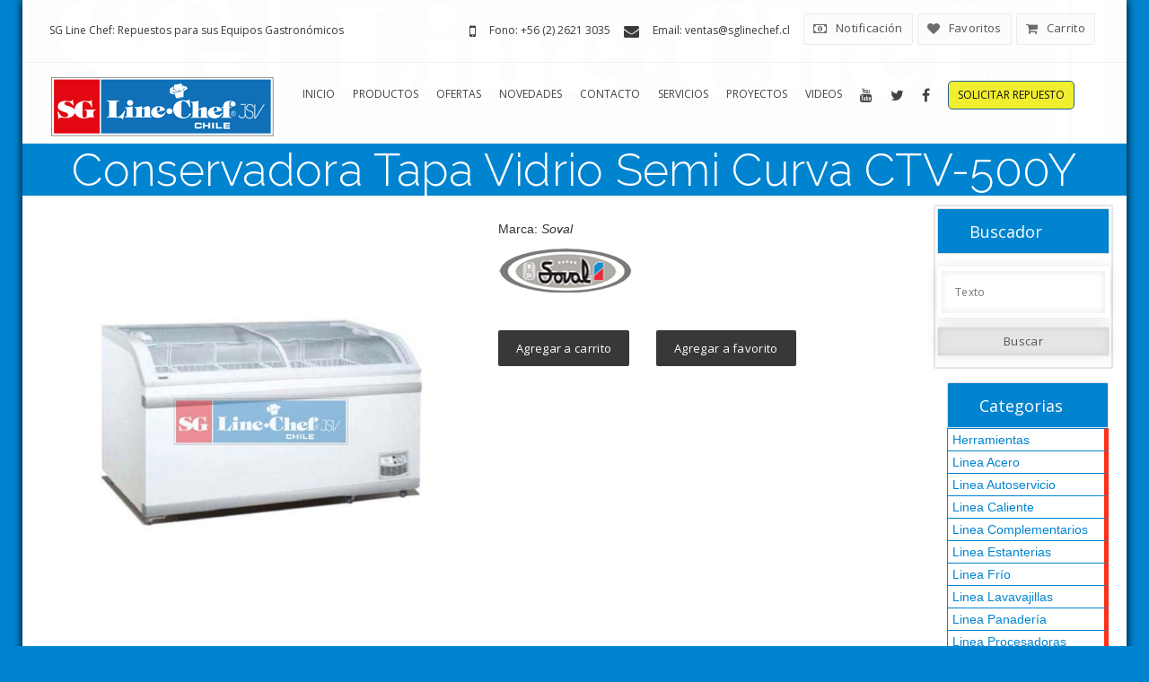

--- FILE ---
content_type: text/html; charset=utf-8
request_url: https://www.sglinechef.cl/Producto_Det_Conservadora_Tapa_Vidrio_Semi_Curva_CTV_500Y-1177.aspx
body_size: 130964
content:


<!DOCTYPE html>

<html xmlns="https://www.w3.org/1999/xhtml">
<head><meta http-equiv="Content-Type" content="text/html; charset=utf-8" /><meta name="viewport" content="width=device-width, initial-scale=1.0" /><link href="https://fonts.googleapis.com/css?family=Open+Sans:400,300,600,700,800|Raleway:400,300,600,700,500|Noto+Sans:400,700|Ubuntu:300,400,500,700" rel="stylesheet" type="text/css" />


<!-- Styles -->
<link rel="stylesheet" href="css/bootstrap.min.css" type="text/css" /><!-- Bootstrap -->
<link rel="stylesheet" href="font-awesome-4.3.0/css/font-awesome.css" type="text/css" /><!-- Font Awesome -->
<link rel="stylesheet" href="css/owl.carousel.css" type="text/css" /><!-- Owl Carousal -->	
<link rel="stylesheet" href="css/animate.css" type="text/css" /><!-- Animation -->	
<link rel="stylesheet" href="css/style.css" type="text/css" /><!-- Style -->	
<link rel="stylesheet" href="css/responsive.css" type="text/css" /><!-- Responsive -->	
<link rel="stylesheet" href="css/settings.css" type="text/css" /><!-- Animation -->	
<link rel="stylesheet" href="css/normalize.css" type="text/css" /><!-- Animation -->	


<link rel="stylesheet" type="text/css" href="rs-plugin/css/settings.css" media="screen" /> <!-- Slider Revolution -->	
<link rel="alternate stylesheet" type="text/css" href="css/orange.css" title="orange" /> <!-- Orange -->
<link rel="icon" href="images/SG.ico" />
<meta name="description" content="· Sistema de refrigeración por frío estático.· Sistema ajustable de temperatura exterior por termostato.· Puerta superior e inferior semicurva de vidrio.· Gabinete exterior de acero prepintado con pin" /><meta name="title" content="SG Line Chef: Conservadora Tapa Vidrio Semi Curva CTV-500Y" /><meta name="keywords" content="Conservadora Tapa Vidrio Semi Curva CTV-500Y,Linea Frío Conservadoras Tapa Vidrio,·,Sistema,de,refrigeración,por,frío,estático.·,Sistema,ajustable,de,temperatura,exterior,por,termostato.·,Puerta,superior,e,inferior,semicurva,de,vidrio.·,Gabinete,exterior,de,acero,prepintado,con,pin" /><title>
	SG Line Chef: Conservadora Tapa Vidrio Semi Curva CTV-500Y
</title></head>
<body>
    <div class="theme-layout boxed">
    <form method="post" action="./Producto_Det_Conservadora_Tapa_Vidrio_Semi_Curva_CTV_500Y-1177.aspx?P_Id=1177" onsubmit="javascript:return WebForm_OnSubmit();" id="form1">
<div class="aspNetHidden">
<input type="hidden" name="__EVENTTARGET" id="__EVENTTARGET" value="" />
<input type="hidden" name="__EVENTARGUMENT" id="__EVENTARGUMENT" value="" />
<input type="hidden" name="__VIEWSTATE" id="__VIEWSTATE" value="/[base64]/UF9PZmVydGE9MSI+T2ZlcnRhczwvYT48L2xpPiA8bGkgIGNsYXNzPSJkcm9wIiAgPjxhICBocmVmPSJQcm9kdWN0b19MaXN0YWRvLmFzcHg/[base64]/[base64]/[base64]" />
</div>

<script type="text/javascript">
//<![CDATA[
var theForm = document.forms['form1'];
if (!theForm) {
    theForm = document.form1;
}
function __doPostBack(eventTarget, eventArgument) {
    if (!theForm.onsubmit || (theForm.onsubmit() != false)) {
        theForm.__EVENTTARGET.value = eventTarget;
        theForm.__EVENTARGUMENT.value = eventArgument;
        theForm.submit();
    }
}
//]]>
</script>


<script src="/WebResource.axd?d=4Zkavj-1rovd4huCnjlAewLnyB3MY24e_8_zcjvxcI0pf7mwSVZTmoJAOnYrd6xsHF7MoeYKjKzuPXpeTAY690ATievX9N5mZNmlA0cr50o1&amp;t=638901397900000000" type="text/javascript"></script>


<script src="/WebResource.axd?d=7oT7gfLWu0XaWYGNJkt7pdwl_hLao2RWsvWY7qW9JEJ4Cx5UK2nFSEL7wZioma5k4ugUG6NLHhfCOHK3VbxSS4elsKo0Y6tWX4mHfAgT_js1&amp;t=638901397900000000" type="text/javascript"></script>
<script type="text/javascript">
//<![CDATA[
function WebForm_OnSubmit() {
if (typeof(ValidatorOnSubmit) == "function" && ValidatorOnSubmit() == false) return false;
return true;
}
//]]>
</script>

<div class="aspNetHidden">

	<input type="hidden" name="__VIEWSTATEGENERATOR" id="__VIEWSTATEGENERATOR" value="6C696143" />
	<input type="hidden" name="__EVENTVALIDATION" id="__EVENTVALIDATION" value="/wEdAAn9DE9SxIFGuiYgCaOZUR1jVgyq7CAEc+LPcMH1SR9J+U6S1vbqE/2h1Bw6GpgrVTTVco/AATo58pLg2TZRqOUTiJks+JMQDRlQStHfka1t6cNnETbf7ESDkz4omIoVb1xG+xGTqll3OsBrUgjjzCWpySYPLz9dXfVyFrsl0nxZsZQzXy90+AuPqN9UweC7PUCig91oTPWdp83kfqGkIHp6ltML1AVqkrHjlhAEmuX/Ow==" />
</div>
  	<header class="header1">
		<div class="container">
			<div class="top-bar">
				
				<ul class="compare-btn bar-dropdown">
					<li><a href="VerCarrito.aspx" title=""><i class="fa fa-shopping-cart"></i>Carrito</a></li>
				</ul>
				
				<ul class="whishlist-bar bar-dropdown">
                    <li><a href="ClienteFavorito.aspx" title=""><i class="fa fa fa-heart"></i>Favoritos</a></li>
				</ul>
				<ul class="whishlist-bar bar-dropdown">
           		<li><a href="ClienteNotificar.aspx" title=""><i class="fa fa-money"></i>Notificación</a></li>
				</ul>
				<span><i class="fa fa-envelope"></i>Email: ventas@sglinechef.cl</span>
				<span><i class="fa fa-mobile"></i>Fono: +56  (2) 2621 3035</span>
                <span class="nombre"><i class="fa "></i>SG Line Chef: Repuestos para sus Equipos Gastronómicos</span>
			</div>
		</div>
	<nav>	
		<div class="container">
			<div class="logo">
				<a href="default.aspx" title="">
                    <img src="images/picLogoSGLine.png" />
				</a>
			</div>
			
			
                <div class="menu"><ul > <li  ><a  href="default.aspx">Inicio</a></li> <li><a  href="#">Productos</a> <ul ><li><a  class="sub"  href="Catalogo.aspx">Catalogo</a></li> <li class="drop"><a href="#">Herramientas</a><ul class="drop-down"><li><a class="sub" href="Producto_Sub_Detectores_de_Fugas-229.aspx">Detectores de Fugas</a></li></ul></li> <li class="drop"><a href="#">Linea Acero</a><ul class="drop-down"><li><a class="sub" href="Producto_Sub_Atriles_Dispensadores_de_Cubiertos-152.aspx">Atriles Dispensadores de Cubiertos</a></li><li><a class="sub" href="Producto_Sub_Campanas_Centrales-13.aspx">Campanas Centrales</a></li><li><a class="sub" href="Producto_Sub_Campanas_Murales-34.aspx">Campanas Murales</a></li><li><a class="sub" href="Producto_Sub_Carros_Bandejeros-35.aspx">Carros Bandejeros</a></li><li><a class="sub" href="Producto_Sub_Carros_Multiuso-36.aspx">Carros Multiuso</a></li><li><a class="sub" href="Producto_Sub_Carros_Porta_Gastronorm-37.aspx">Carros Porta Gastronorm</a></li><li><a class="sub" href="Producto_Sub_Gabinetes_Murales-40.aspx">Gabinetes Murales</a></li><li><a class="sub" href="Producto_Sub_Griferias-131.aspx">Griferias</a></li><li><a class="sub" href="Producto_Sub_Lavafondos-42.aspx">Lavafondos</a></li><li><a class="sub" href="Producto_Sub_Lavamanos-43.aspx">Lavamanos</a></li><li><a class="sub" href="Producto_Sub_Lavaplatos-44.aspx">Lavaplatos</a></li><li><a class="sub" href="Producto_Sub_Mesones_Centrales-45.aspx">Mesones Centrales</a></li><li><a class="sub" href="Producto_Sub_Mesones_con_Puertas-46.aspx">Mesones con Puertas</a></li><li><a class="sub" href="Producto_Sub_Mesones_de_Desconche-47.aspx">Mesones de Desconche</a></li><li><a class="sub" href="Producto_Sub_Mesones_Murales-48.aspx">Mesones Murales</a></li><li><a class="sub" href="Producto_Sub_Repisas_Murales-50.aspx">Repisas Murales</a></li><li><a class="sub" href="Producto_Sub_Repisas_Secado_de_Loza-221.aspx">Repisas Secado de Loza</a></li></ul></li> <li class="drop"><a href="#">Linea Autoservicio</a><ul class="drop-down"><li><a class="sub" href="Producto_Sub_Banos_Maria_Sobremesa-67.aspx">Baños María Sobremesa</a></li><li><a class="sub" href="Producto_Sub_Calentadores_de_Agua-53.aspx">Calentadores de Agua</a></li><li><a class="sub" href="Producto_Sub_Chafers-217.aspx">Chafers</a></li><li><a class="sub" href="Producto_Sub_Mesones_Neutros-60.aspx">Mesones Neutros</a></li><li><a class="sub" href="Producto_Sub_Peroles_de_Sopa-29.aspx">Peroles de Sopa</a></li><li><a class="sub" href="Producto_Sub_SaladBar-62.aspx">SaladBar</a></li><li><a class="sub" href="Producto_Sub_Vitrinas_Pass_Through-65.aspx">Vitrinas Pass Through</a></li></ul></li> <li class="drop"><a href="#">Linea Caliente</a><ul class="drop-down"><li><a class="sub" href="Producto_Sub_Anafes-1.aspx">Anafes</a></li><li><a class="sub" href="Producto_Sub_Asadores_de_Pollo-66.aspx">Asadores de Pollo</a></li><li><a class="sub" href="Producto_Sub_Banos_Maria_a_Gas-208.aspx">Baños María a Gas</a></li><li><a class="sub" href="Producto_Sub_Calentadores_de_Viandas-226.aspx">Calentadores de Viandas</a></li><li><a class="sub" href="Producto_Sub_Chocolateras-206.aspx">Chocolateras</a></li><li><a class="sub" href="Producto_Sub_Cocinas-68.aspx">Cocinas</a></li><li><a class="sub" href="Producto_Sub_Cocinas_Electricas_Sobremesa-52.aspx">Cocinas Eléctricas Sobremesa</a></li><li><a class="sub" href="Producto_Sub_Freidoras_a_Gas-69.aspx">Freidoras a Gas</a></li><li><a class="sub" href="Producto_Sub_Freidoras_Electricas_Pedestal-71.aspx">Freidoras Eléctricas Pedestal</a></li><li><a class="sub" href="Producto_Sub_Freidoras_Electricas_Sobremesa-72.aspx">Freidoras Eléctricas Sobremesa</a></li><li><a class="sub" href="Producto_Sub_Grills-126.aspx">Grills</a></li><li><a class="sub" href="Producto_Sub_Hornos_a_Lena-207.aspx">Hornos a Leña</a></li><li><a class="sub" href="Producto_Sub_Hornos_Convectores_a_Gas-74.aspx">Hornos Convectores a Gas</a></li><li><a class="sub" href="Producto_Sub_Hornos_Convectores_Electricos-75.aspx">Hornos Convectores Eléctricos</a></li><li><a class="sub" href="Producto_Sub_Hornos_de_Piso-76.aspx">Hornos de Piso</a></li><li><a class="sub" href="Producto_Sub_Hornos_Electricos-77.aspx">Hornos Eléctricos</a></li><li><a class="sub" href="Producto_Sub_Mantenedores_de_Alimentos-79.aspx">Mantenedores de Alimentos</a></li><li><a class="sub" href="Producto_Sub_Mantenedores_de_Pan-211.aspx">Mantenedores de Pan</a></li><li><a class="sub" href="Producto_Sub_Mantenedores_de_Platos-80.aspx">Mantenedores de Platos</a></li><li><a class="sub" href="Producto_Sub_Maquinas_de_Cafe-81.aspx">Máquinas de Café</a></li><li><a class="sub" href="Producto_Sub_Marmitas-82.aspx">Marmitas</a></li><li><a class="sub" href="Producto_Sub_Microondas_Industriales-210.aspx">Microondas Industriales</a></li><li><a class="sub" href="Producto_Sub_Modulos_Bano_Maria-51.aspx">Modulos Baño María</a></li><li><a class="sub" href="Producto_Sub_Panini_Grill-28.aspx">Panini Grill</a></li><li><a class="sub" href="Producto_Sub_Parrillas-84.aspx">Parrillas</a></li><li><a class="sub" href="Producto_Sub_Percoladores-139.aspx">Percoladores</a></li><li><a class="sub" href="Producto_Sub_Planchas-87.aspx">Planchas</a></li><li><a class="sub" href="Producto_Sub_Sartenes_Basculantes-88.aspx">Sartenes Basculantes</a></li><li><a class="sub" href="Producto_Sub_Shawarmas-129.aspx">Shawarmas</a></li><li><a class="sub" href="Producto_Sub_Vitrinas_Mantenedoras-89.aspx">Vitrinas Mantenedoras</a></li></ul></li> <li class="drop"><a href="#">Linea Complementarios</a><ul class="drop-down"><li><a class="sub" href="Producto_Sub_Ablandadores_de_Agua-14.aspx">Ablandadores de Agua</a></li><li><a class="sub" href="Producto_Sub_Batidoras_para_Milk_Shake-186.aspx">Batidoras para Milk-Shake</a></li><li><a class="sub" href="Producto_Sub_Carros_de_Arrastre-167.aspx">Carros de Arrastre</a></li><li><a class="sub" href="Producto_Sub_Contenedores_de_Hielo-163.aspx">Contenedores de Hielo</a></li><li><a class="sub" href="Producto_Sub_Cremeros-153.aspx">Cremeros</a></li><li><a class="sub" href="Producto_Sub_Eliminadoras_de_Insectos-21.aspx">Eliminadoras de Insectos</a></li><li><a class="sub" href="Producto_Sub_Exprimidores_de_Citricos-22.aspx">Exprimidores de Citricos</a></li><li><a class="sub" href="Producto_Sub_Molinillos_de_Cafe-132.aspx">Molinillos de Café</a></li><li><a class="sub" href="Producto_Sub_Pasadores_de_Papa-137.aspx">Pasadores de Papa</a></li><li><a class="sub" href="Producto_Sub_Picadores_de_Hielo-185.aspx">Picadores de Hielo</a></li><li><a class="sub" href="Producto_Sub_Purunas-135.aspx">Puruñas</a></li><li><a class="sub" href="Producto_Sub_Racks-164.aspx">Racks</a></li><li><a class="sub" href="Producto_Sub_Rollers_Hot_Dogs-31.aspx">Rollers Hot-Dogs</a></li><li><a class="sub" href="Producto_Sub_Tostadores_Electricos-33.aspx">Tostadores Eléctricos</a></li><li><a class="sub" href="Producto_Sub_Tostadores_Gratinadores_Electricos-127.aspx">Tostadores/Gratinadores Eléctricos</a></li></ul></li> <li class="drop"><a href="#">Linea Estanterias</a><ul class="drop-down"><li><a class="sub" href="Producto_Sub_Epoxica_Antibacterial_Recubierta-150.aspx">Epoxica Antibacterial Recubierta</a></li><li><a class="sub" href="Producto_Sub_Prolipropileno-122.aspx">Prolipropileno</a></li></ul></li> <li class="drop"><a href="#">Linea Frío</a><ul class="drop-down"><li><a class="sub" href="Producto_Sub_Abatidores-11.aspx">Abatidores</a></li><li><a class="sub" href="Producto_Sub_Conservadoras_Tapa_Solida-101.aspx">Conservadoras Tapa Solida</a></li><li><a class="sub" href="Producto_Sub_Conservadoras_Tapa_Vidrio-102.aspx">Conservadoras Tapa Vidrio</a></li><li><a class="sub" href="Producto_Sub_Dispensadoras_de_Jugo-103.aspx">Dispensadoras de Jugo</a></li><li><a class="sub" href="Producto_Sub_Dispensadoras_de_Jugo_Concentrado-104.aspx">Dispensadoras de Jugo Concentrado</a></li><li><a class="sub" href="Producto_Sub_Freezers_Industriales-106.aspx">Freezers Industriales</a></li><li><a class="sub" href="Producto_Sub_Maquinas_de_Helado_Soft-108.aspx">Máquinas de Helado Soft</a></li><li><a class="sub" href="Producto_Sub_Maquinas_Fabricadoras_de_Hielo-109.aspx">Máquinas Fabricadoras de Hielo</a></li><li><a class="sub" href="Producto_Sub_Mesones_Freezer-110.aspx">Mesones Freezer</a></li><li><a class="sub" href="Producto_Sub_Mesones_Pizzeros-181.aspx">Mesones Pizzeros</a></li><li><a class="sub" href="Producto_Sub_Mesones_Refrigerados-111.aspx">Mesones Refrigerados</a></li><li><a class="sub" href="Producto_Sub_Mesones_Saladette-112.aspx">Mesones Saladette</a></li><li><a class="sub" href="Producto_Sub_Refrigeradores-149.aspx">Refrigeradores</a></li><li><a class="sub" href="Producto_Sub_Refrigeradores_Freezers-148.aspx">Refrigeradores/Freezers</a></li><li><a class="sub" href="Producto_Sub_Visicoolers-114.aspx">Visicoolers</a></li><li><a class="sub" href="Producto_Sub_Vitrinas_Murales_Autoservicio-218.aspx">Vitrinas Murales Autoservicio</a></li><li><a class="sub" href="Producto_Sub_Vitrinas_Pasteleras-180.aspx">Vitrinas Pasteleras</a></li><li><a class="sub" href="Producto_Sub_Vitrinas_Refrigeradas-115.aspx">Vitrinas Refrigeradas</a></li></ul></li> <li class="drop"><a href="#">Linea Lavavajillas</a><ul class="drop-down"><li><a class="sub" href="Producto_Sub_Lavavajillas_Bajo_Meson-97.aspx">Lavavajillas Bajo Mesón</a></li><li><a class="sub" href="Producto_Sub_Lavavajillas_de_Capota-98.aspx">Lavavajillas de Capota</a></li><li><a class="sub" href="Producto_Sub_Lavavajillas_de_Cesto-99.aspx">Lavavajillas de Cesto</a></li><li><a class="sub" href="Producto_Sub_Lavavajillas_de_Tunel-100.aspx">Lavavajillas de Túnel</a></li></ul></li> <li class="drop"><a href="#">Linea Panadería</a><ul class="drop-down"><li><a class="sub" href="Producto_Sub_Amasadoras-91.aspx">Amasadoras</a></li><li><a class="sub" href="Producto_Sub_Batidoras-92.aspx">Batidoras</a></li><li><a class="sub" href="Producto_Sub_Fermentadoras-123.aspx">Fermentadoras</a></li><li><a class="sub" href="Producto_Sub_Hornos-93.aspx">Hornos</a></li><li><a class="sub" href="Producto_Sub_Laminadoras-128.aspx">Laminadoras</a></li><li><a class="sub" href="Producto_Sub_Panquequeras-124.aspx">Panquequeras</a></li><li><a class="sub" href="Producto_Sub_Rebanadores_de_Pan-125.aspx">Rebanadores de Pan</a></li><li><a class="sub" href="Producto_Sub_Revolvedoras-95.aspx">Revolvedoras</a></li></ul></li> <li class="drop"><a href="#">Linea Procesadoras</a><ul class="drop-down"><li><a class="sub" href="Producto_Sub_Cutters-182.aspx">Cutters</a></li><li><a class="sub" href="Producto_Sub_Licuadoras-24.aspx">Licuadoras</a></li><li><a class="sub" href="Producto_Sub_Mixers-209.aspx">Mixers</a></li><li><a class="sub" href="Producto_Sub_Pasadores_de_Tomate-140.aspx">Pasadores de Tomate</a></li><li><a class="sub" href="Producto_Sub_Peladoras_de_Papas-184.aspx">Peladoras de Papas</a></li><li><a class="sub" href="Producto_Sub_Picadoras_de_Legumbres-143.aspx">Picadoras de Legumbres</a></li><li><a class="sub" href="Producto_Sub_Procesadoras_de_Alimentos-30.aspx">Procesadoras de Alimentos</a></li><li><a class="sub" href="Producto_Sub_Procesadores_de_Vegetales_-158.aspx">Procesadores de Vegetales </a></li></ul></li> <li class="drop"><a href="#">Linea Supermercado</a><ul class="drop-down"><li><a class="sub" href="Producto_Sub_Ablandadores_de_Carne-166.aspx">Ablandadores de Carne</a></li><li><a class="sub" href="Producto_Sub_Balanzas_Alto_Rango-165.aspx">Balanzas Alto Rango</a></li><li><a class="sub" href="Producto_Sub_Balanzas_de_Pedestal-15.aspx">Balanzas de Pedestal</a></li><li><a class="sub" href="Producto_Sub_Balanzas_Digitales-16.aspx">Balanzas Digitales</a></li><li><a class="sub" href="Producto_Sub_Cortadoras_de_Fiambre-19.aspx">Cortadoras de Fiambre</a></li><li><a class="sub" href="Producto_Sub_Cortadoras_de_Huesos-147.aspx">Cortadoras de Huesos</a></li><li><a class="sub" href="Producto_Sub_Desmenuzadores-144.aspx">Desmenuzadores</a></li><li><a class="sub" href="Producto_Sub_Mezcladoras_de_Carne-142.aspx">Mezcladoras de Carne</a></li><li><a class="sub" href="Producto_Sub_Moledoras_de_Carne-27.aspx">Moledoras de Carne</a></li></ul></li> <li class="drop"><a href="#">Nuevas Tecnologías</a><ul class="drop-down"><li><a class="sub" href="Producto_Sub_Lavadoras_Centrifugadoras_de_Verduras-241.aspx">Lavadoras Centrifugadoras de Verduras</a></li><li><a class="sub" href="Producto_Sub_Sistemas_de_Control_UV-227.aspx">Sistemas de Control UV</a></li></ul></li> <li class="drop"><a href="#">Repuestos</a><ul class="drop-down"><li><a class="sub" href="Producto_Sub_Bombas_de_Agua-247.aspx">Bombas de Agua</a></li><li><a class="sub" href="Producto_Sub_Bombillas_Incandescentes-245.aspx">Bombillas Incandescentes</a></li><li><a class="sub" href="Producto_Sub_Conmutadores_de_Levas-240.aspx">Conmutadores de Levas</a></li><li><a class="sub" href="Producto_Sub_Controladores_Digitales_de_Temperatura-190.aspx">Controladores Digitales de Temperatura</a></li><li><a class="sub" href="Producto_Sub_Empaquetaduras-215.aspx">Empaquetaduras</a></li><li><a class="sub" href="Producto_Sub_Flexibles_para_Gas-191.aspx">Flexibles para Gas</a></li><li><a class="sub" href="Producto_Sub_Inyectores-212.aspx">Inyectores</a></li><li><a class="sub" href="Producto_Sub_Juntas_para_Hornos-238.aspx">Juntas para Hornos</a></li><li><a class="sub" href="Producto_Sub_Lamparas_para_Hornos-242.aspx">Lámparas para Hornos</a></li><li><a class="sub" href="Producto_Sub_Llaves_de_Paso_para_Gas-213.aspx">Llaves de Paso para Gas</a></li><li><a class="sub" href="Producto_Sub_Methanol_Gel-157.aspx">Methanol Gel</a></li><li><a class="sub" href="Producto_Sub_Patas-214.aspx">Patas</a></li><li><a class="sub" href="Producto_Sub_Perillas___Pomos-244.aspx">Perillas / Pomos</a></li><li><a class="sub" href="Producto_Sub_Placas_Electronicas_Lavavajillas-225.aspx">Placas Electrónicas Lavavajillas</a></li><li><a class="sub" href="Producto_Sub_Platos_para_Cocinas_Electricas-222.aspx">Platos para Cocinas Eléctricas</a></li><li><a class="sub" href="Producto_Sub_Programadores___Timers-243.aspx">Programadores / Timers</a></li><li><a class="sub" href="Producto_Sub_Quemadores-188.aspx">Quemadores</a></li><li><a class="sub" href="Producto_Sub_Repuestos_Freidoras-141.aspx">Repuestos Freidoras</a></li><li><a class="sub" href="Producto_Sub_Resistencias-189.aspx">Resistencias</a></li><li><a class="sub" href="Producto_Sub_Termostatos-246.aspx">Termostatos</a></li><li><a class="sub" href="Producto_Sub_Valvulas_Solenoides-239.aspx">Válvulas Solenoides</a></li></ul></li> <li class="drop"><a href="#">Utilidades y Accesorios</a><ul class="drop-down"><li><a class="sub" href="Producto_Sub_Barras_Iman-133.aspx">Barras Iman</a></li><li><a class="sub" href="Producto_Sub_Racks_para_Cuchillos-134.aspx">Racks para Cuchillos</a></li><li><a class="sub" href="Producto_Sub_Tablas_de_Corte-136.aspx">Tablas de Corte</a></li></ul></li></ul> <li  class="drop"  ><a  href="Producto_Listado.aspx?P_Oferta=1">Ofertas</a></li> <li  class="drop"  ><a  href="Producto_Listado.aspx?P_Nuevo=1">Novedades</a></li> <li  class="drop"   ><a  href="Contacto.aspx">Contacto</a></li> <li><a  href="#">Servicios</a> <ul ><li><a  class="sub"  href="Servicio_Venta_de_Repuestos-2070.aspx">Venta de Repuestos</a></li><li><a  class="sub"  href="Servicio_Asesorias_y_Proyectos_-35.aspx">Asesorías y Proyectos </a></li></ul></li> <li><a  href="#">Proyectos</a> <ul ><li><a class="sub" href="Galeria_Tipo_Colegios-1.aspx">Colegios</a></li><li><a class="sub" href="Galeria_Tipo_Hoteles-2.aspx">Hoteles</a></li><li><a class="sub" href="Galeria_Tipo_Restoranes-3.aspx">Restoranes</a></li></ul></li> <li  class="drop"   ><a  href="Videos.aspx">Videos</a> <li ><a  href="https://www.youtube.com/channel/UCJG4IufDZhBY3VKLl1BMr_Q"><i class="fa fa-youtube fa-lg"></i></a></li> <li ><a  href="https://twitter.com/SGLineChef"><i class="fa fa-twitter fa-lg"></i></a></li> <li ><a  href="https://www.facebook.com/pages/SG-Line-Chef-Chile-Ltda/1548752145395255?ref=hl"><i class="fa fa-facebook fa-lg"></i></a></li> <li  class="drop  "   ><a  class="clST">Solicitar Repuesto</a> <ul ><li><a  class="sub" href="ClienteSTIngreso.aspx">Nueva solicitud</a></li><li><a  class="sub" href="ClienteSTListado.aspx">Listado solicitud</a></li><li><a  class="sub"  href="ClienteSTCerrar.aspx">Cerrar</a></li></ul></li></div>
		
			
		
		</div>
	</nav>	
	</header>
	
	<header class="responsive-header">

				<div class="top-bar">
		
                <ul class="compare-btn bar-dropdown">
                <li><a href="VerCarrito.aspx" title=""><i class="fa fa-shopping-cart"></i>Carrito</a></li>
                </ul>
				
                <ul class="whishlist-bar bar-dropdown">
                <li><a href="ClienteFavorito.aspx" title=""><i class="fa fa fa-heart"></i>Favoritos</a></li>
                </ul>
                <ul class="whishlist-bar bar-dropdown">
                <li><a href="ClienteNotificar.aspx" title=""><i class="fa fa-money"></i>Notificación pago</a></li>
				</ul>

		
		</div>

		<div class="logo">
			<a href="default.aspx" title="">
                <img src="images/picLogoSGLine.png" />
				
			</a>
		</div>
		
		
		<div class="responsive-menu">
			 <a class="menu-dropdown-btn" title="">MENU <i class="fa fa-align-justify"></i></a>

            <ul > <li><a  href="default.aspx">Inicio</a></li> <li><a  href="#">Productos</a> <ul ><li><a  class="sub"  href="Catalogo.aspx">Catalogo</a></li> <li><a href="#">Herramientas</a><li><a  href="Producto_Sub_Detectores_de_Fugas-229.aspx">Detectores de Fugas</a></li> <li><a href="#">Linea Acero</a><li><a  href="Producto_Sub_Atriles_Dispensadores_de_Cubiertos-152.aspx">Atriles Dispensadores de Cubiertos</a></li><li><a  href="Producto_Sub_Campanas_Centrales-13.aspx">Campanas Centrales</a></li><li><a  href="Producto_Sub_Campanas_Murales-34.aspx">Campanas Murales</a></li><li><a  href="Producto_Sub_Carros_Bandejeros-35.aspx">Carros Bandejeros</a></li><li><a  href="Producto_Sub_Carros_Multiuso-36.aspx">Carros Multiuso</a></li><li><a  href="Producto_Sub_Carros_Porta_Gastronorm-37.aspx">Carros Porta Gastronorm</a></li><li><a  href="Producto_Sub_Gabinetes_Murales-40.aspx">Gabinetes Murales</a></li><li><a  href="Producto_Sub_Griferias-131.aspx">Griferias</a></li><li><a  href="Producto_Sub_Lavafondos-42.aspx">Lavafondos</a></li><li><a  href="Producto_Sub_Lavamanos-43.aspx">Lavamanos</a></li><li><a  href="Producto_Sub_Lavaplatos-44.aspx">Lavaplatos</a></li><li><a  href="Producto_Sub_Mesones_Centrales-45.aspx">Mesones Centrales</a></li><li><a  href="Producto_Sub_Mesones_con_Puertas-46.aspx">Mesones con Puertas</a></li><li><a  href="Producto_Sub_Mesones_de_Desconche-47.aspx">Mesones de Desconche</a></li><li><a  href="Producto_Sub_Mesones_Murales-48.aspx">Mesones Murales</a></li><li><a  href="Producto_Sub_Repisas_Murales-50.aspx">Repisas Murales</a></li><li><a  href="Producto_Sub_Repisas_Secado_de_Loza-221.aspx">Repisas Secado de Loza</a></li> <li><a href="#">Linea Autoservicio</a><li><a  href="Producto_Sub_Banos_Maria_Sobremesa-67.aspx">Baños María Sobremesa</a></li><li><a  href="Producto_Sub_Calentadores_de_Agua-53.aspx">Calentadores de Agua</a></li><li><a  href="Producto_Sub_Chafers-217.aspx">Chafers</a></li><li><a  href="Producto_Sub_Mesones_Neutros-60.aspx">Mesones Neutros</a></li><li><a  href="Producto_Sub_Peroles_de_Sopa-29.aspx">Peroles de Sopa</a></li><li><a  href="Producto_Sub_SaladBar-62.aspx">SaladBar</a></li><li><a  href="Producto_Sub_Vitrinas_Pass_Through-65.aspx">Vitrinas Pass Through</a></li> <li><a href="#">Linea Caliente</a><li><a  href="Producto_Sub_Anafes-1.aspx">Anafes</a></li><li><a  href="Producto_Sub_Asadores_de_Pollo-66.aspx">Asadores de Pollo</a></li><li><a  href="Producto_Sub_Banos_Maria_a_Gas-208.aspx">Baños María a Gas</a></li><li><a  href="Producto_Sub_Calentadores_de_Viandas-226.aspx">Calentadores de Viandas</a></li><li><a  href="Producto_Sub_Chocolateras-206.aspx">Chocolateras</a></li><li><a  href="Producto_Sub_Cocinas-68.aspx">Cocinas</a></li><li><a  href="Producto_Sub_Cocinas_Electricas_Sobremesa-52.aspx">Cocinas Eléctricas Sobremesa</a></li><li><a  href="Producto_Sub_Freidoras_a_Gas-69.aspx">Freidoras a Gas</a></li><li><a  href="Producto_Sub_Freidoras_Electricas_Pedestal-71.aspx">Freidoras Eléctricas Pedestal</a></li><li><a  href="Producto_Sub_Freidoras_Electricas_Sobremesa-72.aspx">Freidoras Eléctricas Sobremesa</a></li><li><a  href="Producto_Sub_Grills-126.aspx">Grills</a></li><li><a  href="Producto_Sub_Hornos_a_Lena-207.aspx">Hornos a Leña</a></li><li><a  href="Producto_Sub_Hornos_Convectores_a_Gas-74.aspx">Hornos Convectores a Gas</a></li><li><a  href="Producto_Sub_Hornos_Convectores_Electricos-75.aspx">Hornos Convectores Eléctricos</a></li><li><a  href="Producto_Sub_Hornos_de_Piso-76.aspx">Hornos de Piso</a></li><li><a  href="Producto_Sub_Hornos_Electricos-77.aspx">Hornos Eléctricos</a></li><li><a  href="Producto_Sub_Mantenedores_de_Alimentos-79.aspx">Mantenedores de Alimentos</a></li><li><a  href="Producto_Sub_Mantenedores_de_Pan-211.aspx">Mantenedores de Pan</a></li><li><a  href="Producto_Sub_Mantenedores_de_Platos-80.aspx">Mantenedores de Platos</a></li><li><a  href="Producto_Sub_Maquinas_de_Cafe-81.aspx">Máquinas de Café</a></li><li><a  href="Producto_Sub_Marmitas-82.aspx">Marmitas</a></li><li><a  href="Producto_Sub_Microondas_Industriales-210.aspx">Microondas Industriales</a></li><li><a  href="Producto_Sub_Modulos_Bano_Maria-51.aspx">Modulos Baño María</a></li><li><a  href="Producto_Sub_Panini_Grill-28.aspx">Panini Grill</a></li><li><a  href="Producto_Sub_Parrillas-84.aspx">Parrillas</a></li><li><a  href="Producto_Sub_Percoladores-139.aspx">Percoladores</a></li><li><a  href="Producto_Sub_Planchas-87.aspx">Planchas</a></li><li><a  href="Producto_Sub_Sartenes_Basculantes-88.aspx">Sartenes Basculantes</a></li><li><a  href="Producto_Sub_Shawarmas-129.aspx">Shawarmas</a></li><li><a  href="Producto_Sub_Vitrinas_Mantenedoras-89.aspx">Vitrinas Mantenedoras</a></li> <li><a href="#">Linea Complementarios</a><li><a  href="Producto_Sub_Ablandadores_de_Agua-14.aspx">Ablandadores de Agua</a></li><li><a  href="Producto_Sub_Batidoras_para_Milk_Shake-186.aspx">Batidoras para Milk-Shake</a></li><li><a  href="Producto_Sub_Carros_de_Arrastre-167.aspx">Carros de Arrastre</a></li><li><a  href="Producto_Sub_Contenedores_de_Hielo-163.aspx">Contenedores de Hielo</a></li><li><a  href="Producto_Sub_Cremeros-153.aspx">Cremeros</a></li><li><a  href="Producto_Sub_Eliminadoras_de_Insectos-21.aspx">Eliminadoras de Insectos</a></li><li><a  href="Producto_Sub_Exprimidores_de_Citricos-22.aspx">Exprimidores de Citricos</a></li><li><a  href="Producto_Sub_Molinillos_de_Cafe-132.aspx">Molinillos de Café</a></li><li><a  href="Producto_Sub_Pasadores_de_Papa-137.aspx">Pasadores de Papa</a></li><li><a  href="Producto_Sub_Picadores_de_Hielo-185.aspx">Picadores de Hielo</a></li><li><a  href="Producto_Sub_Purunas-135.aspx">Puruñas</a></li><li><a  href="Producto_Sub_Racks-164.aspx">Racks</a></li><li><a  href="Producto_Sub_Rollers_Hot_Dogs-31.aspx">Rollers Hot-Dogs</a></li><li><a  href="Producto_Sub_Tostadores_Electricos-33.aspx">Tostadores Eléctricos</a></li><li><a  href="Producto_Sub_Tostadores_Gratinadores_Electricos-127.aspx">Tostadores/Gratinadores Eléctricos</a></li> <li><a href="#">Linea Estanterias</a><li><a  href="Producto_Sub_Epoxica_Antibacterial_Recubierta-150.aspx">Epoxica Antibacterial Recubierta</a></li><li><a  href="Producto_Sub_Prolipropileno-122.aspx">Prolipropileno</a></li> <li><a href="#">Linea Frío</a><li><a  href="Producto_Sub_Abatidores-11.aspx">Abatidores</a></li><li><a  href="Producto_Sub_Conservadoras_Tapa_Solida-101.aspx">Conservadoras Tapa Solida</a></li><li><a  href="Producto_Sub_Conservadoras_Tapa_Vidrio-102.aspx">Conservadoras Tapa Vidrio</a></li><li><a  href="Producto_Sub_Dispensadoras_de_Jugo-103.aspx">Dispensadoras de Jugo</a></li><li><a  href="Producto_Sub_Dispensadoras_de_Jugo_Concentrado-104.aspx">Dispensadoras de Jugo Concentrado</a></li><li><a  href="Producto_Sub_Freezers_Industriales-106.aspx">Freezers Industriales</a></li><li><a  href="Producto_Sub_Maquinas_de_Helado_Soft-108.aspx">Máquinas de Helado Soft</a></li><li><a  href="Producto_Sub_Maquinas_Fabricadoras_de_Hielo-109.aspx">Máquinas Fabricadoras de Hielo</a></li><li><a  href="Producto_Sub_Mesones_Freezer-110.aspx">Mesones Freezer</a></li><li><a  href="Producto_Sub_Mesones_Pizzeros-181.aspx">Mesones Pizzeros</a></li><li><a  href="Producto_Sub_Mesones_Refrigerados-111.aspx">Mesones Refrigerados</a></li><li><a  href="Producto_Sub_Mesones_Saladette-112.aspx">Mesones Saladette</a></li><li><a  href="Producto_Sub_Refrigeradores-149.aspx">Refrigeradores</a></li><li><a  href="Producto_Sub_Refrigeradores_Freezers-148.aspx">Refrigeradores/Freezers</a></li><li><a  href="Producto_Sub_Visicoolers-114.aspx">Visicoolers</a></li><li><a  href="Producto_Sub_Vitrinas_Murales_Autoservicio-218.aspx">Vitrinas Murales Autoservicio</a></li><li><a  href="Producto_Sub_Vitrinas_Pasteleras-180.aspx">Vitrinas Pasteleras</a></li><li><a  href="Producto_Sub_Vitrinas_Refrigeradas-115.aspx">Vitrinas Refrigeradas</a></li> <li><a href="#">Linea Lavavajillas</a><li><a  href="Producto_Sub_Lavavajillas_Bajo_Meson-97.aspx">Lavavajillas Bajo Mesón</a></li><li><a  href="Producto_Sub_Lavavajillas_de_Capota-98.aspx">Lavavajillas de Capota</a></li><li><a  href="Producto_Sub_Lavavajillas_de_Cesto-99.aspx">Lavavajillas de Cesto</a></li><li><a  href="Producto_Sub_Lavavajillas_de_Tunel-100.aspx">Lavavajillas de Túnel</a></li> <li><a href="#">Linea Panadería</a><li><a  href="Producto_Sub_Amasadoras-91.aspx">Amasadoras</a></li><li><a  href="Producto_Sub_Batidoras-92.aspx">Batidoras</a></li><li><a  href="Producto_Sub_Fermentadoras-123.aspx">Fermentadoras</a></li><li><a  href="Producto_Sub_Hornos-93.aspx">Hornos</a></li><li><a  href="Producto_Sub_Laminadoras-128.aspx">Laminadoras</a></li><li><a  href="Producto_Sub_Panquequeras-124.aspx">Panquequeras</a></li><li><a  href="Producto_Sub_Rebanadores_de_Pan-125.aspx">Rebanadores de Pan</a></li><li><a  href="Producto_Sub_Revolvedoras-95.aspx">Revolvedoras</a></li> <li><a href="#">Linea Procesadoras</a><li><a  href="Producto_Sub_Cutters-182.aspx">Cutters</a></li><li><a  href="Producto_Sub_Licuadoras-24.aspx">Licuadoras</a></li><li><a  href="Producto_Sub_Mixers-209.aspx">Mixers</a></li><li><a  href="Producto_Sub_Pasadores_de_Tomate-140.aspx">Pasadores de Tomate</a></li><li><a  href="Producto_Sub_Peladoras_de_Papas-184.aspx">Peladoras de Papas</a></li><li><a  href="Producto_Sub_Picadoras_de_Legumbres-143.aspx">Picadoras de Legumbres</a></li><li><a  href="Producto_Sub_Procesadoras_de_Alimentos-30.aspx">Procesadoras de Alimentos</a></li><li><a  href="Producto_Sub_Procesadores_de_Vegetales_-158.aspx">Procesadores de Vegetales </a></li> <li><a href="#">Linea Supermercado</a><li><a  href="Producto_Sub_Ablandadores_de_Carne-166.aspx">Ablandadores de Carne</a></li><li><a  href="Producto_Sub_Balanzas_Alto_Rango-165.aspx">Balanzas Alto Rango</a></li><li><a  href="Producto_Sub_Balanzas_de_Pedestal-15.aspx">Balanzas de Pedestal</a></li><li><a  href="Producto_Sub_Balanzas_Digitales-16.aspx">Balanzas Digitales</a></li><li><a  href="Producto_Sub_Cortadoras_de_Fiambre-19.aspx">Cortadoras de Fiambre</a></li><li><a  href="Producto_Sub_Cortadoras_de_Huesos-147.aspx">Cortadoras de Huesos</a></li><li><a  href="Producto_Sub_Desmenuzadores-144.aspx">Desmenuzadores</a></li><li><a  href="Producto_Sub_Mezcladoras_de_Carne-142.aspx">Mezcladoras de Carne</a></li><li><a  href="Producto_Sub_Moledoras_de_Carne-27.aspx">Moledoras de Carne</a></li> <li><a href="#">Nuevas Tecnologías</a><li><a  href="Producto_Sub_Lavadoras_Centrifugadoras_de_Verduras-241.aspx">Lavadoras Centrifugadoras de Verduras</a></li><li><a  href="Producto_Sub_Sistemas_de_Control_UV-227.aspx">Sistemas de Control UV</a></li> <li><a href="#">Repuestos</a><li><a  href="Producto_Sub_Bombas_de_Agua-247.aspx">Bombas de Agua</a></li><li><a  href="Producto_Sub_Bombillas_Incandescentes-245.aspx">Bombillas Incandescentes</a></li><li><a  href="Producto_Sub_Conmutadores_de_Levas-240.aspx">Conmutadores de Levas</a></li><li><a  href="Producto_Sub_Controladores_Digitales_de_Temperatura-190.aspx">Controladores Digitales de Temperatura</a></li><li><a  href="Producto_Sub_Empaquetaduras-215.aspx">Empaquetaduras</a></li><li><a  href="Producto_Sub_Flexibles_para_Gas-191.aspx">Flexibles para Gas</a></li><li><a  href="Producto_Sub_Inyectores-212.aspx">Inyectores</a></li><li><a  href="Producto_Sub_Juntas_para_Hornos-238.aspx">Juntas para Hornos</a></li><li><a  href="Producto_Sub_Lamparas_para_Hornos-242.aspx">Lámparas para Hornos</a></li><li><a  href="Producto_Sub_Llaves_de_Paso_para_Gas-213.aspx">Llaves de Paso para Gas</a></li><li><a  href="Producto_Sub_Methanol_Gel-157.aspx">Methanol Gel</a></li><li><a  href="Producto_Sub_Patas-214.aspx">Patas</a></li><li><a  href="Producto_Sub_Perillas___Pomos-244.aspx">Perillas / Pomos</a></li><li><a  href="Producto_Sub_Placas_Electronicas_Lavavajillas-225.aspx">Placas Electrónicas Lavavajillas</a></li><li><a  href="Producto_Sub_Platos_para_Cocinas_Electricas-222.aspx">Platos para Cocinas Eléctricas</a></li><li><a  href="Producto_Sub_Programadores___Timers-243.aspx">Programadores / Timers</a></li><li><a  href="Producto_Sub_Quemadores-188.aspx">Quemadores</a></li><li><a  href="Producto_Sub_Repuestos_Freidoras-141.aspx">Repuestos Freidoras</a></li><li><a  href="Producto_Sub_Resistencias-189.aspx">Resistencias</a></li><li><a  href="Producto_Sub_Termostatos-246.aspx">Termostatos</a></li><li><a  href="Producto_Sub_Valvulas_Solenoides-239.aspx">Válvulas Solenoides</a></li> <li><a href="#">Utilidades y Accesorios</a><li><a  href="Producto_Sub_Barras_Iman-133.aspx">Barras Iman</a></li><li><a  href="Producto_Sub_Racks_para_Cuchillos-134.aspx">Racks para Cuchillos</a></li><li><a  href="Producto_Sub_Tablas_de_Corte-136.aspx">Tablas de Corte</a></li></ul> <li><a  href="Producto_Listado.aspx?P_Oferta=1">Ofertas</a></li> <li><a  href="Producto_Listado.aspx?P_Nuevo=1">Novedades</a></li> <li><a  href="Contacto.aspx">Contacto</a></li> <li><a  href="#">Servicios</a> <ul ><li><a href="Servicio_Venta_de_Repuestos-2070.aspx">Venta de Repuestos</a></li><li><a href="Servicio_Asesorias_y_Proyectos_-35.aspx">Asesorías y Proyectos </a></li></ul></li> <li><a  href="#">Proyectos</a> <ul ><li><a href="Galeria_Tipo_Colegios-1.aspx">Colegios</a></li><li><a href="Galeria_Tipo_Hoteles-2.aspx">Hoteles</a></li><li><a href="Galeria_Tipo_Restoranes-3.aspx">Restoranes</a></li></ul></li> <li  class="drop"   ><a  href="Videos.aspx">Videos</a> <li ><a  href="https://www.youtube.com/channel/UCJG4IufDZhBY3VKLl1BMr_Q"><i class="fa fa-youtube fa-lg"></i></a></li> <li ><a  href="https://twitter.com/SGLineChef"><i class="fa fa-twitter fa-lg"></i></a></li> <li ><a  href="https://www.facebook.com/pages/SG-Line-Chef-Chile-Ltda/1548752145395255?ref=hl"><i class="fa fa-facebook fa-lg"></i></a></li> <li  class="drop  "   ><a  class="clST" >Solicitar Repuesto</a> <ul ><li><a href="ClienteSTIngreso.aspx">Nueva solicitud</a></li><li><a href="ClienteSTListado.aspx">Listado solicitud</a></li><li><a  href="ClienteSTCerrar.aspx">Cerrar</a></li></ul></li>
		</div>	
	</header>
	
        
    <section class="block" id="inner-head">
	<div class="fixed-img sec-bg4"></div>
	<div class="container">	
		<h1>
            Conservadora Tapa Vidrio Semi Curva CTV-500Y</h1>
	</div>
</section>
    <section class="block">
	<div class="container">
		<div class="row">
			<div class="col-md-10">

				<div class="row">
					<div class="col-md-6">
						<div class="single-product-tab">						
							<div class="tab-content" id="single-post-content">
								<div id="single-post1" class="tab-pane fade in active">
                                    <img src="docs/producto/mProducto_294135329326.jpg" alt="" />			   
								</div>
								
							</div>
							
							
							
						</div>
					</div>
					
					<div class="col-md-6">
						<div class="single-post-desc">
							
								<h3>
                                    </h3>
								<p>Marca:  <i>
                                    Soval</i>
                                     <br />
                                          
                                    <br><img src="docs/marca/Marca_154083335105.png" alt="Soval">
                                   
								</p>
							
							
						
							
							
                            <a href="AgregarACarrito.aspx?P_Id=MTE3Nw==" title="">Agregar a carrito</a>
                             <a href="AgregarAFavorito.aspx?P_Id=MTE3Nw==" title="">Agregar a favorito</a>
                           
                             	
                            
                              		
						
						</div>
					</div>
				</div>		

					
		<div class="col-md-12">
			  <ul class="nav nav-tabs shop-tab" id="myTab3">
				<li class="active"><a data-toggle="tab" href="#tab-photos">Descripción</a></li>
                  
                  
                  <li ><a data-toggle="tab" href="#tab-Contacto">Contacto</a></li>
			  </ul>
			  <div class="tab-content" id="myTabContent5">
				<div id="tab-photos" class="tab-pane fade active in">
					<div class="tab-features">
					<p>· Sistema de refrigeración por frío estático.<br>· Sistema ajustable de temperatura exterior por termostato.<br>· Puerta superior e inferior semicurva de vidrio.<br>· Gabinete exterior de acero prepintado con pintura epóxica y protegido con lm.<br>· Aislación en poliuterano inyectado de alto impacto, libre CFC.<br>· Incluye llave para la seguridad de sus productos.<br>· 5 Canastos.<br>Capacidad (Lts): 500<br>Dimensiones (Mm): 1525x807x880<br>Peso Neto (Kg): 80<br>Peso Bruto (Kg): 95</p>
                    </div>
				</div>
				
				
				<div id="tab-Contacto" class="tab-pane fade ">
					<div class="tab-features">
                        <div id="contactform">
					<div class="row">
							<div class="col-md-4  col-xs-12">
								     <input name="ctl00$ContentPlaceHolder1$txtNombre" type="text" id="ContentPlaceHolder1_txtNombre" class="input-style" placeholder="Nombre" /> 
                                  <input name="ctl00$ContentPlaceHolder1$txtCorreo" type="text" id="ContentPlaceHolder1_txtCorreo" class="input-style" placeholder="Correo" /> 
                    	            <input name="ctl00$ContentPlaceHolder1$txtFono" type="text" id="ContentPlaceHolder1_txtFono" class="input-style" placeholder="Fono" /> 
                              
                              
							</div>	
							<div class="col-md-4 col-xs-12">
								       <textarea name="ctl00$ContentPlaceHolder1$txtMensaje" id="ContentPlaceHolder1_txtMensaje" class="input-style" rows="3" placeholder="Su mensaje"></textarea>
                                </div>	
                                   <div class="col-md-12">
                                           <input type="submit" name="ctl00$ContentPlaceHolder1$btnIngresar" value="Enviar" onclick="javascript:WebForm_DoPostBackWithOptions(new WebForm_PostBackOptions(&quot;ctl00$ContentPlaceHolder1$btnIngresar&quot;, &quot;&quot;, true, &quot;grContacto&quot;, &quot;&quot;, false, false))" id="ContentPlaceHolder1_btnIngresar" class="submit " />    
                                           <span id="ContentPlaceHolder1_RequiredFieldValidator3" style="color:#CC0000;display:none;"></span>
                                <span id="ContentPlaceHolder1_RegularExpressionValidator1" style="color:#CC0000;display:none;"></span>
                                   <span id="ContentPlaceHolder1_RequiredFieldValidator1" style="color:#CC0000;display:none;"></span>
                                 <span id="ContentPlaceHolder1_RequiredFieldValidator2" style="color:#CC0000;display:none;"></span>
                             <span id="ContentPlaceHolder1_RequiredFieldValidator5" style="color:#CC0000;display:none;"></span>
                              
                                 
							               <div id="ContentPlaceHolder1_ValidationSummary1" style="display:none;">

</div>
							</div></div>
						</div>	
                    </div>
				</div>
				
			  </div>
			</div>

</div>
			
			<div class="col-md-2">
<aside>
	
				

				
			
                <div class="row">
<div class="col-md-4 search-form">
<div class="header-title">Buscador</div>
<span id="ContentPlaceHolder1_ucCategorias1_RequiredFieldValidator1" style="color:#CC0000;visibility:hidden;">Falta el nombre</span>
<input name="ctl00$ContentPlaceHolder1$ucCategorias1$txtABuscar" type="text" id="ContentPlaceHolder1_ucCategorias1_txtABuscar" class="input-style" placeholder="Texto" /> 
<input type="submit" name="ctl00$ContentPlaceHolder1$ucCategorias1$btnIngresar" value="Buscar" onclick="javascript:WebForm_DoPostBackWithOptions(new WebForm_PostBackOptions(&quot;ctl00$ContentPlaceHolder1$ucCategorias1$btnIngresar&quot;, &quot;&quot;, true, &quot;grBusqueda&quot;, &quot;&quot;, false, false))" id="ContentPlaceHolder1_ucCategorias1_btnIngresar" class="submit " />    
</div>
</div> 

	<div class="flat-menu flat-menu-light-orange flat-menu-fixed flat-menu-slide-up hidden-xs hidden-sm">
<div class="header-title">Categorias</div>
	
<ul class="flat-responsive-menu"><li> <li>  <input type="checkbox" id="menu-o1" name="menu" class="menu-1">  <label for="menu-o1">Herramientas</label> <ul class="menu-dropdown-one"><li><a class="sub" href="Producto_Sub_Detectores_de_Fugas-229.aspx">Detectores de Fugas</a></li></ul> </li> <li>  <input type="checkbox" id="menu-o2" name="menu" class="menu-2">  <label for="menu-o2">Linea Acero</label> <ul class="menu-dropdown-one"><li><a class="sub" href="Producto_Sub_Atriles_Dispensadores_de_Cubiertos-152.aspx">Atriles Dispensadores de Cubiertos</a></li><li><a class="sub" href="Producto_Sub_Campanas_Centrales-13.aspx">Campanas Centrales</a></li><li><a class="sub" href="Producto_Sub_Campanas_Murales-34.aspx">Campanas Murales</a></li><li><a class="sub" href="Producto_Sub_Carros_Bandejeros-35.aspx">Carros Bandejeros</a></li><li><a class="sub" href="Producto_Sub_Carros_Multiuso-36.aspx">Carros Multiuso</a></li><li><a class="sub" href="Producto_Sub_Carros_Porta_Gastronorm-37.aspx">Carros Porta Gastronorm</a></li><li><a class="sub" href="Producto_Sub_Gabinetes_Murales-40.aspx">Gabinetes Murales</a></li><li><a class="sub" href="Producto_Sub_Griferias-131.aspx">Griferias</a></li><li><a class="sub" href="Producto_Sub_Lavafondos-42.aspx">Lavafondos</a></li><li><a class="sub" href="Producto_Sub_Lavamanos-43.aspx">Lavamanos</a></li><li><a class="sub" href="Producto_Sub_Lavaplatos-44.aspx">Lavaplatos</a></li><li><a class="sub" href="Producto_Sub_Mesones_Centrales-45.aspx">Mesones Centrales</a></li><li><a class="sub" href="Producto_Sub_Mesones_con_Puertas-46.aspx">Mesones con Puertas</a></li><li><a class="sub" href="Producto_Sub_Mesones_de_Desconche-47.aspx">Mesones de Desconche</a></li><li><a class="sub" href="Producto_Sub_Mesones_Murales-48.aspx">Mesones Murales</a></li><li><a class="sub" href="Producto_Sub_Repisas_Murales-50.aspx">Repisas Murales</a></li><li><a class="sub" href="Producto_Sub_Repisas_Secado_de_Loza-221.aspx">Repisas Secado de Loza</a></li></ul> </li> <li>  <input type="checkbox" id="menu-o3" name="menu" class="menu-3">  <label for="menu-o3">Linea Autoservicio</label> <ul class="menu-dropdown-one"><li><a class="sub" href="Producto_Sub_Banos_Maria_Sobremesa-67.aspx">Baños María Sobremesa</a></li><li><a class="sub" href="Producto_Sub_Calentadores_de_Agua-53.aspx">Calentadores de Agua</a></li><li><a class="sub" href="Producto_Sub_Chafers-217.aspx">Chafers</a></li><li><a class="sub" href="Producto_Sub_Mesones_Neutros-60.aspx">Mesones Neutros</a></li><li><a class="sub" href="Producto_Sub_Peroles_de_Sopa-29.aspx">Peroles de Sopa</a></li><li><a class="sub" href="Producto_Sub_SaladBar-62.aspx">SaladBar</a></li><li><a class="sub" href="Producto_Sub_Vitrinas_Pass_Through-65.aspx">Vitrinas Pass Through</a></li></ul> </li> <li>  <input type="checkbox" id="menu-o4" name="menu" class="menu-4">  <label for="menu-o4">Linea Caliente</label> <ul class="menu-dropdown-one"><li><a class="sub" href="Producto_Sub_Anafes-1.aspx">Anafes</a></li><li><a class="sub" href="Producto_Sub_Asadores_de_Pollo-66.aspx">Asadores de Pollo</a></li><li><a class="sub" href="Producto_Sub_Banos_Maria_a_Gas-208.aspx">Baños María a Gas</a></li><li><a class="sub" href="Producto_Sub_Calentadores_de_Viandas-226.aspx">Calentadores de Viandas</a></li><li><a class="sub" href="Producto_Sub_Chocolateras-206.aspx">Chocolateras</a></li><li><a class="sub" href="Producto_Sub_Cocinas-68.aspx">Cocinas</a></li><li><a class="sub" href="Producto_Sub_Cocinas_Electricas_Sobremesa-52.aspx">Cocinas Eléctricas Sobremesa</a></li><li><a class="sub" href="Producto_Sub_Freidoras_a_Gas-69.aspx">Freidoras a Gas</a></li><li><a class="sub" href="Producto_Sub_Freidoras_Electricas_Pedestal-71.aspx">Freidoras Eléctricas Pedestal</a></li><li><a class="sub" href="Producto_Sub_Freidoras_Electricas_Sobremesa-72.aspx">Freidoras Eléctricas Sobremesa</a></li><li><a class="sub" href="Producto_Sub_Grills-126.aspx">Grills</a></li><li><a class="sub" href="Producto_Sub_Hornos_a_Lena-207.aspx">Hornos a Leña</a></li><li><a class="sub" href="Producto_Sub_Hornos_Convectores_a_Gas-74.aspx">Hornos Convectores a Gas</a></li><li><a class="sub" href="Producto_Sub_Hornos_Convectores_Electricos-75.aspx">Hornos Convectores Eléctricos</a></li><li><a class="sub" href="Producto_Sub_Hornos_de_Piso-76.aspx">Hornos de Piso</a></li><li><a class="sub" href="Producto_Sub_Hornos_Electricos-77.aspx">Hornos Eléctricos</a></li><li><a class="sub" href="Producto_Sub_Mantenedores_de_Alimentos-79.aspx">Mantenedores de Alimentos</a></li><li><a class="sub" href="Producto_Sub_Mantenedores_de_Pan-211.aspx">Mantenedores de Pan</a></li><li><a class="sub" href="Producto_Sub_Mantenedores_de_Platos-80.aspx">Mantenedores de Platos</a></li><li><a class="sub" href="Producto_Sub_Maquinas_de_Cafe-81.aspx">Máquinas de Café</a></li><li><a class="sub" href="Producto_Sub_Marmitas-82.aspx">Marmitas</a></li><li><a class="sub" href="Producto_Sub_Microondas_Industriales-210.aspx">Microondas Industriales</a></li><li><a class="sub" href="Producto_Sub_Modulos_Bano_Maria-51.aspx">Modulos Baño María</a></li><li><a class="sub" href="Producto_Sub_Panini_Grill-28.aspx">Panini Grill</a></li><li><a class="sub" href="Producto_Sub_Parrillas-84.aspx">Parrillas</a></li><li><a class="sub" href="Producto_Sub_Percoladores-139.aspx">Percoladores</a></li><li><a class="sub" href="Producto_Sub_Planchas-87.aspx">Planchas</a></li><li><a class="sub" href="Producto_Sub_Sartenes_Basculantes-88.aspx">Sartenes Basculantes</a></li><li><a class="sub" href="Producto_Sub_Shawarmas-129.aspx">Shawarmas</a></li><li><a class="sub" href="Producto_Sub_Vitrinas_Mantenedoras-89.aspx">Vitrinas Mantenedoras</a></li></ul> </li> <li>  <input type="checkbox" id="menu-o5" name="menu" class="menu-5">  <label for="menu-o5">Linea Complementarios</label> <ul class="menu-dropdown-one"><li><a class="sub" href="Producto_Sub_Ablandadores_de_Agua-14.aspx">Ablandadores de Agua</a></li><li><a class="sub" href="Producto_Sub_Batidoras_para_Milk_Shake-186.aspx">Batidoras para Milk-Shake</a></li><li><a class="sub" href="Producto_Sub_Carros_de_Arrastre-167.aspx">Carros de Arrastre</a></li><li><a class="sub" href="Producto_Sub_Contenedores_de_Hielo-163.aspx">Contenedores de Hielo</a></li><li><a class="sub" href="Producto_Sub_Cremeros-153.aspx">Cremeros</a></li><li><a class="sub" href="Producto_Sub_Eliminadoras_de_Insectos-21.aspx">Eliminadoras de Insectos</a></li><li><a class="sub" href="Producto_Sub_Exprimidores_de_Citricos-22.aspx">Exprimidores de Citricos</a></li><li><a class="sub" href="Producto_Sub_Molinillos_de_Cafe-132.aspx">Molinillos de Café</a></li><li><a class="sub" href="Producto_Sub_Pasadores_de_Papa-137.aspx">Pasadores de Papa</a></li><li><a class="sub" href="Producto_Sub_Picadores_de_Hielo-185.aspx">Picadores de Hielo</a></li><li><a class="sub" href="Producto_Sub_Purunas-135.aspx">Puruñas</a></li><li><a class="sub" href="Producto_Sub_Racks-164.aspx">Racks</a></li><li><a class="sub" href="Producto_Sub_Rollers_Hot_Dogs-31.aspx">Rollers Hot-Dogs</a></li><li><a class="sub" href="Producto_Sub_Tostadores_Electricos-33.aspx">Tostadores Eléctricos</a></li><li><a class="sub" href="Producto_Sub_Tostadores_Gratinadores_Electricos-127.aspx">Tostadores/Gratinadores Eléctricos</a></li></ul> </li> <li>  <input type="checkbox" id="menu-o6" name="menu" class="menu-6">  <label for="menu-o6">Linea Estanterias</label> <ul class="menu-dropdown-one"><li><a class="sub" href="Producto_Sub_Epoxica_Antibacterial_Recubierta-150.aspx">Epoxica Antibacterial Recubierta</a></li><li><a class="sub" href="Producto_Sub_Prolipropileno-122.aspx">Prolipropileno</a></li></ul> </li> <li>  <input type="checkbox" id="menu-o7" name="menu" class="menu-7">  <label for="menu-o7">Linea Frío</label> <ul class="menu-dropdown-one"><li><a class="sub" href="Producto_Sub_Abatidores-11.aspx">Abatidores</a></li><li><a class="sub" href="Producto_Sub_Conservadoras_Tapa_Solida-101.aspx">Conservadoras Tapa Solida</a></li><li><a class="sub" href="Producto_Sub_Conservadoras_Tapa_Vidrio-102.aspx">Conservadoras Tapa Vidrio</a></li><li><a class="sub" href="Producto_Sub_Dispensadoras_de_Jugo-103.aspx">Dispensadoras de Jugo</a></li><li><a class="sub" href="Producto_Sub_Dispensadoras_de_Jugo_Concentrado-104.aspx">Dispensadoras de Jugo Concentrado</a></li><li><a class="sub" href="Producto_Sub_Freezers_Industriales-106.aspx">Freezers Industriales</a></li><li><a class="sub" href="Producto_Sub_Maquinas_de_Helado_Soft-108.aspx">Máquinas de Helado Soft</a></li><li><a class="sub" href="Producto_Sub_Maquinas_Fabricadoras_de_Hielo-109.aspx">Máquinas Fabricadoras de Hielo</a></li><li><a class="sub" href="Producto_Sub_Mesones_Freezer-110.aspx">Mesones Freezer</a></li><li><a class="sub" href="Producto_Sub_Mesones_Pizzeros-181.aspx">Mesones Pizzeros</a></li><li><a class="sub" href="Producto_Sub_Mesones_Refrigerados-111.aspx">Mesones Refrigerados</a></li><li><a class="sub" href="Producto_Sub_Mesones_Saladette-112.aspx">Mesones Saladette</a></li><li><a class="sub" href="Producto_Sub_Refrigeradores-149.aspx">Refrigeradores</a></li><li><a class="sub" href="Producto_Sub_Refrigeradores_Freezers-148.aspx">Refrigeradores/Freezers</a></li><li><a class="sub" href="Producto_Sub_Visicoolers-114.aspx">Visicoolers</a></li><li><a class="sub" href="Producto_Sub_Vitrinas_Murales_Autoservicio-218.aspx">Vitrinas Murales Autoservicio</a></li><li><a class="sub" href="Producto_Sub_Vitrinas_Pasteleras-180.aspx">Vitrinas Pasteleras</a></li><li><a class="sub" href="Producto_Sub_Vitrinas_Refrigeradas-115.aspx">Vitrinas Refrigeradas</a></li></ul> </li> <li>  <input type="checkbox" id="menu-o8" name="menu" class="menu-8">  <label for="menu-o8">Linea Lavavajillas</label> <ul class="menu-dropdown-one"><li><a class="sub" href="Producto_Sub_Lavavajillas_Bajo_Meson-97.aspx">Lavavajillas Bajo Mesón</a></li><li><a class="sub" href="Producto_Sub_Lavavajillas_de_Capota-98.aspx">Lavavajillas de Capota</a></li><li><a class="sub" href="Producto_Sub_Lavavajillas_de_Cesto-99.aspx">Lavavajillas de Cesto</a></li><li><a class="sub" href="Producto_Sub_Lavavajillas_de_Tunel-100.aspx">Lavavajillas de Túnel</a></li></ul> </li> <li>  <input type="checkbox" id="menu-o9" name="menu" class="menu-9">  <label for="menu-o9">Linea Panadería</label> <ul class="menu-dropdown-one"><li><a class="sub" href="Producto_Sub_Amasadoras-91.aspx">Amasadoras</a></li><li><a class="sub" href="Producto_Sub_Batidoras-92.aspx">Batidoras</a></li><li><a class="sub" href="Producto_Sub_Fermentadoras-123.aspx">Fermentadoras</a></li><li><a class="sub" href="Producto_Sub_Hornos-93.aspx">Hornos</a></li><li><a class="sub" href="Producto_Sub_Laminadoras-128.aspx">Laminadoras</a></li><li><a class="sub" href="Producto_Sub_Panquequeras-124.aspx">Panquequeras</a></li><li><a class="sub" href="Producto_Sub_Rebanadores_de_Pan-125.aspx">Rebanadores de Pan</a></li><li><a class="sub" href="Producto_Sub_Revolvedoras-95.aspx">Revolvedoras</a></li></ul> </li> <li>  <input type="checkbox" id="menu-o10" name="menu" class="menu-10">  <label for="menu-o10">Linea Procesadoras</label> <ul class="menu-dropdown-one"><li><a class="sub" href="Producto_Sub_Cutters-182.aspx">Cutters</a></li><li><a class="sub" href="Producto_Sub_Licuadoras-24.aspx">Licuadoras</a></li><li><a class="sub" href="Producto_Sub_Mixers-209.aspx">Mixers</a></li><li><a class="sub" href="Producto_Sub_Pasadores_de_Tomate-140.aspx">Pasadores de Tomate</a></li><li><a class="sub" href="Producto_Sub_Peladoras_de_Papas-184.aspx">Peladoras de Papas</a></li><li><a class="sub" href="Producto_Sub_Picadoras_de_Legumbres-143.aspx">Picadoras de Legumbres</a></li><li><a class="sub" href="Producto_Sub_Procesadoras_de_Alimentos-30.aspx">Procesadoras de Alimentos</a></li><li><a class="sub" href="Producto_Sub_Procesadores_de_Vegetales_-158.aspx">Procesadores de Vegetales </a></li></ul> </li> <li>  <input type="checkbox" id="menu-o11" name="menu" class="menu-11">  <label for="menu-o11">Linea Supermercado</label> <ul class="menu-dropdown-one"><li><a class="sub" href="Producto_Sub_Ablandadores_de_Carne-166.aspx">Ablandadores de Carne</a></li><li><a class="sub" href="Producto_Sub_Balanzas_Alto_Rango-165.aspx">Balanzas Alto Rango</a></li><li><a class="sub" href="Producto_Sub_Balanzas_de_Pedestal-15.aspx">Balanzas de Pedestal</a></li><li><a class="sub" href="Producto_Sub_Balanzas_Digitales-16.aspx">Balanzas Digitales</a></li><li><a class="sub" href="Producto_Sub_Cortadoras_de_Fiambre-19.aspx">Cortadoras de Fiambre</a></li><li><a class="sub" href="Producto_Sub_Cortadoras_de_Huesos-147.aspx">Cortadoras de Huesos</a></li><li><a class="sub" href="Producto_Sub_Desmenuzadores-144.aspx">Desmenuzadores</a></li><li><a class="sub" href="Producto_Sub_Mezcladoras_de_Carne-142.aspx">Mezcladoras de Carne</a></li><li><a class="sub" href="Producto_Sub_Moledoras_de_Carne-27.aspx">Moledoras de Carne</a></li></ul> </li> <li>  <input type="checkbox" id="menu-o12" name="menu" class="menu-12">  <label for="menu-o12">Nuevas Tecnologías</label> <ul class="menu-dropdown-one"><li><a class="sub" href="Producto_Sub_Lavadoras_Centrifugadoras_de_Verduras-241.aspx">Lavadoras Centrifugadoras de Verduras</a></li><li><a class="sub" href="Producto_Sub_Sistemas_de_Control_UV-227.aspx">Sistemas de Control UV</a></li></ul> </li> <li>  <input type="checkbox" id="menu-o13" name="menu" class="menu-13">  <label for="menu-o13">Repuestos</label> <ul class="menu-dropdown-one"><li><a class="sub" href="Producto_Sub_Bombas_de_Agua-247.aspx">Bombas de Agua</a></li><li><a class="sub" href="Producto_Sub_Bombillas_Incandescentes-245.aspx">Bombillas Incandescentes</a></li><li><a class="sub" href="Producto_Sub_Conmutadores_de_Levas-240.aspx">Conmutadores de Levas</a></li><li><a class="sub" href="Producto_Sub_Controladores_Digitales_de_Temperatura-190.aspx">Controladores Digitales de Temperatura</a></li><li><a class="sub" href="Producto_Sub_Empaquetaduras-215.aspx">Empaquetaduras</a></li><li><a class="sub" href="Producto_Sub_Flexibles_para_Gas-191.aspx">Flexibles para Gas</a></li><li><a class="sub" href="Producto_Sub_Inyectores-212.aspx">Inyectores</a></li><li><a class="sub" href="Producto_Sub_Juntas_para_Hornos-238.aspx">Juntas para Hornos</a></li><li><a class="sub" href="Producto_Sub_Lamparas_para_Hornos-242.aspx">Lámparas para Hornos</a></li><li><a class="sub" href="Producto_Sub_Llaves_de_Paso_para_Gas-213.aspx">Llaves de Paso para Gas</a></li><li><a class="sub" href="Producto_Sub_Methanol_Gel-157.aspx">Methanol Gel</a></li><li><a class="sub" href="Producto_Sub_Patas-214.aspx">Patas</a></li><li><a class="sub" href="Producto_Sub_Perillas___Pomos-244.aspx">Perillas / Pomos</a></li><li><a class="sub" href="Producto_Sub_Placas_Electronicas_Lavavajillas-225.aspx">Placas Electrónicas Lavavajillas</a></li><li><a class="sub" href="Producto_Sub_Platos_para_Cocinas_Electricas-222.aspx">Platos para Cocinas Eléctricas</a></li><li><a class="sub" href="Producto_Sub_Programadores___Timers-243.aspx">Programadores / Timers</a></li><li><a class="sub" href="Producto_Sub_Quemadores-188.aspx">Quemadores</a></li><li><a class="sub" href="Producto_Sub_Repuestos_Freidoras-141.aspx">Repuestos Freidoras</a></li><li><a class="sub" href="Producto_Sub_Resistencias-189.aspx">Resistencias</a></li><li><a class="sub" href="Producto_Sub_Termostatos-246.aspx">Termostatos</a></li><li><a class="sub" href="Producto_Sub_Valvulas_Solenoides-239.aspx">Válvulas Solenoides</a></li></ul> </li> <li>  <input type="checkbox" id="menu-o14" name="menu" class="menu-14">  <label for="menu-o14">Utilidades y Accesorios</label> <ul class="menu-dropdown-one"><li><a class="sub" href="Producto_Sub_Barras_Iman-133.aspx">Barras Iman</a></li><li><a class="sub" href="Producto_Sub_Racks_para_Cuchillos-134.aspx">Racks para Cuchillos</a></li><li><a class="sub" href="Producto_Sub_Tablas_de_Corte-136.aspx">Tablas de Corte</a></li></ul> </li></li></ul> 
</div>
				

				</aside>
			</div>
			
		</div>
	</div>
</section>
    <input type="hidden" name="ctl00$ContentPlaceHolder1$hP_Id" id="ContentPlaceHolder1_hP_Id" value="1177" />


        <div class="bottom-line">
	<div class="container">
		<div class="row">
			<div class="col-md-4">
				<div class="payment-accept">
				
					<ul> <li>Metodos de pago</li>
						<li><a href="#" title=""><img src="images/picWebPay.png" alt="" /></a></li>
					</ul>
				</div>
			</div>
			<div class="col-md-4">
               
                    <div class="payment-accept">
                        <ul>
				    <li>Email: ventas@sglinechef.cl</li>
                    <li>Fono: +56 (2) 2621 3035</li>
                    <li>Dirección: Fernández Mira 797, Las Condes </li>
                            </ul>
                            
                    </div>
                
			</div>
			<div class="col-md-4">
				<ul class="bottom-menu">
					<li><a href="VerCarrito.aspx" title="">Carrito</a></li>
					<li><a href="ClienteOrdenes.aspx" title="">Mi Cuenta</a></li>
					<li><a href="Contacto.aspx" title="">Contacto</a></li>
				</ul>
			</div>
			
		</div>
	</div>
	<span>Derechos Reservados  <i>SG Line Chef</i>.</span>
</div>
        

<script type="text/javascript">
//<![CDATA[
var Page_ValidationSummaries =  new Array(document.getElementById("ContentPlaceHolder1_ValidationSummary1"));
var Page_Validators =  new Array(document.getElementById("ContentPlaceHolder1_RequiredFieldValidator3"), document.getElementById("ContentPlaceHolder1_RegularExpressionValidator1"), document.getElementById("ContentPlaceHolder1_RequiredFieldValidator1"), document.getElementById("ContentPlaceHolder1_RequiredFieldValidator2"), document.getElementById("ContentPlaceHolder1_RequiredFieldValidator5"), document.getElementById("ContentPlaceHolder1_ucCategorias1_RequiredFieldValidator1"));
//]]>
</script>

<script type="text/javascript">
//<![CDATA[
var ContentPlaceHolder1_RequiredFieldValidator3 = document.all ? document.all["ContentPlaceHolder1_RequiredFieldValidator3"] : document.getElementById("ContentPlaceHolder1_RequiredFieldValidator3");
ContentPlaceHolder1_RequiredFieldValidator3.controltovalidate = "ContentPlaceHolder1_txtCorreo";
ContentPlaceHolder1_RequiredFieldValidator3.errormessage = "Falta el correo";
ContentPlaceHolder1_RequiredFieldValidator3.display = "None";
ContentPlaceHolder1_RequiredFieldValidator3.validationGroup = "grContacto";
ContentPlaceHolder1_RequiredFieldValidator3.evaluationfunction = "RequiredFieldValidatorEvaluateIsValid";
ContentPlaceHolder1_RequiredFieldValidator3.initialvalue = "";
var ContentPlaceHolder1_RegularExpressionValidator1 = document.all ? document.all["ContentPlaceHolder1_RegularExpressionValidator1"] : document.getElementById("ContentPlaceHolder1_RegularExpressionValidator1");
ContentPlaceHolder1_RegularExpressionValidator1.controltovalidate = "ContentPlaceHolder1_txtCorreo";
ContentPlaceHolder1_RegularExpressionValidator1.errormessage = "Correo incorrecto";
ContentPlaceHolder1_RegularExpressionValidator1.display = "None";
ContentPlaceHolder1_RegularExpressionValidator1.validationGroup = "grContacto";
ContentPlaceHolder1_RegularExpressionValidator1.evaluationfunction = "RegularExpressionValidatorEvaluateIsValid";
ContentPlaceHolder1_RegularExpressionValidator1.validationexpression = "\\w+([-+.\']\\w+)*@\\w+([-.]\\w+)*\\.\\w+([-.]\\w+)*";
var ContentPlaceHolder1_RequiredFieldValidator1 = document.all ? document.all["ContentPlaceHolder1_RequiredFieldValidator1"] : document.getElementById("ContentPlaceHolder1_RequiredFieldValidator1");
ContentPlaceHolder1_RequiredFieldValidator1.controltovalidate = "ContentPlaceHolder1_txtNombre";
ContentPlaceHolder1_RequiredFieldValidator1.errormessage = "Falta el nombre";
ContentPlaceHolder1_RequiredFieldValidator1.display = "None";
ContentPlaceHolder1_RequiredFieldValidator1.validationGroup = "grContacto";
ContentPlaceHolder1_RequiredFieldValidator1.evaluationfunction = "RequiredFieldValidatorEvaluateIsValid";
ContentPlaceHolder1_RequiredFieldValidator1.initialvalue = "";
var ContentPlaceHolder1_RequiredFieldValidator2 = document.all ? document.all["ContentPlaceHolder1_RequiredFieldValidator2"] : document.getElementById("ContentPlaceHolder1_RequiredFieldValidator2");
ContentPlaceHolder1_RequiredFieldValidator2.controltovalidate = "ContentPlaceHolder1_txtFono";
ContentPlaceHolder1_RequiredFieldValidator2.errormessage = "Falta el fono";
ContentPlaceHolder1_RequiredFieldValidator2.display = "None";
ContentPlaceHolder1_RequiredFieldValidator2.validationGroup = "grContacto";
ContentPlaceHolder1_RequiredFieldValidator2.evaluationfunction = "RequiredFieldValidatorEvaluateIsValid";
ContentPlaceHolder1_RequiredFieldValidator2.initialvalue = "";
var ContentPlaceHolder1_RequiredFieldValidator5 = document.all ? document.all["ContentPlaceHolder1_RequiredFieldValidator5"] : document.getElementById("ContentPlaceHolder1_RequiredFieldValidator5");
ContentPlaceHolder1_RequiredFieldValidator5.controltovalidate = "ContentPlaceHolder1_txtMensaje";
ContentPlaceHolder1_RequiredFieldValidator5.errormessage = "Falta el mensaje";
ContentPlaceHolder1_RequiredFieldValidator5.display = "None";
ContentPlaceHolder1_RequiredFieldValidator5.validationGroup = "grContacto";
ContentPlaceHolder1_RequiredFieldValidator5.evaluationfunction = "RequiredFieldValidatorEvaluateIsValid";
ContentPlaceHolder1_RequiredFieldValidator5.initialvalue = "";
var ContentPlaceHolder1_ValidationSummary1 = document.all ? document.all["ContentPlaceHolder1_ValidationSummary1"] : document.getElementById("ContentPlaceHolder1_ValidationSummary1");
ContentPlaceHolder1_ValidationSummary1.showmessagebox = "True";
ContentPlaceHolder1_ValidationSummary1.validationGroup = "grContacto";
var ContentPlaceHolder1_ucCategorias1_RequiredFieldValidator1 = document.all ? document.all["ContentPlaceHolder1_ucCategorias1_RequiredFieldValidator1"] : document.getElementById("ContentPlaceHolder1_ucCategorias1_RequiredFieldValidator1");
ContentPlaceHolder1_ucCategorias1_RequiredFieldValidator1.controltovalidate = "ContentPlaceHolder1_ucCategorias1_txtABuscar";
ContentPlaceHolder1_ucCategorias1_RequiredFieldValidator1.errormessage = "Falta el nombre";
ContentPlaceHolder1_ucCategorias1_RequiredFieldValidator1.validationGroup = "grBusqueda";
ContentPlaceHolder1_ucCategorias1_RequiredFieldValidator1.evaluationfunction = "RequiredFieldValidatorEvaluateIsValid";
ContentPlaceHolder1_ucCategorias1_RequiredFieldValidator1.initialvalue = "";
//]]>
</script>


<script type="text/javascript">
//<![CDATA[

var Page_ValidationActive = false;
if (typeof(ValidatorOnLoad) == "function") {
    ValidatorOnLoad();
}

function ValidatorOnSubmit() {
    if (Page_ValidationActive) {
        return ValidatorCommonOnSubmit();
    }
    else {
        return true;
    }
}
        //]]>
</script>
</form>
    </div>

        <!-- Script -->
<script src="js/jquery-1.10.2.js"></script><!-- Jquery -->
<script src="js/script.js"></script><!-- Common -->
<script type="text/javascript"  src="js/bootstrap.min.js"></script><!-- Bootstrap -->
<script type="text/javascript"  src="js/modernizr.js"></script><!-- modernizr -->
<script type="text/javascript"  src="js/owl.carousel.min.js"></script><!-- Owl Carousal -->
<script type="text/javascript"  src="js/onscreen.js"></script><!-- On Screen -->

<!-- SLIDER REVOLUTION -->
<script type="text/javascript" src="js/jquery.themepunch.plugins.min.js"></script>
<script type="text/javascript" src="js/jquery.themepunch.revolution.min.js"></script>
    
<script type="text/javascript">
	var revapi;
	jQuery(document).ready(function() {
	revapi = jQuery('.tp-banner').revolution(
	{
	delay:10000,
	startwidth:770,
	startheight:467,
	autoHeight:"on",
	navigationType:"none",
	hideThumbs:10,
	fullWidth:"on",
	fullScreen:"off",
	fullScreenOffsetContainer: ""
	});
	});	
</script>

<script type="text/javascript">

	$(document).ready(function() {

	$(".brands").owlCarousel({
	autoPlay: 3000, //Set AutoPlay to 20 seconds
	items : 5,
	});
	
	$("#tab-recent").owlCarousel({
	    autoPlay: false,
	    stopOnHover: true,
	    navigation: true,
	    goToFirstSpeed: 2000,
	    slideSpeed: 1500,
	    singleItem: true,
	    autoHeight: true,
	    pagination: false,
	    transitionStyle: "goDown"
	});

	$("#tab-popular").owlCarousel({
	    autoPlay: false,
	    stopOnHover: true,
	    navigation: true,
	    goToFirstSpeed: 2000,
	    slideSpeed: 1500,
	    singleItem: true,
	    autoHeight: true,
	    pagination: false,
	    transitionStyle: "goDown"
	});

	$(".footer-deal").owlCarousel({
	autoPlay :true,
	stopOnHover : true,
	goToFirstSpeed : 2000,
	slideSpeed:1500,
	singleItem : true,
	autoHeight : true,
	transitionStyle:"goDown",
	paginationNumbers:true
	});	
	
	});


</script>	
    <!--Start of Zopim Live Chat Script-->
<script type="text/javascript">
    window.$zopim || (function (d, s) {
        var z = $zopim = function (c) { z._.push(c) }, $ = z.s =
        d.createElement(s), e = d.getElementsByTagName(s)[0]; z.set = function (o) {
            z.set.
            _.push(o)
        }; z._ = []; z.set._ = []; $.async = !0; $.setAttribute("charset", "utf-8");
        $.src = "//v2.zopim.com/?2wTg0OJcRUU7HKkYQwPSPMHdx93NGgyU"; z.t = +new Date; $.
        type = "text/javascript"; e.parentNode.insertBefore($, e)
    })(document, "script");
</script>
<!--End of Zopim Live Chat Script-->

</body>
</html>


--- FILE ---
content_type: text/css
request_url: https://www.sglinechef.cl/css/style.css
body_size: 269806
content:
body {
    margin: 0;
    padding: 0;
	overflow-x:hidden;
	background: none repeat scroll 0 0 #0184d0;
	
}

/* General Setting */
.block {
    float: left;
    padding: 10px 0;
    position: relative;
    width: 100%;
    z-index: auto;
}
.remove-gap {
    padding-top: 0;
}
.block .container {
    padding: 0;
  
}

.video-container {
    margin-top:10px;
    margin-left:0;
    position: relative;
    padding-bottom: 56.25%;
    padding-top: 30px; height: 0; overflow: hidden;
}
 
.video-container iframe,
.video-container object,
.video-container embed {
    position: absolute;
    top: 0;
    left: 0;
    width: 100%;
    height: 100%;
}

.fixed-img {
    background-attachment: fixed !important;
    height: 100%;
    left: 0;
    position: absolute;
    top: 0;
    width: 100%;
    z-index: -1;
}
.sec-bg1 {
    background: url("../images/sec-bg1.jpg") no-repeat scroll 0 0 / 100% 100% rgba(0, 0, 0, 0);
}
.sec-bg2 {
    background: url("../images/sec-bg2.jpg") no-repeat scroll 0 0 / 100% 100% rgba(0, 0, 0, 0);
}
.sec-bg3 {
    background: url("../images/sec-bg3.jpg") no-repeat scroll 0 0 / 100% 100% rgba(0, 0, 0, 0);
}
.sec-bg4 {
    background-color:#0184d0;
}
.sec-bg5 {
    background: url("../images/sec-bg5.jpg") no-repeat scroll 0 0 / 100% 100% rgba(0, 0, 0, 0);
}
.sec-bg6 {
    background: url("../images/sec-bg6.jpg") no-repeat scroll 0 0 / 100% 100% rgba(0, 0, 0, 0);
}
.sec-bg7 {
    background: url("../images/sec-bg7.jpg") no-repeat scroll 0 0 / 100% 100% rgba(0, 0, 0, 0);
}

.slider > img {
    float: left;
    width: 100%;
}



.heading-5 {
    float: left;
    position: relative;
    width: 100%;
	margin-bottom:20px;
}
.heading-5 h2 {
    border-bottom: 1px solid #0184d0;
    color: #404040;
    float: left;
    font-family: Raleway;
    font-size: 17px;
    font-weight: 600;
    line-height: 36px;
    margin: 0;
    width: 100%;
}
.heading-5 h2 i {
    background: none repeat scroll 0 0 #0184d0;
	
    -webkit-border-radius: 2px 2px 0 0;
    -moz-border-radius: 2px 2px 0 0;
    -ms-border-radius: 2px 2px 0 0;
    -o-border-radius: 2px 2px 0 0;
    border-radius: 2px 2px 0 0;
	
    color: #FFFFFF;
    float: left;
    font-size: 16px;
    height: 38px;
    line-height: 38px;
    margin-right: 20px;
    text-align: center;
    width: 45px;
}

.heading-5:before {
    background: none repeat scroll 0 0 #0184d0;
	
    -webkit-border-radius: 50%;
    -moz-border-radius: 50%;
    -ms-border-radius: 50%;
    -o-border-radius: 50%;
    border-radius: 50%;
	
    bottom: -4px;
    content: "";
    height: 10px;
    position: absolute;
    right: -1px;
    width: 10px;
}
.widget-body {
    float: left;
    margin-top: 60px;
    width: 100%;
}



/* Heading1 */
.heading1 {
    float: left;
    margin-bottom: 25px;
    margin-top: 13px;
    position: relative;
    width: 100%;
}
.heading1:before {
    background: none repeat scroll 0 0 #D8D8D8;
    content: "";
    height: 1px;
    left: 0;
    position: absolute;
    top: 12px;
    width: 100%;
}
.heading1 > h2 {
    background: none repeat scroll 0 0 #FFFFFF;
    color: #525252;
    display: table;
    font-family: Noto Sans;
    font-size: 22px;
    font-weight: bold;
    letter-spacing: 0.3px;
    margin: 0 auto;
    padding: 0 50px;
    position: relative;
    z-index: 99;
    text-transform: uppercase;
}

.heading1 > h2:before {
    background: none repeat scroll 0 0 #D8D8D8;
    content: "";
    height: 35px;
    left: 11px;
    position: absolute;
    top: -18px;

    -webkit-transform: rotate(41deg);
    -moz-transform: rotate(41deg);
    -ms-transform: rotate(41deg);
    -o-transform: rotate(41deg);
    transform: rotate(41deg);

    width: 1px;
}
.heading1 > h2:after {
    background: none repeat scroll 0 0 #D8D8D8;
    bottom: -19px;
    content: "";
    height: 35px;
    position: absolute;
    right: 10px;

    -webkit-transform: rotate(41deg);
    -moz-transform: rotate(41deg);
    -ms-transform: rotate(41deg);
    -o-transform: rotate(41deg);
    transform: rotate(41deg);

    width: 1px;
}
.heading1 > h2 > i {
    font-style: normal;
}
.heading1 > span {
    display: none;
}


/* Heading2 */
.heading2 {
    float: left;
    margin-bottom: 55px;
    position: relative;
    width: 100%;
}
.heading2:before {
    background: none repeat scroll 0 0 #D8D8D8;
    content: "";
    height: 1px;
    left: 0;
    position: absolute;
    top: 12px;
    width: 100%;
}
.heading2 > h2 {
    background: none repeat scroll 0 0 #FFFFFF;
    color: #525252;
    display: table;
    font-family: Noto Sans;
    font-size: 22px;
    font-weight: bold;
    letter-spacing: 0.3px;
    margin: -10px auto 0;
    padding-left: 50px;
    padding-right: 50px;
    padding-top: 0;
    position: relative;
    z-index: 99;
    text-transform: uppercase;
}
.heading2 > h2:before {
    background: none repeat scroll 0 0 #D8D8D8;
    content: "";
    height: 35px;
    left: 5px;
    position: absolute;
    top: -12px;

    -webkit-transform: rotate(20deg);
    -moz-transform: rotate(20deg);
    -ms-transform: rotate(20deg);
    -o-transform: rotate(20deg);
    transform: rotate(20deg);

    width: 1px;
}
.heading2 > h2:after {
    background: none repeat scroll 0 0 #D8D8D8;
    content: "";
    height: 35px;
    position: absolute;
    right: 5px;
    top: -12px;

    -webkit-transform: rotate(-20deg);
    -moz-transform: rotate(-20deg);
    -ms-transform: rotate(-20deg);
    -o-transform: rotate(-20deg);
    transform: rotate(-20deg);

    width: 1px;
}
.heading2 > h2 > i {
    font-style: normal;
}
.heading2 > span {
    display: none;
}



/* Heading3 */
.heading3 {
    float: left;
    margin-bottom: 55px;
    position: relative;
    width: 100%;
}
.heading3:before {
    background: none repeat scroll 0 0 #D8D8D8;
    content: "";
    height: 1px;
    left: 0;
    position: absolute;
    top: 12px;
    width: 100%;
}
.heading3 > h2 {
    background: none repeat scroll 0 0 #FFFFFF;
    color: #525252;
    display: table;
    float: left;
    font-family: Noto Sans;
    font-size: 22px;
    font-weight: bold;
    letter-spacing: 0.3px;
    margin: 0;
    padding-left: 0;
    padding-right: 50px;
    padding-top: 0;
    position: relative;
    z-index: 99;
    text-transform: uppercase;
}
.heading3 > h2 > i {
    font-style: normal;
}
.heading3 > span {
    display: none;
}

/* Heading4 */
.heading4 {
    border-bottom: 1px solid #D9D9D9;
    float: left;
    margin-bottom: 40px;
    position: relative;
    text-transform: uppercase;
    width: 100%;
}
.heading4 > h2 {
    background: none repeat scroll 0 0 #FFFFFF;
    color: #3C3C3C;
    float: left;
    font-family: Raleway;
    font-size: 25px;
    font-weight: lighter;
    letter-spacing: 0.3px;
    line-height: 17px;
    margin: 4px 0 -1px;
    padding-right: 30px;
    position: relative;
    text-transform: uppercase;
}
.heading4 > h2 i {
    color: #0184d0;
    font-style: normal;
    font-weight: 600;
}

.heading4 > h2:before {
    background: none repeat scroll 0 0 #D9D9D9;
    bottom: -4px;
    content: "";
    height: 38px;
    position: absolute;
    right: -13px;
	
    -webkit-transform: rotate(40deg);
    -moz-transform: rotate(40deg);
    -ms-transform: rotate(40deg);
    -o-transform: rotate(40deg);
    transform: rotate(40deg);
	
    width: 1px;
}
.heading4 > span {
    color: #767676;
    float: left;
    font-family: raleway;
    font-size: 12px;
    letter-spacing: 0.4px;
    line-height: 10px;
    margin-top: 2px;
    padding-left: 60px;
}


/* Heading5 */
.heading5 {
    border-bottom: 1px solid #D8D8D8;
    float: left;
    margin-bottom: 40px;
    position: relative;
    width: 100%;
}
.heading5 > h2:before {
    background: none repeat scroll 0 0 #525252;
    bottom: -1px;
    content: "";
    height: 2px;
    left: 0;
    position: absolute;
    width: 50%;
}
.heading5 > h2 {
    background: none repeat scroll 0 0 #FFFFFF;
    color: #525252;
    display: table;
    float: left;
    font-family: Noto Sans;
    font-size: 22px;
    font-weight: bold;
    letter-spacing: 0.3px;
    margin: 0;
    padding: 0 50px 10px 0;
    position: relative;
    z-index: 99;
    text-transform: uppercase;
}
.heading5 > h2 > i {
    font-style: normal;
}
.heading5 > span {
    display: none;
}



/* Heading6 */
.heading6 {
    float: left;
    margin-bottom: 40px;
    position: relative;
    width: 100%;
}
.heading6 > h2 {
    background: none repeat scroll 0 0 #FFFFFF;
    color: #525252;
    display: table;
    float: left;
    font-family: Noto Sans;
    font-size: 22px;
    font-weight: bold;
    letter-spacing: 0.3px;
    line-height: 14px;
    margin: 0;
    padding: 0;
    position: relative;
    z-index: 99;
    text-transform: uppercase;
}
.heading6 > h2 > i {
    font-style: normal;
}
.heading6 > span {
    display: none;
}


/* Header */
header {
    float: left;
    width: 100%;
}
header .container {
    padding: 0;
}
header > nav {
    border-top: 1px solid #F4F4F4;
    float: left;
    width: 100%;
padding: 10px 0 5px;
	
background: #ffffff; /* Old browsers */
/* IE9 SVG, needs conditional override of 'filter' to 'none' */
background: url([data-uri]);
background: -moz-linear-gradient(top,  #ffffff 0%, #f0f1f1 100%); /* FF3.6+ */
background: -webkit-gradient(linear, left top, left bottom, color-stop(0%,#ffffff), color-stop(100%,#f0f1f1)); /* Chrome,Safari4+ */
background: -webkit-linear-gradient(top,  #ffffff 0%,#f0f1f1 100%); /* Chrome10+,Safari5.1+ */
background: -o-linear-gradient(top,  #ffffff 0%,#f0f1f1 100%); /* Opera 11.10+ */
background: -ms-linear-gradient(top,  #ffffff 0%,#f0f1f1 100%); /* IE10+ */
background: linear-gradient(to bottom,  #ffffff 0%,#f0f1f1 100%); /* W3C */
filter: progid:DXImageTransform.Microsoft.gradient( startColorstr='#ffffff', endColorstr='#f0f1f1',GradientType=0 ); /* IE6-8 */

}

/* Header Top Bar */
.top-bar {
    float: left;
    padding: 15px 0;
    color: #3A3A3A;
    width: 100%;
}
.top-bar > span {
    color: #3A3A3A;
    float: right;
    font-family: open sans;
    font-size: 12px;
    line-height: 16px;
    margin-right: 15px;
    padding: 11px 0;
    width: auto;
}
.top-bar > span.nombre {
    color: #3A3A3A;
    float: left;
    font-family: open sans;
    font-size: 12px;
    line-height: 16px;
    margin-right: 75px;
    padding: 11px 0;
    width: auto;
}
.top-bar > span i {
    float: left;
    font-size: 17px;
    margin-right: 15px;
}
.bar-dropdown {
    float: right;
    margin: 0 5px 0 0;
    padding: 0;
}

.bar-dropdown > li {
    float: left;
    list-style: none outside none;
    position: relative;
    width: 100%;
}
.bar-dropdown > li > a {
    float: left;
    width: 100%;
}

.bar-dropdown > li > ul > li {
    float: left;
    list-style: none outside none;
    width: 100%;
}
.bar-dropdown > li > ul > li:hover {
    background: none repeat scroll 0 0 #F8F8F8;
}
.bar-dropdown > li > ul {
    background: none repeat scroll 0 0 #1F222A;
    border-left: 2px solid #5BBBFF;
    left: 0;
    margin: 0;
    opacity: 0;
    padding: 0;
    position: absolute;
    top: 0;
	
    -webkit-transform: rotateX(90deg) perspective(200px);
    -moz-transform: rotateX(90deg) perspective(200px);
    -ms-transform: rotateX(90deg) perspective(200px);
    -o-transform: rotateX(90deg) perspective(200px);
    transform: rotateX(90deg) perspective(200px);
	
    -webkit-transition: all 0.4s ease 0s;
    -moz-transition: all 0.4s ease 0s;
    -ms-transition: all 0.4s ease 0s;
    -o-transition: all 0.4s ease 0s;
    transition: all 0.4s ease 0s;
	
    width: 150px;
    z-index: 2147483647;
}
.whishlist-bar.bar-dropdown > li:hover ul {
    bottom: auto;
    left: 0;
    margin-top: 20px;
    opacity: 1;
	
    -webkit-transform: rotatex(0deg);
    -moz-transform: rotatex(0deg);
    -ms-transform: rotatex(0deg);
    -o-transform: rotatex(0deg);
    transform: rotatex(0deg);
}
.language.bar-dropdown > li:hover ul {
    left: 0;
    margin-top: 37px;
    opacity: 1;
    top: 0;
	
    -webkit-transform: rotateX(0deg);
    -moz-transform: rotateX(0deg);
    -ms-transform: rotateX(0deg);
    -o-transform: rotateX(0deg);
    transform: rotateX(0deg);
}
.shop-cart.bar-dropdown > li:hover > ul {
    left: 0;
    margin-left: -162px;
    margin-top: 33px;
    opacity: 1;
    top: 10px;
	
    -webkit-transform: rotateY(0deg);
    -moz-transform: rotateY(0deg);
    -ms-transform: rotateY(0deg);
    -o-transform: rotateY(0deg);
    transform: rotateY(0deg);
}

.shop-cart.bar-dropdown > li > ul:before {
    border-bottom: 8px solid #E4E4E4;
    border-left: 8px solid rgba(255, 255, 255, 0);
    border-right: 8px solid rgba(255, 255, 255, 0);
    content: "";
    position: absolute;
    right: 52px;
    top: -11px;
}
.shop-cart.bar-dropdown > li > ul {
    background: none repeat scroll 0 0 #FCFCFC;
    border: 4px solid #E4E4E4;
	
    -webkit-border-radius: 2px;
    -moz-border-radius: 2px;
    -ms-border-radius: 2px;
    -o-border-radius: 2px;
    border-radius: 2px;
	
    margin-left: -162px;
    width: 250px;
	
	-webkit-transform:rotatey(90deg) perspective(200px);
	-moz-transform:rotatey(90deg) perspective(200px);
	-ms-transform:rotatey(90deg) perspective(200px);
	-o-transform:rotatey(90deg) perspective(200px);
	transform:rotatey(90deg) perspective(200px);
	
	top: 100px;
}
.language.bar-dropdown > li ul {
    background: none repeat scroll 0 0 #FCFCFC;
    border: 1px solid #EAEAEA;
}
.language.bar-dropdown > li ul {
    background: none repeat scroll 0 0 #FCFCFC;
    border: 1px solid #EAEAEA;
	
    -webkit-border-radius: 2px;
    -moz-border-radius: 2px;
    -ms-border-radius: 2px;
    -o-border-radius: 2px;
    border-radius: 2px;
	
    overflow: hidden;
}
.language.bar-dropdown > li ul li a {
    border-bottom: 1px solid #EAEAEA;
    color: #404040;
    float: left;
    font-family: open sans;
    font-size: 13px;
    letter-spacing: 0.3px;
    line-height: 10px;
    padding: 12px 15px;
    text-align: left;
    text-transform: uppercase;
    width: 100%;
}
.language.bar-dropdown > li ul li:last-child a {
    border: medium none;
}
.shop-cart.bar-dropdown li > ul > li {
    border-bottom: 1px solid rgba(0, 0, 0, 0.1);
    padding: 10px;
    position: relative;
}
.cart-bar-hover {
    background: rgba(240,183,12,0.9);

    -webkit-border-radius: 2px;
    -moz-border-radius: 2px;
    -ms-border-radius: 2px;
    -o-border-radius: 2px;
    border-radius: 2px;	
	
    height: 100%;
    left: 0;
    opacity: 0;
    position: absolute;
    top: 20px;
	
    -webkit-transform: rotateY(89deg) perspective(200px);
    -moz-transform: rotateY(89deg) perspective(200px);
    -ms-transform: rotateY(89deg) perspective(200px);
    -o-transform: rotateY(89deg) perspective(200px);
    transform: rotateY(89deg) perspective(200px);
	
    -webkit-transition: all 0.4s ease 0s;
    -moz-transition: all 0.4s ease 0s;
    -ms-transition: all 0.4s ease 0s;
    -o-transition: all 0.4s ease 0s;
    transition: all 0.4s ease 0s;
	
    width: 100%;
}
.theme-layout.boxed .shop-cart.bar-dropdown > li > ul {
    margin-left: -204px;
}

.theme-layout.boxed .shop-cart.bar-dropdown > li > ul:before {
    right: 13px;
}
.shop-cart.bar-dropdown {
    margin: 1px 0 0;
}
.cart-bar-hover:before {
    border-bottom: 10px solid #FCFCFC;
    border-left: 8px solid rgba(255, 255, 255, 0);
    border-right: 8px solid rgba(255, 255, 255, 0);
    bottom: -3px;
    content: "";
    left: 50%;
    margin-left: -8px;
    position: absolute;
}
.cart-bar-hover > ul {
    display: table;
    float: none;
    margin: 21px auto 0;
    padding: 0;
}
.shop-cart.bar-dropdown li > ul > li h6 {
    color: #222222;
    float: left;
    font-family: Open Sans;
    font-size: 13px;
    font-weight: 600;
    letter-spacing: 0.3px;
    line-height: 32px;
    margin: 0;
    text-transform: uppercase;
}
.shop-cart.bar-dropdown li > ul > li .checkout-btn {
    border: 1px solid #0184d0;

    -webkit-border-radius: 2px;
    -moz-border-radius: 2px;
    -ms-border-radius: 2px;
    -o-border-radius: 2px;
    border-radius: 2px;	
	
    color: #0184d0;
    float: right;
    line-height: 10px;
    margin: 0;
    padding: 10px 12px;
    text-transform: uppercase;
    width: auto;
}
.shop-cart.bar-dropdown li > ul > li .checkout-btn:hover {
    border: 1px solid #404040;
    color: #404040;
}
.cart-bar-hover ul li {
    float: left;
    list-style: none outside none;
}
.shop-cart.bar-dropdown li > ul > li:hover .cart-bar-hover {
    opacity: 1;
    top: 0;

    -webkit-transform: rotateY(0deg);
    -moz-transform: rotateY(0deg);
    -ms-transform: rotateY(0deg);
    -o-transform: rotateY(0deg);
    transform: rotateY(0deg);	
}
.cart-bar-hover ul li a {
    border: 1px solid #FFFFFF;

    -webkit-border-radius: 2px;
    -moz-border-radius: 2px;
    -ms-border-radius: 2px;
    -o-border-radius: 2px;
    border-radius: 2px;	
	
    color: #FFFFFF;
    float: left;
    font-size: 17px;
    height: 30px;
    line-height: 27px;
    margin: 0 5px;
    text-align: center;
    width: 30px;
}
.shop-cart.bar-dropdown > li > ul > li > a {
    color: #202020;
    display: block;
    font-family: open sans;
    font-size: 12px;
    letter-spacing: 0.3px;
    line-height: 11px;
    margin-bottom: 10px;
    margin-top: 5px;
    width: 100%;
}
.shop-cart.bar-dropdown > li > ul > li > i {
    color: #0184d0;
    font-family: Raleway;
    font-size: 13px;
    font-style: normal;
    font-weight: 500;
    letter-spacing: 0.5px;
    line-height: 10px;
}
.shop-cart.bar-dropdown > li > ul > li > span {
    border: 1px solid #E0E0E0;

    -webkit-border-radius: 2px;
    -moz-border-radius: 2px;
    -ms-border-radius: 2px;
    -o-border-radius: 2px;
    border-radius: 2px;	
	
    float: left;
    margin-right: 10px;
    overflow: hidden;
}
.shop-cart.bar-dropdown > li > ul > li > span > img {
    float: left;
    width: 100%;
}

.shop-cart.bar-dropdown > li > a {
    background: none repeat scroll 0 0 #0184d0;

    -webkit-border-radius: 2px;
    -moz-border-radius: 2px;
    -ms-border-radius: 2px;
    -o-border-radius: 2px;
    border-radius: 2px;	
	
    color: #FFFFFF;
    font-size: 25px;
    height: 33px;
    line-height: 33px;
    text-align: center;
    width: 44px;
}
.whishlist-bar.bar-dropdown > li > a, .language.bar-dropdown > li > a, .compare-btn.bar-dropdown > li > a {
    background: none repeat scroll 0 0 #FCFCFC;
    border: 1px solid #EAEAEA;

    -webkit-border-radius: 2px;
    -moz-border-radius: 2px;
    -ms-border-radius: 2px;
    -o-border-radius: 2px;
    border-radius: 2px;	
	
    color: #555454;
    font-family: open sans;
    font-size: 13px;
    letter-spacing: 0.3px;
    line-height: 11px;
    padding: 10px;
}
.whishlist-bar.bar-dropdown > li:hover > a, .language.bar-dropdown > li:hover > a, .compare-btn.bar-dropdown > li:hover > a {
    border: 1px solid #CACACA;
}
.whishlist-bar.bar-dropdown > li > a i, .language.bar-dropdown > li > a i, .compare-btn.bar-dropdown > li > a i {
    color: #6B6B6B;
    float: left;
    font-size: 14px;
    margin-right: 10px;
    margin-top: -1px;
}


/* Header1 */
.header1 {
    background-image: url("../images/picLogoBKG.png");
    float: left;
    position: relative;
    width: 100%;
}
.header1:before {
    background: none repeat scroll 0 0 rgba(255, 255, 255, 0.9);
    content: "";
    height: 100%;
    left: 0;
    position: absolute;
    top: 0;
    width: 100%;
}
.header1 .top-bar > span {
    position: relative;
}
.header1 > nav {
    background: none repeat scroll 0 0 rgba(0, 0, 0, 0);
    border-bottom: 2px solid #0184d0;
    border-top: 1px solid #F0EFEF;
    padding: 0;
    position: relative;
}
.header1 .logo {
    padding-bottom: 5px;
    padding-top: 15px;
}
.header1 .menu {
    padding: 0;
}
.header1 .menu > ul > li > a{
    padding:  30px 0;
}
.header1 .search-header {
    margin-top: 20px;
}
.header1 .menu > ul > li > a {
    font-family: open sans;
    font-size: 12px;
    text-transform: uppercase;
}
.header1 .menu > ul > li > ul:before {
    border-left: 8px solid rgba(255, 255, 255, 0);
    border-right: 8px solid rgba(255, 255, 255, 0);
    border-top: 8px solid #0184d0;
    content: "";
    left: 31px;
    position: absolute;
    top: -2px;
}

.header1 .menu  > ul > li.drop > a.clST{
     -webkit-border-radius: 5;
  -moz-border-radius: 5;
  border-radius: 5px;

  color: #121012;

  background: #f1ed2f;

  border: solid #1f628d 1px;
  text-decoration: none;
    padding:10px;
    margin-top:20px;
    }
.header1 .menu  > ul > li.drop > a.clST:hover {
 background: #ffffff;
  text-decoration: none;
    }


/* Header2 */
.header2 {
    background: none repeat scroll 0 0 #E1E1E1;
    float: left;
    position: relative;
    width: 100%;
}
.header2 .top-bar {
    padding: 0;
}
.header2 .top-bar .search-header > form {
    float: right;
}
.header2 .search-header {
    margin: 0;
}
.header2 .top-bar .search-header > form > a {
    background: none repeat scroll 0 0 #FFFFFF;

    -webkit-border-radius: 2px;
    -moz-border-radius: 2px;
    -ms-border-radius: 2px;
    -o-border-radius: 2px;
    border-radius: 2px;

    color: #6B6B6B;
    font-size: 13px;
    margin: 0;
    padding: 10px 18px;
}

.header2 .top-bar > span {
    margin-right: 170px;
}
.header2 .search-header form input {
    height: 39px;
}
.header2 nav {
    background: none repeat scroll 0 0 #F2F2F2;
    padding-bottom: 25px;
}
.header2 .logo {
    padding-top: 24px;
}

.menu.style2 > ul > li {
    margin-right: 15px;
}
.menu.style2 > ul > li > a {
    background: none repeat scroll 0 0 #ECECEC;
    color: #424242;
    float: left;
    font-family: open sans;
    font-size: 14px;
    margin: 0;
    overflow: hidden;
    padding: 15px 20px;
    position: relative;
    text-transform: uppercase;
}
.menu.style2 > ul > li > a > span {
    color: #7F7F7F;
    display: table;
    float: none;
    font-family: open sans;
    font-size: 10px;
    font-weight: lighter;
    margin: 10px auto 0;
}
.menu.style2 > ul > li > a > i {
    background: none repeat scroll 0 0 #E2E2E2;
    color: #0184d0;
    font-size: 35px;
    height: 100%;
    left: 0;
    line-height: 60px;
    opacity: 0;
    position: absolute;
    text-align: center;
    top: 0;
	
    -webkit-transform: scale(0);
	-moz-transform: scale(0);
	-ms-transform: scale(0);
	-o-transform: scale(0);
	transform: scale(0);

    -webkit-transition: all 0.4s ease 0s;
    -moz-transition: all 0.4s ease 0s;
    -ms-transition: all 0.4s ease 0s;
    -o-transition: all 0.4s ease 0s;
    transition: all 0.4s ease 0s;

    width: 100%;
    z-index: 999;
}
.menu.style2 > ul > li:hover > a > i {
    opacity: 1;
	
    -webkit-transform: scale(1);
    -moz-transform: scale(1);
    -ms-transform: scale(1);
    -o-transform: scale(1);
    transform: scale(1);
}
.header-cart-bar {
    background: none repeat scroll 0 0 #F2F2F2;

    -webkit-border-radius: 0 0 2px 2px;
    -moz-border-radius: 0 0 2px 2px;
    -ms-border-radius: 0 0 2px 2px;
    -o-border-radius: 0 0 2px 2px;
    border-radius: 0 0 2px 2px;

    border-top: 1px solid #FFFFFF;
    bottom: -46px;
    padding: 5px;
    position: absolute;
    right: 120px;
    z-index: 9999999;
}


/* Mega Menu */
.menu > ul > li ul.mega-menu > li > ul {
    float: left;
    position: static;
    
	-webkit-transform: scale(1) !important;
    -moz-transform: scale(1) !important;
    -ms-transform: scale(1) !important;
    -o-transform: scale(1) !important;
    transform: scale(1) !important;
	
    width: 100% !important;
	
}
.menu > ul > li ul.mega-menu > li > ul > li {
    background: none repeat scroll 0 0 rgba(0, 0, 0, 0);
    border: medium none;
    margin: 0;
    padding: 0;
}
.menu > ul > li ul.mega-menu > li:hover {
    background: none repeat scroll 0 0 rgba(0, 0, 0, 0);
}
.menu > ul > li ul.mega-menu {
    background: none repeat scroll 0 0 rgba(255, 255, 255, 0.95);
    border: 2px solid #0184d0;

    -webkit-border-radius: 0 0 3px 3px;
    -moz-border-radius: 0 0 3px 3px;
    -ms-border-radius: 0 0 3px 3px;
    -o-border-radius: 0 0 3px 3px;
    border-radius: 0 0 3px 3px;

    overflow: hidden;
    top: 62px;
    width: 715px;
}
.menu > ul > li ul.mega-menu > li {
    border: medium none;
    float: left;
    list-style: none outside none;
    width: 25%;
}
.menu > ul > li ul.mega-menu > li > ul {
    margin: 0;
    padding: 20px 0;
}
.menu > ul > li ul.mega-menu > li > ul > li {
    float: left;
    list-style: none outside none;
    margin: 8px 0;
    padding-left: 15px;
    position: relative;
    width: 100%;
}
.menu > ul > li ul.mega-menu > li > ul > li > a {
    background: none repeat scroll 0 0 rgba(0, 0, 0, 0);
    border: medium none;
    display: block;
    float: none;
    padding: 0;
    width: auto;
}
.menu > ul > li ul.mega-menu > li > ul > li:after, .menu > ul > li ul.mega-menu > li > ul > li:before{
	display:none;
}
.menu > ul > li ul.mega-menu > li > ul > li:after {
    background: none repeat scroll 0 0 #B5B5B5;

    -webkit-border-radius: 50%;
    -moz-border-radius: 50%;
    -ms-border-radius: 50%;
    -o-border-radius: 50%;
    border-radius: 50%;

    content: "";
    height: 5px;
    left: 3px;
    position: absolute;
    top: 3px;
    width: 5px;
}
.menu > ul > li ul.mega-menu > li > ul > li:before {
    background: none repeat scroll 0 0 #B5B5B5;
    content: "";
    height: 1px;
    left: 0;
    position: absolute;
    top: 5px;
    width: 5px;
}
.menu > ul > li ul.mega-menu > li > ul > li > span {
    color: #424242;
    float: left;
    font-family: open sans;
    font-size: 14px;
    font-weight: 600;
    line-height: 10px;
    margin-bottom: 3px;
    margin-left: 0px;
    width: 100%;
}
.menu > ul > li ul.mega-menu > li > ul > li:first-child:before {
    background: none repeat scroll 0 0 rgba(0, 0, 0, 0);
}
.menu > ul > li ul.mega-menu > li > ul > li:first-child:after {
    background: none repeat scroll 0 0 rgba(0, 0, 0, 0);
}

.menu > ul > li ul.mega-menu > li > ul > li > a {
    color: #424242;
    float: left;
    font-family: open sans;
    font-size: 12px;
    letter-spacing: 0.3px;
    line-height: 10px;
}
.menu > ul > li ul.mega-menu .menu-offers {
    float: left;
    margin-top: 20px;
    overflow: hidden;
    position: relative;
    width: 100%;
}
.menu > ul > li ul.mega-menu .menu-offers > img {
    -webkit-border-radius: 2px;
    -moz-border-radius: 2px;
    -ms-border-radius: 2px;
    -o-border-radius: 2px;
    border-radius: 2px;

    float: left;
    width: 100%;
}
.menu > ul > li ul.mega-menu > li.col-md-5 {
    width: 41.6667%;
}
.menu > ul > li ul.mega-menu > li.col-md-2 {
    width: 16.6667%;
}
.menu > ul > li ul.mega-menu > li.col-md-4 {
    width: 33.3333%;
}
.menu > ul > li ul.mega-menu > li.col-md-6 {
    width: 50%;
}
.menu > ul > li ul.mega-menu > li.col-md-7 {
    width: 58.3333%;
}
.menu > ul > li ul.mega-menu > li.col-md-8 {
    width: 66.6667%;
}
.menu > ul > li ul.mega-menu > li.col-md-9 {
    width: 75%;
}
.menu > ul > li ul.mega-menu > li.col-md-10 {
    width: 83.3333%;
}
.menu > ul > li ul.mega-menu > li.col-md-11 {
    width: 91.6667%;
}
.menu > ul > li ul.mega-menu > li.col-md-12 {
    width: 100%;
}

.menu > ul > li ul.mega-menu > li > h3 {
    color: #202020;
    float: left;
    font-family: open sans;
    font-size: 15px;
    font-weight: 600;
    letter-spacing: 0.3px;
    line-height: 21px;
    margin: 17px 0 0;
    width: 100%;
}
.menu > ul > li ul.mega-menu > li > p {
    color: #696767;
    float: left;
    font-family: open sans;
    font-size: 13px;
    letter-spacing: 0.3px;
    line-height: 21px;
    margin: 15px 0;
    width: 100%;
}
.mega-menu .menu-btn {
    background: none repeat scroll 0 0 #0184d0;

    -webkit-border-radius: 2px;
    -moz-border-radius: 2px;
    -ms-border-radius: 2px;
    -o-border-radius: 2px;
    border-radius: 2px;

    color: #FFFFFF;
    float: left;
    font-family: open sans;
    font-size: 11px;
    letter-spacing: 0.3px;
    margin-top: 9px;
    padding: 10px;
}
.menu > ul > li ul.mega-menu .menu-offers > span {
    background: none repeat scroll 0 0 rgba(255, 255, 255, 0.8);

    -webkit-border-radius: 2px;
    -moz-border-radius: 2px;
    -ms-border-radius: 2px;
    -o-border-radius: 2px;
    border-radius: 2px;

    bottom: 2%;
    color: #F55858;
    content: "";
    font-family: open sans;
    font-size: 18px;
    font-weight: bold;
    height: auto;
    left: 2%;
    padding-bottom: 20px;
    padding-top: 20px;
    position: absolute;
    text-align: center;

    -webkit-transition: all 0.4s ease 0s;
    -moz-transition: all 0.4s ease 0s;
    -ms-transition: all 0.4s ease 0s;
    -o-transition: all 0.4s ease 0s;
    transition: all 0.4s ease 0s;

    width: 96%;
}
.menu > ul > li ul.mega-menu .menu-offers > span > i {
    float: left;
    font-style: normal;
    font-weight: normal;
    margin-top: 10px;
    width: 100%;
}

/* Reverse Mega Menu */
.menu > ul > li ul.mega-menu.reverse {
    left: -627px;
}


.menu > ul > li ul.mega-menu.reverse:before {
    left: auto;
    right: 44px;
}


/* Responsive Menu */
.responsive-header {
    display: none;
    float: left;
    width: 100%;
}
.responsive-header .top-bar {
    padding: 10px;
}
.responsive-header .top-bar {
    display: table;
    float: none;
    margin: 0 auto;
    padding: 10px;
    width: auto;
}
.responsive-header .logo {
    display: table;
    float: none;
    margin: 0 auto;
}
.responsive-header .search-header {
    display: table;
    float: none;
    margin: 0 auto;
}
.responsive-menu {
    float: left;
    position: relative;
    width: 100%;
}
.menu-dropdown-btn {
    background: none repeat scroll 0 0 #0184d0;
    color: #FFFFFF;
    cursor: pointer;
    float: left;
    font-family: open sans;
    font-size: 18px;
    line-height: 10px;
    margin-top: 10px;
    padding: 18px 0;
    text-align: center;
    width: 100%;
}
.responsive-menu > ul {
    display: none;
    float: left;
    left: 0;
    margin: 0;
    opacity: 0.99;
    padding: 0;
    position: absolute;
    top: 65px;
    width: 100%;
    z-index: 99999;
}
.responsive-menu > ul > li {
    float: left;
    list-style: none outside none;
    width: 100%;
}
.responsive-menu > ul > li > ul {
    border-top: 2px solid #0184d0;
    display: none;
    float: left;
    margin: 0;
    padding: 0;
    position: relative;
    width: 100%;
}
.responsive-menu > ul > li > ul > li {
    float: left;
    list-style: none outside none;
    text-align: center;
    width: 50%;
}
.responsive-menu > ul > li > ul:before {
    background: none repeat scroll 0 0 #0184d0;
    content: "";
    height: 2px;
    left: 0;
    position: absolute;
    top: -4px;
    width: 50%;
}
.responsive-menu > ul > li > ul > li > ul {
    display: none;
}
.responsive-menu > ul > li > ul > li > a {
    background: none repeat scroll 0 0 #F8F8F8;
    border-bottom: 1px solid rgba(0, 0, 0, 0.1);
    border-right: 1px solid rgba(0, 0, 0, 0.1);
    color: #404040;
    float: left;
    font-family: open sans;
    font-size: 13px;
    letter-spacing: 0.3px;
    line-height: 10px;
    padding: 10px 0;
    width: 100%;
}
.responsive-menu > ul > li > a {
    background: none repeat scroll 0 0 #FCFCFC;
    border-bottom: 1px solid #EAEAEA;
    color: #404040;
    float: left;
    font-family: open sans;
    font-size: 14px;
    letter-spacing: 0.3px;
    line-height: 10px;
    padding: 15px 0;
    text-align: center;
    width: 100%;
}

.menu-dropdown-btn > i {
    font-size: 19px;
    margin-top: 0;
}




/* Logo */
.logo {
    float: left;
    margin-right: 30px;
}
.menu {
    float: left;
    padding-top: 15px;
    width: auto;
}
.menu > ul {
    float: left;
    margin: 0;
    padding: 0;
    width: 100%;
}
.menu > ul > li > a {
    color: #424242;
    float: left;
    font-family: open sans;
    font-size: 13px;
    line-height: 10px;
    margin-right: 20px;

    -webkit-transition: all 0.4s ease 0s;
    -moz-transition: all 0.4s ease 0s;
    -ms-transition: all 0.4s ease 0s;
    -o-transition: all 0.4s ease 0s;
    transition: all 0.4s ease 0s;	
}


.menu > ul > li:hover > a {
    color: #0184d0;
}

.menu > ul > li {
    float: left;
    list-style: none outside none;
    position: relative;
}
.menu > ul > li:hover ul {
    opacity: 1;
    top: 62px;
	
    -webkit-transform: rotatey(0deg);
    -moz-transform: rotatey(0deg);
    -ms-transform: rotatey(0deg);
    -o-transform: rotatey(0deg);
    transform: rotatey(0deg);
}
.menu > ul > li > ul {
    -moz-border-bottom-colors: none;
    -moz-border-left-colors: none;
    -moz-border-right-colors: none;
    -moz-border-top-colors: none;
    background: none repeat scroll 0 0 #FFFFFF;
    border-color: #0184d0 #F2F2F2 #F2F2F2;
    border-image: none;
    border-right: 1px solid #F2F2F2;
    border-style: solid;
    border-width: 2px 1px 1px;
    left: 0;
    margin: 0;
    opacity: 0;
    padding: 0;
    position: absolute;
    top: 90px;
	
    -webkit-transform: rotateY(90deg);
    -moz-transform: rotateY(90deg);
    -ms-transform: rotateY(90deg);
    -o-transform: rotateY(90deg);
    transform: rotateY(90deg);
	
    -webkit-transition: all 0.4s ease 0s;
    -moz-transition: all 0.4s ease 0s;
    -ms-transition: all 0.4s ease 0s;
    -o-transition: all 0.4s ease 0s;
    transition: all 0.4s ease 0s;
	
    width: 200px;
    z-index: 2147483647;
}
.menu > ul > li > ul > li > a {
    color: #676767;
    float: left;
    font-family: open sans;
    font-size: 13px;
    line-height: 10px;
}
.menu > ul > li:hover > ul {
    left: -21px;
    opacity: 1;
    top: 70px;
}
.shop-cart.bar-dropdown > li > a {
    font-size: 18px;
}
.menu > ul > li > ul > li {
    border-bottom: 1px solid #F2F2F2;
    float: left;
    line-height: 10px;
    list-style: none outside none;
    width: 100%;
    position: relative;
	
	-webkit-transition:all 0.4s ease 0s;
	-moz-transition:all 0.4s ease 0s;
	-ms-transition:all 0.4s ease 0s;
	-o-transition:all 0.4s ease 0s;
	transition:all 0.4s ease 0s;
}
.menu > ul > li > ul > li:hover {
    background: #f8f8f8;
	padding-left:15px;
}
.menu > ul > li > ul > li > ul > li {
    background: none repeat scroll 0 0 #F8F8F8;
    border-bottom: 1px solid rgba(0, 0, 0, 0.1);
    float: left;
    list-style: none outside none;
    width: 100%;
}
.menu > ul > li > ul > li > ul {
    left: 100%;
    margin: 0;
    opacity: 0;
    padding: 0;
    position: absolute;
    top: 0 !important;
    
	-webkit-transform: scale(0) !important;
    -moz-transform: scale(0) !important;
    -ms-transform: scale(0) !important;
    -o-transform: scale(0) !important;
    transform: scale(0) !important;
	
    -webkit-transition: all 0.4s ease 0s;
    -moz-transition: all 0.4s ease 0s;
    -ms-transition: all 0.4s ease 0s;
    -o-transition: all 0.4s ease 0s;
    transition: all 0.4s ease 0s;
	
    width: 200px;
}
.menu > ul > li > ul > li:hover > ul {
    opacity: 1;
	
    -webkit-transform: scale(1) !important;
    -moz-transform: scale(1) !important;
    -ms-transform: scale(1) !important;
    -o-transform: scale(1) !important;
    transform: scale(1) !important;
}
.menu > ul > li > ul > li > a {
    color: #676767;
    float: left;
    font-family: open sans;
    font-size: 13px;
    line-height: 10px;
    transition: all 0.4s ease 0s;
    padding: 15px;
    width: 100%;
}
.menu > ul > li > ul > li > ul > li > a {
    color: #676767;
    float: left;
    font-family: open sans;
    font-size: 13px;
    letter-spacing: 0.3px;
    padding: 15px 10px;
    width: 100%;
}



/* Header Search Bar */
.search-header {
    background: none repeat scroll 0 0 rgba(0, 0, 0, 0);
    float: right;
    margin-top: 9px;
}
.search-header form a {
    color: #555454;
    float: left;
    font-size: 20px;
}
.search-header form {
    float: left;
}
.search-header form:hover input {
    color: #222222;
    float: left;
    width: 160px;
	
	border-left:1px solid #e6e6e6;
	border-right:none;
	border-top:none;
	border-bottom:none;
	
	background: none repeat scroll 0 0 rgba(0, 0, 0, 0);
}
.search-header form input {
    background: none repeat scroll 0 0 rgba(0, 0, 0, 0);
    border: medium none;
    color: rgba(0, 0, 0, 0);
    float: left;
    font-family: open sans;
    font-size: 11px;
    letter-spacing: 0.3px;
    padding: 8px 10px;

    -webkit-transition: all 0.4s ease 0s;
    -moz-transition: all 0.4s ease 0s;
    -ms-transition: all 0.4s ease 0s;
    -o-transition: all 0.4s ease 0s;
    transition: all 0.4s ease 0s;
	
    width: 0;
}


/* Slides  */
.tp-banner-container {
    float: left;
    position: relative;
    width: 100%;
}
.tp-banner-container ul {
    float: left;
    margin: 0;
    padding: 0;
    width: 100%;
}
.slide-text1 {
    color: #0E0C0D;
    font-family: ubuntu;
    font-weight: normal;
    text-transform: uppercase;
}
.slide-text1 > i {
    font-style: normal;
    font-weight: lighter;
}
a.slide-text1-btn {
    background: none repeat scroll 0 0 rgba(255, 255, 255, 0.84);

    -webkit-border-radius: 2px;
    -moz-border-radius: 2px;
    -ms-border-radius: 2px;
    -o-border-radius: 2px;
    border-radius: 2px;

    color: #0E0C0D !important;
    float: left;
    font-family: ubuntu;
    letter-spacing: 0.3px;
    line-height: 10px;
    padding: 15px;
    text-decoration: none;
}
.slide2-text1 {
    background: none repeat scroll 0 0 #343434;

    -webkit-border-radius: 2px;
    -moz-border-radius: 2px;
    -ms-border-radius: 2px;
    -o-border-radius: 2px;
    border-radius: 2px;

    color: #FFFFFF;
    font-family: Ubuntu;
    font-weight: normal;
    line-height: 10px;
    padding: 3px 20px;
    text-transform: uppercase;
}
.slide2-text2 {
    background: none repeat scroll 0 0 #FFFFFF;

    -webkit-border-radius: 2px;
    -moz-border-radius: 2px;
    -ms-border-radius: 2px;
    -o-border-radius: 2px;
    border-radius: 2px;

    color: #343434;
    font-size: 30px;
    padding: 5px 20px;
    text-transform: uppercase;
}
.slide2-btn {
    background: none repeat scroll 0 0 #2BA5A5;

    -webkit-border-radius: 2px;
    -moz-border-radius: 2px;
    -ms-border-radius: 2px;
    -o-border-radius: 2px;
    border-radius: 2px;

    color: #FFFFFF !important;
    font-family: open sans;
    font-size: 14px;
    font-weight: 600;
    padding: 9px 14px;
}
.slide3-text1 > i {
    background: none repeat scroll 0 0 #1077B8;
    color: #FFFFFF;
    font-weight: bold;
    font-style: normal;
    padding: 6px 10px;

    -webkit-border-radius: 2px;
    -moz-border-radius: 2px;
    -ms-border-radius: 2px;
    -o-border-radius: 2px;
    border-radius: 2px;
}
.slide3-text1 {
    color: #191919;
    float: left;
    font-family: ubuntu;
    font-size: 20px;
    margin: 0;
    text-transform: uppercase;
}
.slide3-list > li {
    float: left;
    width: 100%;
    margin-bottom: 10px;
}
.slide3-list > li > i {
    border: 1px solid #999999;

    -webkit-border-radius: 2px;
    -moz-border-radius: 2px;
    -ms-border-radius: 2px;
    -o-border-radius: 2px;
    border-radius: 2px;

    color: #4F4E4E;
    font-size: 20px;
    height: 33px;
    line-height: 33px;
    margin-right: 17px;
    text-align: center;
    width: 37px;
    float: left;
}
.slide3-list > li > span {
    color: #3E3E3E;
    font-family: open sans;
    font-size: 15px;
    font-weight: 600;
    line-height: 10px;
    text-shadow: 0 1px 0 rgba(255, 255, 255, 0.8);
    display: block;
    margin-top: 10px;
}

.slide4-text1 {
    float: left;
    margin: 0;
    font-family: Ubuntu;
    font-size: 30px;
    text-transform: uppercase;
    letter-spacing: 0.30px;
    color: #0e0c0d;
}
.slide4-text1 > i {
    color: #0184d0;
    font-style: normal;
    font-weight: bold;
}
.slide4-text2 {
    float: left;
    margin: 0;
    font-family: Ubuntu;
    font-size: 14px;
    text-transform: uppercase;
    color: #0e0c0d;
    font-weight: 600;
    z-index: 999;
    position: relative;
    letter-spacing: 0.30px;
}

.slide4-text3 {
    font-family: open sans;
    font-size: 13px;
    font-size: 14px;
    color: #414141;
    line-height: 25px;
    letter-spacing: 0.30px;
    margin: 0;
}









/* shop Categories */
.shoping-categories {
    float: left;
    margin-bottom: -30px;
    width: 100%;
}
.shop-categories-sec {
    border: 1px solid #DEDDDD;
	
    -webkit-border-radius: 2px;
    -moz-border-radius: 2px;
    -ms-border-radius: 2px;
    -o-border-radius: 2px;
    border-radius: 2px;
	
    float: left;
    margin-bottom: 30px;
    overflow: hidden;
    position: relative;
    width: 100%;
}
.shop-categories-sec > img {
    float: left;
    width: 100%;
}
.shop-categories {
    background: none repeat scroll 0 0 rgba(255, 255, 255, 0.9);
    border: 1px solid #DEDDDD;
	
    -webkit-border-radius: 3px;
    -moz-border-radius: 3px;
    -ms-border-radius: 3px;
    -o-border-radius: 3px;
    border-radius: 3px;
	
    bottom: -1px;
    min-height: 50%;
    overflow: hidden;
    padding-bottom: 40px;
    padding-left: 30px;
    padding-top: 60px;
    position: absolute;
    right: -1px;
    width: 90%;
}
.shop-categories-sec:hover .shop-categories a {
    left: 30px;
    opacity: 1;
}
.shop-categories > a {
    color: #0184d0;
    float: left;
    font-family: Noto Sans;
    font-size: 24px;
    left: 100%;
    line-height: 19px;
    opacity: 0;
    position: absolute;
    text-decoration: underline;
    top: 60px;
	
    -webkit-transition: all 0.4s ease 0s;
    -moz-transition: all 0.4s ease 0s;
    -ms-transition: all 0.4s ease 0s;
    -o-transition: all 0.4s ease 0s;
    transition: all 0.4s ease 0s;
	
    width: 36%;
}
.shop-categories-sec:hover .shop-categories h2 {
    left: 100%;
    opacity: 0;
	
    -webkit-transform: rotateX(90deg);
    -moz-transform: rotateX(90deg);
    -ms-transform: rotateX(90deg);
    -o-transform: rotateX(90deg);
    transform: rotateX(90deg);
}
.shop-categories > h2 {
    color: #323131;
    float: left;
    font-family: Noto Sans;
    font-size: 24px;
    letter-spacing: 0.3px;
    line-height: 15px;
    margin: 0 0 25px;
    text-decoration: underline;

    -webkit-transition: all 0.4s ease 0s;
    -moz-transition: all 0.4s ease 0s;
    -ms-transition: all 0.4s ease 0s;
    -o-transition: all 0.4s ease 0s;
    transition: all 0.4s ease 0s;
	
    width: 100%;
}
.shop-categories > span {
    color: #666666;
    float: left;
    font-family: Noto Sans;
    font-size: 13px;
    line-height: 10px;
    margin-bottom: 10px;
    width: 100%;
}
.shop-categories > span i {
    margin-right: 10px;
}




/* SHop Products */
#product-sales {
    float: left;
    overflow: hidden;
    position: relative;
    width: 100%;
}
.shop-products {
    float: left;
    width: 100%;
}
.shop-product-thumb {
    border: 1px solid #F5F5F5;
	
    -webkit-border-radius: 2px;
    -moz-border-radius: 2px;
    -ms-border-radius: 2px;
    -o-border-radius: 2px;
    border-radius: 2px;
	
    float: left;
    overflow: hidden;
    position: relative;
    width: 100%;
}
.shop-products:hover .shop-product-thumb:before {
    opacity: 0;
}
.shop-product-thumb:before {
    background-image: url("../images/shop-shadow.png");
    background-size: 100% 100%;
    content: "";
    height: 100%;
    left: 0;
    position: absolute;
    top: 0;

    -webkit-transition: all 0.4s ease 0s;
    -moz-transition: all 0.4s ease 0s;
    -ms-transition: all 0.4s ease 0s;
    -o-transition: all 0.4s ease 0s;
    transition: all 0.4s ease 0s;

    width: 100%;
}
.shop-products:hover .shop-product-thumb:after {
    -webkit-transform: scale(1);
    -moz-transform: scale(1);
    -ms-transform: scale(1);
    -o-transform: scale(1);
    transform: scale(1);
}
.shop-product-thumb:after {
    background: none repeat scroll 0 0 rgba(255, 255, 255, 0.77);
    content: "";
    height: 100%;
    left: 0;
    position: absolute;
    top: 0;

    -webkit-transform: scale(0);
    -moz-transform: scale(0);
    -ms-transform: scale(0);
    -o-transform: scale(0);
    transform: scale(0);

    -webkit-transition: all 0.4s ease 0s;
    -moz-transition: all 0.4s ease 0s;
    -ms-transition: all 0.4s ease 0s;
    -o-transition: all 0.4s ease 0s;
    transition: all 0.4s ease 0s;

    width: 100%;
}
.shop-products:hover .shop-product-thumb > span {
    opacity: 0;
    right: 100%;
}
.shop-product-thumb > span {
    background: none repeat scroll 0 0 #F4F4F4;
	
    -webkit-border-radius: 3px 0px 0px 3px;
    -moz-border-radius: 3px 0px 0px 3px;
    -ms-border-radius: 3px 0px 0px 3px;
    -o-border-radius: 3px 0px 0px 3px;
    border-radius: 3px 0px 0px 3px;
	
    color: #3B3A3A;
    font-family: open sans;
    font-size: 13px;
    line-height: 9px;
    padding: 7px 10px;
    position: absolute;
    right: 0;
    top: 15px;

    -webkit-transition: all 0.4s ease 0s;
    -moz-transition: all 0.4s ease 0s;
    -ms-transition: all 0.4s ease 0s;
    -o-transition: all 0.4s ease 0s;
    transition: all 0.4s ease 0s;
	
}
.shop-product-thumb > img {
    float: left;

    -webkit-transition: all 0.4s ease 0s;
    -moz-transition: all 0.4s ease 0s;
    -ms-transition: all 0.4s ease 0s;
    -o-transition: all 0.4s ease 0s;
    transition: all 0.4s ease 0s;
	
    width: 100%;
}
.shop-product-thumb:hover img {

    -webkit-transform: translate(-22px) scale(1.2);
    -moz-transform: translate(-22px) scale(1.2);
    -ms-transform: translate(-22px) scale(1.2);
    -o-transform: translate(-22px) scale(1.2);
    transform: translate(-22px) scale(1.2);
}
.shop-products:hover .shop-product-thumb a {

    -webkit-transform: rotateX(0deg) translateY(0px) skewX(0deg);
    -moz-transform: rotateX(0deg) translateY(0px) skewX(0deg);
    -ms-transform: rotateX(0deg) translateY(0px) skewX(0deg);
    -o-transform: rotateX(0deg) translateY(0px) skewX(0deg);
    transform: rotateX(0deg) translateY(0px) skewX(0deg);
}
.shop-product-thumb > a {
    background: none repeat scroll 0 0 #0184d0;
    border: 1px solid #FFFFFF;
	
    -webkit-border-radius: 3px;
    -moz-border-radius: 3px;
    -ms-border-radius: 3px;
    -o-border-radius: 3px;
    border-radius: 3px;
	
    color: #FFFFFF;
    font-size: 22px;
    left: 50%;
    line-height: 10px;
    margin-left: -43px;
    margin-top: -20px;
    opacity: 1;
    padding: 10px 30px;
    position: absolute;
    top: 50%;
	
    -webkit-transform: rotateX(90deg) translateY(-23px) skewX(-23deg);
    -moz-transform: rotateX(90deg) translateY(-23px) skewX(-23deg);
    -ms-transform: rotateX(90deg) translateY(-23px) skewX(-23deg);
    -o-transform: rotateX(90deg) translateY(-23px) skewX(-23deg);
    transform: rotateX(90deg) translateY(-23px) skewX(-23deg);

    -webkit-transition: all 0.4s ease 0s;
    -moz-transition: all 0.4s ease 0s;
    -ms-transition: all 0.4s ease 0s;
    -o-transition: all 0.4s ease 0s;
    transition: all 0.4s ease 0s;
	
    z-index: 2147483647;
}
.shop-product-thumb > a:hover {
    background: none repeat scroll 0 0 #5F5F5F;
}
.shop-products {
    background: none repeat scroll 0 0 #FCFCFC;

    -webkit-border-radius: 2px;
    -moz-border-radius: 2px;
    -ms-border-radius: 2px;
    -o-border-radius: 2px;
    border-radius: 2px;

    float: left;
    overflow: hidden;
    width: 100%;
}
.shop-products > h3 {
    color: #373636;
    float: left;
    font-family: open sans;
    font-size: 17px;
    font-weight: 600;
    letter-spacing: 0.3px;
    line-height: 13px;
    margin: 0;
    padding: 20px;
    width: 100%;
	
	-webkit-transition: all 0.4s ease 0s;
	-moz-transition: all 0.4s ease 0s;
	-ms-transition: all 0.4s ease 0s;
	-o-transition: all 0.4s ease 0s;
	transition: all 0.4s ease 0s;
}
.shop-products:hover h3 {
    color: #0184d0;
}
.shop-products > ul {
    float: left;
    margin: 0;
    padding-bottom: 20px;
    padding-left: 20px;
    width: 50%;
}
.shop-products ul li i {
    color: #979797;
    font-size: 15px;
    line-height: 13px;
}
.shop-products ul li {
    float: left;
    line-height: 10px;
    list-style: none outside none;
    margin-right: 2px;
}
.shop-products > ul .un-rate i {
    color: #E3DAD7;
}
.shop-products:hover p {
    color: #0184d0;
}
.shop-products > p {
    color: #4E4D4D;
    float: right;
    font-family: open sans;
    font-size: 15px;
    font-weight: bold;
    line-height: 14px;
    margin: 0;
    text-align: center;

    -webkit-transition: all 0.4s ease 0s;
    -moz-transition: all 0.4s ease 0s;
    -ms-transition: all 0.4s ease 0s;
    -o-transition: all 0.4s ease 0s;
    transition: all 0.4s ease 0s;
	
    width: 25%;
}
.shop-products:hover .save-offer {
    color: #B6B5B5;
}
.shop-products .save-offer {
    color: #B6B5B5;
    text-decoration: line-through;
}



/* Shop Recent Projects */
#shop-recent-product .container {
    position: relative;
}
.sec-view-all {
    background: none repeat scroll 0 0 #FFFFFF;
    padding-left: 30px;
    position: absolute;
    right: 0;
    top: 11px;
}
.sec-view-all i {
    background: none repeat scroll 0 0 #838383;
	
    -webkit-border-radius: 2px;
    -moz-border-radius: 2px;
    -ms-border-radius: 2px;
    -o-border-radius: 2px;
    border-radius: 2px;
	
    color: #FFFFFF;
    float: left;
    font-family: open sans;
    font-size: 12px;
    font-style: normal;
    line-height: 12px;
    padding: 6px 10px;
    text-transform: uppercase;
}
.shop-recent-product {
    border: 1px solid #F5F5F5;
	
    -webkit-border-radius: 2px;
    -moz-border-radius: 2px;
    -ms-border-radius: 2px;
    -o-border-radius: 2px;
    border-radius: 2px;
	
    float: left;
    overflow: hidden;
    position: relative;
    width: 100%;
}
.shop-recent-product > span {
    background: none repeat scroll 0 0 rgba(255, 255, 255, 0.5);
    border: 1px solid #E2E2E0;

    -webkit-border-radius: 3px;
    -moz-border-radius: 3px;
    -ms-border-radius: 3px;
    -o-border-radius: 3px;
    border-radius: 3px;

    left: -7px;
    padding: 3px;
    position: absolute;
    top: 30px;

    -webkit-transition: all 0.9s ease 0s;
    -moz-transition: all 0.9s ease 0s;
    -ms-transition: all 0.9s ease 0s;
    -o-transition: all 0.9s ease 0s;
    transition: all 0.9s ease 0s;

}
.shop-recent-product:hover span {
    margin-top: 40px;
    top: 100%;
}

.shop-recent-product:hover:before {

    -webkit-transform: scale(1);
    -moz-transform: scale(1);
    -ms-transform: scale(1);
    -o-transform: scale(1);
    transform: scale(1);

    opacity: 1;
}
.shop-recent-product:before {
    background: none repeat scroll 0 0 rgba(255, 255, 255, 0.8);
    content: "";
    height: 94%;
    left: 3%;
    opacity: 0;
    position: absolute;
    top: 3%;

    -webkit-transform: scale(2);
    -moz-transform: scale(2);
    -ms-transform: scale(2);
    -o-transform: scale(2);
    transform: scale(2);

    -webkit-transition: all 0.4s ease 0s;
    -moz-transition: all 0.4s ease 0s;
    -ms-transition: all 0.4s ease 0s;
    -o-transition: all 0.4s ease 0s;
    transition: all 0.4s ease 0s;

    width: 94%;
    z-index: 999;
	
	-webkit-border-radius: 2px;
	-moz-border-radius: 2px;
	-ms-border-radius: 2px;
	-o-border-radius: 2px;
	border-radius: 2px;
}
.shop-recent-product > span i {
    background: rgba(255,255,255,0.8);
    border: 1px solid #EFEEEE;

    -webkit-border-radius: 3px;
    -moz-border-radius: 3px;
    -ms-border-radius: 3px;
    -o-border-radius: 3px;
    border-radius: 3px;

    color: #494949;
    float: left;
    font-family: open sans;
    font-size: 19px;
    font-style: normal;
    font-weight: 600;
    line-height: 13px;
    padding: 7px 25px;
}
.shop-recent-product:hover > img {
    -webkit-transform: scale(1.1);
    -moz-transform: scale(1.1);
    -ms-transform: scale(1.1);
    -o-transform: scale(1.1);
    transform: scale(1.1);
}
.shop-recent-product > img {
    float: left;

    -webkit-transition: all 0.4s ease 0s;
    -moz-transition: all 0.4s ease 0s;
    -ms-transition: all 0.4s ease 0s;
    -o-transition: all 0.4s ease 0s;
    transition: all 0.4s ease 0s;

    width: 100%;
}
.shop-recent-product:hover p {
    opacity: 0;
    bottom: -30px;
}
.shop-recent-product > p {
    background: none repeat scroll 0 0 #0184d0;
    bottom: 0;
    color: #F2F2F2;
    font-family: open sans;
    font-size: 15px;
    font-weight: 600;
    left: 0;
    line-height: 15px;
    margin: 0;
    padding: 25px;
    position: absolute;
	text-align: center;

    -webkit-transition: all 0.4s ease 0s;
    -moz-transition: all 0.4s ease 0s;
    -ms-transition: all 0.4s ease 0s;
    -o-transition: all 0.4s ease 0s;
    transition: all 0.4s ease 0s;

    width: 100%;
}
.shop-recent-product:hover p {
    bottom: -30px;
    opacity: 0;
}
.shop-recent-product:hover ul {
    left: 0;
    opacity: 1;
	
    -webkit-transform: rotateX(0deg) translateY(22px) skewX(0deg);
    -moz-transform: rotateX(0deg) translateY(22px) skewX(0deg);
    -ms-transform: rotateX(0deg) translateY(22px) skewX(0deg);
    -o-transform: rotateX(0deg) translateY(22px) skewX(0deg);
    transform: rotateX(0deg) translateY(22px) skewX(0deg);
}
.shop-recent-product > ul {
    left: -100%;
    margin: -74px 0 0;
    opacity: 0;
    padding: 0;
    position: absolute;
    top: 50%;
	
    -webkit-transform: rotateX(90deg) translateY(-23px) skewX(-23deg);
    -moz-transform: rotateX(90deg) translateY(-23px) skewX(-23deg);
    -ms-transform: rotateX(90deg) translateY(-23px) skewX(-23deg);
    -o-transform: rotateX(90deg) translateY(-23px) skewX(-23deg);
    transform: rotateX(90deg) translateY(-23px) skewX(-23deg);

    -webkit-transition: all 0.9s ease 0s;
    -moz-transition: all 0.9s ease 0s;
    -ms-transition: all 0.9s ease 0s;
    -o-transition: all 0.9s ease 0s;
    transition: all 0.9s ease 0s;

    width: 100%;
    z-index: 999;
}
.shop-recent-product ul li a:hover {
    background: none repeat scroll 0 0 #454444;
    border: 4px solid #EEEEEC;
}
.shop-recent-product ul li a {
    background: none repeat scroll 0 0 #0184d0;
    border: 4px solid #0184d0;
	
    -webkit-border-radius: 2px;
    -moz-border-radius: 2px;
    -ms-border-radius: 2px;
    -o-border-radius: 2px;
    border-radius: 2px;
	
    color: #FFFFFF;
    display: table;
    float: none;
    font-family: open sans;
    font-size: 15px;
    letter-spacing: 0.3px;
    line-height: 12px;
    margin: 0 auto;
    padding: 14px 0;
    text-align: center;
	
    -webkit-transition: all 0.4s ease 0s;
    -moz-transition: all 0.4s ease 0s;
    -ms-transition: all 0.4s ease 0s;
    -o-transition: all 0.4s ease 0s;
    transition: all 0.4s ease 0s;
	
    width: 127px;
}
.shop-recent-product ul li {
    float: left;
    list-style: none outside none;
    margin-bottom: 10px;
    width: 100%;
}

/* Shop Testimonial */
#shop-testimonial {
    float: left;
    width: 100%;
    position: relative;
}
.w-ceo {
    float: left;
    width: 100%;
}
.w-ceo > img {
    border: 3px solid #E7E4E3;

    -webkit-border-radius: 30px;
    -moz-border-radius: 30px;
    -ms-border-radius: 30px;
    -o-border-radius: 30px;
    border-radius: 30px;

    display: table;
    float: none;
    margin: 0 auto;
}
.w-ceo > h5 {
    color: #0184d0;
    float: left;
    font-family: Raleway;
    font-size: 15px;
    font-weight: 600;
    letter-spacing: 0.3px;
    line-height: 12px;
    margin: 16px 0 10px;
    padding: 0 10px;
    text-align: center;
    width: 100%;
}
.w-ceo > p {
    border-bottom: 2px solid #DFDFDF;
    color: #404040;
    float: left;
    font-family: open sans;
    font-size: 13px;
    letter-spacing: 0.1px;
    line-height: 25px;
    padding-bottom: 25px;
    position: relative;
    text-align: center;
    width: 100%;
}

.w-ceo > p:before {
    background-image: url("../images/ceo-coma.png");
    content: "";
    height: 80px;
    position: absolute;
    right: -1px;
    top: -30px;
    width: 67px;
}


/* SHOP BRAND*/
.shop-top-brand {
    border: 1px solid #E4E4E4;
	
    -webkit-border-radius: 2px;
    -moz-border-radius: 2px;
    -ms-border-radius: 2px;
    -o-border-radius: 2px;
    border-radius: 2px;
	
    float: left;
    margin-bottom: 30px;
    width: 100%;
}
.shop-top-brand > a {
    float: left;
    width: 100%;

    -webkit-transition: all 0.4s ease 0s;
    -moz-transition: all 0.4s ease 0s;
    -ms-transition: all 0.4s ease 0s;
    -o-transition: all 0.4s ease 0s;
    transition: all 0.4s ease 0s;
}
.shop-top-brand img {
    float: left;
    width: 100%;
}
.shop-top-brand > a:hover {
    -webkit-box-shadow: 0 10px 10px rgba(0, 0, 0, 0.1);
    -moz-box-shadow: 0 10px 10px rgba(0, 0, 0, 0.1);
    -ms-box-shadow: 0 10px 10px rgba(0, 0, 0, 0.1);
    -o-box-shadow: 0 10px 10px rgba(0, 0, 0, 0.1);
    box-shadow: 0 10px 10px rgba(0, 0, 0, 0.1);
}


/* Slider */
.slider {

    -webkit-border-radius: 2px;
    -moz-border-radius: 2px;
    -ms-border-radius: 2px;
    -o-border-radius: 2px;
    border-radius: 2px;
	
    float: left;
    overflow: hidden;
    width: 100%;
}


/* Price Table */
.price-table:hover {
    -webkit-border-radius: 0;
    -moz-border-radius: 0;
    -ms-border-radius: 0;
    -o-border-radius: 0;
    border-radius: 0;
	
    -webkit-transform: perspective(200px) rotateY(3deg);
    -moz-transform: perspective(200px) rotateY(3deg);
    -ms-transform: perspective(200px) rotateY(3deg);
    -o-transform: perspective(200px) rotateY(3deg);
    transform: perspective(200px) rotateY(3deg);
}
.price-table {
    background: none repeat scroll 0 0 #F9F9F9;
	
    -webkit-border-radius: 6px;
	-moz-border-radius: 6px;
	-ms-border-radius: 6px;
	-o-border-radius: 6px;
	border-radius: 6px;
	
    float: left;
	
    -webkit-transition: all 0.5s ease 0s;
    -moz-transition: all 0.5s ease 0s;
    -ms-transition: all 0.5s ease 0s;
    -o-transition: all 0.5s ease 0s;
    transition: all 0.5s ease 0s;
	
    width: 100%;
}

.price-table > ul {
    float: left;
    margin: 0;
    padding: 0;
    width: 100%;
}
.price-table > ul > li {
    float: left;
    list-style: none outside none;
	
    -webkit-transition: all 0.5s ease 0s;
    -moz-transition: all 0.5s ease 0s;
    -ms-transition: all 0.5s ease 0s;
    -o-transition: all 0.5s ease 0s;
    transition: all 0.5s ease 0s;
	
    width: 100%;
}
.price-head {
    background: none repeat scroll 0 0 #646464;
	
    -webkit-border-radius: 6px 6px 0 0;
    -moz-border-radius: 6px 6px 0 0;
    -ms-border-radius: 6px 6px 0 0;
    -o-border-radius: 6px 6px 0 0;
    border-radius: 6px 6px 0 0;
	
    position: relative;
}
.price-table:hover .price-head {
    background: none repeat scroll 0 0 #0184d0;
	
    -webkit-border-radius: 0;
    -moz-border-radius: 0;
    -ms-border-radius: 0;
    -o-border-radius: 0;
    border-radius: 0;
	
}

.price-head > h2 {
    color: #FFFFFF;
    float: left;
    font-family: Noto Sans;
    font-size: 35px;
    font-weight: bold;
    letter-spacing: 0.3px;
    line-height: 27px;
    margin: 0;
    padding: 45px 0;
    text-align: center;
    width: 100%;
}
.price-head > span {
    color: #FFFFFF;
    float: left;
    font-family: open sans;
    font-size: 22px;
    letter-spacing: 0.3px;
    line-height: 17px;
    margin-bottom: 15px;
    text-align: center;
    width: 100%;
}
.price-head > i {
    background: none repeat scroll 0 0 #F9F9F9;
	
    -webkit-border-radius: 33px;
    -moz-border-radius: 33px;
    -ms-border-radius: 33px;
    -o-border-radius: 33px;
    border-radius: 33px;
	
    bottom: -49px;
    color: #646464;
    font-family: Noto Sans;
    font-size: 28px;
    font-style: normal;
    font-weight: 600;
    height: 100px;
    line-height: 28px;
    padding: 14px;
    position: absolute;
    right: 10px;
	
    -webkit-transition: all 0.5s ease 0s;
    -moz-transition: all 0.5s ease 0s;
    -ms-transition: all 0.5s ease 0s;
    -o-transition: all 0.5s ease 0s;
    transition: all 0.5s ease 0s;
}
.price-table:hover .price-head > i {
    color: #0184d0;
}
.price-features > i {
    color: #646464;
    float: left;
    font-size: 19px;
    margin-right: 35px;
}
.price-features > p {
    color: #646464;
    float: left;
    font-family: open sans;
    font-size: 17px;
    letter-spacing: 0.3px;
    line-height: 17px;
    margin: 0;
}
.price-features {
    border-bottom: 1px solid #E2E2E2;
    border-top: 1px solid #FFFFFF;
    margin-left: 15%;
    padding: 25px 0;
    position: relative;
    width: 70% !important;
    z-index: 9999999;
}
.price-table:hover .price-footer {
    background: none repeat scroll 0 0 #0184d0;
	
    -webkit-border-radius: 0;
    -moz-border-radius: 0;
    -ms-border-radius: 0;
    -o-border-radius: 0;
    border-radius: 0;
	
}
.price-footer {
    background: none repeat scroll 0 0 #646464;
	
    -webkit-border-radius: 0 0 6px 6px;
    -moz-border-radius: 0 0 6px 6px;
    -ms-border-radius: 0 0 6px 6px;
    -o-border-radius: 0 0 6px 6px;
    border-radius: 0 0 6px 6px;
	
    border-top: 1px solid #EDEDED;
    height: 75px;
    margin-top: 60px;
    position: relative;
	
    -webkit-transition: all 0.5s ease 0s;
    -moz-transition: all 0.5s ease 0s;
    -ms-transition: all 0.5s ease 0s;
    -o-transition: all 0.5s ease 0s;
    transition: all 0.5s ease 0s;
}
.price-footer > a {
    background: none repeat scroll 0 0 #F9F9F9;
    border: 1px solid #CBCBCB;
	
	
    -webkit-border-radius: 50%;
    -moz-border-radius: 50%;
    -ms-border-radius: 50%;
    -o-border-radius: 50%;
    border-radius: 50%;
	
	
    color: #646464;
    font-size: 35px;
    height: 122px;
    left: 50%;
    line-height: 123px;
    margin-left: -59px;
    margin-top: -25px;
    position: absolute;
    text-align: center;
    width: 118px;
	
    -webkit-transition: all 0.5s ease 0s;
    -moz-transition: all 0.5s ease 0s;
    -ms-transition: all 0.5s ease 0s;
    -o-transition: all 0.5s ease 0s;
    transition: all 0.5s ease 0s;
}
.price-table:hover .price-footer > a {
    -webkit-box-shadow: 0 0 25px rgba(233, 77, 61, 0.2) inset;
    -moz-box-shadow: 0 0 25px rgba(233, 77, 61, 0.2) inset;
    -ms-box-shadow: 0 0 25px rgba(233, 77, 61, 0.2) inset;
    -o-box-shadow: 0 0 25px rgba(233, 77, 61, 0.2) inset;
    box-shadow: 0 0 25px rgba(233, 77, 61, 0.2) inset;
	
    color: #0184d0;
}


.price-table.small .price-head > span {
    font-size: 16px;
}
.price-table.small .price-head > h2 {
    padding: 30px 0;
}
.price-table.small .price-head > i {
    bottom: -56px;
    font-size: 18px;
    padding: 10px;
}
.price-table.small .price-features > i {
    margin-right: 15px;
}
.price-table.small .price-features > p {
    font-size: 15px;
}









/* Latest Brands */
.latest-brands {

    -webkit-border-radius: 2px;
    -moz-border-radius: 2px;
    -ms-border-radius: 2px;
    -o-border-radius: 2px;
    border-radius: 2px;
	
    float: left;
    margin-bottom: 30px;
    overflow: hidden;
    width: 100%;
}
.brands-boxes {
    float: left;
    position: relative;
    width: 100%;
    margin-bottom: 15px;
}
.brands-boxes > img {

    -webkit-border-radius: 2px;
    -moz-border-radius: 2px;
    -ms-border-radius: 2px;
    -o-border-radius: 2px;
    border-radius: 2px;
	
    float: left;
    width: 100%;
}
.brands-boxes > span {
    background: none repeat scroll 0 0 rgba(255, 255, 255, 0.9);

    -webkit-border-radius: 2px;
    -moz-border-radius: 2px;
    -ms-border-radius: 2px;
    -o-border-radius: 2px;
    border-radius: 2px;
	
    bottom: 0;
    color: #3B3B3B;
    font-family: open sans;
    font-size: 12px;
    height: 44px;
    left: 0;
    line-height: 44px;
    margin-bottom: 3%;
    margin-left: 3%;
    overflow: hidden;
    position: absolute;
    text-align: center;
    text-transform: uppercase;
	
    -webkit-transition: all 0.7s ease 0s;
    -moz-transition: all 0.7s ease 0s;
    -ms-transition: all 0.7s ease 0s;
    -o-transition: all 0.7s ease 0s;
    transition: all 0.7s ease 0s;
    width: 94%;
}
.latest-brands:hover .brands-boxes span {
    height: 94%;
    padding-top: 68px;
	
    -webkit-transform: rotateX(360deg);
    -moz-transform: rotateX(360deg);
    -ms-transform: rotateX(360deg);
    -o-transform: rotateX(360deg);
    transform: rotateX(360deg);
}
.brands-boxes > span i {
    color: #3B3B3B;
    float: left;
    font-family: open sans;
    font-size: 20px;
    font-style: normal;
    font-weight: 700;
    line-height: 0;
    margin-top: -11px;
    width: 100%;
}
.latest-brands > a {
    background: linear-gradient(to bottom, #FFFFFF 0%, #F6F6F6 47%, #ECECEC 100%) repeat scroll 0 0 rgba(0, 0, 0, 0);
    border: 1px solid #B6B8B8;
    border-radius: 2px;
    color: #3B3B3B;
    float: left;
    font-family: open sans;
    font-size: 11px;
    font-weight: 600;
    line-height: 13px;
    padding: 9px 12px;
	
    -webkit-transition: all 0.4s ease 0s;
    -moz-transition: all 0.4s ease 0s;
    -ms-transition: all 0.4s ease 0s;
    -o-transition: all 0.4s ease 0s;
    transition: all 0.4s ease 0s;
}
.latest-brands > a:hover {
    -webkit-box-shadow: 0 0 2px #B6B8B8 inset;
    -moz-box-shadow: 0 0 2px #B6B8B8 inset;
    -ms-box-shadow: 0 0 2px #B6B8B8 inset;
    -o-box-shadow: 0 0 2px #B6B8B8 inset;
    box-shadow: 0 0 2px #B6B8B8 inset;
}
.latest-brands > a i {
    font-size: 13px;
    float: left;
	
    -webkit-transition: all 0.4s ease 0s;
    -moz-transition: all 0.4s ease 0s;
    -ms-transition: all 0.4s ease 0s;
    -o-transition: all 0.4s ease 0s;
    transition: all 0.4s ease 0s;
	
    margin-right: 10px;
}

/* Popular Categories */

.latest-categories {
    float: left;
    position: relative;
    width: 100%;
}


.latest-categories > img {
    display: table;
    float: none;
    margin: 0 auto;

	-webkit-transition: all 0.4s ease 0s;
    -moz-transition: all 0.4s ease 0s;
    -ms-transition: all 0.4s ease 0s;
    -o-transition: all 0.4s ease 0s;
    transition: all 0.4s ease 0s;
}
.latest-categories:hover img {

	-webkit-transform: rotateY(180deg);
    -moz-transform: rotateY(180deg);
    -ms-transform: rotateY(180deg);
    -o-transform: rotateY(180deg);
    transform: rotateY(180deg);
}
.latest-categories > h3 {
    color: #252424;
    float: left;
    font-family: open sans;
    font-size: 17px;
    font-weight: 600;
    letter-spacing: 0.3px;
    line-height: 13px;
    margin: 0 0 15px;
    padding-left: 20px;
    width: 100%;
}
.latest-categories > ul {
    border-bottom: 1px solid #E4E4E4;
    border-left: 1px solid #E4E4E4;
    float: left;
    margin: 0;
    padding: 0 0 12px 20px;
    width: 100%;
}
.latest-categories ul li {
    float: left;
    list-style: none outside none;
    padding: 7px 0;
    width: 100%;
	
    -webkit-transition: all 0.4s ease 0s;
    -moz-transition: all 0.4s ease 0s;
    -ms-transition: all 0.4s ease 0s;
    -o-transition: all 0.4s ease 0s;
    transition: all 0.4s ease 0s;
}
.latest-categories > ul > li:hover {
    padding-left: 5px;
}
.latest-categories ul li i {
    color: #252424;
    float: left;
    font-size: 12px;
    line-height: 10px;
    margin-right: 10px;
	
    -webkit-transition: all 0.4s ease 0s;
    -moz-transition: all 0.4s ease 0s;
    -ms-transition: all 0.4s ease 0s;
    -o-transition: all 0.4s ease 0s;
    transition: all 0.4s ease 0s;
}
.latest-categories > ul > li:hover p, .latest-categories > ul > li:hover i {
    color: #0184d0;
}
.latest-categories ul li p {
    color: #525050;
    float: left;
    font-family: open sans;
    font-size: 13px;
    letter-spacing: 0.3px;
    line-height: 10px;
    margin: 0;
	
    -webkit-transition: all 0.4s ease 0s;
    -moz-transition: all 0.4s ease 0s;
    -ms-transition: all 0.4s ease 0s;
    -o-transition: all 0.4s ease 0s;
    transition: all 0.4s ease 0s;
}



/* latest Deals */
.latest-deal {
    float: left;
    text-align: center;
    width: 100%;
}
.latest-deal > h3 {
    color: #f2f2f2;
    float: left;
    font-family: open sans;
    font-size: 30px;
    font-weight: bold;
    letter-spacing: 0.3px;
    line-height: 24px;
    margin: 0 0 17px;
    width: 100%;
}
.latest-deal > h3 i {
    color: #0184d0;
    font-style: normal;
}
.latest-deal > p {
    color: #E2E2E2;
    font-family: open sans;
    font-size: 14px;
    letter-spacing: 0.3px;
    line-height: 22px;
    margin: 0;
    padding: 0 261px;
}


/* Best Seller */
.best-seller {
    float: left;
    overflow: hidden;
    position: relative;
    width: 100%;
}

img.seller-hover {
    left: 0;
    position: absolute;
    top: 0;

	-webkit-transition: all 0.4s ease 0s;
    -moz-transition: all 0.4s ease 0s;
    -ms-transition: all 0.4s ease 0s;
    -o-transition: all 0.4s ease 0s;
    transition: all 0.4s ease 0s;
}
img.seller-still {
    position: relative;
	
    -webkit-transition: all 0.9s ease 0s !important;
    -moz-transition: all 0.9s ease 0s !important;
    -ms-transition: all 0.9s ease 0s !important;
    -o-transition: all 0.9s ease 0s !important;
    transition: all 0.9s ease 0s !important;
	
    z-index: 2147483647;
}
img.seller-still:hover {
    opacity: 0;
	
    -webkit-transform: scale(2) !important;
    -moz-transform: scale(2) !important;
    -ms-transform: scale(2) !important;
    -o-transform: scale(2) !important;
    transform: scale(2) !important;
}
.best-seller:hover img {
    margin-bottom: 26px;
    margin-top: -26px;
	
    -webkit-transform: scale(1.2);
    -moz-transform: scale(1.2);
    -ms-transform: scale(1.2);
    -o-transform: scale(1.2);
    transform: scale(1.2);
}
.inner-products .most-sold {
    margin-bottom: 30px;
}
.most-sold:hover .sold-thumb img {
    margin: 0;
	
    -webkit-transform: scale(1);
    -moz-transform: scale(1);
    -ms-transform: scale(1);
    -o-transform: scale(1);
    transform: scale(1);
}
.best-seller > img {
    border: 1px solid #E0E0E0;

    -webkit-border-radius: 2px;
    -moz-border-radius: 2px;
    -ms-border-radius: 2px;
    -o-border-radius: 2px;
    border-radius: 2px;	
	
    float: left;

	-webkit-transition: all 0.4s ease 0s;
    -moz-transition: all 0.4s ease 0s;
    -ms-transition: all 0.4s ease 0s;
    -o-transition: all 0.4s ease 0s;
    transition: all 0.4s ease 0s;
	
    width: 100%;
}
.best-seller > h3 {
    float: left;
    font-family: open sans;
    font-size: 13px;
    font-weight: 600;
    margin: 20px 0 15px;
    width: 100%;
}
.best-seller > span {
    color: #0184d0;
    float: left;
    font-family: open sans;
    font-size: 17px;
    font-weight: 600;
    line-height: 10px;
    margin-bottom: 10px;
    text-align: right;
    width: 100%;
}
.best-seller > span i {
    color: #B6B5B5;
    float: left;
    font-family: open sans;
    font-size: 16px;
    font-style: normal;
    line-height: 10px;
    text-decoration: line-through;
}
.sky-tabs-anim-flip > ul li {
    overflow-x: hidden !important;
}
.best-seller > a {
    background: linear-gradient(to bottom, #FFFFFF 0%, #F6F6F6 47%, #ECECEC 100%) repeat scroll 0 0 rgba(0, 0, 0, 0);
    border: 1px solid #B6B8B8;

    -webkit-border-radius: 2px;
    -moz-border-radius: 2px;
    -ms-border-radius: 2px;
    -o-border-radius: 2px;
    border-radius: 2px;	
	
    color: #3B3B3B;
    float: left;
    font-family: open sans;
    font-size: 11px;
    font-weight: 600;
    line-height: 13px;
    padding: 9px 12px;

	-webkit-transition: all 0.4s ease 0s;
	-moz-transition: all 0.4s ease 0s;
	-ms-transition: all 0.4s ease 0s;
	-o-transition: all 0.4s ease 0s;
	transition: all 0.4s ease 0s;
}
.best-seller > a:hover {
    -webkit-box-shadow: 0 0 2px #B6B8B8 inset;
    -moz-box-shadow: 0 0 2px #B6B8B8 inset;
    -ms-box-shadow: 0 0 2px #B6B8B8 inset;
    -o-box-shadow: 0 0 2px #B6B8B8 inset;
    box-shadow: 0 0 2px #B6B8B8 inset;
}
.best-seller > a i {
    float: left;
    font-size: 13px;
    margin-right: 10px;
	
    -webkit-transition: all 0.4s ease 0s;
	-moz-transition: all 0.4s ease 0s;
	-ms-transition: all 0.4s ease 0s;
	-o-transition: all 0.4s ease 0s;
	transition: all 0.4s ease 0s;
}
.sky-tabs {
    color: #666666;
    float: left;
    font-family: 'Open Sans','Helvetica Neue',Helvetica,Arial,sans-serif;
    font-size: 0;
    left: 0;
    position: absolute;
    text-align: left;
    top: -65px;
    width: 100%;
}
.portfolio {
    float: left;
    position: relative;
    width: 100%;
}
.portfolio > .sky-tabs {
    margin-top: 60px;
}
.sky-tabs > input {
	position: absolute;
	display: none;
}
.section-tab2 .sky-tabs {
    float: left;
    position: static;
    width: 100%;
}
.section-tab2 .sky-tabs > label span span {
    color: #8C8B8B;
    cursor: pointer;
    float: left;
    font-family: open sans;
    font-size: 14px;
    font-weight: 500;
    margin-left: 30px;
}
.section-tab2 .sky-tabs > input:checked + label span span {
    font-size: 14px;
}
.section-tab2 {
    float: left;
    position: relative;
    width: 100%;
}
.section-tab2 .sky-tabs {
    font-family: open sans;
    font-size: 11px;
    position: static;
    width: 100%;
}
.section-tab2 .sky-tabs label {
    float: right;
    margin: 0;
}
.portfolio .sky-tabs > label {
    color: #8C8B8B;
    cursor: pointer;
    float: right;
    font-family: open sans;
    font-size: 11px;
    font-weight: normal;
    margin-bottom: 20px;
    margin-right: 10px;
}
.sky-tab-content-1 li {
    float: left;
    list-style: none outside none;
    overflow-x: hidden;
    width: 100%;
}
.sky-tab-content-2 {
    overflow-x: hidden !important;
}
.sky-tab-content-3 {
    overflow-x: hidden !important;
}
.sky-tabs > label.inverse {
	float: right;
	padding-right: 0;
	padding-left: 1px;
}
.sky-tabs > label.disabled {
	cursor: default;
}
.sky-tabs label span span i {
    color: #FFFFFF;
    float: left;
    font-size: 18px;
    line-height: 40px;
    text-align: center;
    width: 100%;
}
.sky-tabs > label span span {
    float: left;
}
.sky-tabs > label.disabled span span {
	background: transparent;
	color: inherit;
}
.sky-tabs > input:checked + label {
	cursor: default;
}
.sky-tabs > input:checked + label span span {
    color: #0184d0;
    font-family: open sans;
    font-size: 11px;
    position: relative;
    text-decoration: underline;
}
.sky-tabs > .switcher {
	display: none;
}
.sky-tabs > .switcher a {
	display: block;
	margin: 0 -20px;
	padding: 0 20px;
	text-decoration: none;
	color: inherit;
}
.sky-tabs > ul {
    display: block;
    float: left;
    font-size: 13px;
    list-style: none outside none;
    position: relative;
    width: 100%;
}
.sky-tabs > ul > li {
	position: absolute;
	top: 0;
	left: 0;
	width: 100%;
	overflow: auto;
	padding: 0;
	box-sizing: border-box;
	-moz-box-sizing: border-box;
	opacity: 0;
	-o-transform-origin: 0% 0%;
	-ms-transform-origin: 0% 0%;
	-moz-transform-origin: 0% 0%;
	-webkit-transform-origin: 0% 0%;
	-o-transition: opacity 0.8s, -o-transform 0.8s;	
	-ms-transition: opacity 0.8s, -ms-transform 0.8s;	
	-moz-transition: opacity 0.8s, -moz-transform 0.8s;	
	-webkit-transition: opacity 0.8s, -webkit-transform 0.8s;
}
.sky-tabs > .sky-tab-content-1:checked ~ ul > .sky-tab-content-1,
.sky-tabs > .sky-tab-content-2:checked ~ ul > .sky-tab-content-2,
.sky-tabs > .sky-tab-content-3:checked ~ ul > .sky-tab-content-3,
.sky-tabs > .sky-tab-content-4:checked ~ ul > .sky-tab-content-4,
.sky-tabs > .sky-tab-content-5:checked ~ ul > .sky-tab-content-5{
	position: relative;
	z-index: 1;
	opacity: 1;
	-webkit-transform: translate(0,0);
	-moz-transform: translate(0,0);
	-ms-transform: translate(0,0);
	-o-transform: translate(0,0);
}


/**/
/* positions */
/**/
.sky-tabs-pos-top-center {
	text-align: center;
}
.sky-tabs-pos-top-right {
	text-align: right;
}
.sky-tabs-pos-top-right > label {
	padding-right: 0;
	padding-left: 1px;
}
.sky-tabs-pos-top-justify > label {
	padding-right: 0;
	padding-left: 1px;
}
.sky-tabs-pos-left > label,
.sky-tabs-pos-right > label {
	display: block;
	width: 25%;
	float: left;
	clear: left;
	margin-right: 0;
}
.sky-tabs-pos-right > label {
	float: right;
	clear: right;
}
.sky-tabs-pos-left > ul {
	margin-left: 25%;
}
.sky-tabs-pos-right > ul {
	margin-right: 25%;
}
.sky-tabs-pos-right > label {
	padding-right: 0;
	padding-left: 1px;
}
.sky-tabs-pos-top-center > ul > li,
.sky-tabs-pos-top-justify > ul > li {
	-o-transform-origin: 50% 0%;
	-ms-transform-origin: 50% 0%;
	-moz-transform-origin: 50% 0%;
	-webkit-transform-origin: 50% 0%;
}
.sky-tabs-pos-right > ul > li,
.sky-tabs-pos-top-right > ul > li {
	-o-transform-origin: 100% 0%;
	-ms-transform-origin: 100% 0%;
	-moz-transform-origin: 100% 0%;
	-webkit-transform-origin: 100% 0%;
}


/**/
/* animations */
/**/
.sky-tabs-anim-slide-up > ul > li {
	-o-transform: translateY(-15%);
	-ms-transform: translateY(-15%);
	-moz-transform: translateY(-15%);
	-webkit-transform: translateY(-15%);
}
.sky-tabs-anim-slide-right > ul > li {
	-o-transform: translateX(15%);
	-ms-transform: translateX(15%);
	-moz-transform: translateX(15%);
	-webkit-transform: translateX(15%);
}
.sky-tabs-anim-slide-down > ul > li {
	-o-transform: translateY(15%);
	-ms-transform: translateY(15%);
	-moz-transform: translateY(15%);
	-webkit-transform: translateY(15%);
}
.sky-tabs-anim-slide-left > ul > li {
	-o-transform: translateX(-15%);
	-ms-transform: translateX(-15%);
	-moz-transform: translateX(-15%);
	-webkit-transform: translateX(-15%);
}
.sky-tabs-anim-slide-up-left > ul > li {
	-webkit-transform: translate(-15%,-15%);	
	-moz-transform: translate(-15%,-15%);	
	-ms-transform: translate(-15%,-15%);	
	-o-transform: translate(-15%,-15%);	
	transform: translate(-15%,-15%);	
}
.sky-tabs-anim-slide-up-right > ul > li {
	-webkit-transform: translate(15%,-15%);	
	-moz-transform: translate(15%,-15%);	
	-ms-transform: translate(15%,-15%);	
	-o-transform: translate(15%,-15%);	
	transform: translate(15%,-15%);	
}
.sky-tabs-anim-slide-down-right > ul > li {
	-webkit-transform: translate(15%,15%);	
	-moz-transform: translate(15%,15%);	
	-ms-transform: translate(15%,15%);	
	-o-transform: translate(15%,15%);	
	transform: translate(15%,15%);	
}
.sky-tabs-anim-slide-down-left > ul > li {
	-webkit-transform: translate(-15%,15%);	
	-moz-transform: translate(-15%,15%);	
	-ms-transform: translate(-15%,15%);	
	-o-transform: translate(-15%,15%);	
	transform: translate(-15%,15%);	
}

.sky-tabs-anim-scale > ul > li {
	-o-transform: scale(0.1,0.1);
	-ms-transform: scale(0.1,0.1);
	-moz-transform: scale(0.1,0.1);
	-webkit-transform: scale(0.1,0.1);
}
.sky-tabs-anim-scale > .sky-tab-content-1:checked ~ ul > .sky-tab-content-1,
.sky-tabs-anim-scale > .sky-tab-content-2:checked ~ ul > .sky-tab-content-2,
.sky-tabs-anim-scale > .sky-tab-content-3:checked ~ ul > .sky-tab-content-3,
.sky-tabs-anim-scale > .sky-tab-content-4:checked ~ ul > .sky-tab-content-4,
.sky-tabs-anim-scale > .sky-tab-content-5:checked ~ ul > .sky-tab-content-5 {
	-o-transform: scale(1,1);
	-ms-transform: scale(1,1);
	-moz-transform: scale(1,1);
	-webkit-transform: scale(1,1);
}

.sky-tabs-anim-rotate > ul > li {
	-o-transform: rotate(90deg);
	-ms-transform: rotate(90deg);
	-moz-transform: rotate(90deg);
	-webkit-transform: rotate(90deg);
}
.sky-tabs-anim-rotate.sky-tabs-pos-right > ul > li,
.sky-tabs-anim-rotate.sky-tabs-pos-top-right > ul > li {
	-o-transform: rotate(-90deg);
	-ms-transform: rotate(-90deg);
	-moz-transform: rotate(-90deg);
	-webkit-transform: rotate(-90deg);
}
.sky-tabs-anim-rotate > .sky-tab-content-1:checked ~ ul > .sky-tab-content-1,
.sky-tabs-anim-rotate > .sky-tab-content-2:checked ~ ul > .sky-tab-content-2,
.sky-tabs-anim-rotate > .sky-tab-content-3:checked ~ ul > .sky-tab-content-3,
.sky-tabs-anim-rotate > .sky-tab-content-4:checked ~ ul > .sky-tab-content-4,
.sky-tabs-anim-rotate > .sky-tab-content-5:checked ~ ul > .sky-tab-content-5 {
	-o-transform: rotate(0deg);
	-ms-transform: rotate(0deg);
	-moz-transform: rotate(0deg);
	-webkit-transform: rotate(0deg);
}

.sky-tabs-anim-flip > ul {
	perspective: 2000px;
	-o-perspective: 2000px;
	-ms-perspective: 2000px;
	-moz-perspective: 2000px;
	-webkit-perspective: 2000px;
	perspective-origin: 50% 50%;
	-o-perspective-origin: 50% 50%;
	-ms-perspective-origin: 50% 50%;
	-moz-perspective-origin: 50% 50%;
	-webkit-perspective-origin: 50% 50%;
	
	padding:0;
}
.sky-tabs-anim-flip > ul > li {
	-o-transform: rotateX(-90deg);
	-ms-transform: rotateX(-90deg);
	-moz-transform: rotateX(-90deg);
	-webkit-transform: rotateX(-90deg);
}
.sky-tabs-anim-flip.sky-tabs-pos-left > ul > li {
	-o-transform: rotateY(90deg);
	-ms-transform: rotateY(90deg);
	-moz-transform: rotateY(90deg);
	-webkit-transform: rotateY(90deg);	
}
.sky-tabs-anim-flip.sky-tabs-pos-right > ul > li {
	-o-transform: rotateY(-90deg);
	-ms-transform: rotateY(-90deg);
	-moz-transform: rotateY(-90deg);
	-webkit-transform: rotateY(-90deg);
}
.sky-tabs-anim-flip > .sky-tab-content-1:checked ~ ul > .sky-tab-content-1,
.sky-tabs-anim-flip > .sky-tab-content-2:checked ~ ul > .sky-tab-content-2,
.sky-tabs-anim-flip > .sky-tab-content-3:checked ~ ul > .sky-tab-content-3,
.sky-tabs-anim-flip > .sky-tab-content-4:checked ~ ul > .sky-tab-content-4,
.sky-tabs-anim-flip > .sky-tab-content-5:checked ~ ul > .sky-tab-content-5{
	-o-transform: rotateX(0deg);
	-ms-transform: rotateX(0deg);
	-moz-transform: rotateX(0deg);
	-webkit-transform: rotateX(0deg);
	-o-transition-delay: 0.2s;
	-ms-transition-delay: 0.2s;
	-moz-transition-delay: 0.2s;
	-webkit-transition-delay: 0.2s;
}


.sky-tab-content-1 > ul {
    padding: 0;
}





/* Deal of Week */
.deal-week-sec {
    float: left;
    width: 100%;
}
.deal-week {

    -webkit-border-radius: 2px;
    -moz-border-radius: 2px;
    -ms-border-radius: 2px;
    -o-border-radius: 2px;
    border-radius: 2px;
	
    float: left;
    overflow: hidden;
    position: relative;
    width: 100%;
}
.deal-week > ul {
    float: left;
    margin: 0;
    padding: 0;
    width: 100%;
}
.deal-week > ul > li {
    border-radius: 8px;
    float: left;
    list-style: none outside none;
    margin-bottom: 6px;
    overflow: hidden;
    width: 100%;
}
.deal-week > img {
    float: left;
    width: 100%;
}
.deal-week > h2 {
    background: none repeat scroll 0 0 rgba(0, 0, 0, 0.8);

    -webkit-border-radius: 2px;
    -moz-border-radius: 2px;
    -ms-border-radius: 2px;
    -o-border-radius: 2px;
    border-radius: 2px;

    bottom: 0;
    color: #EFEFEF;
    font-family: Noto Sans;
    font-size: 18px;
    left: 15px;
    line-height: 10px;
    padding: 25px 13px;
    position: absolute;
    text-transform: uppercase;
}
.deal-week > h2 > span {
    background: none repeat scroll 0 0 #0184d0;

    -webkit-border-radius: 2px;
    -moz-border-radius: 2px;
    -ms-border-radius: 2px;
    -o-border-radius: 2px;
    border-radius: 2px;	
	
    color: #FFFFFF;
    font-family: open sans;
    font-size: 30px;
    font-weight: 600;
    height: 100%;
    padding: 5px 12px;
    position: absolute;
    right: -80px;
    top: 0;
    width: 84px;
}
.deal-week > h2 > span > i#discount {
    margin: 0;
    margin-top: 5px;
}
.deal-week > h2 > span > i {
    float: left;
    width: 100%;
    font-style: normal;
    font-size: 10px;
    font-weight: 600;
    color: #efefef;
    margin-bottom: 8px;
    color:#fff;
}
.deal-of-weak > a {
    background: none repeat scroll 0 0 #0184d0;

    -webkit-border-radius: 2px;
    -moz-border-radius: 2px;
    -ms-border-radius: 2px;
    -o-border-radius: 2px;
    border-radius: 2px;	
	
    color: #FFFFFF;
    float: left;
    font-family: open sans;
    font-size: 14px;
    font-weight: 600;
    letter-spacing: 0.3px;
    line-height: 14px;
    margin-top: 16px;
    padding: 10px 13px;
    
	-webkit-transition: all 0.4s ease 0s;
	-moz-transition: all 0.4s ease 0s;
	-ms-transition: all 0.4s ease 0s;
	-o-transition: all 0.4s ease 0s;
	transition: all 0.4s ease 0s;
	
}
.deal-of-weak > a:hover {
    background: none repeat scroll 0 0 #404040;
}
.deal-of-weak > a > i {
    float: left;
    margin-right: 10px;
}
.deal-of-weak {
    float: left;
    margin-top: 20px;
    width: 100%;
}
.deal-of-weak > p {
    color: #3A3A3A;
    float: left;
    font-family: open sans;
    font-size: 13px;
    letter-spacing: 0.3px;
    line-height: 20px;
    width: 100%;
}

/* Pagination */
.custom-pagination {
    float: left;
    position: relative;
    width: 100%;
    margin-top: 10px;
}
.custom-pagination > ul {
    background: none repeat scroll 0 0 #FFFFFF;
    float: left;
    margin: 0;
    padding: 0;
    position: relative;
    z-index: 99;
}
.custom-pagination:before {
    background: none repeat scroll 0 0 #DADADA;
    content: "";
    height: 1px;
    left: 0;
    position: absolute;
    top: 15px;
    width: 100%;
}
.custom-pagination > ul > li {
    float: left;
    list-style: none outside none;
    margin-right: 10px;
}
.custom-pagination > ul > li > a {
    background: none repeat scroll 0 0 #FFFFFF;
    border: 1px solid #E0E0E0;

    -webkit-border-radius: 2px;
    -moz-border-radius: 2px;
    -ms-border-radius: 2px;
    -o-border-radius: 2px;
    border-radius: 2px;

    color: #696969;
    float: left;
    font-family: open sans;
    font-size: 19px;
    line-height: 10px;
    padding: 10px;

    -webkit-transition: all 0.4s ease 0s;
    -moz-transition: all 0.4s ease 0s;
    -ms-transition: all 0.4s ease 0s;
    -o-transition: all 0.4s ease 0s;
    transition: all 0.4s ease 0s;

}
.custom-pagination > ul > li > a:hover {
    background: #0184d0;
    border: 1px solid #0184d0;
    color: #fff;
}
.custom-pagination > span {
    background: none repeat scroll 0 0 #FFFFFF;
    left: 50%;
    margin-left: -56px;
    padding: 0 10px;
    position: absolute;
    top: -2px;
}
.custom-pagination > span > i {
    background: none repeat scroll 0 0 #F0F0F0;
    border: 1px solid #DADADA;

    -webkit-border-radius: 2px;
    -moz-border-radius: 2px;
    -ms-border-radius: 2px;
    -o-border-radius: 2px;
    border-radius: 2px;

    color: #505050;
    font-family: open sans;
    font-size: 11px;
    font-style: normal;
    padding: 10px 20px;
    line-height: 10px;
    float: left;
    letter-spacing: 0.30px;
}
.custom-pagination > a > span {
    background: none repeat scroll 0 0 #FFFFFF;
    border: 1px solid #BBBBBB;

    -webkit-border-radius: 2px;
    -moz-border-radius: 2px;
    -ms-border-radius: 2px;
    -o-border-radius: 2px;
    border-radius: 2px;

    color: #3A3A3A;
    float: right;
    font-family: Noto Sans;
    font-size: 13px;
    line-height: 10px;
    padding: 10px 15px;
    position: relative;
    -webkit-transition: all 0.4s ease 0s;
    -moz-transition: all 0.4s ease 0s;
    -ms-transition: all 0.4s ease 0s;
    -o-transition: all 0.4s ease 0s;
    transition: all 0.4s ease 0s;
}
.custom-pagination > a > span:hover {
    background: #0184d0;
    border: 1px solid #0184d0;
    color: #fff;
}
.custom-pagination > a {
    background: none repeat scroll 0 0 #FFFFFF;
    float: right;
    padding-left: 10px;
    position: relative;
}

/* Promo */
.promo {

    -webkit-border-radius: 2px;
    -moz-border-radius: 2px;
    -ms-border-radius: 2px;
    -o-border-radius: 2px;
    border-radius: 2px;
	
    float: left;
    overflow: hidden;
    position: relative;
    width: 100%;
}

.promo > img {
    float: left;
    width: 100%;

    -webkit-transition: all 0.4s ease 0s;
    -moz-transition: all 0.4s ease 0s;
    -ms-transition: all 0.4s ease 0s;
    -o-transition: all 0.4s ease 0s;
    transition: all 0.4s ease 0s;	
}
.promo:hover img {

    -webkit-transform: scale(1.2);
    -moz-transform: scale(1.2);
    -ms-transform: scale(1.2);
    -o-transform: scale(1.2);
    transform: scale(1.2);
}
.promo:before {
    background: none repeat scroll 0 0 rgba(237, 50, 85, 0.7);
    bottom: -24px;
    content: "";
    height: 103%;
    left: -21px;
    position: absolute;
	
    -webkit-transform: skewX(13deg) skewY(7deg);
    -moz-transform: skewX(13deg) skewY(7deg);
    -ms-transform: skewX(13deg) skewY(7deg);
    -o-transform: skewX(13deg) skewY(7deg);
    transform: skewX(13deg) skewY(7deg);

    -webkit-transition: all 0.4s ease 0s;
    -moz-transition: all 0.4s ease 0s;
    -ms-transition: all 0.4s ease 0s;
    -o-transition: all 0.4s ease 0s;
    transition: all 0.4s ease 0s;
	
    width: 100%;
	z-index:9999;
}
.promo > span {
    color: #FFFFFF;
    font-family: open sans;
    font-size: 25px;
    left: 0;
    letter-spacing: 0.3px;
    line-height: 40px;
    padding-left: 0;
    position: absolute;
    text-align: center;
    top: 38%;
    width: 94%;
    z-index: 9999;
}
.promo:hover:before {
    bottom: 0;
    left: 0;
	
    -webkit-transform: skewX(0deg) skewY(0deg);
    -moz-transform: skewX(0deg) skewY(0deg);
    -ms-transform: skewX(0deg) skewY(0deg);
    -o-transform: skewX(0deg) skewY(0deg);
    transform: skewX(0deg) skewY(0deg);
}
.promo.yellow:before {
    background: none repeat scroll 0 0 rgba(249, 197, 12, 0.7);
}
.promo.purple:before {
    background: none repeat scroll 0 0 rgba(191, 63, 125, 0.7);
}
.promo > span i {
    float: left;
    font-size: 35px;
    font-style: normal;
    font-weight: bold;
    margin-bottom: 10px;
    text-decoration: underline;
    width: 100%;
}


/* Seller 2 */
#best-seller {
    float: left;
    width: 100%;
	position:relative;
}
#best-seller .owl-buttons {
    left: 0;
    position: absolute;
    top: 160px;
    width: 100%;
}
#best-seller .owl-buttons .owl-next {
    position: absolute;
    right: -52px;
	
    -webkit-transform: rotate(180deg);
    -moz-transform: rotate(180deg);
    -ms-transform: rotate(180deg);
    -o-transform: rotate(180deg);
    transform: rotate(180deg);
}
#best-seller .owl-buttons div:hover {
    opacity: 0.5;
}
#best-seller .owl-buttons div {
    background-image: url("../images/shop-arrow.png");
    background-repeat: no-repeat;
    color: rgba(0, 0, 0, 0);
    float: left;
    height: 35px;
    width: 22px;
}
#best-seller .owl-buttons .owl-prev {
    left: -52px;
    position: absolute;
}

.theme-layout.boxed #best-seller .owl-buttons .owl-prev {
    left: -1px;
}
.theme-layout.boxed #best-seller .owl-buttons .owl-next {
    right: -1px;
}
.seller2 > h3 {
    color: #E7E7E7;
    font-size: 14px;
    width: 65%;
}
.seller2:hover img {
    margin: 0;
	
    -webkit-transform: scale(1);
    -moz-transform: scale(1);
    -ms-transform: scale(1);
    -o-transform: scale(1);
    transform: scale(1);
}
.best-seller.seller2 > img {

	-webkit-box-shadow: 0 1px 2px rgba(0, 0, 0, 0.8);
    -moz-box-shadow: 0 1px 2px rgba(0, 0, 0, 0.8);
    -ms-box-shadow: 0 1px 2px rgba(0, 0, 0, 0.8);
    -o-box-shadow: 0 1px 2px rgba(0, 0, 0, 0.8);
    box-shadow: 0 1px 2px rgba(0, 0, 0, 0.8);

	border: 0 none;
	}
.seller2 > span {
    color: #F9F9F9;
    float: left;
    margin-bottom: 2px;
    text-align: left;
    width: 65%;
}
.seller2 > span i {
    margin-right: 15px;
}
.seller2 > ul {
    float: right;
    margin: 20px 0 0;
    padding: 0;
    width: 35%;
}
.seller2 > ul li a {
    color: #6C6C6C;
    float: left;
    font-size: 14px;
    line-height: 27px;
    text-align: center;
    width: 100%;
}
.seller2 > ul li {
    background: none repeat scroll 0 0 #FFFFFF;
	
    -webkit-border-radius: 2px;
    -moz-border-radius: 2px;
    -ms-border-radius: 2px;
    -o-border-radius: 2px;
    border-radius: 2px;	
	
    float: right;
    height: 26px;
    list-style: none outside none;
    margin-left: 10px;
    position: relative;
    width: 30px;
}


/* With White Bg */
.with-white > h3 {
    color: #6C6C6C;
    font-family: open sans;
    font-size: 14px;
}
.with-white > ul.tooltip-btn > li {
    border: 1px solid #E3E3E3;
}
.with-white > span {
    color: #0184d0;
    line-height: 9px;
}
.with-white > img {

    -webkit-box-shadow: none !important;
    -moz-box-shadow: none !important;
    -ms-box-shadow: none !important;
    -o-box-shadow: none !important;
    box-shadow: none !important;
}



/* Btn Tooltip */
ul.tooltip-btn {
    display: block;
    float: none;
    width: auto;
}
.tooltip-btn li a i {
    float: left;
    height: 26px;
    line-height: 27px;
    width: 30px;
}
.tooltip-btn li:hover a .fa-heart {
    background: none repeat scroll 0 0 #d84c3d;
}
.tooltip-btn li a:hover i {
    color: #FFFFFF;
}
.tooltip-btn li:hover a .fa-shopping-cart {
    background: none repeat scroll 0 0 #2b8cbe;
}
.tooltip-btn > li {
    margin-top: 20px;
}
.tooltip-btn > li:before {

    -webkit-border-radius: 2px;
    -moz-border-radius: 2px;
    -ms-border-radius: 2px;
    -o-border-radius: 2px;
    border-radius: 2px;	
	
    color: #FFFFFF;
    content: "";
    font-family: open sans;
    font-size: 9px;
    height: 26px;
    left: 0;
    padding: 7px  5px 0 5px ;
    position: absolute;
    text-transform: uppercase;
    top: 0;

	-webkit-transition: all 0.4s ease 0s;
    -moz-transition: all 0.4s ease 0s;
    -ms-transition: all 0.4s ease 0s;
    -o-transition: all 0.4s ease 0s;
    transition: all 0.4s ease 0s;
	
    width: auto;
}

.tooltip-btn > .shop:hover:before {
    opacity: 1;
	
    -webkit-transform: rotateX(0deg);
    -moz-transform: rotateX(0deg);
    -ms-transform: rotateX(0deg);
    -o-transform: rotateX(0deg);
    transform: rotateX(0deg);
}
.tooltip-btn > .shop:before {
    background: none repeat scroll 0 0 #2B8CBE;
    content: "Agregar a favoritos";
    left: -120px;
    opacity: 0;
	
    -webkit-transform: rotateY(90deg) perspective(200px);
    -moz-transform: rotateY(90deg) perspective(200px);
    -ms-transform: rotateY(90deg) perspective(200px);
    -o-transform: rotateY(90deg) perspective(200px);
    transform: rotateY(90deg) perspective(200px);
	
    width: 120px;
	
    -webkit-border-radius: 2px 0 0 2px;
    -moz-border-radius: 2px 0 0 2px;
    -ms-border-radius: 2px 0 0 2px;
    -o-border-radius: 2px 0 0 2px;
    border-radius: 2px 0 0 2px;
}


.tooltip-btn > .cart:hover:before {
    opacity: 1;
	
    -webkit-transform: rotateX(0deg);
    -moz-transform: rotateX(0deg);
    -ms-transform: rotateX(0deg);
    -o-transform: rotateX(0deg);
    transform: rotateX(0deg);
}
.tooltip-btn > .cart:before {
    background: none repeat scroll 0 0 #D84C3D;
	
    -webkit-border-radius: 2px 0 0 2px;
    -moz-border-radius: 2px 0 0 2px;
    -ms-border-radius: 2px 0 0 2px;
    -o-border-radius: 2px 0 0 2px;
    border-radius: 2px 0 0 2px;
	
    content: "Agregar a carrito";
    left: -121px;
    opacity: 0;
	
    -webkit-transform: rotateY(90deg) perspective(200px);
    -moz-transform: rotateY(90deg) perspective(200px);
    -ms-transform: rotateY(90deg) perspective(200px);
    -o-transform: rotateY(90deg) perspective(200px);
    transform: rotateY(90deg) perspective(200px);
	
    width: 131px;
    z-index: 99;
}
.tooltip-btn li:hover a i {
    color: #FFFFFF;
}
ul.tooltip-btn > li {
    float: right !important;
    overflow: visible !important;
    position: relative !important;
    width: auto;
}
ul.tooltip-btn > li > a {
    line-height: 10px;
}








/* Seller 3 */
.best-seller.seller3 {
    border-left: 1px solid #E0E0E0;

    -webkit-border-radius: 2px;
    -moz-border-radius: 2px;
    -ms-border-radius: 2px;
    -o-border-radius: 2px;
    border-radius: 2px;
	
    border-right: 1px solid #E0E0E0;
    border-top: 1px solid #E0E0E0;
    padding: 10px;
}
.best-seller.seller3 {
    float: left;
    margin-top: 30px;
    position: relative;
    width: 100%;
}
.best-seller.seller3 > a {
    border: 1px solid #EFEEEE;
	
    -webkit-border-radius: 0;
    -moz-border-radius: 0;
    -ms-border-radius: 0;
    -o-border-radius: 0;
    border-radius: 0;
	
    color: #FFFFFF;
    font-family: open sans;
    font-size: 15px;
    left: 50%;
    line-height: 12px;
    margin-left: -2px;
    margin-top: -66px;
    padding: 13px 35px;
    position: absolute;
    top: 50%;
	
    -webkit-transform: rotateY(90deg) perspective(200px);
    -moz-transform: rotateY(90deg) perspective(200px);
    -ms-transform: rotateY(90deg) perspective(200px);
    -o-transform: rotateY(90deg) perspective(200px);
    transform: rotateY(90deg) perspective(200px);

    -webkit-transition: all 0.4s ease 0s;
    -moz-transition: all 0.4s ease 0s;
    -ms-transition: all 0.4s ease 0s;
    -o-transition: all 0.4s ease 0s;
    transition: all 0.4s ease 0s;
	
  background: none repeat scroll 0 0 #454444;
	
}
.best-seller.seller3:hover > a {
    margin-left: -64px;

    -webkit-transform: rotateY(0deg);
    -moz-transform: rotateY(0deg);
    -ms-transform: rotateY(0deg);
    -o-transform: rotateY(0deg);
    transform: rotateY(0deg);
}
.best-seller.seller3 > h3 {
    color: #494949;
    font-family: open sans;
    font-size: 14px;
    width: 100%;
}
.best-seller.seller3 > ul {
    float: right;
    margin: 0;
    padding: 0;
    width: 50%;
}
.best-seller.seller3 > .tooltip-btn li {
    margin: 0 0 0 10px;
}
.best-seller.seller3 > ul li {
    border: 1px solid #E3E3E3;

    -webkit-border-radius: 2px;
    -moz-border-radius: 2px;
    -ms-border-radius: 2px;
    -o-border-radius: 2px;
    border-radius: 2px;	
	
    float: right;
    height: 26px;
    list-style: none outside none;
    margin-left: 10px;
    width: 30px;
}
.best-seller.seller3 > ul li a {
    color: #6C6C6C;
    float: left;
    font-size: 14px;
    line-height: 24px;
    text-align: center;
    width: 100%;
}
.best-seller.seller3 > ul li a i {
    line-height: 25px;
    margin-left: -1px;
}
.best-seller.seller3 > span i {
    display: none;
}
.best-seller.seller3 > span {
    color: #2D2D2D;
    font-family: open sans;
    font-size: 22px;
    font-weight: bold;
    margin-top: 8px;
    text-align: left;
    width: 50%;
}
.best-seller.seller3 > img {
    border: medium none;

	-webkit-transition: all 0.4s ease 0s;
    -moz-transition: all 0.4s ease 0s;
    -ms-transition: all 0.4s ease 0s;
    -o-transition: all 0.4s ease 0s;
    transition: all 0.4s ease 0s;
}
.best-seller.seller3:hover img {
    opacity: 0.5;
}


/* Products on Sale */
#product-shirt, #product-paint, #product-shoes, #product-beauty, #product-cap {
    float: left;
    position: relative;
    width: 100%;
}
#product-shirt .owl-buttons {
    position: absolute;
    right: 0;
    top: -18px;
}

/* Brands */
.brands {
    float: left;
    padding: 20px 0;
    position: relative;
    width: 100%;
}
.brands a:hover {

    -webkit-box-shadow: 0 0 10px rgba(0, 0, 0, 0.5);
    -moz-box-shadow: 0 0 10px rgba(0, 0, 0, 0.5);
    -ms-box-shadow: 0 0 10px rgba(0, 0, 0, 0.5);
    -o-box-shadow: 0 0 10px rgba(0, 0, 0, 0.5);
    box-shadow: 0 0 10px rgba(0, 0, 0, 0.5);
}
.brands a {
    background: none repeat scroll 0 0 rgba(255, 255, 255, 0.83);
    border: 1px solid #FCFCFC;

    -webkit-border-radius: 2px;
    -moz-border-radius: 2px;
    -ms-border-radius: 2px;
    -o-border-radius: 2px;
    border-radius: 2px;	
	
    display: table;
    float: none;
    margin: 0 auto;
    text-align: center;
    
	-webkit-transition: all 0.4s ease 0s;
	-moz-transition: all 0.4s ease 0s;
	-ms-transition: all 0.4s ease 0s;
	-o-transition: all 0.4s ease 0s;
	transition: all 0.4s ease 0s;
	
    width: auto;
}
#brands {
    float: left;
    margin-bottom: 70px;
    position: relative;
    width: 100%;
}
#brands > .container > span {
    left: 0;
    position: absolute;
    top: 0;
}
#brands .container {
    position: relative;
}
#brands > .container > span i {
    color: #0184d0;
    font-style: normal;
    font-weight: 600;
}

#brands > .container > span:before {
    background-image: url("../images/brands-shadow.png");
    background-size: 100% 100%;
    content: "";
    height: 146px;
    left: -26px;
    position: absolute;
    top: 0;
    width: 26px;
}
#brands > .container > span:after {
    background-image: url("../images/brands-shadow.png");
    background-size: 100% 100%;
    content: "";
    height: 146px;
    position: absolute;
    right: -26px;
    top: 0;
	
    -webkit-transform: rotate(180deg);
    -moz-transform: rotate(180deg);
    -ms-transform: rotate(180deg);
    -o-transform: rotate(180deg);
    transform: rotate(180deg);
    width: 26px;
}
#brands > .container > span {
    background: none repeat scroll 0 0 #FFFFFF;
    color: #3C3C3C;
    font-family: Raleway;
    font-size: 24px;
    font-weight: lighter;
    height: 100%;
    left: 50%;
    margin-left: -111px;
    padding: 57px 0;
    position: absolute;
    text-align: center;
    top: 0;
    width: 222px;
    z-index: 9999;
}


/* Best Deals */
.best-deals {
    float: left;
    width: 100%;
}
.best-deals > span {
    background: none repeat scroll 0 0 #0184d0;
    border: 1px solid #E2DEDE;
	
    -webkit-border-radius: 2px 2px 0 0;
    -moz-border-radius: 2px 2px 0 0;
    -ms-border-radius: 2px 2px 0 0;
    -o-border-radius: 2px 2px 0 0;
    border-radius: 2px 2px 0 0;
	color:white;
    float: left;
    font-family: open sans;
    font-size: 18px;
    font-weight: 600;
    line-height: 12px;
    margin-top: 1px;
    padding: 15px 30px;
}
.best-deals > ul {
   
    border: 1px solid #E2E2E2;
    float: left;
    margin: -1px 0 0;
    padding: 17px;
    width: 100%;
}
.best-deals ul li {
    float: left;
    list-style: none outside none;
    margin-bottom: 18px;
    width: 100%;
}
.best-deals ul.icono {
    list-style-type: none;
    border: 0px solid #E2E2E2;
    float: left;
    margin: -1px 0 0;
    
}
.best-deals   li.icono {
    float: left;
    list-style-type: none;
    padding-left:10px;
    margin-bottom: 18px;
    width:50%
  
}
.best-deals ul li:last-child {
    margin: 0;
}
.best-deals ul li span {
    border: 1px solid #EAEBEB;
	
    -webkit-border-radius: 4px;
    -moz-border-radius: 4px;
    -ms-border-radius: 4px;
    -o-border-radius: 4px;
    border-radius: 4px;
	
    float: left;
    margin-right: 20px;
    overflow: hidden;
    position: relative;
}
.best-deals ul li span:before {
    background: none repeat scroll 0 0 rgba(255, 255, 255, 0.85);
    content: "";
    height: 100%;
    left: 0;
    position: absolute;
    top: 0;
	
    -webkit-transform: rotateX(90deg) perspective(200px);
    -moz-transform: rotateX(90deg) perspective(200px);
    -ms-transform: rotateX(90deg) perspective(200px);
    -o-transform: rotateX(90deg) perspective(200px);
    transform: rotateX(90deg) perspective(200px);
	

	-webkit-transition: all 0.4s ease 0s;
    -moz-transition: all 0.4s ease 0s;
    -ms-transition: all 0.4s ease 0s;
    -o-transition: all 0.4s ease 0s;
    transition: all 0.4s ease 0s;
	
    width: 100%;
    z-index: 9;
}
.best-deals ul li:hover span:before {
    -webkit-transform: rotateX(0deg);
    -moz-transform: rotateX(0deg);
    -ms-transform: rotateX(0deg);
    -o-transform: rotateX(0deg);
    transform: rotateX(0deg);
}
.best-deals ul li span img {
    float: left;

	-webkit-transition: all 0.4s ease 0s;
    -moz-transition: all 0.4s ease 0s;
    -ms-transition: all 0.4s ease 0s;
    -o-transition: all 0.4s ease 0s;
    transition: all 0.4s ease 0s;
	
    width: 100%;
}
.best-deals ul li:hover span img {

    -webkit-transform: rotate(10deg) scale(1.2);
    -moz-transform: rotate(10deg) scale(1.2);
    -ms-transform: rotate(10deg) scale(1.2);
    -o-transform: rotate(10deg) scale(1.2);
    transform: rotate(10deg) scale(1.2);
}
.best-deals ul li h4 {
    display: block;
    font-family: open sans;
    font-size: 13px;
    font-weight: 500;
    letter-spacing: 0.3px;
    line-height: 10px;
    margin: 0 0 15px;
}
.best-deals ul li h4 i {
    display: block;
    font-style: normal;
    font-weight: 500;
    line-height: 10px;
    margin: 15px 0;
}
.best-deals li p strong {
    color: #949494;
    float: left;
    font-weight: 600;
    margin: 0 10px 0 0;
    text-decoration: line-through;
}
.best-deals li p {
    color: #3B3B3B;
    font-family: open sans;
    font-size: 13px;
    font-weight: 700;
    letter-spacing: 0.3px;
    line-height: 10px;
    margin: 0 0 15px;
}
.best-deals li a.btnSG {
    background: background: #ffffff; /* Old browsers */
/* IE9 SVG, needs conditional override of 'filter' to 'none' */
background: url([data-uri]);
background: -moz-linear-gradient(top,  #ffffff 0%, #f6f6f6 47%, #ececec 100%); /* FF3.6+ */
background: -webkit-gradient(linear, left top, left bottom, color-stop(0%,#ffffff), color-stop(47%,#f6f6f6), color-stop(100%,#ececec)); /* Chrome,Safari4+ */
background: -webkit-linear-gradient(top,  #ffffff 0%,#f6f6f6 47%,#ececec 100%); /* Chrome10+,Safari5.1+ */
background: -o-linear-gradient(top,  #ffffff 0%,#f6f6f6 47%,#ececec 100%); /* Opera 11.10+ */
background: -ms-linear-gradient(top,  #ffffff 0%,#f6f6f6 47%,#ececec 100%); /* IE10+ */
background: linear-gradient(to bottom,  #ffffff 0%,#f6f6f6 47%,#ececec 100%); /* W3C */
filter: progid:DXImageTransform.Microsoft.gradient( startColorstr='#ffffff', endColorstr='#ececec',GradientType=0 ); /* IE6-8 */


    border: 1px solid #B6B8B8;

    -webkit-border-radius: 2px;
    -moz-border-radius: 2px;
    -ms-border-radius: 2px;
    -o-border-radius: 2px;
    border-radius: 2px;	
	
    color: #3B3B3B;
    float: left;
    font-family: open sans;
    font-size: 12px;
    font-weight: 600;
    line-height: 7px;
    padding: 10px;
	
    -webkit-transition: all 0.4s ease 0s;
    -moz-transition: all 0.4s ease 0s;
    -ms-transition: all 0.4s ease 0s;
    -o-transition: all 0.4s ease 0s;
    transition: all 0.4s ease 0s;
}
.best-deals li a:hover {

    -webkit-box-shadow: 0 0 2px #B6B8B8 inset;
    -moz-box-shadow: 0 0 2px #B6B8B8 inset;
    -ms-box-shadow: 0 0 2px #B6B8B8 inset;
    -o-box-shadow: 0 0 2px #B6B8B8 inset;
    box-shadow: 0 0 2px #B6B8B8 inset;
}


/* Most Sold */
#most-solded {
    float: left;
    position: relative;
    width: 100%;
}
#most-solded .owl-buttons {
    left: 0;
    position: absolute;
    top: 123px;
    width: 100%;
}
#most-solded .owl-buttons div {
    background-image: url("../images/shop-arrow.png");
    color: rgba(0, 0, 0, 0);
    float: left;
    height: 35px;

	-webkit-transition: all 0.4s ease 0s;
    -moz-transition: all 0.4s ease 0s;
    -ms-transition: all 0.4s ease 0s;
    -o-transition: all 0.4s ease 0s;
    transition: all 0.4s ease 0s;
	
    width: 22px;
}
#most-solded .owl-buttons .owl-prev {
    left: -80px;
    opacity: 0;
    position: absolute;
}
#most-solded:hover .owl-buttons .owl-prev {
    left: 12px;
}
#most-solded:hover .owl-buttons div {
    opacity: 1;
}
#most-solded .owl-buttons .owl-next {
    right: -80px;
    opacity: 0;
    position: absolute;
	
	-webkit-transform:rotatey(180deg);
	-moz-transform:rotatey(180deg);
	-ms-transform:rotatey(180deg);
	-o-transform:rotatey(180deg);
	transform:rotatey(180deg);
}
#most-solded:hover .owl-buttons .owl-next {
    right: 12px;
}
.best-seller.most-sold {
    position: relative;
}
.best-seller.most-sold > h6 {
    border-left:1px solid #d6d6d6;
    border-top:1px solid #d6d6d6;
    border-bottom:1px solid #d6d6d6;
    border-right:none;
	
    background: none repeat scroll 0 0 #F4F4F4;
    color: #444444;
    font-family: Noto Sans;
    font-size: 13px;
    line-height: 8px;
    margin: 0;
    padding: 10px 15px;
    position: absolute;
    right: 11px;
    top: 30px;
	
    -webkit-transition: all 0.5s ease 0s;
    -moz-transition: all 0.5s ease 0s;
    -ms-transition: all 0.5s ease 0s;
    -o-transition: all 0.5s ease 0s;
    transition: all 0.5s ease 0s;
}
.best-seller.most-sold:hover h6 {
    opacity: 0;
    right: -25%;
}
.all-remove-gap {
    margin-top: -50px;
}
.sold-thumb {
    background: none repeat scroll 0 0 #F4F4F4;
    border: 1px solid #D6D6D6;

    -webkit-border-radius: 2px;
    -moz-border-radius: 2px;
    -ms-border-radius: 2px;
    -o-border-radius: 2px;
    border-radius: 2px;	
	
    float: left;
    padding: 10px;
    position: relative;
    width: 100%;

	-webkit-transition: all 0.4s ease 0s;
    -moz-transition: all 0.4s ease 0s;
    -ms-transition: all 0.4s ease 0s;
    -o-transition: all 0.4s ease 0s;
    transition: all 0.4s ease 0s;

}
.sold-thumb:hover {
    -webkit-border-radius: 3px;
    -moz-border-radius: 3px;
    -ms-border-radius: 3px;
    -o-border-radius: 3px;
    border-radius: 3px;
}
.sold-thumb > img {
    border: 1px solid #D6D6D6;

    -webkit-border-radius: 2px;
    -moz-border-radius: 2px;
    -ms-border-radius: 2px;
    -o-border-radius: 2px;
    border-radius: 2px;
	
    float: left;
    overflow: hidden;
    width: 100%;
}
.sold-thumb > i {
    background: none repeat scroll 0 0 rgba(0, 0, 0, 0.8);
	
    -webkit-border-radius: 50%;
    -moz-border-radius: 50%;
    -ms-border-radius: 50%;
    -o-border-radius: 50%;
    border-radius: 50%;
	
    height: 10px;
    left: 50%;
    margin-left: -5px;
    margin-top: -5px;
    opacity: 0;
    position: absolute;
    top: 50%;

    -webkit-transition: all 0.5s ease 0s;
    -moz-transition: all 0.5s ease 0s;
    -ms-transition: all 0.5s ease 0s;
    -o-transition: all 0.5s ease 0s;
    transition: all 0.5s ease 0s;

    width: 10px;
}
.most-sold:hover .sold-thumb > i {
    -webkit-border-radius: 0;
    -moz-border-radius: 0;
    -ms-border-radius: 0;
    -o-border-radius: 0;
    border-radius: 0;

    height: 50%;
    opacity: 1;
    width: 50%;
    margin: 0;
}
.most-sold:hover .sold-thumb > i.box1 {
    left: 0;
    top: 0;

    -webkit-transition: all 0.5s ease 0s;
    -moz-transition: all 0.5s ease 0s;
    -ms-transition: all 0.5s ease 0s;
    -o-transition: all 0.5s ease 0s;
    transition: all 0.5s ease 0s;

}
.most-sold:hover .sold-thumb > i.box2 {
    right: 0;
    top: 0;

    -webkit-transition: all 0.5s ease 0.3s;
    -moz-transition: all 0.5s ease 0.3s;
    -ms-transition: all 0.5s ease 0.3s;
    -o-transition: all 0.5s ease 0.3s;
    transition: all 0.5s ease 0.3s;
}
.most-sold:hover .sold-thumb > i.box3 {
    left: 0;
    bottom: 0;

    -webkit-transition: all 0.5s ease 0.1s;
    -moz-transition: all 0.5s ease 0.1s;
    -ms-transition: all 0.5s ease 0.1s;
    -o-transition: all 0.5s ease 0.1s;
    transition: all 0.5s ease 0.1s;

}
.most-sold:hover .sold-thumb > i.box4 {
    right: 0;
    bottom: 0;

    -webkit-transition: all 0.5s ease 0.2s;
    -moz-transition: all 0.5s ease 0.2s;
    -ms-transition: all 0.5s ease 0.2s;
    -o-transition: all 0.5s ease 0.2s;
    transition: all 0.5s ease 0.2s;
}
.sold-thumb > a {
    border: 2px solid #fff;
    color: #fff;
    font-family: open sans;
    font-size: 13px;
    left: 50%;
    margin-left: -55px;
    margin-top: -22px;
    padding: 6px 12px;
    position: absolute;
    top: 50%;

    -webkit-transform: scale(2);
    -moz-transform: scale(2);
    -ms-transform: scale(2);
    -o-transform: scale(2);
    transform: scale(2);

    -webkit-transition: all 0.5s ease 0s;
    -moz-transition: all 0.5s ease 0s;
    -ms-transition: all 0.5s ease 0s;
    -o-transition: all 0.5s ease 0s;
    transition: all 0.5s ease 0s;

    z-index: 999;
    opacity: 0;
}

.best-seller.most-sold:hover .sold-thumb > a {
    
    -webkit-transform: scale(1);
    -moz-transform: scale(1);
    -ms-transform: scale(1);
    -o-transform: scale(1);
    transform: scale(1);

    opacity: 1;
}
.best-seller.most-sold > h3 {
    color: #444444;
    font-family: Noto Sans;
    font-size: 15px;
    letter-spacing: 0.3px;
}
.best-seller > h3 > i {
    font-style: normal;
    font-weight: 400;
}
.best-seller.most-sold > ul {
    float: left;
    margin: 0;
    padding: 0;
    width: 50%;
}
.best-seller.most-sold > .tooltip-btn {
    float: right;
}
.best-seller.most-sold ul li {
    border: 1px solid #E3E3E3;
	
    -webkit-border-radius: 1px;
    -moz-border-radius: 1px;
    -ms-border-radius: 1px;
    -o-border-radius: 1px;
    border-radius: 1px;
	
    float: left;
    height: 26px;
    list-style: none outside none;
    margin-right: 10px;
    width: 30px;
}
.best-seller.most-sold > a {
    display: none;
}
.best-seller.most-sold span i {
    display: none;
}
.best-seller.most-sold > span {
    border: 1px solid #E3E3E3;
    color: #444444;
    float: left;
    font-family: Noto Sans;
    font-size: 12px;
    font-weight: bold;
    padding: 8px  3px;
    text-align: center;
    width: auto;
}
.best-seller.most-sold > .tooltip-btn li {
    margin: 0 0 0 10px;
}
.best-seller.most-sold ul li a {
    color: #6C6C6C;
    float: left;
    font-size: 14px;
    line-height: 25px;
    text-align: center;
    width: 100%;
}

.video-container {
	position:relative;
	padding-bottom:56.25%;
	padding-top:30px;
	height:0;
	overflow:hidden;
}

.video-container iframe, .video-container object, .video-container embed {
	position:absolute;
	top:0;
	left:0;
	width:100%;
	height:100%;
}

/* Shop tab */
#tab-photos .owl-buttons {
    left: 0;
    position: absolute;
    top: 0;
    width: 100%;
}
#tab-photos .owl-buttons .owl-next {
    position: absolute;
    right: 0;
	
    -webkit-transform: rotate(180deg);
    -moz-transform: rotate(180deg);
    -ms-transform: rotate(180deg);
    -o-transform: rotate(180deg);
    transform: rotate(180deg);
}
#tab-photos .owl-buttons {
    left: 0;
    margin-top: -48px;
    position: absolute;
    top: 50%;
    width: 100%;
}
.shop-tab li.active > a {
    background: none repeat scroll 0 0 #FEFEFE;
	
    -webkit-border-radius: 2px;
    -moz-border-radius: 2px;
    -ms-border-radius: 2px;
    -o-border-radius: 2px;
    border-radius: 2px;
	
    float: left;
}
.shop-tab li a:hover {
    border-color: #D6D6D6;
}
.shop-tab li a {
    background: none repeat scroll 0 0 #F6F6F6;
    border: 1px solid #D6D6D6;

    -webkit-border-radius: 2px;
    -moz-border-radius: 2px;
    -ms-border-radius: 2px;
    -o-border-radius: 2px;
    border-radius: 2px;
	
    color: #6C6C6C;
    font-family: open sans;
    font-size: 15px;
    font-weight: 500;
    line-height: 11px;
    margin: 0 10px 0 0;
    padding: 13px 30px;
}
.tab-photos {
    background: none repeat scroll 0 0 #FEFEFE;
    float: left;
    width: 100%;
}
.tab-content {
    background: none repeat scroll 0 0 #FEFEFE;
    border-bottom: 1px solid #D6D6D6;
    border-left: 1px solid #D6D6D6;

    -webkit-border-radius: 2px;
    -moz-border-radius: 2px;
    -ms-border-radius: 2px;
    -o-border-radius: 2px;
    border-radius: 2px;
	
    border-right: 1px solid #D6D6D6;
    float: left;
    padding: 30px 20px;
    width: 100%;
}
.tab-photo-sec {
    float: left;
    position: relative;
    width: 100%;
}
.tab-photo {

    -webkit-border-radius: 2px;
    -moz-border-radius: 2px;
    -ms-border-radius: 2px;
    -o-border-radius: 2px;
    border-radius: 2px;
	
    float: left;
    overflow: hidden;
    position: relative;
    width: 100%;
}
.tab-photo > img {
    float: left;
    width: 100%;
}
.tab-photo > span {
    background: none repeat scroll 0 0 rgba(255, 255, 255, 0.8);

    -webkit-border-radius: 2px;
    -moz-border-radius: 2px;
    -ms-border-radius: 2px;
    -o-border-radius: 2px;
    border-radius: 2px;
	
    bottom: 2%;
    color: #363636;
    font-family: open sans;
    font-size: 18px;
    left: 2%;
    line-height: 13px;
    padding: 20px;
    position: absolute;
    width: 96%;
}
.tab-photo-des {
    float: left;
    padding-top: 20px;
    width: 100%;
}
.tab-photo-des > p {
    color: #404040;
    float: left;
    font-family: open sans;
    font-size: 13px;
    letter-spacing: 0.3px;
    line-height: 21px;
    margin: 0 0 -3px;
    width: 100%;
}
#tab-photos {
    float: left;
    overflow: hidden;
    position: relative;
    width: 100%;
}

#tab-photos .owl-buttons div {
    background-color: #F4F4F4;
    background-image: url("../images/s-arrow.png");
    background-position: 8px 8px;
    background-repeat: no-repeat;

    -webkit-border-radius: 2px;
    -moz-border-radius: 2px;
    -ms-border-radius: 2px;
    -o-border-radius: 2px;
    border-radius: 2px;
	
    color: rgba(0, 0, 0, 0);
    float: left;
    height: 30px;
    width: 29px;
}
#tab-photos .owl-buttons .owl-prev {
    left: 0;
    position: absolute;
}

/* Tab Reviews */
.tab-reveiws {
    float: left;
    width: 100%;
}
.tab-reveiws > ul {
    float: left;
    margin: 0;
    padding: 0;
    width: 100%;
}
.tab-reveiws ul li {
    float: left;
    list-style: none outside none;
    margin-bottom: 30px;
    width: 100%;
}
.tab-reveiws li span {
    border: 1px solid #D6D6D6;

    -webkit-border-radius: 2px;
    -moz-border-radius: 2px;
    -ms-border-radius: 2px;
    -o-border-radius: 2px;
    border-radius: 2px;	
	
    float: left;
    margin-right: 20px;
    overflow: hidden;
    position: relative;
}

.tab-reveiws ul li:hover span:before {
    -webkit-transform: rotateX(0deg);
    -moz-transform: rotateX(0deg);
    -ms-transform: rotateX(0deg);
    -o-transform: rotateX(0deg);
    transform: rotateX(0deg);
}
.tab-reveiws li span:before {
    background: none repeat scroll 0 0 rgba(255, 255, 255, 0.85);
    content: "";
    height: 100%;
    left: 0;
    position: absolute;
    top: 0;
	
    -webkit-transform: rotateX(90deg);
    -moz-transform: rotateX(90deg);
    -ms-transform: rotateX(90deg);
    -o-transform: rotateX(90deg);
    transform: rotateX(90deg);

	-webkit-transition: all 0.4s ease 0s;
    -moz-transition: all 0.4s ease 0s;
    -ms-transition: all 0.4s ease 0s;
    -o-transition: all 0.4s ease 0s;
    transition: all 0.4s ease 0s;
	
    width: 100%;
    z-index: 99;
}
.tab-reveiws ul li:hover span img {

    -webkit-transform: scale(1.2) rotate(10deg);
    -moz-transform: scale(1.2) rotate(10deg);
    -ms-transform: scale(1.2) rotate(10deg);
    -o-transform: scale(1.2) rotate(10deg);
    transform: scale(1.2) rotate(10deg);
}
.tab-reveiws li span img {
    float: left;

	-webkit-transition: all 0.4s ease 0s;
    -moz-transition: all 0.4s ease 0s;
    -ms-transition: all 0.4s ease 0s;
    -o-transition: all 0.4s ease 0s;
    transition: all 0.4s ease 0s;
	
    width: 100%;
}
.tab-reveiws li a {
    color: #3B3B3B;
    display: block;
    font-family: open sans;
    font-size: 14px;
    letter-spacing: 0.3px;
    line-height: 10px;
    margin-bottom: 10px;
    margin-top: 6px;

	-webkit-transition: all 0.4s ease 0s;
    -moz-transition: all 0.4s ease 0s;
    -ms-transition: all 0.4s ease 0s;
    -o-transition: all 0.4s ease 0s;
    transition: all 0.4s ease 0s;
	
}
.tab-reveiws li a:hover {
    color: #0184d0;
}
.tab-reveiws ul li:last-child {
    margin: 0;
}
.tab-reveiws li i {
    color: #888787;
    display: block;
    font-family: open sans;
    font-size: 11px;
    font-style: normal;
    letter-spacing: 0.3px;
    line-height: 10px;
    margin-bottom: 10px;
}
.tab-reveiws li p {
    color: #404040;
    display: block;
    font-family: open sans;
    font-size: 13px;
    letter-spacing: 0.3px;
    line-height: 21px;
    margin: -7px 0 0;
}



/* Tab Video */
.tab-video {
    float: left;
    width: 100%;
}
.tab-video > h3 {
    color: #6C6C6C;
    float: left;
    font-family: open sans;
    font-size: 15px;
    font-weight: bold;
    letter-spacing: 0.3px;
    line-height: 12px;
    margin: 0 0 15px;
    text-transform: uppercase;
    width: 100%;
}
.tab-video > p {
    color: #6C6C6C;
    float: left;
    font-family: open sans;
    font-size: 13px;
    letter-spacing: 0.3px;
    line-height: 21px;
    margin-bottom: -3px;
    margin-top: 20px;
    width: 100%;
}
.tab-video iframe {

    -webkit-border-radius: 2px;
    -moz-border-radius: 2px;
    -ms-border-radius: 2px;
    -o-border-radius: 2px;
    border-radius: 2px;
	
    float: left;
    overflow: hidden;
    width: 100%;
}




/* Inner Page */
#inner-head h1 {
    color: #FFFFFF;
    float: left;
    font-family: Raleway;
    font-size: 50px;
    font-weight: 300;
    letter-spacing: 0.3px;
    line-height: 36px;
    margin: 0;
    text-align: center;
    width: 100%;
}




/* Compare page */
.compare-slide {
    float: left;
    width: 100%;
}
#compare1, #compare2 {
    height: 432px;
    overflow: hidden;
    position: absolute;
    right: 5px;
    top: 0;
    width: 103px;
    z-index: 2147483500;
}
.compare-product .tab-content {
    background: none repeat scroll 0 0 rgba(0, 0, 0, 0);
    border: medium none;

    -webkit-border-radius: 2px;
    -moz-border-radius: 2px;
    -ms-border-radius: 2px;
    -o-border-radius: 2px;
    border-radius: 2px;	
	
    float: left;
    overflow: hidden;
    padding: 0;
    width: 100%;
}
.compare-product {
    float: left;
    position: relative;
    width: 100%;
}
#compare1 .viewport, #compare2 .viewport {
    height: 100%;
    overflow: hidden;
    position: relative;
    width: 103px;
}
#compare1 .buttons, #compare2 .buttons {
    background: none repeat scroll 0 0 #929295;
	
    -webkit-border-radius: 0 0 2px 2px;
    -moz-border-radius: 0 0 2px 2px;
    -ms-border-radius: 0 0 2px 2px;
    -o-border-radius: 0 0 2px 2px;
    border-radius: 0 0 2px 2px;
	
    color: #FFFFFF;
    display: block;
    float: left;
    font-size: 20px;
    height: 44px;
    margin: 0;
    overflow: hidden;
    padding: 8px 0;
    position: relative;
    text-align: center;
    width: 100%;
}
#compare1 .next, #compare2 .next {
    bottom: 0;
    position: absolute;
}
#compare1 .overview > li > a, #compare2 .overview > li > a {
    background: none repeat scroll 0 0 rgba(0, 0, 0, 0);
    border: medium none;
	
    -webkit-border-radius: 0;
    -moz-border-radius: 0;
    -ms-border-radius: 0;
    -o-border-radius: 0;
    border-radius: 0;
	
    float: left;
    margin: 0;
    padding: 0;
    position: relative;
    width: 100%;
}
#compare1 .overview > li > a > img, #compare2 .overview > li > a > img  {
    float: left;
    width: 100%;
}
.buttons.next.disable, .buttons.prev.disable {
    pointer-events: none;
}
.compare-product #compare1 .overview > li, .compare-product #compare2 .overview > li {
    background: none repeat scroll 0 0 rgba(0, 0, 0, 0);
    border: medium none;

    -webkit-border-radius: 2px;
    -moz-border-radius: 2px;
    -ms-border-radius: 2px;
    -o-border-radius: 2px;
    border-radius: 2px;	
	
    float: left;
    margin: 0;
    overflow: hidden;
    width: 100%;
}


#compare1 .overview, #compare2 .overview {
    list-style: none outside none;
    position: absolute;
    width: 103px;
}
#compare1 .overview li, #compare2 .overview li
{ 
    float: left;
    margin: 0 20px 0 0;
    padding: 1px;
    height: 121px;
    border: 1px solid #dcdcdc;
    width: 236px;
 }




/* Product prices */
.product-prices {
    float: left;
    width: 100%;
}
.product-prices > ul {
    float: left;
    margin: 0;
    padding: 0;
    width: 100%;
}
.product-prices li {
    border: 1px solid #DADADA;

    -webkit-border-radius: 2px;
    -moz-border-radius: 2px;
    -ms-border-radius: 2px;
    -o-border-radius: 2px;
    border-radius: 2px;	
	
    color: #696969;
    float: left;
    font-family: open sans;
    font-size: 15px;
    letter-spacing: 0.3px;
    line-height: 10px;
    list-style: none outside none;
    margin-bottom: 10px;
    padding: 15px 20px;
    text-transform: uppercase;
    width: 100%;
}



/* Compare With */
.compare-with {
    background: none repeat scroll 0 0 #EDEDED;

    -webkit-border-radius: 2px;
    -moz-border-radius: 2px;
    -ms-border-radius: 2px;
    -o-border-radius: 2px;
    border-radius: 2px;	
	
    float: left;
    padding: 20px;
    width: 100%;
}

.compare-with > form {
    float: left;
    width: 100%;
}


.compare-with form label {
    color: #696969;
    float: left;
    font-family: open sans;
    font-size: 15px;
    font-weight: 500;
    line-height: 25px;
    margin-right: 20px;
}
.compare-with form input {
    border: 1px solid #CDCDCD;

    -webkit-border-radius: 2px;
    -moz-border-radius: 2px;
    -ms-border-radius: 2px;
    -o-border-radius: 2px;
    border-radius: 2px;	
	
    float: left;
    height: 36px;
    padding: 10px 25px;
    width: 285px;
}
.compare-with form .submit {
    background: none repeat scroll 0 0 #AEAEAE;
    border: medium none;
    color: #2D2D2D;
    float: left;
    font-family: open sans;
    font-size: 15px;
    margin-left: 20px;
    padding: 5px 29px;
    width: auto;
}
.compare-with > p {
    color: #454545;
    float: left;
    font-family: open sans;
    font-size: 13px;
    letter-spacing: 0.3px;
    line-height: 10px;
    margin: 20px 0 0;
    width: 100%;
}

/* Review Page */
.review-sec {
    float: left;
    width: 100%;
}
.review-thumb-big {
    float: left;
    position: relative;
    width: 100%;
}
.review-thumb-big > img {
    float: left;
    margin-top: 35px;
    width: 100%;
}
.review-thumb-big > span {
    background: none repeat scroll 0 0 #F3F3F3;

    -webkit-border-radius: 26px;
    -moz-border-radius: 26px;
    -ms-border-radius: 26px;
    -o-border-radius: 26px;
    border-radius: 26px;

    color: #444444;
    font-family: open sans;
    font-size: 15px;
    left: 0;
    letter-spacing: 0.3px;
    padding: 8px 25px;
    position: absolute;
    text-align: center;
    top: 0;
    width: 175px;
}
.review-thumb-big > span > i {
    color: #444444;
    float: left;
    font-family: Noto Sans;
    font-size: 30px;
    font-style: normal;
    font-weight: bold;
    text-align: center;
    width: 100%;
}
.review-users {
    float: left;
    margin-bottom: 30px;
    margin-top: 30px;
    width: 100%;
}
.review-users > ul {
    float: left;
    margin: 0 0 0 40px;
    padding: 0;
}
.review-users > ul > li {
    float: left;
    list-style: none outside none;
}
.review-users > ul > li > a {
    border: 1px solid #E3E3E3;

    -webkit-border-radius: 2px;
    -moz-border-radius: 2px;
    -ms-border-radius: 2px;
    -o-border-radius: 2px;
    border-radius: 2px;

    color: #6C6C6C;
    float: left;
    font-size: 14px;
    height: 33px;
    line-height: 31px;
    margin-right: 10px;
    text-align: center;

	-webkit-transition: all 0.4s ease 0s;
	-moz-transition: all 0.4s ease 0s;
	-ms-transition: all 0.4s ease 0s;
	-o-transition: all 0.4s ease 0s;
	transition: all 0.4s ease 0s;
	
    width: 35px;
}
.review-users > ul > li > a:hover {
    background: none repeat scroll 0 0 #0184d0;
    border: 1px solid #0184d0;
    color: #FFFFFF;
}

.review-desc > h2 {
    color: #444444;
    float: left;
    font-family: Noto Sans;
    font-size: 18px;
    font-weight: 600;
    letter-spacing: 0.3px;
    line-height: 14px;
    margin: 0 0 15px;
    width: 100%;
}
.review-desc > p {
    color: #404040;
    float: left;
    font-family: open sans;
    font-size: 13px;
    letter-spacing: 0.3px;
    line-height: 22px;
    margin: 0 0 35px;
    width: 100%;
}
.review-desc > span {
    float: left;
    margin-bottom: 30px;
    width: 33.3333%;
}
.review-desc > span > img {
    float: left;
}
.review-desc > ul {
    float: left;
    margin: 0;
    padding: 0;
    width: 100%;
}
.review-desc > ul > li {
    float: left;
    list-style: none outside none;
    margin-bottom: 15px;
    width: 100%;
}
.review-desc > ul > li > h3 {
    color: #444444;
    float: left;
    font-family: Noto Sans;
    font-size: 18px;
    font-weight: 600;
    letter-spacing: 0.3px;
    line-height: 14px;
    margin: 0 0 15px;
    width: 100%;
}
.review-desc > ul > li > i {
    background: none repeat scroll 0 0 #797979;

    -webkit-border-radius: 2px;
    -moz-border-radius: 2px;
    -ms-border-radius: 2px;
    -o-border-radius: 2px;
    border-radius: 2px;

    float: left;
    height: 8px;
    margin-bottom: 10px;
    margin-right: 20px;
    width: 8px;
}
.review-desc > ul > li > p {
    color: #696969;
    float: left;
    font-family: open sans;
    font-size: 13px;
    letter-spacing: 0.3px;
    line-height: 10px;
    margin: 0;
}
.review-author {
    float: left;
    margin-top: 60px;
    width: 100%;
}
.review-author > h3 {
    color: #0184d0;
    float: left;
    font-family: Noto Sans;
    font-size: 18px;
    font-weight: 600;
    letter-spacing: 0.3px;
    line-height: 14px;
    margin: 0 0 20px;
    width: 100%;
}
.about-the-author {
    -moz-border-bottom-colors: none;
    -moz-border-left-colors: none;
    -moz-border-right-colors: none;
    -moz-border-top-colors: none;
    background: none repeat scroll 0 0 #FBFBFB;
    border-color: #C6C6C6 -moz-use-text-color #C6C6C6 #0184d0;
    border-image: none;
    border-style: dashed none dashed solid;
    border-width: 1px medium 1px 3px;
    float: left;
    padding: 30px 30px 30px 0;
    width: 100%;
}
.about-the-author > span {
    border: 3px solid #F6F7F7;
    float: left;
    margin-left: -3px;
    margin-right: 20px;
}
.about-the-author > span > img {
    float: left;
}
.about-the-author > a {
    color: #0184d0;
    display: block;
    font-family: open sans;
    font-size: 14px;
    font-weight: 600;
    letter-spacing: 0.3px;
    line-height: 11px;
    margin-bottom: 15px;
    margin-top: 15px;
    width: 100%;
}
.about-the-author > p {
    color: #404040;
    display: block;
    font-family: open sans;
    font-size: 13px;
    letter-spacing: 0.3px;
    line-height: 22px;
    margin: 0;
    width: 100%;
}
.about-the-author > a > i {
    color: #646464;
    font-size: 12px;
    font-style: normal;
    font-weight: lighter;
}
.leave-a-comment > p {
    color: #404040;
    float: left;
    font-family: open sans;
    font-size: 13px;
    letter-spacing: 0.3px;
    line-height: 22px;
    margin: 0;
    width: 100%;
}
.leave-a-comment > .contact-form {
    margin-top: 40px;
}


/* Product Detals */
.product-details {
    float: left;
    width: 100%;
}
.product-details > h3 {
    color: #282828;
    float: left;
    font-family: open sans;
    font-size: 17px;
    font-weight: 600;
    letter-spacing: 0.3px;
    line-height: 14px;
    margin: 0 0 50px;
    text-transform: uppercase;
    width: 100%;
}
.product-details > ul {
    float: left;
    list-style: none outside none;
    margin: 0;
    padding: 0;
    width: 100%;
}
.product-details > ul li {
    border: 1px solid #DDDDDD;

    -webkit-border-radius: 2px;
    -moz-border-radius: 2px;
    -ms-border-radius: 2px;
    -o-border-radius: 2px;
    border-radius: 2px;	
	
    float: left;
    margin-bottom: 10px;
    width: 100%;
}
.product-details li span {
    background: none repeat scroll 0 0 #F3F1F1;
    color: #1D1D1D;
    float: left;
    font-family: open sans;
    font-size: 13px;
    line-height: 10px;
    margin-right: 20px;
    padding: 10px;
    width: 25%;
}
.product-details p {
    color: #434343;
    float: left;
    font-family: open sans;
    font-size: 13px;
    letter-spacing: 0.3px;
    line-height: 10px;
    margin: 0;
    padding: 10px 0;
}
.product-details > ul li:last-child {
    margin: 0;
}


/* Product Tab */
aside {
    float: left;
    width: 100%;
}
.product-tab {
    float: left;
    width: 100%;
}
.product-tab > ul .active > a {
    background: none repeat scroll 0 0 #FFFFFF;
    border: 1px solid #AFAFAF;
}

.product-tab .nav-tabs > li {
    margin-right: 2%;
    width: 48%;
}
.product-tab > ul > li > a {
    background: none repeat scroll 0 0 #0184d0;
    border: 1px solid #656565;
	
    -webkit-border-radius: 0;
    -moz-border-radius: 0;
    -ms-border-radius: 0;
    -o-border-radius: 0;
    border-radius: 0;
	
    color: #FFFFFF;
    font-family: open sans;
    font-size: 13px;
    letter-spacing: 0.3px;
    line-height: 10px;
    padding: 10px 0;
    text-align: center;
    width: 100%;
}
.product-tab > ul > li > a:hover {
    border-color: #656565;
}
.product-tab > ul .active > a:hover {
    border-color: #AFAFAF;
}
.product-tab .tab-content {
    background: none repeat scroll 0 0 #FAFAFA;
    border-color: #AFAFAF;
    border-style: solid;
    border-width: 1px;
    margin-top: -1px;
    padding: 20px 0;
}
.tab-recent .owl-item > ul {
    float: left;
    margin: 0;
    padding: 0;
    width: 100%;
}

.tab-recent {
    float: left;
    margin: 0;
    padding: 0;
    width: 100%;
}
.tab-recent .owl-item > ul > li {
    border-bottom: 1px solid #C1C1C1;
    float: left;
    list-style: none outside none;
    margin-bottom: 20px;
    padding: 0 20px 20px;
    width: 100%;
}
.tab-recent li span {
    float: left;
    margin-right: 10px;
}
.tab-recent li span img {
    -webkit-border-radius: 2px;
    -moz-border-radius: 2px;
    -ms-border-radius: 2px;
    -o-border-radius: 2px;
    border-radius: 2px;
	
    float: left;
}
.tab-recent li h3 {
    display: block;
    font-family: open sans;
    font-size: 15px;
    font-weight: 600;
    letter-spacing: 0.35px;
    line-height: 15px;
    margin: 0 0 6px;
}
.tab-recent li h3 a {
    color: #272727;
}
.tab-recent li p {
    color: #4A4949;
    display: block;
    font-family: open sans;
    font-size: 15px;
    letter-spacing: 0.3px;
    line-height: 15px;
    margin: 0 0 7px;
}
.tab-recent .owl-item > ul > li:last-child {
    border-bottom: medium none;
    margin: 0;
}

.tab-recent .owl-item > ul > li .valorOferta {
   text-decoration:line-through;
}
.product-tab .tab-content {
    padding-bottom: 0;
}
.tab-recent .owl-item > ul > li > ul {
    display: block;
    margin: 0;
    padding: 0;
}
.tab-recent .owl-item > ul > li > ul > li > a {
    color: #6C6C6C;
    float: left;
    font-size: 10px;
    line-height: 18px;
    text-align: center;
    width: 100%;
	
	-webkit-transition: all 0.4s ease 0s;
	-moz-transition: all 0.4s ease 0s;
	-ms-transition: all 0.4s ease 0s;
	-o-transition: all 0.4s ease 0s;
	transition: all 0.4s ease 0s;
	
	border: 1px solid #E3E3E3;
	
}
.tab-recent .owl-item > ul > li > ul > li a:hover {
    background: none repeat scroll 0 0 #404040;
    color: #FFFFFF;
	border: 1px solid #404040;
}
.tab-recent .owl-item > ul > li > ul > li{
    background: none repeat scroll 0 0 #FFFFFF;
    

    -webkit-border-radius: 2px;
    -moz-border-radius: 2px;
    -ms-border-radius: 2px;
    -o-border-radius: 2px;
    border-radius: 2px;	
	
    float: left;
    height: 19px;
    list-style: none outside none;
    margin-right: 10px;
    width: 21px;
}
.tab-recent .owl-buttons {
    float: left;
    width: 100%;
}
.tab-recent .owl-buttons div {
    background-image: url("../images/s-arrow.png");
    background-position: center center;
    background-repeat: no-repeat;
    background-size: 6px 10px;
    border-right: 1px solid #C2C2C2;
    border-top: 1px solid #C2C2C2;
    color: rgba(0, 0, 0, 0);
    float: left;
    width: 50%;
}
.tab-recent .owl-buttons .owl-next {
    border-bottom: 1px solid #C7C7C7;
    border-right: medium none;
    border-top: medium none;
	
    -webkit-transform: rotate(180deg);
    -moz-transform: rotate(180deg);
    -ms-transform: rotate(180deg);
    -o-transform: rotate(180deg);
    transform: rotate(180deg);
}
.product-tab .nav-tabs > li:last-child {
    margin: 0 0 -1px;
    width: 50%;
}


/* Our Branches */
.w-our-branches {
    float: left;
    width: 100%;
}
.w-our-branches > ul {
    margin: 0;
    padding: 0;
}
.w-our-branches ul li {
    background: none repeat scroll 0 0 #F9F9F9;
    border: 1px solid #E4E4E4;
    float: left;
    list-style: none outside none;
    padding: 15px;
    width: 100%;
}
.w-our-branches li span {
    -webkit-border-radius: 2px;
    -moz-border-radius: 2px;
    -ms-border-radius: 2px;
    -o-border-radius: 2px;
    border-radius: 2px;	

    float: left;
    margin-right: 5%;
    overflow: hidden;
    width: 25%;
}
.w-our-branches li span img {

	-webkit-border-radius: 15px;
    -moz-border-radius: 15px;
    -ms-border-radius: 15px;
    -o-border-radius: 15px;
    border-radius: 15px;
	
    float: left;
    width: 100%;
}
.w-our-branches li p {
    color: #5E5E5E;
    display: block;
    font-family: open sans;
    font-size: 11px;
    letter-spacing: 0.35px;
    margin: 0;
}
.w-our-branches li h6 {
    color: #00A0CA;
    display: block;
    font-family: open sans;
    font-size: 14px;
    font-weight: 600;
    letter-spacing: 0.35px;
    margin: 0 0 13px;
}
.w-our-branches li h6 i {
    color: #494848;
    font-size: 14px;
    margin-bottom: 0;
    margin-right: 12px;
    text-align: center;
    width: 8%;
}
.w-our-branches li p i {
    margin-bottom: 0;
    margin-right: 12px;
    text-align: center;
    width: 8%;
}
.w-our-branches ul li:last-child {
    background-image: url("../images/world-map.jpg");
    background-position: 0 0;
    background-repeat: no-repeat;
    background-size: 100% 100%;
	
    -webkit-box-shadow: 0 0 10px rgba(0, 0, 0, 0.2) inset;
    -moz-box-shadow: 0 0 10px rgba(0, 0, 0, 0.2) inset;
    -ms-box-shadow: 0 0 10px rgba(0, 0, 0, 0.2) inset;
    -o-box-shadow: 0 0 10px rgba(0, 0, 0, 0.2) inset;
    box-shadow: 0 0 10px rgba(0, 0, 0, 0.2) inset;
	
    height: 90px;
}


/* Widhet Get Help */
.w-get-help {
    border: 1px solid #CCCCCC;

    -webkit-border-radius: 2px;
    -moz-border-radius: 2px;
    -ms-border-radius: 2px;
    -o-border-radius: 2px;
    border-radius: 2px;	
	
    float: left;
    padding: 15px;
    width: 100%;
}
.w-get-help > ul {
    float: left;
    margin: 0;
    padding: 0;
    width: 100%;
}
.w-get-help > ul > li{
    float: left;
    list-style: none outside none;
    margin-bottom: 30px;
    width: 100%;
}
.w-get-help ul li:last-child {
    margin: 0;
}
.w-get-help ul li span {
    border: 3px solid #262525;
	
    -webkit-border-radius: 50%;
    -moz-border-radius: 50%;
    -ms-border-radius: 50%;
    -o-border-radius: 50%;
    border-radius: 50%;
	
    color: #262525;
    float: left;
    font-family: open sans;
    font-size: 11px;
    font-weight: 600;
    height: 20px;
    line-height: 14px;
    margin-right: 10px;
    text-align: center;
    width: 20px;
}
.w-get-help > ul > li:hover span {
    border-color: #E96353;
    color: #E96353;
}
.w-get-help > ul > li:hover h3 {
    color: #E96353;
}
.w-get-help ul li p {
    color: #424242;
    float: left;
    font-family: open sans;
    font-size: 11px;
    letter-spacing: 0.3px;
    line-height: 18px;
    margin-bottom: 0;
    margin-top: 20px;
    width: 100%;
}
.w-get-help ul li > i {
    color: #E96353;
    font-family: open sans;
    font-size: 13px;
    font-style: normal;
    text-decoration: underline;
}
.w-get-help ul li p i {
    color: #E96353;
    font-style: normal;
    text-decoration: underline;
}
.w-get-help ul li h3 {
    display: block;
    font-family: open sans;
    font-size: 14px;
    font-weight: 600;
    letter-spacing: 0.3px;
    line-height: 20px;
    margin: 0;
}
.w-get-help > ul > li ul {
    float: left;
    margin-top: 30px;
    padding: 0;
    width: 100%;
}
.w-get-help > ul > li ul li {
    float: left;
    list-style: none outside none;
    margin-bottom: 15px;
    width: 100%;
}
.w-get-help > ul > li ul li i {
    color: #262525;
    float: left;
    font-family: FontAwesome;
    font-size: 14px;
    margin-right: 25px;
    text-align: center;
    text-decoration: none;
    width: 10%;
}
.w-get-help ul li ul li:hover p, .w-get-help ul li ul li:hover i {
    color: #E96353;
}
.w-get-help > ul > li ul li p {
    display: block;
    float: none;
    line-height: 12px;
    margin: 0;
    width: auto;
}

/* Widget Sales */
.w-sales {
    border-radius: 2px;
    float: left;
    overflow: hidden;
    position: relative;
    width: 100%;
}
.w-sales > img {
    float: left;
    width: 100%;
}
.w-sales > span {
    background: none repeat scroll 0 0 #0184d0;
    bottom: 0;
    color: #FFFFFF;
    font-family: open sans;
    font-size: 12px;
    font-weight: 600;
    left: 0;
    letter-spacing: 0.3px;
    line-height: 10px;
    padding: 20px 10px;
    position: absolute;
    width: 100%;
}
.w-sales > span i {
    float: right;
    font-size: 19px;
    font-style: normal;
    font-weight: bold;
}


/* widget Best Seller */
#best-seller-sec {
    float: left;
    overflow: hidden;
    width: 100%;
	position:relative;
}
#best-seller-sec .owl-buttons {
    float: left;
    width: 100%;
}
#best-seller-sec .owl-buttons div {
    background-color: #424242;
    background-image: url("../images/we-offer1.png");
    background-position: 9px 2px;
    background-repeat: no-repeat;
    background-size: 7px auto;
    color: rgba(0, 0, 0, 0);
    float: left;
    height: 28px;
    transition: all 0.4s ease 0s;
    width: 22px;
}
#best-seller-sec .owl-buttons div:hover {
    background-color: #DA4837;
}
#best-seller-sec .owl-controls.clickable {
    margin-top: -26px;
    position: absolute;
    right: 0;
    top: 50%;
    width: 100%;
}
#best-seller-sec .owl-buttons .owl-prev {
    left: 0;
    position: absolute;
    transform: rotateY(180deg);
}
#best-seller-sec .owl-buttons .owl-next {
    position: absolute;
    right: 0;
}
.w-best-seller {
    border-radius: 2px;
    float: left;
    overflow: hidden;
    position: relative;
    width: 100%;
}
.w-best-seller > img {
    float: left;
    width: 100%;
}
.w-best-seller > ul {
    margin: 0;
    padding: 0;
    position: absolute;
    right: -3px;
    top: 10%;
    width: 120px;
}
.w-best-seller > div i {
    background: none repeat scroll 0 0 #0184d0;
    font-family: open sans;
    font-size: 30px;
    font-style: normal;
    font-weight: bold;
    height: 100%;
    line-height: 70px;
    position: absolute;
    right: 0;
    text-align: center;
    top: 0;
    width: 75px;
}
.w-best-seller > div {
    background: none repeat scroll 0 0 #424242;
    bottom: 0;
    color: #FFFFFF;
    font-family: Raleway;
    font-size: 15px;
    font-weight: 600;
    left: 0;
    line-height: 22px;
    padding: 15px;
    position: absolute;
    width: 100%;
}

.w-best-seller div span {
    float: left;
    width: 75%;
}
.w-best-seller > ul li {
    background: none repeat scroll 0 0 #424242;
    border-radius: 3px;
    color: #FFFFFF;
    float: left;
    font-family: open sans;
    font-size: 13px;
    line-height: 10px;
    list-style: none outside none;
    margin-bottom: 10px;
    padding: 14px 18px;
    text-align: left;
    width: 100%;
}
.w-best-seller > ul li a {
    color: #FFFFFF;
}



/* Widget Discount offer */
.w-discount {
    border: 1px solid #CCCCCC;

    -webkit-border-radius: 2px;
    -moz-border-radius: 2px;
    -ms-border-radius: 2px;
    -o-border-radius: 2px;
    border-radius: 2px;	
	
    float: left;
    overflow: hidden;
    position: relative;
    width: 100%;
}
.w-discount-des > h3 {
    color: #404040;
    float: left;
    font-family: Raleway;
    font-size: 14px;
    font-weight: 700;
    margin: 20% 0 0;
    text-align: center;
    width: 100%;
}
.w-discount-des > i {
    color: white;
    float: left;
    font-family: Raleway;
    font-size: 25px;
    font-style: normal;
    font-weight: 700;
    line-height: 20px;
    margin-bottom: 25px;
    margin-top: 15px;
    text-align: center;
    width: 100%;
}
.w-discount-des > p {
    color: #404040;
    float: left;
    font-family: Raleway;
    font-size: 14px;
    font-weight: 700;
    line-height: 11px;
    margin: 0 0 25px;
    text-align: center;
    width: 100%;
}
.w-discount-des > a {
    background: none repeat scroll 0 0 #29BBDC;
	
    -webkit-border-radius: 3px;
    -moz-border-radius: 3px;
    -ms-border-radius: 3px;
    -o-border-radius: 3px;
    border-radius: 3px;
	
    color: #FFFFFF;
    display: table;
    float: none;
    font-family: Raleway;
    font-size: 14px;
    font-weight: 700;
    line-height: 10px;
    margin: 0 auto;
    padding: 10px 18px;
}
.w-discount > img {
    float: left;
    width: 100%;
}
.w-discount-des {
    background: none repeat scroll 0 0 rgba(251, 11, 11, 0.70);
    height: 50px;
 
    position: absolute;
    right: 10px;
    left: 10px;
    top: 10px;

}

/* Categories Widget */
.categories-widget {
    float: left;
    width: 100%;
}
.categories-widget ul {
    float: left;
    margin: 0;
    padding: 0;
    width: 100%;
}
.categories-widget ul li {
    border-bottom: 1px solid #E7E7E7;
    color: #474646;
    float: left;
    font-family: Noto Sans;
    font-weight: 500;
    letter-spacing: 0.3px;
    line-height: 27px;
    list-style: none outside none;
    padding-bottom: 18px;
    padding-top: 18px;
    width: 100%;
	
	-webkit-transition: all 0.4s ease 0s;
	-moz-transition: all 0.4s ease 0s;
	-ms-transition: all 0.4s ease 0s;
	-o-transition: all 0.4s ease 0s;
	transition: all 0.4s ease 0s;
	
}
.categories-widget ul li a{
    color: #474646;
    float: left;
    font-family: Noto Sans;
    font-weight: 500;
    letter-spacing: 0.3px;
    line-height: 27px;

}
.categories-widget ul li:hover {
    padding-left: 20px;
}

.categories-widget ul li span {
    background: none repeat scroll 0 0 #FFFFFF;
    border: 1px solid #E7E7E7;
	
    -webkit-border-radius: 2px;
    -moz-border-radius: 2px;
    -ms-border-radius: 2px;
    -o-border-radius: 2px;
    border-radius: 2px;	
	
	
    -webkit-box-shadow: 3px 3px 9px rgba(0, 0, 0, 0.08) inset;
    -moz-box-shadow: 3px 3px 9px rgba(0, 0, 0, 0.08) inset;
    -ms-box-shadow: 3px 3px 9px rgba(0, 0, 0, 0.08) inset;
    -o-box-shadow: 3px 3px 9px rgba(0, 0, 0, 0.08) inset;
    box-shadow: 3px 3px 9px rgba(0, 0, 0, 0.08) inset;
	
    color: #474646;
    float: right;
    font-family: Open Sans;
    font-size: 13px;
    line-height: 8px;
    padding: 9px 8px;
}
.categories-widget ul li i {
    background: none repeat scroll 0 0 #0184d0;
	
    -webkit-border-radius: 50%;
    -moz-border-radius: 50%;
    -ms-border-radius: 50%;
    -o-border-radius: 50%;
    border-radius: 50%;
	
    float: left;
    height: 10px;
    margin-right: 20px;
    margin-top: 9px;
    width: 10px;
}


/* Widget News Letter */
.w-news-letter {
    border: 1px solid #CFCFCF;
    border-radius: 3px;
    float: left;
    padding: 15px;
    width: 100%;
}
.w-news-letter > h3 {
    color: #5C5A5A;
    float: left;
    font-family: open sans;
    font-size: 16px;
    font-weight: bold;
    letter-spacing: 0.3px;
    line-height: 19px;
    margin: 0 0 30px;
    width: 100%;
    margin-bottom: 15px;
}
.w-news-letter form {
    float: left;
    width: 100%;
}
.w-news-letter form > input {
    background: none repeat scroll 0 0 #F4F3F3;
    border: medium none;
    color: #000000;
    float: left;
    font-family: open sans;
    font-size: 14px;
    margin-bottom: 15px;
    padding: 10px;
    width: 100%;
}
.w-news-letter form .submit {
    background: none repeat scroll 0 0 #404040;
    border-radius: 3px;
    color: #FFFFFF;
    float: none;
    font-family: open sans;
    font-size: 14px;
    font-weight: 700;
    margin: 0;
    padding: 8px 30px;
    width: auto;
    margin: 0 auto;
    display: table;
}
.w-news-letter form > p {
    margin-bottom: 10px;
}
input.w-news-letter[type="checkbox"] {
  position: absolute;
  left: -9999px;
}

input.w-news-letter[type="checkbox"] + label {
    cursor: pointer;
    font-family: open sans;
    font-size: 15px;
    font-weight: normal;
    line-height: 27px;
    padding-left: 50px;
    position: relative;
}


input.w-news-letter[type="checkbox"] + label:before {
    background: none repeat scroll 0 0 #F0F0F0;
    border-radius: 2px;
    content: "";
    height: 25px;
    left: 0;
    position: absolute;
    top: 0;
    width: 26px;
}

input.w-news-letter[type="checkbox"] + label:after {
    color: #5C5A5A;
    font-size: 14px;
    left: 8px;
    position: absolute;
    top: -2px;
}

input.w-news-letter[type="checkbox"]:checked + label:after {
  content: '✔';
}

input.w-news-letter[type="checkbox"]:disabled + label:before {
  box-shadow: none;
  border-color: #bbb;
  background-color: #ddd;
}

input.w-news-letter[type="checkbox"]:disabled:checked + label:after {
  color: #999;
}

input.w-news-letter[type="checkbox"]:disabled + label {
  color: #aaa;
}



/* Widget Social Media */
.w-social-media-sec {
    border: 1px solid #CCCCCC;
    border-radius: 3px;
    float: left;
    margin: 0;
    padding-bottom: 15px;
    padding-left: 0;
    padding-top: 15px;
	width:100%;
}
.w-social-media.w-googleplus {
    margin: 0;
}
.w-social-media.w-linkedin {
    margin: 0;
}
.w-social-media {
    background: none repeat scroll 0 0 #424242;
    border-radius: 3px;
    float: left;
    margin-bottom: 30px;
    width: 100%;
    cursor: pointer;
}
.w-social-media i {
    color: #FFFFFF;
    float: left;
    font-size: 30px;
    padding-bottom: 10px;
    padding-top: 20px;
    text-align: center;
    width: 100%;
}
.w-social-media > p {
    color: #FFFFFF;
    float: left;
    font-family: Noto Sans;
    font-size: 14px;
    font-weight: 400;
    letter-spacing: 0.3px;
    margin: 0;
    padding-bottom: 20px;
    text-align: center;
    text-transform: uppercase;
    width: 100%;
}
.w-social-media.w-facebook:hover {
    background: none repeat scroll 0 0 #3B5998;
}
.w-social-media.w-twitter:hover {
    background: none repeat scroll 0 0 #00aced;
}
.w-social-media.w-googleplus:hover {
    background: none repeat scroll 0 0 #dd4b39;
}
.w-social-media.w-linkedin:hover {
    background: none repeat scroll 0 0 #007bb6;
}



/* Inner Page Product */

.decrements {
    float: right;
    margin-bottom: 20px;
    width: 100%;
}
.decrements > .form {
    border: 1px solid #DCDCDC;

    -webkit-border-radius: 2px;
    -moz-border-radius: 2px;
    -ms-border-radius: 2px;
    -o-border-radius: 2px;
    border-radius: 2px;	
	
    float: right;
    padding: 10px 5px;
}
.decrements .form a {
    background: none repeat scroll 0 0 #383838;

    -webkit-border-radius: 2px;
    -moz-border-radius: 2px;
    -ms-border-radius: 2px;
    -o-border-radius: 2px;
    border-radius: 2px;	
	
    color: #FFFFFF;
    float: left;
    font-family: open sans;
    font-size: 13px;
    font-weight: 700;
    height: auto;
    padding: 0;
    text-align: center;
    width: 17px;
}
.decrements .form input {
    background: none repeat scroll 0 0 rgba(0, 0, 0, 0);
    border: medium none;
    color: #515151;
    float: left;
    font-family: open sans;
    font-size: 18px;
    height: 18px;
    padding: 0 10px;
    width: 35px;
}



/* Item Details */
.item-deals-sec {
    float: left;
    width: 100%;
}
.single-product-tab {
    float: left;
    margin-bottom: 40px;
    width: 100%;
}
.single-product-tab > .tab-content {
    background: none repeat scroll 0 0 rgba(0, 0, 0, 0);
    border: medium none;
    float: left;
    margin-bottom: 30px;
    padding: 0;
    width: 100%;
}
.single-product-tab > .tab-content > .tab-pane > img {
    -webkit-border-radius: 2px;
    -moz-border-radius: 2px;
    -ms-border-radius: 2px;
    -o-border-radius: 2px;
    border-radius: 2px;
	
    float: left;
    width: 100%;
}
.single-product-tab > .nav-tabs {
    border: medium none;
    display: table;
    float: none;
    margin: 0 auto;
    padding: 0;
    width: auto;
}
.single-product-tab > .nav-tabs > li > a {
    border: medium none;
}
.single-product-tab > .nav-tabs > li.active > a:hover,
.single-product-tab > .nav-tabs > li.active > a:focus {
    border: medium none;
}
.single-product-tab > .nav-tabs > li {
    border: medium none;
    float: left;
    margin: 0 30px 0 0;
}
.single-product-tab > .nav-tabs > li:last-child {
    margin: 0;
}
.single-product-tab > .nav-tabs > li > a {
    border: medium none;
    float: left;
    margin: 0;
    padding: 0;
    width: 100%;
}
.single-post-desc {
    float: left;
    width: 100%;
}
.single-post-head {
    border: 1px solid #D1D1D1;
    float: left;
   
    margin-bottom: 30px;
    position: relative;
    width: 100%;
}
.single-post-head > ul {
    background: none repeat scroll 0 0 #FFFFFF;
    margin: 0;
    padding: 0 20px;
    position: absolute;
    right: 20px;
    top: -9px;
}
.single-post-head > ul > li > i {
    color: #CB4537;
    float: left;
    font-size: 14px;
    margin-right: 5px;
}
.single-post-head > ul > li:last-child > i {
    margin: 0;
}
.single-post-head > ul > li.un-rate > i {
    color: #9F9F9F;
}
.single-post-head > span {
    background: none repeat scroll 0 0 #0184d0;
	
    -webkit-border-radius: 2px;
    -moz-border-radius: 2px;
    -ms-border-radius: 2px; 
    -o-border-radius: 2px;
    border-radius: 2px;
	
    color: #FFFFFF;
    float: left;
    font-family: open sans;
    font-size: 30px;
    font-weight: bold;
    line-height: 26px;
    margin-right: 15px;
    padding: 16px 20px;
    text-align: center;
    top: 0;
    width: 100%;
}

.single-post-head .valor {
   color: #FFFFFF;
    float: left;
    font-family: open sans;
    font-size: 30px;
    font-weight: bold;
    line-height: 26px;
    margin-right: 15px;
    padding: 5px 20px;
    text-align: center;
    top: 0;
    width: 100%;
}

.single-post-head .valorOferta {
   color: #FFFFFF;
    float: left;
    font-family: open sans;
    font-size: 30px;
    font-weight:normal;
    line-height: 26px;
    margin-right: 15px;
    padding: 5px 20px;
    text-align: center;
    top: 0;
    width: 100%;
    text-decoration:line-through;
}

.single-post-head > span > i {
    color: #E9E6E6;
    float: left;
    font-family: open sans;
    font-size: 13px;
    font-style: normal;
    font-weight: normal;
    line-height: 10px;
    margin-bottom: 8px;
    text-align: left;
    width: 100%;
}
.single-post-head > h3 {
    color: #202020;
    display: block;
    font-family: Noto Sans;
    font-size: 17px;
    line-height: 20px;
    margin: 25px 0;
    padding: 10px;
    text-transform: uppercase;
    width: auto;
}
.single-post-head > h3 > i {
    color: #0184d0;
    font-style: normal;
}
.single-post-head > p {
    background: none repeat scroll 0 0 #FFFFFF;
    color: #1C1C1C;
    float: right;
    font-family: open sans;
    font-size: 13px;
    font-weight: 600;
    line-height: 10px;
    margin-right: 52px;
    margin-top: -1px;
    padding: 0 20px;
    text-align: center;
    width: auto;
}
.single-post-head > p > i {
    color: #595959;
    font-size: 12px;
    font-style: normal;
    font-weight: normal;
}

.single-post-head > ul > li {
    float: left;
    list-style: none outside none;
}
.select-color {
    float: left;
    margin: 0;
    padding: 0;
    width: 100%;
}
.select-color > li {
    float: left;
    list-style: none outside none;
    margin-right: 10px;
}
.select-color > li > span:hover {

    -webkit-border-radius: 50%;
    -moz-border-radius: 50%;
    -ms-border-radius: 50%;
    -o-border-radius: 50%;
    border-radius: 50%;
}
.single-post-desc .decrements > form {
    float: left;
    margin-top: 30px;
}
.choose-size-tab {
    background: none repeat scroll 0 0 #FBFBFB;
    border: 1px solid #F0F0F0;
	
    -webkit-border-radius: 2px;
    -moz-border-radius: 2px;
    -ms-border-radius: 2px;
    -o-border-radius: 2px;
    border-radius: 2px;
	
    float: left;
    overflow: hidden;
    padding: 10px;
    width: 100%;
}
.choose-size-tab > p {
    color: #383838;
    font-family: open sans;
    font-size: 15px;
    font-weight: 500;
   
    margin: 0 0 15px;
}
.choose-size-tab > .nav-tabs {
    background: none repeat scroll 0 0 rgba(0, 0, 0, 0);
    border: medium none;
	
    -webkit-border-radius: 0;
    -moz-border-radius: 0;
    -ms-border-radius: 0;
    -o-border-radius: 0;
    border-radius: 0;
	
    margin: 0 0 20px;
    padding: 0;
}
.choose-size-tab > .nav-tabs > li {
    background: none repeat scroll 0 0 rgba(0, 0, 0, 0);
	
    -webkit-border-radius: 0;
    -moz-border-radius: 0;
    -ms-border-radius: 0;
    -o-border-radius: 0;
    border-radius: 0;
	
    float: left;
    margin: 0;
}
.choose-size-tab > .nav-tabs > li > a {
    background: none repeat scroll 0 0 #FFFFFF;
    border: 1px solid #B1B1B1;
	
    -webkit-border-radius: 2px;
    -moz-border-radius: 2px;
    -ms-border-radius: 2px;
    -o-border-radius: 2px;
    border-radius: 2px;
	
    color: #383838;
    float: left;
    font-family: open sans;
    font-size: 15px;
    height: 27px;
    line-height: 24px;
    margin: 0 10px 0 0;
    padding: 0;
    text-align: center;

    -webkit-transition: all 0.4s ease 0s;
    -moz-transition: all 0.4s ease 0s;
    -ms-transition: all 0.4s ease 0s;
    -o-transition: all 0.4s ease 0s;
    transition: all 0.4s ease 0s;

    width: 33px;
}
.choose-size-tab > .nav-tabs > li > a:focus {
    border: 1px solid #B1B1B1;
}
.choose-size-tab > .nav-tabs > li.active a {
    background: none repeat scroll 0 0 #383838;
    color: #FFFFFF;
}
#product-sizes > div > p > i {
    color: #B1B0B0;
    float: left;
    font-size: 50px;
    margin-bottom: 10px;
    margin-right: 10px;
}
#product-sizes > div > p {
    color: #515151;
    display: block;
    font-family: open sans;
    font-size: 13px;
    letter-spacing: 0.3px;
    margin: 0;
    width: 100%;
}
#product-sizes {
    background: none repeat scroll 0 0 rgba(0, 0, 0, 0);
    border: medium none;
    float: left;
    padding: 0;
    width: 100%;
}
#product-sizes > #size-xl > p > i {
    font-size: 60px;
}
#product-sizes > #size-l > p > i {
    font-size: 50px;
}
#product-sizes > #size-m > p > i {
    font-size: 40px;
}
#product-sizes > #size-s > p > i {
    font-size: 30px;
}
#product-sizes > div > span {
    color: #383838;
    float: left;
    font-family: open sans;
    font-size: 13px;
    letter-spacing: 0.3px;
    line-height: 10px;
    margin-top: 10px;
    width: 100%;
}
.single-post-desc > a {
    background: none repeat scroll 0 0 #383838;
	
    -webkit-border-radius: 2px;
    -moz-border-radius: 2px;
    -ms-border-radius: 2px;
    -o-border-radius: 2px;
    border-radius: 2px;
	
    color: #FFFFFF;
    float: left;
    font-family: open sans;
    font-size: 13px;
    letter-spacing: 0.3px;
    line-height: 10px;
    margin-right: 30px;
    margin-top: 30px;
    padding: 15px 20px;
}
#product-sizes > div > span > i {
    font-size: 15px;
    font-style: normal;
    font-weight: 600;
}
.choose-size-tab > .nav-tabs > li > a:hover {
    background: none repeat scroll 0 0 #383838;
    color: #FFFFFF;
}
.select-color > li > span {

    -webkit-border-radius: 2px;
    -moz-border-radius: 2px;
    -ms-border-radius: 2px;
    -o-border-radius: 2px;
    border-radius: 2px;
	
    float: left;
    height: 27px;

    -webkit-transition: all 0.4s ease 0s;
    -moz-transition: all 0.4s ease 0s;
    -ms-transition: all 0.4s ease 0s;
    -o-transition: all 0.4s ease 0s;
    transition: all 0.4s ease 0s;

    width: 27px;
}
.select-color > li > .red {
    background: none repeat scroll 0 0 #F36251;
}
.select-color > li > .green {
    background: none repeat scroll 0 0 #3fcc6a;
}
.select-color > li > .yellow {
    background: none repeat scroll 0 0 #f9e45a;
}
.select-color > li > .blue {
    background: none repeat scroll 0 0 #47a3da;
}
#item-detals li a {
    background: none repeat scroll 0 0 rgba(0, 0, 0, 0);
    border: 1px solid #DADADA;

    -webkit-border-radius: 2px;
    -moz-border-radius: 2px;
    -ms-border-radius: 2px;
    -o-border-radius: 2px;
    border-radius: 2px;	
	
    color: #696969;
    font-family: open sans;
    font-size: 15px;
    letter-spacing: 0.3px;
    line-height: 10px;
    margin: 0 20px 0 0;
    padding: 15px 20px;
    text-transform: uppercase;
}
#item-detals .active > a {
    background: none repeat scroll 0 0 #EEEEEE;
}
#item-detals {
    border: medium none;
    float: left;
    margin: 35px 0;
    width: 100%;
}
#item-details {
    background: none repeat scroll 0 0 rgba(0, 0, 0, 0);
    border: medium none;
    float: left;
    padding: 0;
    width: 100%;
}

/* Tab Features */
.tab-features {
    float: left;
    padding-right: 10px;
    width: 100%;
}
.tab-features > h3 {
    color: #454545;
    float: left;
    font-family: open sans;
    font-size: 14px;
    font-weight: 600;
    letter-spacing: 0.3px;
    line-height: 11px;
    margin: 0 0 20px;
    width: 100%;
}
.tab-features > p {
    color: #454545;
    float: left;
    font-family: open sans;
    font-size: 13px;
    letter-spacing: 0.3px;
    line-height: 25px;
    margin: 0;
    width: 100%;
}
.tab-features > ul {
    float: left;
    margin: 25px 0;
    padding: 0;
    width: 100%;
}
.tab-features ul li p {
    color: #454545;
    float: left;
    font-family: open sans;
    font-size: 13px;
    letter-spacing: 0.3px;
    margin-left: 20px;
}
.tab-features ul li i {
    background: none repeat scroll 0 0 #6A6A6A;

    -webkit-border-radius: 2px;
    -moz-border-radius: 2px;
    -ms-border-radius: 2px;
    -o-border-radius: 2px;
    border-radius: 2px;	
	
    color: #FFFFFF;
    float: left;
    font-size: 11px;
    height: 18px;
    line-height: 18px;
    text-align: center;
    width: 19px;
}
.tab-features ul li {
    float: left;
    list-style: none outside none;
    width: 50%;
}


/* Shipping Return */
.shipping-return {
    float: left;
    width: 100%;
}
.shipping-return > ul > li.right {
    margin: 0;
}

.shipping-return > ul {
    margin: 0;
    padding: 0;
}
.shipping-return > ul > li {
    float: left;
    list-style: none outside none;
    margin-bottom: 40px;
    width: 100%;
}
.shipping-return > ul > li > p {
    color: #404040;
    display: block;
    font-family: open sans;
    font-size: 14px;
    letter-spacing: 0.3px;
    line-height: 30px;
}
.shipping-return > ul > li.left > img {
    float: left;
    margin-right: 30px;
}
.shipping-return > ul > li.right > img {
    float: right;
    margin-left: 30px;
}



/* 404 Error Page*/
.error-page {
    display: table;
    margin: 0 auto;
}

.error-page > img {
    display: table;
    float: none;
    margin: 0 auto;
}
.error-page > h2 {
    color: #242426;
    float: left;
    font-family: open sans;
    font-size: 37px;
    letter-spacing: 0.3px;
    line-height: 30px;
    margin: 55px 0 45px;
    text-align: center;
    text-shadow: 1px 1px 1px rgba(0, 0, 0, 0.14);
    text-transform: uppercase;
    width: 100%;
}
.error-page > h2 > i {
    color: #0184d0;
    font-style: normal;
    font-weight: bold;
}
.error-page > h3 {
    color: #242426;
    float: left;
    font-family: open sans;
    font-size: 20px;
    letter-spacing: 0.3px;
    line-height: 16px;
    margin: 0 0 50px;
    text-align: center;
    width: 100%;
}
.error-page > form {
    background-image: url("../images/search-bg.png");
    background-repeat: no-repeat;
    background-size: 100% 100%;
	
    -webkit-border-radius: 2px;
    -moz-border-radius: 2px;
    -ms-border-radius: 2px;
    -o-border-radius: 2px;
    border-radius: 2px;
	
    display: table;
    float: none;
    margin: 0 auto;
    padding: 8px;
}
.error-page > form > input {
    background: none repeat scroll 0 0 #FFFFFF;
    border: 1px solid #D5D5D5;
	
    -webkit-border-radius: 3px;
    -moz-border-radius: 3px;
    -ms-border-radius: 3px;
    -o-border-radius: 3px;
    border-radius: 3px;
	
    color: #333333;
    float: left;
    font-family: open sans;
    font-size: 14px;
    height: 44px;
    margin-bottom: 4px;
    margin-right: 3px;
    padding: 0 19px;
    width: 428px;
}
.error-page > form > .submit {
    background: none repeat scroll 0 0 #0184d0;
    border: 1px solid #CC9A00;
    color: #FFFFFF;
    font-family: open sans;
    font-size: 15px;
    line-height: 10px;
    margin-left: 10px;
    padding: 0 23px;
    width: auto;
}
.error-page > ul {
    display: table;
    float: none;
    margin: 50px auto 0;
    padding: 0;
}
.error-page > ul > li {
    background: none repeat scroll 0 0 rgba(0, 0, 0, 0);
    float: left;
    height: 40px;
    list-style: none outside none;
    margin: 0 6px;

    -webkit-transition: all 0.4s ease 0s;
    -moz-transition: all 0.4s ease 0s;
    -ms-transition: all 0.4s ease 0s;
    -o-transition: all 0.4s ease 0s;
    transition: all 0.4s ease 0s;

    width: 40px;
}
.error-page > ul > li > a > i {
    float: left;
    line-height: 38px;
    text-align: center;
    width: 100%;
}

.error-page > ul > li > a:hover {
    background: none repeat scroll 0 0 #0184d0;
    border: 1px solid #CC9A00;
    color: #FFFFFF;
}
.error-page > ul > li > a {
    border: 1px solid #D5D5D5;
    color: #D5D5D5;
    float: left;
    font-size: 20px;
    line-height: 40px;
    text-align: center;
    -webkit-transition: all 0.4s ease 0.1s;
    -moz-transition: all 0.4s ease 0.1s;
    -ms-transition: all 0.4s ease 0.1s;
    -o-transition: all 0.4s ease 0.1s;
    transition: all 0.4s ease 0.1s;

    width: 100%;
}




/* Discount Deal */

.discount-deal {
    background: none repeat scroll 0 0 #F5F5F5;
    border: 1px solid #CCCCCC;

    -webkit-border-radius: 2px;
    -moz-border-radius: 2px;
    -ms-border-radius: 2px;
    -o-border-radius: 2px;
    border-radius: 2px;	
	
    float: left;
    padding: 20px;
    width: 100%;
}
.discount-image {
    float: right;
    position: relative;
    width: 50%;
}
.flip-default {
    background: none repeat scroll 0 0 rgba(255, 255, 255, 0.86);

    -webkit-border-radius: 2px;
    -moz-border-radius: 2px;
    -ms-border-radius: 2px;
    -o-border-radius: 2px;
    border-radius: 2px;	
	
    bottom: 3%;
    color: #444444;
    font-family: Noto Sans;
    font-size: 15px;
    left: 3%;
    line-height: 10px;
    padding: 20px 10px;
    position: absolute;
    text-align: center;
    text-transform: uppercase;
	
    -webkit-transform-style: preserve-3d;
    -moz-transform-style: preserve-3d;
    -ms-transform-style: preserve-3d;
    -o-transform-style: preserve-3d;
    transform-style: preserve-3d;
	
    -webkit-transition: all 0.4s ease 0s;
    -moz-transition: all 0.4s ease 0s;
    -ms-transition: all 0.4s ease 0s;
    -o-transition: all 0.4s ease 0s;
    transition: all 0.4s ease 0s;
	
    width: 94%;
    z-index: 99999999;
}
.discount-image:hover .flip-default {

    -webkit-transform: rotateX(90deg) translateZ(25px);
    -moz-transform: rotateX(90deg) translateZ(25px);
    -ms-transform: rotateX(90deg) translateZ(25px);
    -o-transform: rotateX(90deg) translateZ(25px);
    transform: rotateX(90deg) translateZ(25px);
}
.flip-active {
    background: none repeat scroll 0 0 rgba(74, 71, 71, 0.86);

    -webkit-border-radius: 2px;
    -moz-border-radius: 2px;
    -ms-border-radius: 2px;
    -o-border-radius: 2px;
    border-radius: 2px;	
	
    bottom: 3%;
    color: #fff;
    font-family: Noto Sans;
    font-size: 15px;
    left: 3%;
    line-height: 10px;
    padding: 20px 10px;
    position: absolute;
    text-align: center;
    text-transform: uppercase;
    width: 94%;
	
	-webkit-transform:rotateX(90deg) translateZ(-25px) perspective(200px);
	-moz-transform:rotateX(90deg) translateZ(-25px) perspective(200px);
	-ms-transform:rotateX(90deg) translateZ(-25px) perspective(200px);
	-o-transform:rotateX(90deg) translateZ(-25px) perspective(200px);
	transform:rotateX(90deg) translateZ(-25px) perspective(200px);

    -webkit-transition: all 0.4s ease 0s;
    -moz-transition: all 0.4s ease 0s;
    -ms-transition: all 0.4s ease 0s;
    -o-transition: all 0.4s ease 0s;
    transition: all 0.4s ease 0s;
	
	-webkit-transform-style: preserve-3d;
	-moz-transform-style: preserve-3d;
	-ms-transform-style: preserve-3d;
	-o-transform-style: preserve-3d;
	transform-style: preserve-3d;
}
.discount-image:hover .flip-active {

    -webkit-transform: rotateX(0deg) translateZ(0px);
    -moz-transform: rotateX(0deg) translateZ(0px);
    -ms-transform: rotateX(0deg) translateZ(0px);
    -o-transform: rotateX(0deg) translateZ(0px);
    transform: rotateX(0deg) translateZ(0px);
}
.discount-image > img {
    -webkit-border-radius: 2px;
    -moz-border-radius: 2px;
    -ms-border-radius: 2px;
    -o-border-radius: 2px;
    border-radius: 2px;	

    float: right;
    width: 100%;
}
.discount-desc > h3 {
    color: #4A4747;
    float: left;
    font-family: open sans;
    font-size: 25px;
    font-weight: bold;
    line-height: 17px;
    margin: 0 0 15px;
    width: 100%;
}
.discount-desc {
    float: left;
    padding-right: 20px;
    width: 50%;
}
.counter > li {
    float: left;
    height: 40px;
    list-style: none outside none;
    margin-right: 12px;
    width: 30%;
}
.counter > li:last-child {
    margin: 0;
}
.counter > li > div > #h, .counter > li > div > #m, .counter > li > div > #s {
    background: none repeat scroll 0 0 #FFFFFF;
    border: 1px solid #CCCCCC;

    -webkit-border-radius: 2px;
    -moz-border-radius: 2px;
    -ms-border-radius: 2px;
    -o-border-radius: 2px;
    border-radius: 2px;	
	
    color: #4A4747;
    float: left;
    font-family: Noto Sans;
    font-size: 25px;
    font-weight: bold;
    height: 40px;
    margin-bottom: 20px;
    position: relative;
    text-align: center;
    width: 100%;
}

.counter > li > div > #h:before, .counter > li > div > #m:before, .counter > li > div > #s:before {
    background: none repeat scroll 0 0 #CCCCCC;
    bottom: -10px;
    content: "";
    height: 10px;
    left: 50%;
    position: absolute;
    width: 1px;
}
.discount-desc > h4 {
    color: #4A4747;
    float: left;
    font-family: open sans;
    font-size: 30px;
    font-weight: lighter;
    line-height: 18px;
    margin-bottom: 50px;
    margin-top: 0;
    width: 100%;
}
.counter {
    border-bottom: 1px solid #CCCCCC;
    display: table;
    float: none;
    margin: 44px auto 0;
    padding: 0 0 9px;
    width: 100%;
}
.hours, .minutes, .seconds {
    color: #4A4747;
    float: left;
    font-family: open sans;
    font-size: 13px;
    line-height: 10px;
    text-align: center;
    text-transform: uppercase;
    width: 100%;
}
.counter-head:before {
    border-left: 8px solid rgba(255, 255, 255, 0);
    border-right: 8px solid rgba(255, 255, 255, 0);
    border-top: 8px solid #4A4747;
    bottom: -7px;
    content: "";
    left: 50%;
    margin-left: -8px;
    position: absolute;
}
.counter-head{
    background: none repeat scroll 0 0 #4A4747;

    -webkit-border-radius: 2px;
    -moz-border-radius: 2px;
    -ms-border-radius: 2px;
    -o-border-radius: 2px;
    border-radius: 2px;	
	
    color: #FFFFFF;
    display: table;
    font-family: open sans;
    font-size: 24px;
    font-weight: bold;
    line-height: 17px;
    margin: 0 auto;
    padding: 13px 10px;
    position: relative;
}
.discount-desc h4 strong {
    color: #0184d0;
    font-family: open sans;
    font-size: 30px;
    font-weight: bold;
}
.discount-desc h4 i {
    color: #0184d0;
    font-family: open sans;
    font-size: 20px;
    font-style: normal;
    font-weight: 600;
}

/* Service Box */
.service-box {
    background: none repeat scroll 0 0 #818181;

    -webkit-border-radius: 2px;
    -moz-border-radius: 2px;
    -ms-border-radius: 2px;
    -o-border-radius: 2px;
    border-radius: 2px;	
	
    float: left;
    margin-top: 30px;
    overflow: hidden;
    position: relative;
    width: 100%;
}
#services-box {
    margin-top: -30px;
}
.service-box > span {
    background: none repeat scroll 0 0 #FFFFFF;
	
    -webkit-border-radius: 50%;
    -moz-border-radius: 50%;
    -ms-border-radius: 50%;
    -o-border-radius: 50%;
    border-radius: 50%;
	
    display: table;
    float: none;
    height: 68px;
    margin: -17px auto 15px;
    position: relative;
	
    -webkit-transition: all 0.5s ease 0s;
    -moz-transition: all 0.5s ease 0s;
    -ms-transition: all 0.5s ease 0s;
    -o-transition: all 0.5s ease 0s;
    transition: all 0.5s ease 0s;
	
    width: 69px;
    z-index: 999;
}
.service-box:hover span {
    margin-top: -66px;
    opacity: 0;
	
    -webkit-transform: scale(2);
    -moz-transform: scale(2);
    -ms-transform: scale(2);
    -o-transform: scale(2);
    transform: scale(2);
}
.service-box > span > i {
    color: #818181;
    float: left;
    font-size: 30px;
    line-height: 68px;
    text-align: center;
    width: 100%;
}
.service-box > h3 {
    color: #F7F7F7;
    float: left;
    font-family: NOTO SANS;
    font-size: 15px;
    font-weight: bold;
    line-height: 12px;
    margin: 0;
    position: relative;
    text-align: center;
    width: 100%;
    z-index: 999;
}
.service-box > p {
    color: #F2F2F2;
    float: left;
    font-family: open sans;
    font-size: 13px;
    font-weight: 600;
    letter-spacing: 0.3px;
    line-height: 20px;
    margin: 7px 0 18px;
    padding: 0 15px;
    position: relative;
    text-align: center;
	
    -webkit-transition: all 0.5s ease 0s;
    -moz-transition: all 0.5s ease 0s;
    -ms-transition: all 0.5s ease 0s;
    -o-transition: all 0.5s ease 0s;
    transition: all 0.5s ease 0s;
	
    width: 100%;
    z-index: 999;
}
.service-box:hover p {
    padding-bottom: 49px;
}
.service-box > a {
    border: 1px solid #FFFFFF;

    -webkit-border-radius: 2px;
    -moz-border-radius: 2px;
    -ms-border-radius: 2px;
    -o-border-radius: 2px;
    border-radius: 2px;	
	
    bottom: -35px;
    color: #FFFFFF;
    font-family: open sans;
    font-size: 13px;
    left: 50%;
    line-height: 10px;
    margin-left: -48px;
    padding: 10px 10px;
    position: absolute;
    text-transform: uppercase;
	
    -webkit-transition: all 0.5s ease 0s;
    -moz-transition: all 0.5s ease 0s;
    -ms-transition: all 0.5s ease 0s;
    -o-transition: all 0.5s ease 0s;
    transition: all 0.5s ease 0s;
	
	z-index: 2147483647;
}
.service-box:hover a {
    bottom: 21px;
}
.service-box.red > i {
    background: none repeat scroll 0 0 #E65A4B;
}
.service-box.orange > i {
    background: none repeat scroll 0 0 #ff9f19;
}
.service-box.blue > i {
    background: none repeat scroll 0 0 #00a1e0;
}
.service-box.green > i {
    background: none repeat scroll 0 0 #00b74f;
}
.service-box.brown > i {
    background: none repeat scroll 0 0 #94785b;
}
.service-box.d-pink > i {
    background: none repeat scroll 0 0 #c76d62;
}
.service-box:hover i {

    -webkit-transform: scale(1);
    -moz-transform: scale(1);
    -ms-transform: scale(1);
    -o-transform: scale(1);
    transform: scale(1);
}

.service-box > i {
    height: 50%;
    position: absolute;
	
    -webkit-transform: scale(0);
    -moz-transform: scale(0);
    -ms-transform: scale(0);
    -o-transform: scale(0);
    transform: scale(0);
	
    -webkit-transition: all 0.5s ease 0s;
    -moz-transition: all 0.5s ease 0s;
    -ms-transition: all 0.5s ease 0s;
    -o-transition: all 0.5s ease 0s;
    transition: all 0.5s ease 0s;
	
    width: 50%;
}
.service-box > .box-1 {
    left: 0;
    top: 0;
	
    -webkit-transition: all 0.5s ease 0.1s;
    -moz-transition: all 0.5s ease 0.1s;
    -ms-transition: all 0.5s ease 0.1s;
    -o-transition: all 0.5s ease 0.1s;
    transition: all 0.5s ease 0.1s;

}
.service-box > .box-2 {
    right: 0;
    top: 0;
	
    -webkit-transition: all 0.5s ease 0.3s;
    -moz-transition: all 0.5s ease 0.3s;
    -ms-transition: all 0.5s ease 0.3s;
    -o-transition: all 0.5s ease 0.3s;
    transition: all 0.5s ease 0.3s;
}
.service-box > .box-3 {
    left: 0;
    bottom: 0;
	
    -webkit-transition: all 0.5s ease 0.4s;
    -moz-transition: all 0.5s ease 0.4s;
    -ms-transition: all 0.5s ease 0.4s;
    -o-transition: all 0.5s ease 0.4s;
    transition: all 0.5s ease 0.4s;
}
.service-box > .box-4 {
    right: 0;
    bottom: 0;
	
    -webkit-transition: all 0.5s ease 0.2s;
    -moz-transition: all 0.5s ease 0.2s;
    -ms-transition: all 0.5s ease 0.2s;
    -o-transition: all 0.5s ease 0.2s;
    transition: all 0.5s ease 0.2s;
}




/* Load More */
.load-more-sec {
    background: none repeat scroll 0 0 #F0F0F0;
    float: left;
    height: 58px;
    margin-bottom: 70px;
    width: 100%;
}
.load-more-sec > a {
    background: none repeat scroll 0 0 #FFFFFF;
    border: 1px solid #CCCCCC;

    -webkit-border-radius: 2px;
    -moz-border-radius: 2px;
    -ms-border-radius: 2px;
    -o-border-radius: 2px;
    border-radius: 2px;	
	
    color: #444444;
    display: table;
    float: none;
    font-family: Noto Sans;
    font-size: 15px;
    height: 69px;
    line-height: 10px;
    margin: -6px auto 0;
    padding: 27px 25px;

	-webkit-transition: all 0.4s ease 0s;
	-moz-transition: all 0.4s ease 0s;
	-ms-transition: all 0.4s ease 0s;
	-o-transition: all 0.4s ease 0s;
	transition: all 0.4s ease 0s;
}
.load-more-sec > a:hover {

    -webkit-border-radius: 20px;
    -moz-border-radius: 20px;
    -ms-border-radius: 20px;
    -o-border-radius: 20px;
    border-radius: 20px;
}



/* Contact Page */
.contact-details {
    float: left;
    width: 100%;
}
.contact-details > p {
    color: #404040;
    float: left;
    font-family: open sans;
    font-size: 14px;
    letter-spacing: 0.22px;
    line-height: 24px;
    margin: 0 0 30px;
    width: 100%;
}
.social-btns {
    background: none repeat scroll 0 0 #F9F9F9;
    border: 1px solid #E9E9E9;
	
    -webkit-border-radius: 5px;
    -moz-border-radius: 5px;
    -ms-border-radius: 5px;
    -o-border-radius: 5px;
    border-radius: 5px;
	
    float: left;
    margin: 0;
    padding: 20px 10px 0;
    width: 67%;
}
.social-btns > li {
    float: left;
    list-style: none outside none;
}
.social-btns li a {
    float: left;
    margin-bottom: 20px;
}
.social-btns > li > a > i {
    background: none repeat scroll 0 0 #F1F1F1;
	
    -webkit-border-radius: 6px;
    -moz-border-radius: 6px;
    -ms-border-radius: 6px;
    -o-border-radius: 6px;
    border-radius: 6px;
	
    color: #373737;
    float: left;
    font-size: 14px;
    height: 38px;
    line-height: 38px;
    margin: 0 11px;
    text-align: center;
	
    -webkit-transition: all 0.4s ease 0s;
    -moz-transition: all 0.4s ease 0s;
    -ms-transition: all 0.4s ease 0s;
    -o-transition: all 0.4s ease 0s;
    transition: all 0.4s ease 0s;
	
    width: 41px;
}
.contact-info {
    float: left;
}
.social-btns > li > a > .fa.fa-facebook:hover {
    background: none repeat scroll 0 0 #3b5998;
    color: #FFFFFF;
}
.social-btns > li > a > .fa.fa-twitter:hover {
    background: none repeat scroll 0 0 #00aced;
    color: #FFFFFF;
}
.social-btns > li > a > .fa.fa-google-plus:hover {
    background: none repeat scroll 0 0 #dd4b39;
    color: #FFFFFF;
}
.social-btns > li > a > .fa.fa-linkedin:hover {
    background: none repeat scroll 0 0 #007bb6;
    color: #FFFFFF;
}
.social-btns > li > a > .fa.fa-pinterest:hover {
    background: none repeat scroll 0 0 #cb2027;
    color: #FFFFFF;
}
.social-btns > li > a > .fa.fa-youtube:hover {
    background: none repeat scroll 0 0 #bb0000;
    color: #FFFFFF;
}
.social-btns > li > a > .fa.fa-github:hover {
    background: none repeat scroll 0 0 #333333;
    color: #FFFFFF;
}
.social-btns > li > a > .fa.fa-rss:hover {
    background: none repeat scroll 0 0 #ffb466;
    color: #FFFFFF;
}
.contact-info {
    float: left;
    margin-top: 20px;
}
.contact-info > span i {
    background: none repeat scroll 0 0 #646464;
	
    -webkit-border-radius: 6px;
    -moz-border-radius: 6px;
    -ms-border-radius: 6px;
    -o-border-radius: 6px;
    border-radius: 6px;
	
    color: #FFFFFF;
    float: left;
    font-size: 14px;
    height: 26px;
    line-height: 26px;
    margin-right: 20px;
    text-align: center;
    width: 28px;
}
.contact-info > span {
    color: #494949;
    float: left;
    font-family: open sans;
    font-size: 13px;
    letter-spacing: 0.3px;
    line-height: 25px;
    margin-bottom: 10px;
    width: 100%;
}
.contact-details > iframe {
    border: medium none;

    -webkit-border-radius: 2px;
    -moz-border-radius: 2px;
    -ms-border-radius: 2px;
    -o-border-radius: 2px;
    border-radius: 2px;	
	
    float: left;
    margin-top: 30px;
    width: 100%;
}
.contact-form {
    float: left;
    margin-top: 70px;
    width: 100%;
}
.contact-form > form {
    float: left;
    width: 100%;
}
.input-style {
    background: none repeat scroll 0 0 #FAFAFA;
    border: 1px solid #DCDCDC;

    -webkit-border-radius: 2px;
    -moz-border-radius: 2px;
    -ms-border-radius: 2px;
    -o-border-radius: 2px;
    border-radius: 2px;	
	
    float: left;
    font-family: open sans;
    font-size: 12px;
    letter-spacing: 0.3px;
    line-height: 10px;
    margin-bottom: 15px;
    padding: 6px 6px 6px 10px;
    width: 100%;
}
.contact-form textarea {
    height: 236px;
    padding-top: 12px;
}
.contact-form .submit {
    background: none repeat scroll 0 0 #B9B9B9;
    border: medium none;

    -webkit-border-radius: 2px;
    -moz-border-radius: 2px;
    -ms-border-radius: 2px;
    -o-border-radius: 2px;
    border-radius: 2px;	
	
    color: #FFFFFF;
    float: right;
    font-family: open sans;
    font-size: 14px;
    padding: 8px 24px;
}



/* Cart Page */
.add-cart-sec {
    float: left;
    width: 100%;
}

.cart-head {
    background: none repeat scroll 0 0 #0184d0;
    float: left;
    width: 100%;
}
.cart-row {
    height:110px;
}
#cart-product {
    float: left;
    width: 30%;
}
#cart-price {
    float: left;
    width: 20%;
}
#cart-quanity {
    float: left;
    width: 20%;
}
#cart-total {
    float: left;
    width: 30%;
}
.cart-head > h2 {
    color: #FFFFFF;
    float: left;
    font-family: Raleway;
    font-size: 18px;
    font-weight: bold;
    line-height: 14px;
    margin: 0;
    padding: 5px 0;
    text-align: center;
}
.cart-total-box .cart-head > h2 {
    border: medium none;
    float: left;
    width: 100%;
}
.add-cart-sec > ul {
    float: left;
    margin: 0;
    padding: 0;
    width: 100%;


}
    .add-cart-sec > ul > li {
        background: none repeat scroll 0 0 #F8F8F8;
        border: 1px solid #0184d0;
        float: left;
        list-style: none outside none;
        margin-bottom: 10px;
        width: 100%;
   
    }    

.add-cart-sec > ul > li:last-child {
    margin: 0;
}

.cart-ordenes-no {
    border-right: 1px solid #C1C1C1;
    float: left;
    padding: 5px;
    width: 10%;
}

.cart-ordenes-otro {
    border-right: 1px solid #C1C1C1;
    float: left;
    padding: 5px;
    width: 18%;
}
.cart-favoritos-otro {
    border-right: 1px solid #C1C1C1;
    float: left;
    padding: 5px;
    width: 15%;
}
.cart-favoritos-otro-det {
    height:110px;
    border-right: 1px solid #C1C1C1;
    float: left;
    padding: 5px;
    width: 15%;
}
.cart-product {
    border-right: 1px solid #C1C1C1;
    float: left;
    padding: 15px;
    width: 30%;
}
.cart-product-texto {
    border-right: 1px solid #C1C1C1;
    float: left;
    text-align:left;
    padding: 15px;
    width: 50%;
}
.cart-thumb {

    -webkit-border-radius: 2px;
    -moz-border-radius: 2px;
    -ms-border-radius: 2px;
    -o-border-radius: 2px;
    border-radius: 2px;	
	
    float: left;
    overflow: hidden;
    position: relative;
    width: 35%;
}

.cart-thumb:before {
    background: none repeat scroll 0 0 rgba(255, 255, 255, 0.85);
    content: "";
    height: 100%;
    left: 0;
    position: absolute;
    top: 0;
	
    -webkit-transform: rotate(45deg) scale(0);
    -moz-transform: rotate(45deg) scale(0);
    -ms-transform: rotate(45deg) scale(0);
    -o-transform: rotate(45deg) scale(0);
    transform: rotate(45deg) scale(0);
	
    -webkit-transition: all 0.4s ease 0s;
    -moz-transition: all 0.4s ease 0s;
    -ms-transition: all 0.4s ease 0s;
    -o-transition: all 0.4s ease 0s;
    transition: all 0.4s ease 0s;
	
    width: 100%;
}
.add-cart-sec > ul > li:hover .cart-thumb:before {
    left: 0;
    top: 0;
	
    -webkit-transform: rotate(0deg) scale(1);
    -moz-transform: rotate(0deg) scale(1);
    -ms-transform: rotate(0deg) scale(1);
    -o-transform: rotate(0deg) scale(1);
    transform: rotate(0deg) scale(1);
}
.cart-thumb > img {
    float: left;
    width: 100%;
}
.cart-thumb > a {
    background: none repeat scroll 0 0 #0184d0;

    -webkit-border-radius: 2px;
    -moz-border-radius: 2px;
    -ms-border-radius: 2px;
    -o-border-radius: 2px;
    border-radius: 2px;	
	
    color: #FFFFFF;
    font-size: 16px;
    height: 28px;
    left: 50%;
    line-height: 28px;
    margin-left: -14px;
    margin-top: -14px;
    opacity: 0;
    position: absolute;
    text-align: center;
    top: 50%;
	
    -webkit-transform: scale(2);
    -moz-transform: scale(2);
    -ms-transform: scale(2);
    -o-transform: scale(2);
    transform: scale(2);

    -webkit-transition: all 0.4s ease 0s;
    -moz-transition: all 0.4s ease 0s;
    -ms-transition: all 0.4s ease 0s;
    -o-transition: all 0.4s ease 0s;
    transition: all 0.4s ease 0s;
	
    width: 28px;
    cursor: pointer;
}
.add-cart-sec > ul > li:hover .cart-thumb > a {
    opacity: 1;
	
    -webkit-transform: rotate(0deg);
    -moz-transform: rotate(0deg);
    -ms-transform: rotate(0deg);
    -o-transform: rotate(0deg);
    transform: rotate(0deg);
}
.cart-detals {
    float: right;
    padding-left: 15px;
    width: 65%;
}
.cart-detals > h5 {
    color: #0184d0;
    float: left;
    font-family: Raleway;
    font-size: 15px;
    line-height: 22px;
    margin: 0;
}
.cart-detals > span {
    color: #555555;
    float: left;
    font-family: Open Sans;
    font-size: 11px;
    line-height: 17px;
    margin-top: 15px;
    width: 100%;
}
.cart-detals > span > i {
    float: left;
    height: 17px;
    margin-left: 10px;
    width: 17px;
}
.cart-detals > span > strong {
    float: left;
    font-weight: normal;
    margin-right: 10px;
}
.cart-detals > span > .red {
    background: none repeat scroll 0 0 #E96353;
}
.cart-detals > span > .green {
    background: none repeat scroll 0 0 #57c06a;
}
.cart-detals > span > .blue {
    background: none repeat scroll 0 0 #449ac8;
}
.cart-detals > p {
    color: #555555;
    float: left;
    font-family: open sans;
    font-size: 11px;
    letter-spacing: 0.3px;
    line-height: 10px;
    margin: 10px 0 0;
    width: 100%;
}
.cart-product > a > span {
    background: none repeat scroll 0 0 #0184d0;

    -webkit-border-radius: 2px;
    -moz-border-radius: 2px;
    -ms-border-radius: 2px;
    -o-border-radius: 2px;
    border-radius: 2px;	
	
    color: #FFFFFF;
    float: left;
    font-family: open sans;
    font-size: 11px;
    line-height: 10px;
    margin: 0 auto 0 10px;
    padding: 5px 10px;
}

.cart-product > a {
    float: left;
    margin-top: 15px;
    width: 100%;
}

#pnEscoger > a > span {
    background: none repeat scroll 0 0 #0184d0;

    -webkit-border-radius: 2px;
    -moz-border-radius: 2px;
    -ms-border-radius: 2px;
    -o-border-radius: 2px;
    border-radius: 2px;	
	
    color: #FFFFFF;
    float: left;
    font-family: open sans;
    font-size: 11px;
    line-height: 10px;
    margin: 0 auto 0 10px;
    padding: 5px 10px;
}
 #pnEscoger > a {
    float: left;
    margin-top: 15px;
    width: 100%;
}

.cart-price {
    border-right: 1px solid #C1C1C1;
    float: left;
    padding: 5px;
    width: 20%;
}
.cart-price > span {
    color: #555555;
    float: left;
    font-family: open sans;
    font-size: 25px;
    line-height: 56px;
    height:105px;
    text-align: center;
    width: 100%;
}
.cart-quanity > .decrements  a {
    background: none repeat scroll 0 0 #0184d0;
	height:105px;
    -webkit-border-radius: 1px;
    -moz-border-radius: 1px;
    -ms-border-radius: 1px;
    -o-border-radius: 1px;
    border-radius: 1px;
	
    float: left;
    font-size: 17px;
    height: 27px; 
    width: 100%;
}
.cart-quanity > .decrements > .form {
    border: 0 none;
    display: table;
    float: none;
    margin: 0 auto;
    padding: 0;
    width: 90px;
}
.cart-total > span {
    display: table;
    float: none;
    margin: 5px auto 0;
}
.cart-total > span > i {
    background: none repeat scroll 0 0 #FFFFFF;
	
    -webkit-box-shadow: 2px 2px 8px rgba(0, 0, 0, 0.22) inset;
    -moz-box-shadow: 2px 2px 8px rgba(0, 0, 0, 0.22) inset;
    -ms-box-shadow: 2px 2px 8px rgba(0, 0, 0, 0.22) inset;
    -o-box-shadow: 2px 2px 8px rgba(0, 0, 0, 0.22) inset;
    box-shadow: 2px 2px 8px rgba(0, 0, 0, 0.22) inset;
	
    float: left;
    font-family: open sans;
    font-size: 25px;
    font-style: normal;
    font-weight: 600;
    line-height: 14px;
    padding: 25px;
}
.cart-total {
    float: left;
    width: 30%;

}
.cart-quanity {
    border-right: 1px solid #C1C1C1;
	 float: left;
    width: 20%;

}


.cart-quanity .decrements {
    margin: 0;
    padding: 5px 0;
}
.cart-quanity > .decrements > .form > .qty {
    background: none repeat scroll 0 0 #FFFFFF;
	
    -webkit-box-shadow: 2px 2px 8px rgba(0, 0, 0, 0.22) inset;
    -moz-box-shadow: 2px 2px 8px rgba(0, 0, 0, 0.22) inset;
    -ms-box-shadow: 2px 2px 8px rgba(0, 0, 0, 0.22) inset;
    -o-box-shadow: 2px 2px 8px rgba(0, 0, 0, 0.22) inset;
    box-shadow: 2px 2px 8px rgba(0, 0, 0, 0.22) inset;
	
    float: left;
    height: 34px;
    padding: 0;
    text-align: center;
    width: 100%;
}
.cart-quanity > .decrements > form {
    width: 90px;
}
.cart-price > span > i {
    font-family: open sans;
    font-style: normal;
    font-weight: bold;
    margin-right: 20px;

}
.cart-total-box {
    float: left;
    margin-top: 60px;
    width: 100%;
}
.cart-total-box > .cart-head > h2#cart-product {
    float: left;
    text-align: center;
    width: 100%;
}
.cart-total-box > ul {
    background: none repeat scroll 0 0 #f9f9f9;
    border: 0 solid #0184d0;
    float: left;
    margin: 0;
    padding: 0;
    width: 100%;
}
.cart-total-box > ul > li {
    float: left;
    line-height: 10px;
    list-style: none outside none;
    padding: 5px 5px;
    width: 100%;
}
.cart-total-box > ul > li:nth-child(2n+1){
	background:#FCFCFC;
}
.cart-total-box > ul > li > span {
    color: #555555;
    float: left;
    font-family: open sans;
    font-size: 14px;
    font-weight: 600;
    letter-spacing: 0.3px;
    text-align: left;
    width: 50%;
}
.cart-total-box > ul > li > i {
    color: #818181;
    float: left;
    font-size: 13px;
    font-style: normal;
    letter-spacing: 0.3px;
    width: 50%;
}
.customlist > select {
    background: none repeat scroll 0 0 #FFFFFF;
    border: 1px solid #C6DADE;
	
    -webkit-border-radius: 3px;
    -moz-border-radius: 3px;
    -ms-border-radius: 3px;
    -o-border-radius: 3px;
    border-radius: 3px;
	
    -webkit-box-shadow: 0 1px 2px #E9F3F6;
    -moz-box-shadow: 0 1px 2px #E9F3F6;
    -ms-box-shadow: 0 1px 2px #E9F3F6;
    -o-box-shadow: 0 1px 2px #E9F3F6;
    box-shadow: 0 1px 2px #E9F3F6;
	
    color: #555555;
    float: left;
    font-family: open sans;
    font-size: 16px;
    height: 30px;
    padding-left: 10px;
    position: relative;
    width: 100%;
}
li.customlist {
    float: left;
    position: relative;
    width: 100%;
}
.customlist:before {
    background: url("../images/list-arrow.png") repeat scroll 0 0 rgba(0, 0, 0, 0);
    content: "";
    height: 30px;
    position: absolute;
    right: 20px;
    top: 15px;
    width: 36px;
    z-index: 99999;
}
.cart-total-box > ul > li > input {
    border: 1px solid #C6DADE;
	
    -webkit-border-radius: 3px;
    -moz-border-radius: 3px;
    -ms-border-radius: 3px;
    -o-border-radius: 3px;
    border-radius: 3px;
	
    -webkit-box-shadow: 0 1px 2px #E9F3F6;
    -moz-box-shadow: 0 1px 2px #E9F3F6;
    -ms-box-shadow: 0 1px 2px #E9F3F6;
    -o-box-shadow: 0 1px 2px #E9F3F6;
    box-shadow: 0 1px 2px #E9F3F6;
	
    color: #D2D2D2;
    float: left;
    font-family: Raleway;
    font-size: 13px;
    height: 30px;
    padding: 0 0 0 15px;
    width: 100%;
}
.cart-total-box > ul > li a {
    background: none repeat scroll 0 0 #0184d0;
	
    -webkit-border-radius: 3px;
    -moz-border-radius: 3px;
    -ms-border-radius: 3px;
    -o-border-radius: 3px;
    border-radius: 3px;
	
    color: #FFFFFF;
    float: right;
    font-family: Raleway;
    font-size: 12px;
    font-weight: 700;
    letter-spacing: 0.3px;
    line-height: 9px;
    padding: 13px 38px;
}




/* Blog */
.blog-post-sec {
    float: left;
    width: 100%;
}

.post {
    float: left;
    margin-bottom: 30px;
    width: 100%;
}
.post-thumb {
    background: none repeat scroll 0 0 #F4F4F4;
    border: 1px solid #D6D6D6;
	
    -webkit-border-radius: 2px;
    -moz-border-radius: 2px;
    -ms-border-radius: 2px;
    -o-border-radius: 2px;
    border-radius: 2px;	
	
    float: left;
    overflow: hidden;
    padding: 10px;
    position: relative;
    width: 100%;
}

.post-thumb > img {

    -webkit-border-radius: 2px;
    -moz-border-radius: 2px;
    -ms-border-radius: 2px;
    -o-border-radius: 2px;
    border-radius: 2px;	
	
    float: left;
    width: 100%;
}
.post-thumb:hover > a {
    left: 50%;
    margin-left: -40px;
    margin-top: -10px;
    opacity: 1;
    top: 50%;
}
.post-thumb > a {
    color: #0E0E0E;
    font-family: open sans;
    font-size: 14px;
    font-weight: 600;
    left: 50%;
    line-height: 13px;
    opacity: 0;
    position: absolute;
    text-decoration: underline;
    top: 50%;

    -webkit-transition: all 0.4s ease 0s;
    -moz-transition: all 0.4s ease 0s;
    -ms-transition: all 0.4s ease 0s;
    -o-transition: all 0.4s ease 0s;
    transition: all 0.4s ease 0s;
	
    width: 91px;
}
.post-thumb:hover:before {
    left: 0;
    opacity: 1;
	
    -webkit-transform: rotateY(0deg);
    -moz-transform: rotateY(0deg);
    -ms-transform: rotateY(0deg);
    -o-transform: rotateY(0deg);
    transform: rotateY(0deg);
}
.post-thumb:before {
    background: none repeat scroll 0 0 rgba(255, 255, 255, 0.8);
    content: "";
    height: 100%;
    left: 50%;
    opacity: 0;
    position: absolute;
    top: 0;
	
    -webkit-transform: rotateY(90deg) perspective(200px);
    -moz-transform: rotateY(90deg) perspective(200px);
    -ms-transform: rotateY(90deg) perspective(200px);
    -o-transform: rotateY(90deg) perspective(200px);
    transform: rotateY(90deg) perspective(200px);

    -webkit-transition: all 0.4s ease 0s;
    -moz-transition: all 0.4s ease 0s;
    -ms-transition: all 0.4s ease 0s;
    -o-transition: all 0.4s ease 0s;
    transition: all 0.4s ease 0s;
	
    width: 100%;
}
.post > h2 {
    float: left;
    font-family: Noto Sans;
    font-size: 15px;
    font-weight: bold;
    letter-spacing: 0.3px;
    line-height: 11px;
    margin: 0 0 15px;
    width: 100%;
    margin-top: 20px;
}
.post > h2 > a {
    color: #444444;
}
.view-post > i {
    border-right: 1px solid #E3E3E3;
    color: #6C6C6C;
    font-size: 14px;
    line-height: 10px;
    margin-right: 10px;
    padding: 10px;
}
.view-post {
    background: none repeat scroll 0 0 #FFFFFF;
    border: 1px solid #E3E3E3;
    color: #6C6C6C;
    float: left;
    font-family: open sans;
    font-size: 14px;
    padding-right: 10px;
}
.post > p {
    color: #474646;
    float: left;
    font-family: open sans;
    font-size: 13px;
    letter-spacing: 0.35px;
    line-height: 23px;
    margin: 10px 0 25px;
    width: 100%;
}
.post > ul {
    float: left;
    margin: 0;
    padding: 0;
    width: 100%;
}
.post > ul > li > a {
    border: 1px solid #C3C3C3;
    color: #444444;
    float: left;
    font-family: open sans;
    font-size: 11px;
    line-height: 8px;
    margin-right: 11px;
    padding: 10px 15px;
}
.post > ul > li {
    float: left;
    list-style: none outside none;
}
.post > ul > li:last-child > a {
    margin: 0;
}
.share-post > ul > li {
    float: left;
    list-style: none outside none;
    margin-right: 10px;
}
.post > ul > li > a > i {
    color: #6C6C6C;
    font-size: 12px;
    line-height: 8px;
}
.share-post {
    position: relative;
}
.share-post:hover > ul {
    opacity: 1;
    top: -129px;
	
    -webkit-transform: rotateX(0deg);
    -moz-transform: rotateX(0deg);
    -ms-transform: rotateX(0deg);
    -o-transform: rotateX(0deg);
    transform: rotateX(0deg);
}
.grid-view .share-post:hover > ul {
    right: 6px;
    top: -150px;
}
.share-post > ul {
    opacity: 0;
    padding: 0;
    position: absolute;
    right: 1px;
    top: -150px;
	
    -webkit-transform: rotateX(90deg) perspective(200px);
    -moz-transform: rotateX(90deg) perspective(200px);
    -ms-transform: rotateX(90deg) perspective(200px);
    -o-transform: rotateX(90deg) perspective(200px);
    transform: rotateX(90deg) perspective(200px);

    -webkit-transition: all 0.4s ease 0s;
    -moz-transition: all 0.4s ease 0s;
    -ms-transition: all 0.4s ease 0s;
    -o-transition: all 0.4s ease 0s;
    transition: all 0.4s ease 0s;
	
    width: 43px;
}
.share-post > ul > li > a > i {
    color: #FFFFFF;
    float: left;
    height: 26px;
    line-height: 26px;
    text-align: center;
	
    -webkit-transform: scale(0);
    -moz-transform: scale(0);
    -ms-transform: scale(0);
    -o-transform: scale(0);
    transform: scale(0);
	
    width: 44px;
}
.share-post > ul > li > a > .fa-facebook {
    background: none repeat scroll 0 0 #3B5998;
    color: #FFFFFF;
	
    -webkit-transition: all 0.4s ease 0.1s;
    -moz-transition: all 0.4s ease 0.1s;
    -ms-transition: all 0.4s ease 0.1s;
    -o-transition: all 0.4s ease 0.1s;
    transition: all 0.4s ease 0.1s;
}
.share-post > ul > li > a > .fa-facebook:hover {
    background: none repeat scroll 0 0 #6987C6;
}
.share-post > ul > li > a > .fa-google-plus {
    color: #FFFFFF;
	background:#DD4B39;
	
-webkit-transition: all 0.4s ease 0.3s;
-moz-transition: all 0.4s ease 0.3s;
-ms-transition: all 0.4s ease 0.3s;
-o-transition: all 0.4s ease 0.3s;
transition: all 0.4s ease 0.3s;
}
.share-post > ul > li > a > .fa-google-plus:hover {
	background:#F3614F;
}
.share-post > ul > li > a > .fa-twitter {
    color: #FFFFFF;
	background:#00ACED;
	
-webkit-transition: all 0.4s ease 0.5s;
-moz-transition: all 0.4s ease 0.5s;
-ms-transition: all 0.4s ease 0.5s;
-o-transition: all 0.4s ease 0.5s;
transition: all 0.4s ease 0.5s;
}
.share-post > ul > li > a > .fa-twitter:hover {
	background:#0DB9FA;
}
.share-post > ul > li > a > .fa-pinterest {
    color: #FFFFFF;
	background:#CB2027;
	
-webkit-transition: all 0.4s ease 0.2s;
-moz-transition: all 0.4s ease 0.2s;
-ms-transition: all 0.4s ease 0.2s;
-o-transition: all 0.4s ease 0.2s;
transition: all 0.4s ease 0.2s;
}
.share-post > ul > li > a > .fa-pinterest:hover {
	background:#E0353C;
}
.share-post > ul > li > a > .fa-linkedin {
    color: #FFFFFF;
	background:#007BB6;
	
-webkit-transition: all 0.4s ease 0.4s;
-moz-transition: all 0.4s ease 0.4s;
-ms-transition: all 0.4s ease 0.4s;
-o-transition: all 0.4s ease 0.4s;
transition: all 0.4s ease 0.4s;
}
.share-post > ul > li > a > .fa-linkedin:hover {
	background:#1C97D2;
}
.share-post:hover > ul > li > a > i {

    -webkit-transform: scale(1);
    -moz-transform: scale(1);
    -ms-transform: scale(1);
    -o-transform: scale(1);
    transform: scale(1);
}

/* Blog One Column */
.one-column > .view-post {
    float: right;
    margin-top: 20px;
}
.one-column > h2 {
    width: 90%;
}



/* Masonary Blog */
#masonary-content {
    float: left;
    width: 100%;
}
 
.box-title {
font-size: 30px;
margin-bottom: 10px;
}

#masonay-nav {
    float: left;
    margin: 0;
    padding: 0;
    width: 100%;
}
#masonay-nav > ul {
    float: left;
    margin: 0 0 30px;
    padding: 0;
    width: 100%;
}
#masonay-nav a.active {
    background: none repeat scroll 0 0 #656565;
    color: #FFFFFF;
}
#masonay-nav > ul > li {
    float: left;
    list-style: none outside none;
    margin-right: 18px;
}
#masonay-nav a {
    background: none repeat scroll 0 0 #EFEFEF;
    border: 1px solid #E2E2E2;
	
    -webkit-border-radius: 2px;
    -moz-border-radius: 2px;
    -ms-border-radius: 2px;
    -o-border-radius: 2px;
    border-radius: 2px;
	
    color: #858887;
    float: left;
    font-family: open sans;
    font-size: 14px;
    line-height: 10px;
    padding: 12px 22px;
}
.isotope-item {
  z-index: 2;
}
 
.isotope-hidden.isotope-item {
  pointer-events: none;
  z-index: 1;
}
 
.isotope,
.isotope .isotope-item {
  /* change duration value to whatever you like */
    -webkit-transition-duration: 0.8s;
    -moz-transition-duration: 0.8s;
    -ms-transition-duration: 0.8s;
    -o-transition-duration: 0.8s;

}
 
.isotope {
    -webkit-transition-property: height, width;
    -moz-transition-property: height, width;
    -ms-transition-property: height, width;
    -o-transition-property: height, width;
    transition-property: height, width;
}
 
.isotope .isotope-item {
    -webkit-transition-property: -webkit-transform, opacity;
    -moz-transition-property:    -moz-transform, opacity;
    -ms-transition-property:         transform, opacity;
    -o-transition-property:         transform, opacity;
    transition-property:         transform, opacity;
}




/* Sortable Filter */
.sortable {
    float: left;
    width: 100%;
}
.sortable-btn {
    border: 1px solid #B1B1B1;
	
    -webkit-border-radius: 3px;
    -moz-border-radius: 3px;
    -ms-border-radius: 3px;
    -o-border-radius: 3px;
    border-radius: 3px;
	
    float: left;
    width: 100%;
}

.sortable-btn > #searchDir > form > input {
    border: 1px solid #B1B1B1;
	
    -webkit-border-radius: 2px;
    -moz-border-radius: 2px;
    -ms-border-radius: 2px;
    -o-border-radius: 2px;
    border-radius: 2px;
	
    color: #000000;
    float: left;
    font-family: Raleway;
    font-size: 13px;
    height: 40px;
    margin-left: 10px;
    margin-top: 10px;
    padding-left: 10px;
    width: 200px;
}
.sortable-btn > ul {
    float: right;
    margin: 0;
    padding: 0;
}
.sortable-btn > ul > li {
    float: left;
    list-style: none outside none;
}
.sortable-btn > ul > li > a:hover {
    background: none repeat scroll 0 0 #0184d0;
    color: #FFFFFF;
}
.sortable-btn > ul > li > a {
    border-left: 1px solid #B1B1B1;
    color: #474646;
    cursor: pointer;
    float: left;
    font-family: open sans;
    font-size: 14px;
    line-height: 10px;
    padding: 25px;

    -webkit-transition: all 0.4s ease 0s;
    -moz-transition: all 0.4s ease 0s;
    -ms-transition: all 0.4s ease 0s;
    -o-transition: all 0.4s ease 0s;
    transition: all 0.4s ease 0s;	
}
.sortable-btn > ul > li > a.active {
    background: none repeat scroll 0 0 #0184d0;
    color: #FFFFFF;
}
.people-list {
    float: left;
    margin-top: 30px;
    padding: 0;
}
.grid-product > .post-thumb {
    float: left;
    margin-bottom: 0;
    margin-right: 3%;
    width: 32%;
}
.grid-product > h2 {
    color: #444444;
    display: block;
    float: left;
    font-size: 18px;
    width: 65%;
}
.grid-product > p {
    float: left;
    margin-bottom: 35px;
    margin-top: 20px;
    width: 65%;
}
.grid-product > a {
    color: #474646;
    float: left;
    font-family: open sans;
    font-size: 13px;
    font-weight: 600;
    line-height: 10px;
    text-decoration: underline;
}
.grid-product > ul {
    margin-top: 38px;
    width: 65%;
}
.grid-product > ul li, .post > ul li {
    display: block !important;
}
.grid-product > .view-post {
    background: none repeat scroll 0 0 #0184d0;
    border: medium none;
	
    -webkit-border-radius: 2px;
    -moz-border-radius: 2px;
    -ms-border-radius: 2px;
    -o-border-radius: 2px;
    border-radius: 2px;
	
    color: #FFFFFF;
    font-family: open sans;
    font-size: 16px;
    font-weight: 600;
    line-height: 11px;
    margin-top: 15px;
    padding: 10px 15px;
}
.grid-product > .view-post > i {
    display: none;
}

.people-list > li {
    float: left;
    list-style: none outside none;
}



/* Grid View */
.people-list > li {
    float: left;
    list-style: none outside none;
}

.grid-view .post-thumb {
    margin: 0;
    width: 100%;
}
.grid-view > li {
    width: 33.3333%;
}
.grid-view h2 {
    float: left;
    line-height: 22px;
    margin-top: 15px;
    width: 100%;
}
.grid-view .view-post {
    float: left;
    margin-top: 0;
}
.grid-view p {
    float: left;
    letter-spacing: 0.45px;
    margin: 15px 0;
    width: 100%;
}
.grid-view ul {
    float: left;
    margin: 20px 0 0;
    width: 100%;
}
.grid-view ul > li > a {
    padding-left: 10px;
    padding-right: 10px;
}



/* Music Seller */
.music-sell-sec {
    float: left;
    position: relative;
    width: 100%;
}

#music-content {
    background: none repeat scroll 0 0 rgba(0, 0, 0, 0);
    border: medium none;
    padding: 0;
}
#music-content {
    float: left;
    margin: 0;
    width: 100%;
}
#music-tab-btn {
    -webkit-border-radius: 0 3px 3px 0;
    -moz-border-radius: 0 3px 3px 0;
    -ms-border-radius: 0 3px 3px 0;
    -o-border-radius: 0 3px 3px 0;
    border-radius: 0 3px 3px 0;
	
    border-right: 1px solid #DFDFDF;
    border-top: 1px solid #DFDFDF;
}
#music-content .mCustomScrollBox > .mCSB_scrollTools {
    opacity: 1;
}
#music-content .mCS-dark-thin.mCSB_horizontal > .mCSB_scrollTools .mCSB_dragger .mCSB_dragger_bar {
    background: none repeat scroll 0 0 #F1F1F1;
	
    -webkit-border-radius: 2px;
    -moz-border-radius: 2px;
    -ms-border-radius: 2px;
    -o-border-radius: 2px;
    border-radius: 2px;
	
    height: 11px;
    margin: 2px 0 0;
}
.mCS-dark-thin > .mCSB_scrollTools .mCSB_draggerRail {
    background: none repeat scroll 0 0 rgba(241, 241, 241, 0.56);
}
#music-content .mCSB_horizontal > .mCSB_container {
    margin-bottom: 50px;
}

.music-sell {
    background: none repeat scroll 0 0 #FCFCFC;
    border: 1px solid #E2DEDE;
	
    -webkit-border-radius: 3px;
    -moz-border-radius: 3px;
    -ms-border-radius: 3px;
    -o-border-radius: 3px;
    border-radius: 3px;
	
    float: left;
    margin-right: 30px;
    padding: 15px;
    width: 269px;
}
.music-sell > h2 {
    color: #3B3B3B;
    float: left;
    font-family: Open Sans;
    font-size: 15px;
    font-weight: 600;
    line-height: 10px;
    margin: 0 0 15px;
    text-transform: uppercase;
    width: 100%;
}
.music-sell > h2 > span {
    color: #3B3B3B;
    float: right;
    font-family: open sans;
    font-size: 13px;
    font-weight: bold;
    position: relative;
}

.music-sell > h2 > span:before {
    background: none repeat scroll 0 0 #EAEAEA;
    content: "";
    height: 25px;
    left: -13px;
    position: absolute;
    top: -8px;
	
    -webkit-transform: rotate(22deg);
    -moz-transform: rotate(22deg);
    -ms-transform: rotate(22deg);
    -o-transform: rotate(22deg);
    transform: rotate(22deg);
	
    width: 1px;
}
.music-sell-thumb {
    float: left;
    overflow: hidden;
    position: relative;
    width: 100%;
}
.music-sell-thumb > i {
    background: none repeat scroll 0 0 rgba(255, 255, 255, 0.77);
    height: 25%;
    position: absolute;
	
    -webkit-transition: all 0.5s ease 0s;
    -moz-transition: all 0.5s ease 0s;
    -ms-transition: all 0.5s ease 0s;
    -o-transition: all 0.5s ease 0s;
    transition: all 0.5s ease 0s;
	
    width: 100%;
}
.music-sell-thumb > .boxsell1 {
    left: -100%;
    top: 0;
}
.music-sell:hover .music-sell-thumb > .boxsell1 {
    left: 0;
}
.music-sell-thumb > .boxsell2 {
    right: -100%;
    top: 25%;
}
.music-sell:hover .music-sell-thumb > .boxsell2 {
    right: 0;
}
.music-sell-thumb > .boxsell3 {
    left: -100%;
    top: 50%;
}
.music-sell:hover .music-sell-thumb > .boxsell3 {
    left: 0;
}
.music-sell-thumb > .boxsell4 {
    right: -100%;
    top: 75%;
}
.music-sell:hover .music-sell-thumb > .boxsell4 {
    right: 0;
}
.music-sell-thumb > img {

    -webkit-border-radius: 2px;
    -moz-border-radius: 2px;
    -ms-border-radius: 2px;
    -o-border-radius: 2px;
    border-radius: 2px;
	
    float: left;
    width: 100%;
}
.music-sell-thumb > a {
    background: none repeat scroll 0 0 #FCFCFC;
    border: 1px solid rgba(128, 127, 127, 0.23);
	
    -webkit-border-radius: 3px;
    -moz-border-radius: 3px;
    -ms-border-radius: 3px;
    -o-border-radius: 3px;
    border-radius: 3px;
	
    bottom: 0;
    color: #807F7F;
    font-size: 21px;
    height: 37px;
    left: 50%;
    line-height: 37px;
    margin-left: -30px;
    margin-top: -18px;
    opacity: 0;
    position: absolute;
    right: 0;
    text-align: center;
    top: 50%;
	
    -webkit-transform: scale(3);
    -moz-transform: scale(3);
    -ms-transform: scale(3);
    -o-transform: scale(3);
    transform: scale(3);
	
    -webkit-transition: all 0.5s ease 0s;
    -moz-transition: all 0.5s ease 0s;
    -ms-transition: all 0.5s ease 0s;
    -o-transition: all 0.5s ease 0s;
    transition: all 0.5s ease 0s;
	
    width: 60px;
    z-index: 99;
}
.music-sell:hover .music-sell-thumb > a {
    opacity: 1;
	
    -webkit-transform: scale(1);
    -moz-transform: scale(1);
    -ms-transform: scale(1);
    -o-transform: scale(1);
    transform: scale(1);
}
#music-scroll2 {
    float: left;
    position: relative;
    width: 100%;
}


.music-sell > ul {
    float: left;
    margin: 20px 0 0;
    padding: 0;
    width: 100%;
}
.music-sell > ul > li {
    float: left;
    list-style: none outside none;
    margin-bottom: 20px;
    position: relative;
}
.music-sell > ul > li > p {
    left: 38px;
    position: absolute;
    top: 2px;
    font-family: open sans;
    font-size: 12px;
    color: #3b3b3b;
    margin: 0;
    line-height: 10px;
}
.music-sell > ul > li:last-child {
    margin: 0;
}
.music-sell > ul > li > .mejs-container {
    background: none repeat scroll 0 0 rgba(0, 0, 0, 0);
    float: left;
    width: 236px !important;
}
.music-sell .mejs-controls .mejs-button button {
    background-color: #807F7F;
    background-image: url("../images/play-btn.png");
    background-position: 9px 7px;
    background-repeat: no-repeat;
    border: 3px solid #F0F0F0;
	
    -webkit-border-radius: 50%;
    -moz-border-radius: 50%;
    -ms-border-radius: 50%;
    -o-border-radius: 50%;
    border-radius: 50%;
	
    height: 29px;
    margin: 0;
    width: 29px;
}
.mejs-button.mejs-playpause-button.mejs-pause button {
    background-image: url("../images/pause-btn.png");
    background-position: 7px 7px;
}
.mejs-controls .mejs-button button:focus {
    outline: none;
}
.mejs-controls .mejs-time-rail .mejs-time-total {
    background: #f1f1f1;
    margin: 0;
}
.mejs-container .mejs-controls {
    background: none;
}
.mejs-container .mejs-controls > .mejs-time-rail {
    height: 3px;
    margin-left: 12px;
    padding: 0;
    margin-top: 20px;
}
.mejs-controls .mejs-time-rail span {
    height: 3px;
}
.mejs-controls .mejs-time-rail .mejs-time-current {
    background: #d61d33;
    width: 0;
}
.mejs-controls .mejs-time-rail .mejs-time-loaded {
    background: #f1f1f1;
    width: 0;
}



/* Zoomer */
.magnify {
    float: left;
    position: relative;
    width: 100%;
}
/*Lets create the magnifying glass*/
.large {
    background: url("../images/sell-book2.jpg") no-repeat scroll 0 0 rgba(0, 0, 0, 0);

    -webkit-border-radius: 50%;
    -moz-border-radius: 50%;
    -ms-border-radius: 50%;
    -o-border-radius: 50%;
    border-radius: 50%;

    -webkit-box-shadow: 0 0 0 7px rgba(255, 255, 255, 0.85), 0 0 7px 7px rgba(0, 0, 0, 0.25), 0 0 40px 2px rgba(0, 0, 0, 0.25) inset;
    -moz-box-shadow: 0 0 0 7px rgba(255, 255, 255, 0.85), 0 0 7px 7px rgba(0, 0, 0, 0.25), 0 0 40px 2px rgba(0, 0, 0, 0.25) inset;
    -ms-box-shadow: 0 0 0 7px rgba(255, 255, 255, 0.85), 0 0 7px 7px rgba(0, 0, 0, 0.25), 0 0 40px 2px rgba(0, 0, 0, 0.25) inset;
    -o-box-shadow: 0 0 0 7px rgba(255, 255, 255, 0.85), 0 0 7px 7px rgba(0, 0, 0, 0.25), 0 0 40px 2px rgba(0, 0, 0, 0.25) inset;
    box-shadow: 0 0 0 7px rgba(255, 255, 255, 0.85), 0 0 7px 7px rgba(0, 0, 0, 0.25), 0 0 40px 2px rgba(0, 0, 0, 0.25) inset;
    

    display: none;
    height: 175px;
    opacity: 0;
    position: absolute;

    -webkit-transform: scale(0);
    -moz-transform: scale(0);
    -ms-transform: scale(0);
    -o-transform: scale(0);
    transform: scale(0);
  
   width: 175px;
}
.magnify:hover .large {
    opacity: 1;

    -webkit-transform: scale(1);
    -moz-transform: scale(1);
    -ms-transform: scale(1);
    -o-transform: scale(1);
    transform: scale(1);
}
/*To solve overlap bug at the edges during magnification*/
.magnify > .small {
    background: none repeat scroll 0 0 #F8F8F8;
    border: 1px solid #D7D7D7;
	
    -webkit-border-radius: 2px;
    -moz-border-radius: 2px;
    -ms-border-radius: 2px;
    -o-border-radius: 2px;
    border-radius: 2px;
	
    float: left;
    padding: 10px;
    width: 100%;
}



/* Book Details */
.sell-book-sec {
    float: left;
    margin-bottom: 70px;
    width: 100%;
}
.book-details {
    float: left;
    width: 100%;
}
.book-details > h2 {
    color: #202020;
    float: left;
    font-family: open sans;
    font-size: 18px;
    font-weight: bold;
    letter-spacing: 0.3px;
    line-height: 14px;
    margin: 10px 0;
    width: 100%;
}
.book-details > span {
    color: #585656;
    float: left;
    font-family: Noto Sans;
    font-size: 12px;
    letter-spacing: 0.3px;
    line-height: 9px;
    margin-bottom: 15px;
    width: 100%;
}
.book-details > ul {
    float: left;
    margin: 0 0 20px;
    padding: 0;
    width: 100%;
}
.book-details > ul > li {
    float: left;
    line-height: 12px;
    list-style: none outside none;
    margin-right: 2px;
}
.book-details > ul > .un-rate > i {
    color: #9F9F9F;
}
.book-details > ul > li > p {
    color: #585656;
    font-family: open sans;
    font-size: 13px;
    letter-spacing: 0.3px;
    margin: 0 0 0 20px;
}
.book-details > p {
    color: #696767;
    float: left;
    font-family: open sans;
    font-size: 13px;
    letter-spacing: 0.2px;
    line-height: 30px;
    margin: 0 0 55px;
    width: 100%;
}
.book-details > strong {
    color: #4E4E4E;
    float: left;
    font-family: open sans;
    font-size: 30px;
    font-weight: bold;
    line-height: 23px;
    width: 100%;
}
.book-details > a {
    background: none repeat scroll 0 0 #0184d0;
	
    -webkit-border-radius: 2px;
    -moz-border-radius: 2px;
    -ms-border-radius: 2px;
    -o-border-radius: 2px;
    border-radius: 2px;
	
    color: #FFFFFF;
    float: left;
    font-family: open sans;
    font-size: 13px;
    line-height: 10px;
    margin-top: 30px;
    padding: 15px 20px;
}
.book-details > ul > li > i {
    color: #CB4537;
}



/* Excerptd From Book*/
.excerpts {
    float: left;
    width: 100%;
}
.excerpts > h2 {
    color: #686868;
    float: left;
    font-family: Raleway;
    font-size: 25px;
    font-weight: 600;
    letter-spacing: 0.3px;
    line-height: 17px;
    margin: 0;
    text-align: center;
    width: 100%;
}

.excerpts > h2 > i {
    color: #0184d0;
    font-style: normal;
}
.excerpts > ul {
    float: left;
    margin-top: 30px;
    padding: 0 70px;
    width: 100%;
}
.excerpts > ul > li {
    float: left;
    list-style: none outside none;
    margin-right: 5%;
    width: 30%;
}
.excerpts > ul > li:last-child {
    margin: 0;
}
.excerpts > ul > li > span {
    color: #0184d0;
    float: left;
    font-family: open sans;
    font-size: 12px;
    font-weight: 600;
    letter-spacing: 0.3px;
    line-height: 10px;
    margin-bottom: 11px;
    text-decoration: underline;
    width: 100%;
}
.excerpts > ul > li > span > i {
    margin-left: 10px;
}
.excerpts > ul > li > p {
    color: #404040;
    float: left;
    font-family: open sans;
    font-size: 13px;
    letter-spacing: 0.11px;
    line-height: 20px;
    margin: 0;
    width: 100%;
}




/* Book Author */
.book-author-sec {
    float: left;
    width: 100%;
}
.author-thumb {
    background: none repeat scroll 0 0 #F8F8F8;
    border: 1px solid #D7D7D7;
	
    -webkit-border-radius: 2px;
    -moz-border-radius: 2px;
    -ms-border-radius: 2px;
    -o-border-radius: 2px;
    border-radius: 2px;
	
    float: left;
    padding: 10px;
    width: 100%;
}
.author-thumb > img {

    -webkit-border-radius: 2px;
    -moz-border-radius: 2px;
    -ms-border-radius: 2px;
    -o-border-radius: 2px;
    border-radius: 2px;
	
    float: left;
    width: 100%;
}
.author-details {
    float: left;
    width: 100%;
}
.author-details > h3 {
    color: #202020;
    float: left;
    font-family: open sans;
    font-size: 18px;
    font-weight: 600;
    letter-spacing: 0.3px;
    line-height: 14px;
    margin: 0 0 15px;
    width: 100%;
}
.author-details > span {
    color: #585656;
    float: left;
    font-family: Noto Sans;
    font-size: 11px;
    letter-spacing: 0.3px;
    line-height: 10px;
    width: 100%;
}
.author-details > span > i {
    font-size: 12px;
    margin-right: 10px;
}
.author-details > p {
    color: #696767;
    float: left;
    font-family: open sans;
    font-size: 13px;
    letter-spacing: 0.2px;
    line-height: 30px;
    margin: 10px 0 0;
    width: 100%;
}
.author-social {
    background: none repeat scroll 0 0 #FBFBFB;
    border: 1px solid #D7D7D7;

    -webkit-border-radius: 2px;
    -moz-border-radius: 2px;
    -ms-border-radius: 2px;
    -o-border-radius: 2px;
    border-radius: 2px;
	
    float: left;
    padding: 60px 15px 40px;
    width: 100%;
}
.author-social > ul {
    display: table;
    float: none;
    margin: 0 auto;
    padding: 0;
}
.author-social > ul > li {
    float: left;
    list-style: none outside none;
    margin: 0 5px;
}
.author-social > ul > li > a {
    float: left;
}
.author-social > ul > li > a > i {
    background: none repeat scroll 0 0 #FFFFFF;
    border: 1px solid #D7D7D7;

    -webkit-border-radius: 2px;
    -moz-border-radius: 2px;
    -ms-border-radius: 2px;
    -o-border-radius: 2px;
    border-radius: 2px;
	
    color: #555555;
    float: left;
    font-size: 18px;
    height: 31px;
    line-height: 31px;
    margin-bottom: 20px;
    text-align: center;

    -webkit-transition: all 0.4s ease 0s;
    -moz-transition: all 0.4s ease 0s;
    -ms-transition: all 0.4s ease 0s;
    -o-transition: all 0.4s ease 0s;
    transition: all 0.4s ease 0s;
	
    width: 32px;
}
.author-social > ul > li > a > i:hover {
    background: none repeat scroll 0 0 #656565;
	
    -webkit-border-radius: 50%;
    -moz-border-radius: 50%;
    -ms-border-radius: 50%;
    -o-border-radius: 50%;
    border-radius: 50%;
	
    color: #FFFFFF;
}


/* Other Books */
.other-books > img {
    float: left;
    margin-bottom: 20px;
    width: 100%;
	
	-webkit-border-radius: 2px;
	-moz-border-radius: 2px;
	-ms-border-radius: 2px;
	-o-border-radius: 2px;
	border-radius: 2px;
}
#other-books {
    float: left;
    position: relative;
    width: 100%;
}
#other-books .owl-buttons {
    background: none repeat scroll 0 0 #FFFFFF;
    padding-left: 25px;
    position: absolute;
    right: 0;
    top: -80px;
    width: 90px;
}
#other-books .owl-buttons > div {
    background-image: url("../images/s-arrow.png");
    background-position: 7px 8px;
    background-repeat: no-repeat;
    background-size: 7px 10px;
    border: 1px solid #D7D7D7;

    -webkit-border-radius: 2px;
    -moz-border-radius: 2px;
    -ms-border-radius: 2px;
    -o-border-radius: 2px;
    border-radius: 2px;
	
    color: rgba(0, 0, 0, 0);
    float: left;
    height: 27px;

    -webkit-transition: all 0.4s ease 0s;
    -moz-transition: all 0.4s ease 0s;
    -ms-transition: all 0.4s ease 0s;
    -o-transition: all 0.4s ease 0s;
    transition: all 0.4s ease 0s;
	
    width: 26px;
}
#other-books .owl-buttons > .owl-next {
    margin-left: 12px;
	
    -webkit-transform: rotateY(180deg);
    -moz-transform: rotateY(180deg);
    -ms-transform: rotateY(180deg);
    -o-transform: rotateY(180deg);
    transform: rotateY(180deg);
}
#other-books .owl-buttons > div:hover {
    background-color: #656565;
}
#other-books .owl-buttons > .owl-next:hover {
    background-image: url("../images/arrow-hover-r.png");
    background-position: 8px 7px;
}
#other-books .owl-buttons > .owl-prev:hover {
    background-image: url("../images/arrow-hover-r.png");
    background-position: 8px 7px;
}


/* About us Page */
.title-head {
    float: left;
    padding: 0 30px;
    width: 100%;
}
.title-head > h2 {
    float: left;
    font-family: Raleway;
    font-size: 20px;
    font-weight: lighter;
    letter-spacing: 0.34px;
    line-height: 40px;
    margin: 0;
    text-align: center;
    width: 100%;
}
.title-head > h2 > i {
    color: #0184d0;
    font-style: normal;
    font-weight: 600;
}


/* Our Skills */
.our-skills-sec {
    float: left;
    width: 100%;
}
.our-skills-sec > ul {
    background: none repeat scroll 0 0 #FCFCFC;
    border: 1px solid #E8E8E8;
    
    -webkit-border-radius: 2px;
    -moz-border-radius: 2px;
    -ms-border-radius: 2px;
    -o-border-radius: 2px;
    border-radius: 2px;

    float: left;
    margin: 0;
    padding: 30px;
    width: 100%;
}
.our-skills-sec > ul > li {
    float: left;
    list-style: none outside none;
    margin-bottom: 25px;
    width: 100%;
}
.our-skills-sec > ul > li:last-child {
    margin: 0;
}
.our-skills-sec > ul > li > i {
    background: none repeat scroll 0 0 #0184d0;

    -webkit-border-radius: 2px;
    -moz-border-radius: 2px;
    -ms-border-radius: 2px;
    -o-border-radius: 2px;
    border-radius: 2px;

    color: #FFFFFF;
    float: left;
    font-size: 20px;
    height: 45px;
    line-height: 45px;
    margin-right: 30px;
    text-align: center;
    width: 47px;
}
.our-skills-sec > ul > li > p {
    color: #434242;
    float: left;
    font-family: open sans;
    font-size: 13px;
    letter-spacing: 0.3px;
    line-height: 22px;
    margin: 0;
    width: 100%;
}
.our-skills-sec > ul > li > .progress {
    background: none repeat scroll 0 0 #EFEFEF;

    -webkit-border-radius: 2px;
    -moz-border-radius: 2px;
    -ms-border-radius: 2px;
    -o-border-radius: 2px;
    border-radius: 2px;

    -webkit-box-shadow: none;
    -moz-box-shadow: none;
    -ms-box-shadow: none;
    -o-box-shadow: none;
    box-shadow: none;
	
    float: left;
    height: 23px;
    margin-bottom: 0;
    margin-top: 11px;
    overflow: visible;
    position: relative;
    width: 75%;
}
.our-skills-sec > ul > li > .progress .progress-bar {
    background: none repeat scroll 0 0 #0184d0;

    -webkit-border-radius: 2px;
    -moz-border-radius: 2px;
    -ms-border-radius: 2px;
    -o-border-radius: 2px;
    border-radius: 2px;

    float: left;

}
.our-skills-sec > ul > li > .progress .progress-bar > span {
    clip: auto;
    color: #373737;
    font-family: open sans;
    font-size: 17px;
    height: 100%;
    opacity: 1;
    position: absolute;
    right: -47px;
    text-align: right;
    top: 2px;
    width: auto;
    z-index: 2147483647;
}


/* Why US */
.why-us {
    float: left;
    width: 100%;
}

.why-us-sec {
    background: none repeat scroll 0 0 #FCFCFC;
    border: 1px solid #E8E8E8;

    -webkit-border-radius: 2px;
    -moz-border-radius: 2px;
    -ms-border-radius: 2px;
    -o-border-radius: 2px;
    border-radius: 2px;

    float: left;
    padding: 30px 30px 20px;
    width: 100%;
}
.why-us-sec > h2 {
    background: none repeat scroll 0 0 #EFEFEF;
    border: 1px solid #E5E5E5;

    -webkit-border-radius: 2px;
    -moz-border-radius: 2px;
    -ms-border-radius: 2px;
    -o-border-radius: 2px;
    border-radius: 2px;

    color: #373737;
    cursor: pointer;
    float: left;
    font-family: Raleway;
    font-size: 14px;
    font-weight: 400;
    letter-spacing: 0.3px;
    line-height: 10px;
    margin: 0 0 10px;
    padding: 18px;
    width: 100%;
}
.why-us-sec > h2.active {
    background: none repeat scroll 0 0 #373737;
    color: #FFFFFF;
    margin: 0;
}
.why-us-sec > h2 > i {
    float: left;
    margin-right: 15px;
}
.why-us-sec > .content {
    background: none repeat scroll 0 0 #FFFFFF;
    border: 1px solid #E5E5E5;
    color: #434242;
    float: left;
    font-family: open sans;
    font-size: 13px;
    letter-spacing: 0.3px;
    line-height: 22px;
    margin-bottom: 10px;
    margin-top: -1px;
    padding: 5px 30px;
    width: 100%;
}





/* Our Shop */
.our-shop-section {
    float: left;
    width: 100%;
}
.our-shop-section > .nav > li > a {
    background: none repeat scroll 0 0 rgba(0, 0, 0, 0);
    border: medium none;
    float: left;
    margin-bottom: 31px;
    padding: 0;
}
.our-shop-section > .nav > li > a > img {

    -webkit-border-radius: 2px;
    -moz-border-radius: 2px;
    -ms-border-radius: 2px;
    -o-border-radius: 2px;
    border-radius: 2px;

    float: left;
    width: 100%;
}
.our-shop-section > .nav > li > a:hover, .our-shop-section > .nav > li > a:focus, .our-shop-section > .nav > li > a:active {
    background: none repeat scroll 0 0 rgba(0, 0, 0, 0);
    border: medium none;
}
.our-shop-section > .nav > li > a {
    float: left;
    margin: 0 0 31px;
    overflow: hidden;
    position: relative;
    width: 100%;
}
.our-shop-section > .nav > li > a:before {
    background: none repeat scroll 0 0 rgba(0, 0, 0, 0.6);
    content: "";
    height: 100%;
    left: -50%;
    position: absolute;
    top: 0;

	-webkit-transition: all 0.4s ease 0s;
	-moz-transition: all 0.4s ease 0s;
	-ms-transition: all 0.4s ease 0s;
	-o-transition: all 0.4s ease 0s;
	transition: all 0.4s ease 0s;
	
    width: 50%;
}
.our-shop-section > .nav > li > a:hover:before {
    left: 50%;
}

.our-shop-section > .nav > li > a:after {
    background: none repeat scroll 0 0 rgba(0, 0, 0, 0.6);
    content: "";
    height: 100%;
    right: -50%;
    position: absolute;
    top: 0;

	-webkit-transition: all 0.4s ease 0s;
	-moz-transition: all 0.4s ease 0s;
	-ms-transition: all 0.4s ease 0s;
	-o-transition: all 0.4s ease 0s;
	transition: all 0.4s ease 0s;
	
    width: 50%;
}
.our-shop-section > .nav > li > a:hover:after {
    right: 50%;
}


.our-shop-section > .nav > li.active > a:before {
    height: 100%;
    left: 0;
    position: absolute;
    top: 0;
    width: 100%;
}
.our-shop-section > .nav > li.active > a:after {
    display: none;
}
.our-shop-section > div > .tab-content {
    background: none repeat scroll 0 0 rgba(0, 0, 0, 0);
    border: medium none;
    float: left;
    padding: 0;
    width: 100%;
}
.our-shop-section .nav-tabs {
    border: medium none;
}
.our-shop-thumb {
    float: left;
    margin: 0;
    padding: 0;
    position: relative;
    width: 100%;
}
.our-shop-thumb > img {

    -webkit-border-radius: 2px;
    -moz-border-radius: 2px;
    -ms-border-radius: 2px;
    -o-border-radius: 2px;
    border-radius: 2px;

    float: left;
    width: 100%;
}
.our-shop-thumb:hover > span {
    background: none repeat scroll 0 0 rgba(0, 0, 0, 0);
    bottom: 50%;
    left: 50%;
    margin-bottom: -22px;
    margin-left: -32.5%;
}
.our-shop-thumb > span {
    background: none repeat scroll 0 0 rgba(240, 183, 12, 0.9);

    -webkit-border-radius: 2px;
    -moz-border-radius: 2px;
    -ms-border-radius: 2px;
    -o-border-radius: 2px;
    border-radius: 2px;

    bottom: 10px;
    color: #FFFFFF;
    content: "";
    font-family: Raleway;
    font-size: 17px;
    font-weight: 400;
    left: 10px;
    letter-spacing: 0.3px;
    line-height: 13px;
    overflow: hidden;
    padding: 15px 20px;
    position: absolute;

    -webkit-transition: all 0.5s ease 0s;
    -moz-transition: all 0.5s ease 0s;
    -ms-transition: all 0.5s ease 0s;
    -o-transition: all 0.5s ease 0s;
    transition: all 0.5s ease 0s;

    width: 65%;
    z-index: 9999;
}
.our-shop-big > p {
    color: #F9F9F9;
    float: left;
    font-family: open sans;
    font-size: 13px;
    letter-spacing: 0.3px;
    line-height: 24px;
    margin: 10px 0 0;
    width: 100%;
}
.our-shop-thumb > i {
    background: none repeat scroll 0 0 rgba(0, 0, 0, 0.8);
    content: "";
    height: 50%;
    opacity: 0;
    position: absolute;
   width: 25%;
}
.our-shop-thumb:hover > i {
    opacity: 1;
}
.our-shop-thumb > i.shop-box1 {
    left: 0;
    top: 0;
    -webkit-transition: all 0.5s ease 0s;
    -moz-transition: all 0.5s ease 0s;
    -ms-transition: all 0.5s ease 0s;
    -o-transition: all 0.5s ease 0s;
    transition: all 0.5s ease 0s;
}
.our-shop-thumb > i.shop-box2 {
    left: 25%;
    top: 0;

    -webkit-transition: all 0.5s ease 0.3s;
    -moz-transition: all 0.5s ease 0.3s;
    -ms-transition: all 0.5s ease 0.3s;
    -o-transition: all 0.5s ease 0.3s;
    transition: all 0.5s ease 0.3s;
}
.our-shop-thumb > i.shop-box3 {
    left: 50%;
    top: 0;

    -webkit-transition: all 0.5s ease 0.5s;
    -moz-transition: all 0.5s ease 0.5s;
    -ms-transition: all 0.5s ease 0.5s;
    -o-transition: all 0.5s ease 0.5s;
    transition: all 0.5s ease 0.5s;
}
.our-shop-thumb > i.shop-box4 {
    left: 75%;
    top: 0;

    -webkit-transition: all 0.5s ease 0.2s;
    -moz-transition: all 0.5s ease 0.2s;
    -ms-transition: all 0.5s ease 0.2s;
    -o-transition: all 0.5s ease 0.2s;
    transition: all 0.5s ease 0.2s;
}
.our-shop-thumb > i.shop-box5 {
    left: 0;
    top: 50%;

    -webkit-transition: all 0.5s ease 0.4s;
    -moz-transition: all 0.5s ease 0.4s;
    -ms-transition: all 0.5s ease 0.4s;
    -o-transition: all 0.5s ease 0.4s;
    transition: all 0.5s ease 0.4s;
}
.our-shop-thumb > i.shop-box6 {
    left: 25%;
    top: 50%;

    -webkit-transition: all 0.5s ease 0.6s;
    -moz-transition: all 0.5s ease 0.6s;
    -ms-transition: all 0.5s ease 0.6s;
    -o-transition: all 0.5s ease 0.6s;
    transition: all 0.5s ease 0.6s;
}
.our-shop-thumb > i.shop-box7 {
    left: 50%;
    top: 50%;

    -webkit-transition: all 0.5s ease 0.8s;
    -moz-transition: all 0.5s ease 0.8s;
    -ms-transition: all 0.5s ease 0.8s;
    -o-transition: all 0.5s ease 0.8s;
    transition: all 0.5s ease 0.8s;
}
.our-shop-thumb > i.shop-box8 {
    left: 75%;
    top: 50%;

    -webkit-transition: all 0.5s ease 0.7s;
    -moz-transition: all 0.5s ease 0.7s;
    -ms-transition: all 0.5s ease 0.7s;
    -o-transition: all 0.5s ease 0.7s;
    transition: all 0.5s ease 0.7s;
}



/* Our Skills2 */
.our-skills2 {
    float: left;
    position: relative;
    width: 100%;
}
.our-skills2:hover:before {
    opacity: 1;
	
    -webkit-transform: scale(1);
    -moz-transform: scale(1);
    -ms-transform: scale(1);
    -o-transform: scale(1);
    transform: scale(1);
}
.our-skills2:before {
    background: none repeat scroll 0 0 rgba(0, 0, 0, 0.8);

    -webkit-border-radius: 2px;
    -moz-border-radius: 2px;
    -ms-border-radius: 2px;
    -o-border-radius: 2px;
    border-radius: 2px;

    content: "";
    height: 94%;
    left: 3%;
    opacity: 0;
    position: absolute;
    top: 3%;
	
    -webkit-transform: scale(0);
    -moz-transform: scale(0);
    -ms-transform: scale(0);
    -o-transform: scale(0);
    transform: scale(0);

    -webkit-transition: all 0.4s ease 0s;
    -moz-transition: all 0.4s ease 0s;
    -ms-transition: all 0.4s ease 0s;
    -o-transition: all 0.4s ease 0s;
    transition: all 0.4s ease 0s;

    width: 94%;
}
.our-skills2 {
    float: left;
    overflow: hidden;
    position: relative;
    width: 100%;
}
.our-skills2 > img {

    -webkit-border-radius: 2px;
    -moz-border-radius: 2px;
    -ms-border-radius: 2px;
    -o-border-radius: 2px;
    border-radius: 2px;

    float: left;
    width: 100%;
}
.our-skills2:hover > h3 {
    background: none repeat scroll 0 0 rgba(0, 0, 0, 0);
    color: #FFFFFF;
    left: 0;
    margin-top: -35px;
    text-align: center;
    top: 50%;
    width: 100%;
}
.our-skills2 > h3 {
    background: none repeat scroll 0 0 #FFFFFF;

    -webkit-border-radius: 0 0 2px;
    -moz-border-radius: 0 0 2px;
    -ms-border-radius: 0 0 2px;
    -o-border-radius: 0 0 2px;
    border-radius: 0 0 2px;

    color: #606060;
    font-family: open sans;
    font-size: 17px;
    font-weight: bold;
    left: 0;
    line-height: 13px;
    margin: 0;
    padding-bottom: 15px;
    padding-top: 2px;
    position: absolute;
    top: 0;

    -webkit-transition: all 0.4s ease 0s;
    -moz-transition: all 0.4s ease 0s;
    -ms-transition: all 0.4s ease 0s;
    -o-transition: all 0.4s ease 0s;
    transition: all 0.4s ease 0s;

    width: 50%;
    text-align: center;

}
.our-skills2 > span {
    background: none repeat scroll 0 0 #FFFFFF;

    -webkit-border-radius: 2px 0 0;
    -moz-border-radius: 2px 0 0;
    -ms-border-radius: 2px 0 0;
    -o-border-radius: 2px 0 0;
    border-radius: 2px 0 0;

    bottom: 0;
    color: #020202;
    font-family: open sans;
    font-size: 15px;
    letter-spacing: 0.3px;
    line-height: 11px;
    padding: 10px 0;
    position: absolute;
    right: 0;
    text-align: center;
    width: 50%;

    -webkit-transition: all 0.4s ease 0s;
    -moz-transition: all 0.4s ease 0s;
    -ms-transition: all 0.4s ease 0s;
    -o-transition: all 0.4s ease 0s;
    transition: all 0.4s ease 0s;

}
.our-skills2:hover > span {
    background: none repeat scroll 0 0 rgba(0, 0, 0, 0);
    bottom: 50%;
    color: #FFFFFF;
    margin-bottom: -68px;
    width: 100%;
}
.our-skills2:hover > ul {
    opacity: 1;
	
    -webkit-transform: scale(1);
    -moz-transform: scale(1);
    -ms-transform: scale(1);
    -o-transform: scale(1);
    transform: scale(1);
}
.our-skills2 > ul {
    left: 0;
    margin: 0 0 0 32%;
    opacity: 0;
    padding: 0;
    position: absolute;
    top: 50%;
	
    -webkit-transform: scale(2);
    -moz-transform: scale(2);
    -ms-transform: scale(2);
    -o-transform: scale(2);
    transform: scale(2);

    -webkit-transition: all 0.4s ease 0s;
    -moz-transition: all 0.4s ease 0s;
    -ms-transition: all 0.4s ease 0s;
    -o-transition: all 0.4s ease 0s;
    transition: all 0.4s ease 0s;
    
    width: 39%;
}
.our-skills2 > ul > li {
    float: left;
    list-style: none outside none;
    margin-right: 10px;
}
.our-skills2 > ul > li > a {
    background: none repeat scroll 0 0 rgba(0, 0, 0, 0.1);
    border: 1px solid rgba(255, 255, 255, 0.2);
    color: #FFFFFF;
    float: left;
    font-size: 15px;
    height: 30px;
    line-height: 30px;
    text-align: center;
    width: 37px;
}


/* Footer */
footer {
    background: none repeat scroll 0 0 #252525;
    float: left;
    width: 100%;
}
footer h3 {
    color: #F2F2F2;
    float: left;
    font-family: Noto Sans;
    font-size: 15px;
    line-height: 11px;
    margin: 0 0 30px;
    padding-bottom: 10px;
    position: relative;
    width: 100%;
}
footer h3 i {
    font-style: normal;
    font-weight: 600;
}
footer h3:before {
    background: none repeat scroll 0 0 #6c6c6d;
    bottom: -1px;
    content: "";
    height: 1px;
    left: 0;
    position: absolute;
    width: 25%;
}
footer p {
    color: #939393;
    float: left;
    font-family: open sans;
    font-size: 13px;
    letter-spacing: 0.3px;
    line-height: 21px;
    margin: 0;
    width: 100%;
}
.footer-about {
    background: url("../images/map.png") no-repeat scroll center bottom rgba(0, 0, 0, 0);
    float: left;
    width: 100%;
}
.footer-about > ul {
    float: left;
    margin: 23px 0 0;
    padding: 0;
    width: 100%;
}
.footer-about ul li:last-child {
    margin: 0;
}
.footer-about ul li {
    float: left;
    list-style: none outside none;
    margin-bottom: 15px;
    width: 100%;
}
.footer-about ul li span {
    border: 1px solid #61666C;

    -webkit-border-radius: 2px;
    -moz-border-radius: 2px;
    -ms-border-radius: 2px;
    -o-border-radius: 2px;
    border-radius: 2px;	
	
    float: left;
    margin-right: 20px;

	-webkit-transition: all 0.4s ease 0s;
    -moz-transition: all 0.4s ease 0s;
    -ms-transition: all 0.4s ease 0s;
    -o-transition: all 0.4s ease 0s;
    transition: all 0.4s ease 0s;
}
.footer-about ul li:hover span {

    -webkit-box-shadow: 0 0 14px #000000;
    -moz-box-shadow: 0 0 14px #000000;
    -ms-box-shadow: 0 0 14px #000000;
    -o-box-shadow: 0 0 14px #000000;
    box-shadow: 0 0 14px #000000;
}
.footer-about ul li i {
    background: none repeat scroll 0 0 #61666C;
    border: 1px solid #252525;

    -webkit-border-radius: 2px;
    -moz-border-radius: 2px;
    -ms-border-radius: 2px;
    -o-border-radius: 2px;
    border-radius: 2px;	
	
    color: #FFFFFF;
    float: left;
    font-size: 18px;
    height: 30px;
    line-height: 27px;

    position: relative;
    text-align: center;
    width: 33px;
}
.footer-about ul li p {
    color: #C9C9C9;
    display: block;
    float: none;
    line-height: 10px;
    margin-bottom: 10px;
}

.footer-product {
    float: left;
    width: 100%;
}
.footer-product > span {

    -webkit-border-radius: 2px;
    -moz-border-radius: 2px;
    -ms-border-radius: 2px;
    -o-border-radius: 2px;
    border-radius: 2px;	
	
    float: left;
    margin-right: 15px;
    overflow: hidden;
}
.footer-product span img {
    float: left;
    width: 100%;
}
.footer-product > h4 {
    display: block;
    font-family: open sans;
    font-size: 14px;
    font-weight: 500;
    letter-spacing: 0.1px;
    line-height: 21px;
    margin: 0;
}
.footer-product > h4 a {
    color: #B05F54;
}
.footer-product > p {
    display: block;
    float: none;
    letter-spacing: 0.3px;
    line-height: 21px;
    margin-top: 10px;
}
.footer-product > ul {
    display: block;
    float: none;
    margin: 25px 0 0;
    padding: 0;
}


.footer-product > ul li {
    border: 1px solid #60656B;

    -webkit-border-radius: 2px;
    -moz-border-radius: 2px;
    -ms-border-radius: 2px;
    -o-border-radius: 2px;
    border-radius: 2px;	
	
    float: left;
    list-style: none outside none;
    margin-right: 10px;
    padding: 1px;
}
.footer-product ul li a {
    background: none repeat scroll 0 0 #60656B;
    color: #FFFFFF;
    float: left;
    font-size: 14px;
    height: 26px;
    line-height: 25px;
    text-align: center;
    width: 30px;

	-webkit-transition: all 0.4s ease 0s;
    -moz-transition: all 0.4s ease 0s;
    -ms-transition: all 0.4s ease 0s;
    -o-transition: all 0.4s ease 0s;
    transition: all 0.4s ease 0s;
}
.footer-product ul li a:hover {

    -webkit-box-shadow: 0 0 14px #000000;
    -moz-box-shadow: 0 0 14px #000000;
    -ms-box-shadow: 0 0 14px #000000;
    -o-box-shadow: 0 0 14px #000000;
    box-shadow: 0 0 14px #000000;
}

.footer-post {
    float: left;
    width: 100%;
}
.footer-post > ul {
    float: left;
    margin: 0;
    padding: 0;
    width: 100%;
}
.footer-post li {
    background: none repeat scroll 0 0 #2D2C2C;
    border: 1px solid #535353;

    -webkit-border-radius: 2px;
    -moz-border-radius: 2px;
    -ms-border-radius: 2px;
    -o-border-radius: 2px;
    border-radius: 2px;	
	
    -webkit-box-shadow: 1px 1px 0 #1B1A1A inset;
    -moz-box-shadow: 1px 1px 0 #1B1A1A inset;
    -ms-box-shadow: 1px 1px 0 #1B1A1A inset;
    -o-box-shadow: 1px 1px 0 #1B1A1A inset;
    box-shadow: 1px 1px 0 #1B1A1A inset;
	
    float: left;
    list-style: none outside none;
    margin-bottom: 10px;
    padding: 13px 20px;

	-webkit-transition: all 0.4s ease 0s;
    -moz-transition: all 0.4s ease 0s;
    -ms-transition: all 0.4s ease 0s;
    -o-transition: all 0.4s ease 0s;
    transition: all 0.4s ease 0s;
}

.footer-post li a {
    color: #C9C9C9;
    float: left;
    font-family: open sans;
    font-size: 14px;
    letter-spacing: 0.4px;
    line-height: 10px;
    margin-bottom: 10px;
    width: 100%;
}
.footer-post li i {
    color: #888787;
    float: left;
    font-family: open sans;
    font-size: 11px;
    font-style: normal;
    line-height: 8px;
    width: 100%;
}
.footer-post li:hover {
    border: 1px solid #81534d;
}
.footer-deal {
    float: left;
    position: relative;
    width: 100%;
}
.footer-deals {
    float: left;
    overflow: hidden;
    width: 100%;
}
.footer-deals > a {
    float: left;
    margin-bottom: 10px;
    margin-right: 9px;
    overflow: hidden;
    position: relative;
    width: 31%;
}
.footer-deals > a img {

    -webkit-border-radius: 1px;
    -moz-border-radius: 1px;
    -ms-border-radius: 1px;
    -o-border-radius: 1px;
    border-radius: 1px;
	
    float: left;
    height: 123px;
    overflow: hidden;
    width: 85px;
}
.footer-deals > a:nth-child(3n+3) {
    margin-right: 0;
}
.footer-deals > a:before {
    background: none repeat scroll 0 0 rgba(255, 255, 255, 0.95);
	
    -webkit-border-radius: 0 2px 0 0;
    -moz-border-radius: 0 2px 0 0;
    -ms-border-radius: 0 2px 0 0;
    -o-border-radius: 0 2px 0 0;
    border-radius: 0 2px 0 0;
	
    bottom: 0;
    color: #484848;
    content: "$30";
    font-family: open sans;
    font-weight: 500;
    left: 0;
    line-height: 11px;
    padding: 5px 10px;
    position: absolute;

	-webkit-transition: all 0.4s ease 0s;
    -moz-transition: all 0.4s ease 0s;
    -ms-transition: all 0.4s ease 0s;
    -o-transition: all 0.4s ease 0s;
    transition: all 0.4s ease 0s;
}

.footer-deals > a:hover:before {
    left: -100%;
}
.footer-deals a:hover span {
    left: 5%;
    opacity: 1;
	
    -webkit-transform: scale(1);
    -moz-transform: scale(1);
    -ms-transform: scale(1);
    -o-transform: scale(1);
    transform: scale(1);
}
.footer-deals a span {
    background: none repeat scroll 0 0 rgba(255, 255, 255, 0.95);
	
    -webkit-border-radius: 2px;
    -moz-border-radius: 2px;
    -ms-border-radius: 2px;
    -o-border-radius: 2px;
    border-radius: 2px;
	
    color: #A54C3F;
    font-family: open sans;
    font-size: 13px;
    height: 90%;
    left: 0;
    line-height: 10px;
    opacity: 0;
    padding: 43px 0;
    position: absolute;
    text-align: center;
    top: 5%;
	
    -webkit-transform: scale(0);
    -moz-transform: scale(0);
    -ms-transform: scale(0);
    -o-transform: scale(0);
    transform: scale(0);
	
    -webkit-transition: all 0.7s ease 0s;
    -moz-transition: all 0.7s ease 0s;
    -ms-transition: all 0.7s ease 0s;
    -o-transition: all 0.7s ease 0s;
    transition: all 0.7s ease 0s;
	
    width: 90%;
}
.footer-deal .owl-controls.clickable {
    display: table;
    float: none;
    margin: 0 auto;
}

.footer-deals a span i {
    float: left;
    font-style: normal;
    margin-top: 5px;
    width: 100%;
}
.
footer-deal .owl-controls {
    display: table;
    float: none;
    margin: 10px auto 0;
}
.footer-deal .owl-controls .owl-pagination {
    position: absolute;
    right: -4px;
    top: -45px;
    z-index: 999999;
}
.footer-deal .owl-controls .owl-pagination .active {
    background: none repeat scroll 0 0 #FAFAFA;
}
.footer-deal .owl-controls .owl-pagination div {
    background: none repeat scroll 0 0 #252525;
    border: 1px solid #4E545A;
	
    -webkit-border-radius: 50%;
    -moz-border-radius: 50%;
    -ms-border-radius: 50%;
    -o-border-radius: 50%;
    border-radius: 50%;
	
    color: rgba(0, 0, 0, 0);
    float: left;
    height: 7px;
    margin: 10px 5px;
    width: 7px;
}

.bottom-line {
    background: none repeat scroll 0 0 #111111;
    float: left;
    width: 100%;
}
.payment-accept > span {
    color: #FFFFFF;
    float: left;
    font-family: open sans;
    font-size: 12px;
    letter-spacing: 0.3px;
    line-height: 13px;
    margin-right: 30px;
    padding-bottom: 25px;
    padding-top: 27px;
}
.payment-accept > ul {
    float: left;
   margin-top:10px; 
   
}
.payment-accept > ul li {
    float: left;
    list-style: none outside none;
    margin-right: 15px;
    color:white;
    font-family: open sans;
}
.bottom-line span i {
    color: #BC7777;
    font-style: normal;
}


.bottom-menu {
    border-left: 1px solid #000000;
    border-right: 1px solid #2E2E2E;
    float: right;
    margin: 0;
    padding: 0;
}
.bottom-menu li {
    border-left: 1px solid #2E2E2E;
    border-right: 1px solid #000000;
    float: left;
    list-style: none outside none;
    overflow: hidden;
    position: relative;
	
	-webkit-transition: all 0.4s ease 0s;
    -moz-transition: all 0.4s ease 0s;
    -ms-transition: all 0.4s ease 0s;
    -o-transition: all 0.4s ease 0s;
    transition: all 0.4s ease 0s;
}

.bottom-menu li:before {
    background: none repeat scroll 0 0 #62676D;
    content: "";
    height: 100%;
    left: -100%;
    position: absolute;
    top: 0;
	
    -webkit-transform: rotateY(90deg) perspective(200px);
    -moz-transform: rotateY(90deg) perspective(200px);
    -ms-transform: rotateY(90deg) perspective(200px);
    -o-transform: rotateY(90deg) perspective(200px);
    transform: rotateY(90deg) perspective(200px);
	

	-webkit-transition: all 0.4s ease 0s;
    -moz-transition: all 0.4s ease 0s;
    -ms-transition: all 0.4s ease 0s;
    -o-transition: all 0.4s ease 0s;
    transition: all 0.4s ease 0s;
	
    width: 100%;
    z-index: 0;
}
.bottom-line > span {
    background: none repeat scroll 0 0 #252525;
    color: #FFFFFF;
    float: left;
    font-family: open sans;
    font-size: 12px;
    letter-spacing: 0.3px;
    line-height: 11px;
    margin: 0;
    padding-bottom: 18px;
    padding-top: 18px;
    text-align: center;
    width: 100%;
}
.bottom-menu li:hover:before {
    left: 0;
	
    -webkit-transform: rotateY(0deg);
    -moz-transform: rotateY(0deg);
    -ms-transform: rotateY(0deg);
    -o-transform: rotateY(0deg);
    transform: rotateY(0deg);
}
.bottom-menu li a {
    color: #FFFFFF;
    float: left;
    font-family: open sans;
    font-size: 12px;
    letter-spacing: 0.3px;
    line-height: 15px;
    padding: 25px 20px;
    position: relative;
    text-align: center;
    width: 100%;
}



.side-panel {
    background: none repeat scroll 0 0 #5D5D5D;
	
    -webkit-border-radius: 0 0 0 3px;
    -moz-border-radius: 0 0 0 3px;
    -ms-border-radius: 0 0 0 3px;
    -o-border-radius: 0 0 0 3px;
    border-radius: 0 0 0 3px;
	
    height: auto;
    position: fixed;
    right: -209px;
    top: 30%;

	-webkit-transition: all 0.4s ease 0s;
	-moz-transition: all 0.4s ease 0s;
	-ms-transition: all 0.4s ease 0s;
	-o-transition: all 0.4s ease 0s;
	transition: all 0.4s ease 0s;
	
    width: 209px;
    z-index: 2147483647;
}
.color-schemes > h4 {
    border-bottom: 1px solid #696969;
    color: #FFFFFF;
    float: left;
    font-family: Noto Sans;
    font-size: 14px;
    letter-spacing: 0.3px;
    line-height: 10px;
    margin: 0;
    padding: 15px 0;
    position: relative;
    text-align: center;
    text-transform: uppercase;
    width: 100%;
    margin-bottom: 30px;
}
.color-schemes > h4:before {
    position: absolute;
    left: 0;
    bottom: 0;
    width: 100%;
    height: 1px;
    background: #4E4E4E;
    content: "";
}
.two-layouts {
    float: left;
    width: 100%;
}
.two-layouts > h4 {
    border-bottom: 1px solid #696969;
    color: #FFFFFF;
    float: left;
    font-family: Noto Sans;
    font-size: 14px;
    letter-spacing: 0.3px;
    line-height: 10px;
    margin: 0;
    padding: 15px 0;
    position: relative;
    text-align: center;
    text-transform: uppercase;
    width: 100%;
    margin-bottom: 30px;
}
.two-layouts > h4:before {
    position: absolute;
    left: 0;
    bottom: 0;
    width: 100%;
    height: 1px;
    background: #4E4E4E;
    content: "";
}
.color-schemes > ul {
    display: table;
    float: none;
    margin: 0 auto;
    width: auto;
    padding: 0;
    margin-bottom: 30px;
}
.color-schemes > ul > li {
    -webkit-border-radius: 2px;
    -moz-border-radius: 2px;
    -ms-border-radius: 2px;
    -o-border-radius: 2px;
    border-radius: 2px;	
	

    float: left;
    height: 30px;
    list-style: none outside none;
    margin: 0 2px;
    overflow: hidden;
	
    -webkit-transform: scale(1);
    -moz-transform: scale(1);
    -ms-transform: scale(1);
    -o-transform: scale(1);
    transform: scale(1);
	
 
	-webkit-transition: all 0.4s ease 0s;
	-moz-transition: all 0.4s ease 0s;
	-ms-transition: all 0.4s ease 0s;
	-o-transition: all 0.4s ease 0s;
	transition: all 0.4s ease 0s;
	
    width: 30px;
}
.color-schemes > ul > li:hover {
    -webkit-transform: scale(1.2);
    -moz-transform: scale(1.2);
    -ms-transform: scale(1.2);
    -o-transform: scale(1.2);
    transform: scale(1.2);
}
.color-schemes > ul > li .purple {
    background: #a451bb;
}
.color-schemes > ul > li .black {
    background: #000000;
}
.color-schemes > ul > li .brown {
    background: #3f3430;
}
.color-schemes > ul > li .cyan {
    background: #34aec4;
}
.color-schemes > ul > li .gray {
    background: #999999;
}
.color-schemes > ul > li .green {
    background: #82a73d;
}
.color-schemes > ul > li .grunge {
    background: #8c7a31;
}
.color-schemes > ul > li .orange {
    background: #0184d0;
}
.color-schemes > ul > li .pink {
    background: #e6177b;
}
.color-schemes > ul > li .red {
    background: #b61515;
}

.panel-button {
    background-color: #404040;
    background-repeat: no-repeat;
	
    -webkit-border-radius: 3px 0 0 3px;
    -moz-border-radius: 3px 0 0 3px;
    -ms-border-radius: 3px 0 0 3px;
    -o-border-radius: 3px 0 0 3px;
    border-radius: 3px 0 0 3px;
	
    color: #fff;
    cursor: pointer;
    height: 40px;
    left: -40px;
    padding: 0;
    position: absolute;
    text-decoration: none;
    width: 40px;
    text-align: center;
    font-size: 18px;
    line-height: 39px;
}
.side-panel.show {
    right: 0;
}
.color-schemes > ul > li > a {
    float: left;
    height: 30px;
    width: 30px;
    background: #fff;
    cursor: pointer;
}
.color-schemes {
    float: left;
    width: 100%;
}
.color-schemes > ul > li {
    float: left;
    list-style: none outside none;
}
.choose-bg > li {
    float: left;
    width: 30px;
    height: 30px;
}
.choose-bg > li > a {
    float: left;
    width: 100%;
}
.choose-bg > li > a.bg1 {
    background-image: url("../images/bgs1.jpg");
}
.choose-bg > li > a.bg2 {
    background-image: url("../images/bgs2.jpg");
}
.choose-bg > li > a.bg3 {
    background-image: url("../images/bgs3.jpg");
}
.choose-bg > li > a.bg4 {
    background-image: url("../images/bgs4.jpg");
}
.choose-bg > li > a.bg5 {
    background-image: url("../images/bgs5.jpg");
}

.bg1{
        background: url('../images/bg1.jpg');
        background-attachment: fixed;
        background-size: 100% 100%;
        background-repeat: no-repeat;
}
.bg2{
        background: url('../images/bg2.jpg');
        background-attachment: fixed;
        background-size: 100% 100%;
        background-repeat: no-repeat;
}
.bg3{
        background: url('../images/bg3.jpg');
        background-attachment: fixed;
        background-size: 100% 100%;
        background-repeat: no-repeat;
}
.bg4{
        background: url('../images/bg4.jpg');
        background-attachment: fixed;
        background-size: 100% 100%;
        background-repeat: no-repeat;
}
.bg5{
        background: url('../images/bg5.jpg');
        background-attachment: fixed;
        background-size: 100% 100%;
        background-repeat: no-repeat;
}
.bg6{
        background: url('../images/bg6.jpg');
        background-attachment: fixed;
        background-size: 100% 100%;
        background-repeat: no-repeat;
}
.theme-layout.boxed {
    background: none repeat scroll 0 0 #FFFFFF;
    box-shadow: 0 0 10px #000000;
    display: block;
    margin: 0 auto;
    overflow: hidden;
    position: relative;
    width: 1230px;
    z-index: 0;
}
.theme-layout {
    display: inline-block;
    width: 100%;
}
.side-panel:hover {
    right: 0;
}
.two-layouts > ul {
    display: table;
    float: none;
    margin: 0 auto;
    padding: 0;
}
.two-layouts > ul > li {
    float: left;
    list-style: none outside none;
    margin: 0 5px;
}
.side-panel .two-layouts > .choose-bg > li {
    float: left;
    list-style: none outside none;
    margin: 15px 2px 30px;
}
.side-panel .two-layouts > ul > li > a {

    -webkit-border-radius: 2px;
    -moz-border-radius: 2px;
    -ms-border-radius: 2px;
    -o-border-radius: 2px;
    border-radius: 2px;	
	
    color: #FFFFFF;
    cursor: pointer;
    float: left;
    font-family: Raleway;
    font-size: 13px;
    font-weight: 600;
    line-height: 10px;
    padding: 10px 12px;
}
.two-layouts ul.choose-bg > li > a {
    background-repeat: no-repeat;

	-webkit-border-radius: 2px;
	-moz-border-radius: 2px;
	-ms-border-radius: 2px;
	-o-border-radius: 2px;
	border-radius: 2px;	
	
    float: left;
    height: 30px;
    margin: 0 5px;
    width: 30px;
}
.two-layouts > ul > li {
    float: left;
    list-style: none outside none;
}
.two-layouts > ul > li > a {

    -webkit-border-radius: 2px;
    -moz-border-radius: 2px;
    -ms-border-radius: 2px;
    -o-border-radius: 2px;
    border-radius: 2px;	
	
    color: #FFFFFF;
    cursor: pointer;
    float: left;
    font-family: Raleway;
    font-size: 13px;
    font-weight: 600;
    line-height: 10px;
    margin: 0 5px;
    padding: 10px 12px;
}

.two-layouts > ul > li > .boxed-style {
    background: none repeat scroll 0 0 #28AB7C;
}
.two-layouts > ul > li > .full-width {
    background: none repeat scroll 0 0 #ed9d5c;
}



/* Sign in Form */
#login-bg {
    float: left;
    width: 100%;
}
.login-sec {
    display: table;
    float: none;
    margin: 0 auto;
    width: 80%;
}
.login-sec > ul {
    border: medium none;
    float: left;
    width: 100%;
}
.login-sec > ul > li {
    float: left;
    margin: 0;
}
.login-sec > ul > li > a {
    background: none repeat scroll 0 0 rgba(247, 247, 247, 0.87);
    
	-webkit-border-radius: 3px;
    -moz-border-radius: 3px;
    -ms-border-radius: 3px;
    -o-border-radius: 3px;
    border-radius: 3px;
	
    color: #4D4D4D;
    float: left;
    font-family: OPEN SANS;
    font-size: 22px;
    font-weight: 600;
    line-height: 16px;
    margin: 0 15px 0 0;
    padding: 25px 50px;
	position:relative;
}
.login-sec > ul > li.active > a:before {
    border-left: 9px solid rgba(255, 255, 255, 0);
    border-right: 9px solid rgba(255, 255, 255, 0);
    border-top: 9px solid #FFFFFF;
    bottom: -10px;
    content: "";
    left: 50%;
    margin-left: -5px;
    position: absolute;
}
.login-sec .tab-content {
    background: none repeat scroll 0 0 rgba(236, 236, 236, 0.81);
    border: medium none;
    
	-webkit-border-radius: 3px;
    -moz-border-radius: 3px;
    -ms-border-radius: 3px;
    -o-border-radius: 3px;
    border-radius: 3px;
	
    float: left;
    margin-top: 15px;
    padding: 30px;
    width: 570px;
}
.signin-form {
    float: left;
    width: 100%;
}
.signin-form > h3 {
    color: #4D4D4D;
    float: left;
    font-family: open sans;
    font-weight: 600;
    letter-spacing: 0.3px;
 
    margin: 0;
    text-transform: uppercase;
    width: 100%;
}
.signin-form > form {
    float: left;
    margin-bottom: 15px;
    margin-top: 35px;
    width: 100%;
}
.signin-form > form > input {
    background: none repeat scroll 0 0 rgba(255, 255, 255, 0.71);
    border: 1px solid #C8C8C8;
    
	-webkit-border-radius: 5px;
    -moz-border-radius: 5px;
    -ms-border-radius: 5px;
    -o-border-radius: 5px;
    border-radius: 5px;
	
    float: left;
    font-family: open sans;
    font-size: 13px;
    height: 50px;
    letter-spacing: 0.3px;
    margin-bottom: 15px;
    padding: 0 20px;
    width: 100%;
}
.signin-form > a {
    color: #333333;
    display: table;
    float: none;
    font-family: open sans;
    font-size: 12px;
    letter-spacing: 0.3px;
    line-height: 11px;
    margin: 0 auto;
}
.signin-form .submit {
    background: none repeat scroll 0 0 #7A7A7A;
    border: medium none;
	
    -webkit-border-radius: 3px;
    -moz-border-radius: 3px;
    -ms-border-radius: 3px;
    -o-border-radius: 3px;
    border-radius: 3px;
	
    color: #FFFFFF;
    display: table;
    float: none;
    font-family: open sans;
    font-size: 15px;
    margin: 20px auto 0;
    padding: 10px 39px;
}
.register-form  h3 {
    color: #666666;
    float: left;
    font-family: open sans;
    font-size: 23px;
    font-weight: bold;
    letter-spacing: 0.3px;
   
    margin: 0 0 25px;
    text-align: center;
    text-transform: uppercase;
    width: 100%;
}
.register-form > .row > div .form2 {
    background: none repeat scroll 0 0 rgba(255, 255, 255, 0.7);
    border: 1px solid #C8C8C8;
    
	-webkit-border-radius: 2px;
    -moz-border-radius: 2px;
    -ms-border-radius: 2px;
    -o-border-radius: 2px;
    border-radius: 2px;
	
    height: 50px;
    margin-bottom: 20px;
    padding: 0 20px;
	float:left;
	width:100%;
}
.register-form > .row > div .form2 i {
    color: #ABABAB;
    float: left;
    font-size: 15px;
    line-height: 48px;
    margin-right: 20px;
}
.register-form > .row > div .form2 input {
    background: none repeat scroll 0 0 rgba(0, 0, 0, 0);
    border: medium none;
    color: #777777;
    float: left;
    font-family: open sans;
    font-size: 14px;
    height: 46px;
    letter-spacing: 0.3px;
    width: 80%;
}
.register-form > .row > div .form2 select {
    background: none repeat scroll 0 0 rgba(0, 0, 0, 0);
    border: medium none;
    color: #777777;
    float: left;
    font-family: open sans;
    font-size: 14px;
    height: 46px;
    letter-spacing: 0.3px;
    width: 80%;
}
.register-form > .row > div .form2 textarea {
    background: none repeat scroll 0 0 rgba(0, 0, 0, 0);
    border: medium none;
    color: #777777;
    float: left;
    font-family: open sans;
    font-size: 14px;

    letter-spacing: 0.3px;
    width: 80%;
}
.register-form > .row > div > p {
    float: left;
    margin: 0 0 10px;
    width: 100%;
}
.register-form > .row > div > p > label {
    color: #8B8B8B;
    float: left;
    font-family: open sans;
    font-size: 13px;
    font-weight: normal;
    letter-spacing: 0.3px;
    margin: 1px 0 0 15px;
}
.submit-form {
    background-color: rgba(247, 247, 247, 0.8);
    
	-webkit-border-radius: 2px;
    -moz-border-radius: 2px;
    -ms-border-radius: 2px;
    -o-border-radius: 2px;
    border-radius: 2px;
	
    float: left;
    padding: 15px;
    width: 100%;
}
.submit-form > input {
    border: medium none;
    
	-webkit-border-radius: 2px;
    -moz-border-radius: 2px;
    -ms-border-radius: 2px;
    -o-border-radius: 2px;
    border-radius: 2px;
	
    color: #FFFFFF;
    display: table;
    float: none;
    font-family: open sans;
    font-size: 15px;
    letter-spacing: 0.3px;
    margin: 0 auto;
    padding: 10px 90px;
	background: none repeat scroll 0 0 #7A7A7A;
}
.submit-form > p {
    color: #8B8B8B;
    display: table;
    float: none;
    font-family: open sans;
    font-size: 12px;
    letter-spacing: 0.3px;
    margin: 15px auto 0;
    text-align: center;
    width: 70%;
}
.submit-form > p > i {
    font-style: normal;
}

.search-form {
    background-color: #FFFFFF;
    border: 2px solid rgba(0, 0, 0, 0.1); 
	-webkit-border-radius: 2px;
    -moz-border-radius: 2px;
    -ms-border-radius: 2px;
    -o-border-radius: 2px;
    border-radius: 2px;
	
    float: left;
    padding: 2px 2px 2px 2px;
    margin-bottom:15px;
    width: 100%;
}
.search-form > input {
 border: 5px solid white; 
    -webkit-box-shadow: 
      inset 0 0 8px  rgba(0,0,0,0.1),
            0 0 16px rgba(0,0,0,0.1); 
    -moz-box-shadow: 
      inset 0 0 8px  rgba(0,0,0,0.1),
            0 0 16px rgba(0,0,0,0.1); 
    box-shadow: 
      inset 0 0 8px  rgba(0,0,0,0.1),
            0 0 16px rgba(0,0,0,0.1); 
    padding: 15px;
    background: rgba(255,255,255,0.5);
    margin: 0 0 10px 0;
	
}

  .search-form > input[type="submit"] {
  background: none repeat scroll 0 0 rgba(0, 0, 0, 0.1);
  border: 1px solid #EAEAEA;
  -webkit-border-radius: 2px;
  -moz-border-radius: 2px;
  -ms-border-radius: 2px;
  -o-border-radius: 2px;
  border-radius: 2px;
  color: #555454;
  font-family: open sans;
  font-size: 13px;
  letter-spacing: 0.3px;
  line-height: 11px;
  padding: 10px;
  width:100%;
  }
.search-form > p {
    color: #8B8B8B;
    display: table;
    float: none;
    font-family: open sans;
    font-size: 12px;
    letter-spacing: 0.3px;
    margin: 15px auto 0;
    text-align: center;
    width: 70%;
}
.search-form > p > i {
    font-style: normal;
}

--- FILE ---
content_type: text/css
request_url: https://www.sglinechef.cl/css/responsive.css
body_size: 16144
content:
@media (max-width: 1200px) {

.latest-categories > h3 {
    line-height: 25px;
}
.shop-products > h3 {
    line-height: 22px;
}

#footer-deals > a img {
    height: auto;
    width: 100%;
}
#footer-deals > a {
    width: 100%;
}
.footer-product > span {
    width: 45%;
}
.best-deals ul li span {
    width: 35%;
}
.tab-reveiws li p {
    display: block;
    float: none;
    font-size: 12px;
    line-height: 21px;
    margin: 0;
    width: 100%;
}
.discount-desc > h3 {
    font-size: 20px;
}
.discount-desc > h4 {
    font-size: 20px;
}
.discount-desc h4 strong {
    font-size: 21px;
}
.counter > li {
    width: 50px;
}
.counter {
    margin: 44px auto 20px;
}
.book-details > h2 {
    font-size: 14px;
}
.book-details > p {
    margin: 0 0 20px;
}
.one-column .share-post {
    margin: 0;
}
.post > h2 {
    line-height: 20px;
}
.post > ul > li {
    width: 100%;
    margin-bottom: 10px;
}
.grid-product > h2 {
    margin-bottom: 0;
}
.grid-product > p {
    margin: 10px 0 15px;
}
.grid-product > ul {
    margin-top: 20px;
}
.product-prices li {
    line-height: 19px;
}
.compare-with form .submit {
    display: table;
    float: none;
    margin-bottom: 0;
    margin-left: auto;
    margin-right: auto;
    padding: 5px 29px;
    width: auto;
}
.compare-with form input {
    margin-bottom: 15px;
}

.theme-layout.boxed{
    width:1000px;
}
.shop-categories > h2 {
    font-size: 18px;
}
.shop-categories > a {
    font-size: 18px;
}
.shop-products > h3 {
    font-size: 13px;
}
.latest-categories > h3 {
    font-size: 15px;
}
.best-seller > h3 {
    font-size: 11px;
}
.promo > span i {
    font-size: 26px;
}
#brands > .container > span {
    display: none;
}
.footer-deals > a {
    margin-right: 5px;
}
.seller2 > ul li {
    margin-left: 5px;
}
.best-deals ul li h4 {
    font-size: 11px;
    margin: 0 0 0px;
}
.best-deals li p {
    font-size: 13px;
    margin: 0 0 10px;
}
.best-deals li a {
    padding: 8px;
}
.best-deals ul li span {
    width: 30%;
}
.best-deals ul li h4 i {
    display: none;
}
.best-deals ul li h4 {
    line-height: 17px;
    margin-bottom: 7px;
}
.best-deals ul li {
    margin-bottom: 49px;
}
.best-seller.most-sold > h3 {
    font-size: 13px;
}
.tab-reveiws li span {
    margin-right: 10px;
    width: 25%;
	  margin-bottom: 20px;
}
.tab-reveiws li a {
    line-height: 10px;
    margin: 0;
    margin-bottom: 7px;
}
.tab-video > h3 {
    font-size: 12px;
    line-height: 20px;
}
.flip-default {
    font-size: 12px;
}
.service-box > p {
    font-size: 12px;
    margin: 7px 0 10px;
}
.latest-brands {
    margin-bottom: 17px;
}
.w-discount-des > i {
    font-size: 20px;
    margin-bottom: 10px;
}
.w-discount-des > p {
    font-size: 11px;
    margin: 0 0 20px;
}
.w-discount-des > a {
    font-size: 11px;
}
.w-discount-des > h3 {
    font-size: 11px;
}
.heading-5 h2 {
    font-size: 13px;
}
.book-details > p {
    font-size: 12px;
}
.author-social {
    padding: 60px 4px 40px;
}
.w-get-help > ul > li ul li i {
    margin-right: 5px;
}
#other-books .owl-buttons {
    right: 40px;
    top: -82px;
}
#other-books .owl-buttons {
    z-index: 999999999;
}
.grid-view h2 {
    font-size: 14px;
}
.grid-product > .view-post {
    font-size: 14px;;
}
.post > h2 > a {
    float: left;
    margin-bottom: 15px;
}
.review-desc > span > img {
    width: 100%;
}
.review-desc > ul > li > p {
    display: block;
    float: none;
    line-height: 25px;
}
.review-desc > ul > li > i {
    margin-bottom: 38px;
}
.why-us-sec > h2 {
    font-size: 13px;
    font-weight: 400;
    padding: 10px;
	line-height: 12px;
}
.our-shop-thumb > span {
    font-size: 13px;
}
.our-skills2 > ul {
    margin: 0 0 0 29%;
    width: 50%;
}

}

@media (max-width: 1080px) {

.header1 .menu > ul > li > a {
    font-size: 10px;

}
 .logo {

    margin-right: 10px;
   
}

 .logo img { width:150px;}

 .top-bar > span.nombre {
    font-size: 10px;
    margin-right: 5px;
}

 .whishlist-bar.bar-dropdown > li > a, .language.bar-dropdown > li > a, .compare-btn.bar-dropdown > li > a {
    font-size: 10px;
    margin-right: 5px;
}
 .top-bar > span {
    font-size: 10px;
    margin-right: 5px;
}
}
@media (min-width: 768px) and (max-width: 980px) {
    .top-bar > span.nombre {
   display:none;
}
.logo {
    margin-right: 5px;
}

.logo img { width:70px;}
.header1 .menu > ul > li > a {
    font-size: 8px;
    padding-top:20px;
}

.header1 .menu  > ul > li.drop > a.clST{

    padding:10px;
    margin-top:10px
    }
.slider {
    margin-bottom: 30px;
}
.shop-products {
    margin-bottom: 30px;
}

.latest-deal > p {
    padding: 0 100px;
}
.sky-tabs {
    position: static;
}
.best-seller:hover img {
    margin-bottom: 0;
    margin-top: 0;
    transform: scale(1);
}
.best-seller {
    margin-bottom: 30px;
}

.footer-about {
    margin-bottom: 30px;
}
.footer-product > span {
    height: 110px;
    width: auto;
}
.footer-product {
    margin-bottom: 30px;
}
.footer-post li {
    width: 100%;
}
.footer-post {
    margin-bottom: 30px;
}
.promo:before {
    bottom: -47px;
    height: 103%;
    left: -42px;
    width: 100%;
}
.promo{

    margin-bottom: 30px;
}
#best-seller .owl-buttons div {
    display: none;
}
.discount-deal {
    z-index: 9999;
}
.counter > li {
    width: 30%;
}
.author-thumb {
    margin-bottom: 30px;
}
.author-details > p {
    margin: 10px 0 20px;
}
.author-social {
    padding: 20px 15px 0;
}
.post > ul > li {
    margin: 0;
    width: auto;
}
.contact-form {
    margin-bottom: 30px;
}
.theme-layout.boxed{
    width:780px;
}
.latest-categories > img {
    float: left;
    width: 100%;
}
.review-desc > ul > li > p {
    display: block;
    float: none;
    line-height: 20px;
}
.review-desc > ul > li > i {
    margin-top: 6px;
}
.shop-recent-product {
    margin-bottom: 30px;
}
#shop-testimonial {
    margin-bottom: 70px;
    z-index: 9999;
}
.footer-deals > a img {
    width: 100%;
}
.tp-banner-container {
    margin-bottom: 30px;
}
.latest-categories {
    margin-bottom: 30px;
}
.custom-pagination {
    margin-bottom: 30px;
}
.our-shop-big > p {
    margin: 10px 0 30px;
}
.our-skills2 > ul {
    margin: 0 0 0 41%;
}
.our-skills2 {
    margin-bottom: 30px;
}
.compare-product img {
    width: 100%;
}
.product-details {
    float: left;
    margin-bottom: 30px;
    width: 100%;
}


}

@media (max-width: 767px) {
.responsive-header {
    display: block;
}
.header1 {
    display: none;
}



.block .container {
    padding: 0 15px;
}
.slider {
    margin-bottom: 30px;
}
.shop-products {
    margin-bottom: 30px;
}

.latest-deal > p {
    padding: 0 30px;
}
.sky-tabs {
    position: static;
}
.best-seller:hover img {
    margin-bottom: 0;
    margin-top: 0;
    transform: scale(1);
}
.best-seller {
    margin-bottom: 30px;
}

.footer-about {
    margin-bottom: 30px;
}
.footer-product > span {
    height: 110px;
    width: auto;
}
.footer-product {
    margin-bottom: 30px;
}
.footer-post li {
    width: 100%;
}
.footer-post {
    margin-bottom: 30px;
}
.promo:before {
    bottom: -47px;
    height: 103%;
    left: -42px;
    width: 100%;
}
.promo{

    margin-bottom: 30px;
}
#best-seller .owl-buttons div {
    display: none;
}
.discount-deal {
    z-index: 9999;
}
.counter > li {
    width: 30%;
}
.author-thumb {
    margin-bottom: 30px;
}
.author-details > p {
    margin: 10px 0 20px;
}
.author-social {
    padding: 20px 15px 0;
}
.post > ul > li {
    margin: 0;
    width: auto;
}
.contact-form {
    margin-bottom: 30px;
}
.heading4 > span {
    display: none;
}
.error-page > img {
    width: 50%;
}
.error-page > h2 {
    font-size: 28px;
}
.error-page > h3 {
    font-size: 14px;
}
.error-page > form {
    padding: 8px 12px 8px 8px;
    width: 100%;
}
.error-page > form > input {
    width: 100%;
    margin-bottom: 15px;
}
.error-page > form > .submit {
    display: table;
    float: none;
    margin: 0 auto 15px;
    padding: 0 23px;
    width: 20%;
}
.theme-layout.boxed{
    width:90%;
}

.tp-banner-container {
    margin-bottom: 30px;
}
.grid-view > li {
    padding: 0;
    width: 100%;
}
.post > h2 {
    margin-bottom: 20px;
}
.people-list > li {
    margin-top: 30px;
    padding: 0;
}
.review-desc > ul > li > p {
    display: block;
    float: none;
    line-height: 20px;
}
.review-desc > ul > li > i {
    margin-top: 6px;
}
.review-desc > h2 {
    line-height: 30px;
}
.review-desc > span > img {
    float: left;
    width: 100%;
}
.about-the-author > span {
    display: table;
    float: none;
    margin: 0 auto;
}
.about-the-author > a {
    text-align: center;
}
.about-the-author > p {
    padding: 0 30px;
    text-align: center;
}
.shop-recent-product {
    margin-bottom: 30px;
}
#shop-testimonial {
    z-index: 99999996;
    margin-bottom: 70px;
}
.footer-deals > a img {
    width: 100%;
}
.latest-categories {
    margin-bottom: 30px;
}
.custom-pagination {
    margin-bottom: 30px;
    padding: 0 15px;
}
.people-list > li {
    margin-top: 30px;
    padding: 0 15px;
}
.post > h2 {
    line-height: 11px;
    margin-bottom: 0;
    margin-top: 0;
}
.post > h2 > a {
    margin-bottom: 10px;
}
.post-thumb {
    margin-bottom: 20px;
}
.compare-product img {
    float: left;
    width: 100%;
}
.cart-product {
    width: 100%;
}
.cart-price {
    width: 100%;
}
.cart-quanity {
    width: 100%;
}
.cart-total {
    width: 100%;
}
.price-table {
    margin-bottom: 30px;
}
.shop-tabs {
    float: left;
    margin-bottom: 30px;
    margin-top: 30px;
}
.login-sec {
    float: left;
    width: 100%;
}
.login-sec .tab-content {
    width: 100%;
}
.signin-form > h3 {
    font-size: 14px;
}
.login-sec > ul > li > a {
    font-size: 18px;
    padding: 15px;
}
.register-form h3 {
    font-size: 14px;
}



}


@media (max-width: 480px)  {
.shop-cart.bar-dropdown {
    float: left;
    width: 100%;
}
.shop-cart.bar-dropdown > li a {
    float: left;
    margin-bottom: 10px;
    text-align: center;
    width: 100%;
}
.bar-dropdown {
    float: right;
    margin: 0 0 10px;
    padding: 0;
    width: 100%;
}
.shop-cart.bar-dropdown > li:hover > ul {
    margin-left: 0;
}
.shop-cart.bar-dropdown > li > ul {
    margin-left: 0;
}
.shop-cart.bar-dropdown > li > ul > li > a {
    width: 52%;
}


.responsive-header {
    display: block;
}
.header1 {
    display: none;
}
.latest-deal > h3 {
    line-height: 40px;
}
.deal-week > span {
    line-height: 24px;
}
.footer-product > span {
    display: table;
    float: none;
    height: 110px;
    margin: 0 auto 13px;
    overflow: visible;
    width: 100%;
}
.footer-product > h4 {
    text-align: center;
}
.footer-product > p {
    text-align: center;
}
.footer-product > ul {
    display: table;
    float: none;
    margin: 14px auto 0;
}
.promo > span i {
    float: left;
    font-size: 25px;
    line-height: 19px;
    margin-bottom: 10px;
    margin-top: 15px;
}
.heading4 > h2 {
    font-size: 20px;
    padding-right: 10px;
}

.shop-tab li a {
    font-size: 12px;
    margin: 0;
    padding: 8px 18px;
}
.tab-photo > span {
    font-size: 13px;
    padding: 11px;
}
#tab-photos .owl-buttons {
    margin-top: -85px;
}
.discount-desc {
    padding: 0;
    text-align: center;
    width: 100%;
}
.discount-image {
    margin-top: 30px;
    width: 100%;
}
.excerpts > ul > li {
    margin-bottom: 30px;
    margin-right: 0;
    width: 100%;
}
.excerpts > ul {
    margin-bottom: 0;
    margin-top: 30px;
    width: 100%;
}

.excerpts > h2 {
    line-height: 30px;
    padding: 0 15px;
}
#masonay-nav > ul > li {
    margin-bottom: 18px;
}

.sortable-btn > ul {
    display: table;
    float: none;
    margin: 0 auto;
    padding: 0;
}
.sortable-btn > #searchDir > form > input {
    margin: 0;
    padding-left: 10px;
    width: 100%;
}
.filterform {
    float: left;
    margin-bottom: 10px;
    padding: 10px;
    width: 100%;
}
.grid-product > .post-thumb {
    float: left;
    margin: 0 0 20px;
    width: 100%;
}
.people-list {
    margin: 0;
}
.post > h2 {
    line-height: 20px;
    width: 100%;
}
.grid-product > p {
    margin: 10px 0 15px;
    width: 100%;
}
.grid-product > ul {
    width: 100%;
}
.compare-with form input {
    margin-bottom: 15px;
    width: 100%;
}
.compare-with > p {
    line-height: 22px;
}
.social-btns {
    width: 100%;
}
.bottom-menu li a {
    padding: 13px;
}
.bottom-menu li {
    border-color: #2E2E2E #000000 #000000 #2E2E2E;
    border-left: 1px solid #2E2E2E;
    border-right: 1px solid #000000;
    border-style: solid;
    border-width: 1px;
    width: 100%;
}
.theme-layout.boxed{
    width:90%;
}
.heading1 > h2:before {
	display:none;
}
.heading1 > h2:after {
    display:none;
}
.heading1 > h2 {
    font-size: 15px;
	padding: 0 10px;
}

.tp-banner-container {
    margin-bottom: 30px;
}
.custom-pagination {

    padding: 0 15px;
}
.custom-pagination:before {
    display:none;
}
.custom-pagination > ul {
    width: 100%;
    margin-bottom: 20px;
}
.custom-pagination > span {
    display: table;
    float: none;
    margin: 0 auto;
    padding: 0 10px;
    position: static;
    width: auto;
    margin-bottom: 20px;
}
.custom-pagination > a {
    margin-bottom: 20px;
}
.grid-view > li {
    padding: 0;
    width: 100%;
}
.post > h2 {
    margin-bottom: 20px;
}
.people-list > li {
    margin-top: 30px;
    padding: 0;
}
.review-desc > h2 {
    line-height: 30px;
}
.review-desc > span > img {
    float: left;
    width: 100%;
}
.about-the-author > span {
    display: table;
    float: none;
    margin: 0 auto;
}
.about-the-author > a {
    text-align: center;
}
.about-the-author > p {
    padding: 0 30px;
    text-align: center;
}
.review-thumb-big > span > i {
    font-size: 20px;
}
.review-thumb-big > span {
    font-size: 12px;
    padding: 8px 11px;
    width: 123px;
}
.promo > span i {
    font-size: 20px;
	margin-bottom:0;
}
.promo > span {
    font-size: 18px;
}
.counter > li {
    width: 29%;
}
.deal-week > h2 {
    font-size: 11px;
    padding: 10px 10px;
}
.deal-week > h2 > span {
    font-size: 16px;
    height: 61px;
    padding: 5px 12px;
    right: 0px;
    top: -61px;
}
aside {
    position: relative;
    z-index: 2147483647;
}
.w-discount {
    margin-bottom: 30px;
}
.excerpts > ul {
    padding: 0 15px;
}
.excerpts > ul > li > span {
    text-align: center;
}
.excerpts > ul > li > p {
    text-align: center;
}
#other-books .owl-buttons {
    right: 0;
    top: -43px;
}
#inner-head h1 {
    font-size: 28px;
}
#compare1, #compare2 {
    height: 100%;
}
.compare-with form .submit {
    width: 100%;
}
.our-shop-thumb > span {
    bottom: 0;
    left: 0;
    width: 100%;
}
.our-skills2 > h3 {
    font-size: 14px;
}
.our-skills2 > span {
    font-size: 12px;
}
.our-skills2 {
    margin-bottom: 30px;
}
.our-skills2 > ul > li {
    margin-right: 5px;
}
.slide3-text1 {
    font-size: 10px;
    margin-left: -156px;
    margin-top: -33px;
}
.slide3-list {
    display: none !important;
}
.slide4-text1 {
    font-size: 8px;
    margin-left: -25px;
    margin-top: -25px;
}
.slide4-text2 {
    font-size: 8px;
    margin-top: -27px;
    margin-left: -25px;
}
.slide4-text3 {
    font-size: 10px;
    line-height: 9px;
    margin-top: -25px;
    margin-left: -25px;
}
.slide2-btn {
    font-size: 10px;
    padding: 3px 6px;
    margin-left: -25px;
}
.slide2-text2 {
    font-size: 10px;
    margin-left: -74px;
}
.slide2-text1 {
    margin-left: -74px;
}
.price-table {
    margin-bottom: 30px;
}
.shop-tabs {
    float: left;
    margin-bottom: 30px;
    margin-top: 30px;
}



}

--- FILE ---
content_type: text/css
request_url: https://www.sglinechef.cl/css/settings.css
body_size: 150976
content:
/*
    Description: 	CSS3 Vertical Menu	
    Author: 		InsideLab
    Version: 		1.0
*/

	
/*	--------------------------------------------------
	:: Menu 
	-------------------------------------------------- */

    .flat-menu {
	    margin:0;
	    padding:0;
	    position:relative;
	    display:block;
		z-index:4499;
		width:180px;
		-webkit-box-sizing:border-box;
	       -moz-box-sizing:border-box; 
	            box-sizing:border-box;
	}
	
	.flat-menu-fixed {
	    /*position:fixed; */
		top:0;
		right:0;
    }
	
	.flat-menu ul.flat-responsive-menu input {
		position:relative;
        display:none;
	}
	
	.flat-menu label{
        cursor:pointer;
        font-style:normal; 
	    font-weight:normal; 
	    font-family:"Helvetica Neue",Helvetica,Arial,sans-serif;
	    font-size:14px;
	    color:#0184d0;
		margin:0;
		text-align:left;
    }
	
    .flat-menu ul.flat-responsive-menu label{
        cursor:pointer;
        font-style:normal; 
	    font-weight:normal; 
	    font-family:"Helvetica Neue",Helvetica,Arial,sans-serif; 
	    font-size:14px;
	    color:#0184d0;
		margin:0;
		padding:0;
		text-align:left;
    }
	
        .flat-menu ul.flat-responsive-menu label:hover{
        
	    color:#ffffff;
		
    }
	
	.header-title{
         background: none repeat scroll 0 0 #0184d0;
  border: 1px solid #E2DEDE;
  -webkit-border-radius: 2px 2px 0 0;
  -moz-border-radius: 2px 2px 0 0;
  -ms-border-radius: 2px 2px 0 0;
  -o-border-radius: 2px 2px 0 0;
  border-radius: 2px 2px 0 0;

        font-style:normal; 
	    font-weight:normal; 
	    font-family:"Open Sans"; 
	    font-size:18px;
	    color:#fff;
		margin:0;
		padding:0;
		text-align:left;
		cursor:default;  
    }
	
	.header-title {
		display:block;
        padding:16px 40px 15px 35px;
	}
	
	.flat-menu ul.flat-responsive-menu {
		width:100%;
		list-style:none;
		margin:0;
        padding:0;
	}
	
	.flat-menu ul.flat-responsive-menu > li {
		position:relative;
		-webkit-transition: all 0.6s ease-in-out;
           -moz-transition: all 0.6s ease-in-out;
		     -o-transition: all 0.6s ease-in-out;
		        transition: all 0.6s ease-in-out;
	}
	
	.flat-menu ul.flat-responsive-menu li > label {
		display:block;
        padding:5px 5px 5px 5px;
	}
	
	.flat-menu ul.flat-responsive-menu li > label i {
		font-style:normal; 
	    font-weight:normal; 
	    font-size:14px;
		vertical-align:baseline;
		margin-right:10px;
	}
	
	.flat-menu ul.flat-responsive-menu:before,
    .flat-menu ul.flat-responsive-menu:after{
        content:""; 
        display:table; 
    }
	
    .flat-menu ul.flat-responsive-menu:after {
        clear:both;
    }
	
	.toggle-menu-input,
	.toggle-menu-label{
        display:none;
    }
	
	.flat-menu ul.flat-responsive-menu a {
        text-decoration:none;
        padding:5px 30px 5px;
    }
	
/*	--------------------------------------------------
	:: Dropdowns
	-------------------------------------------------- */
	
	.flat-menu ul.flat-responsive-menu li ul.menu-dropdown-one,	
	.flat-menu ul.flat-responsive-menu li ul.menu-dropdown-two,
    .flat-menu ul.flat-responsive-menu li ul.menu-dropdown-three,	
	.flat-menu ul.flat-responsive-menu li ul.menu-dropdown-four,
    .flat-menu ul.flat-responsive-menu li ul.menu-dropdown-five{
	    position:absolute; 
		border:none;
		outline:none;
		margin:0;
		padding:0;
		list-style:none;
		top:0;
	}
	
	.flat-menu ul.flat-responsive-menu li ul.menu-dropdown-one li,	
	.flat-menu ul.flat-responsive-menu li ul.menu-dropdown-two li,
    .flat-menu ul.flat-responsive-menu li ul.menu-dropdown-three li,	
	.flat-menu ul.flat-responsive-menu li ul.menu-dropdown-four li,
    .flat-menu ul.flat-responsive-menu li ul.menu-dropdown-five li{ 
		border:1px solid #eee; 
		background-color:#fff;
		width:200px;
		position:relative;
		text-align:left;
		margin-top:-1px;
		cursor:pointer;
	}
	
	.flat-menu ul.flat-responsive-menu li ul.menu-dropdown-one li a,	
	.flat-menu ul.flat-responsive-menu li ul.menu-dropdown-two li a,
    .flat-menu ul.flat-responsive-menu li ul.menu-dropdown-three li a,	
	.flat-menu ul.flat-responsive-menu li ul.menu-dropdown-four li a,
    .flat-menu ul.flat-responsive-menu li ul.menu-dropdown-five li a{
		color:#e0635b;
		text-decoration:none;
		font-style:normal; 
	    font-weight:normal; 
	    font-family:"Open Sans"; 
	    font-size:14px;
	}
	
	.flat-menu ul.flat-responsive-menu li ul.menu-dropdown-one li a:hover,	
	.flat-menu ul.flat-responsive-menu li ul.menu-dropdown-two li a:hover,
    .flat-menu ul.flat-responsive-menu li ul.menu-dropdown-three li a:hover,	
	.flat-menu ul.flat-responsive-menu li ul.menu-dropdown-four li a:hover,
    .flat-menu ul.flat-responsive-menu li ul.menu-dropdown-five li a:hover {  
		color:#0184d0;
	}

	.flat-menu ul.flat-responsive-menu li ul.menu-dropdown-two label,
	.flat-menu ul.flat-responsive-menu li ul.menu-dropdown-three label,
    .flat-menu ul.flat-responsive-menu li ul.menu-dropdown-four label,	
	.flat-menu ul.flat-responsive-menu li ul.menu-dropdown-five label{ 
		color:#999;
		text-decoration:none;
		font-style:normal; 
	    font-weight:normal; 
	    font-family:"Open Sans"; 
	    font-size:13px;
		text-align:left;
	}

	.flat-menu ul.flat-responsive-menu li ul.menu-dropdown-two label:hover,
	.flat-menu ul.flat-responsive-menu li ul.menu-dropdown-three label:hover,
    .flat-menu ul.flat-responsive-menu li ul.menu-dropdown-four label:hover,	
	.flat-menu ul.flat-responsive-menu li ul.menu-dropdown-five label:hover{ 
		background:none;
		color:#777;
	}

	.flat-menu ul.flat-responsive-menu li ul.menu-dropdown-one i,	
	.flat-menu ul.flat-responsive-menu li ul.menu-dropdown-two i,
    .flat-menu ul.flat-responsive-menu li ul.menu-dropdown-three i,	
	.flat-menu ul.flat-responsive-menu li ul.menu-dropdown-four i,
    .flat-menu ul.flat-responsive-menu li ul.menu-dropdown-five i{
	    margin:3px 0 0 0;
		float:right;
		color:#999; 
	    font-style:normal; 
	    font-weight:normal;
        font-size:10px;
		vertical-align:baseline;
    }
	
	.flat-menu ul.flat-responsive-menu li ul.menu-dropdown-one,	
	.flat-menu ul.flat-responsive-menu li ul.menu-dropdown-two,
    .flat-menu ul.flat-responsive-menu li ul.menu-dropdown-three,	
	.flat-menu ul.flat-responsive-menu li ul.menu-dropdown-four,
    .flat-menu ul.flat-responsive-menu li ul.menu-dropdown-five,
	.flat-menu ul.flat-responsive-menu li div.wrapper.grid,
	.flat-menu ul.flat-responsive-menu li div.wrapper.demo-columns,
	.flat-menu ul.flat-responsive-menu li div.wrapper.login,
    .flat-menu ul.flat-responsive-menu li div.wrapper.social{
	    opacity:0;
	    display:none/9;
		position:absolute;
        right:9999px;    
	}
	
	.flat-menu ul.flat-responsive-menu li:hover ul.menu-dropdown-one,	
	.flat-menu ul.flat-responsive-menu li:hover ul.menu-dropdown-two,
	.flat-menu ul.flat-responsive-menu li:hover div.wrapper.grid,
	.flat-menu ul.flat-responsive-menu li:hover div.wrapper.demo-columns,
	.flat-menu ul.flat-responsive-menu li:hover div.wrapper.login,
	.flat-menu ul.flat-responsive-menu li:hover div.wrapper.social{
	    opacity:1;
	    display:block/9;
		right:100%;
    }
	
	.flat-menu ul.flat-responsive-menu li li:hover ul.menu-dropdown-three,
    .flat-menu ul.flat-responsive-menu li li li:hover ul.menu-dropdown-four{
	    opacity:1;
	    display:block/9;
		top:0;
		right:100%;
    }
	
	.flat-menu ul.flat-responsive-menu li li li li:hover ul.menu-dropdown-five{
	    opacity:1;
	    display:block/9;
		top:0;
		left:100%;
    }
	
	.flat-menu ul.flat-responsive-menu li li > a{
	    display:block;
    }
	
	.flat-menu ul.flat-responsive-menu li ul.menu-dropdown-one,	
	.flat-menu ul.flat-responsive-menu li ul.menu-dropdown-two,
    .flat-menu ul.flat-responsive-menu li ul.menu-dropdown-three,	
	.flat-menu ul.flat-responsive-menu li ul.menu-dropdown-four,
    .flat-menu ul.flat-responsive-menu li ul.menu-dropdown-five,
    .flat-menu ul.flat-responsive-menu li div.wrapper.grid,
	.flat-menu ul.flat-responsive-menu li div.wrapper.demo-columns,
	.flat-menu ul.flat-responsive-menu li div.wrapper.login,
	.flat-menu ul.flat-responsive-menu li div.wrapper.social{
		text-shadow:none;
		-webkit-transition:-webkit-transform 0.4s, opacity 0.4s;
              -moz-transition:-moz-transform 0.4s, opacity 0.4s;
		        -ms-transition:-ms-transform 0.4s, opacity 0.4s;
		          -o-transition:-o-transform 0.4s, opacity 0.4s;
		                transition:transform 0.4s, opacity 0.4s;
				
    }
	
/*	--------------------------------------------------
	:: Grid Container & Columns
	-------------------------------------------------- */
	
    .box {
	    background-color:#eee;
	    font-weight:normal;
        font-style:normal;	
        text-align:center;		
	    font-family:"Open Sans"; 
	    color:#999; 
		font-size:13px;
	    margin:7px 0; 
	    padding:7px 0; 
		-webkit-box-sizing:border-box;
	       -moz-box-sizing:border-box; 
	            box-sizing:border-box;
    }
	
	.flat-menu ul.flat-responsive-menu li div.wrapper{ 
	    background-color:#fff;
		overflow:hidden;
		padding:5px 5px;
		top:-1px;
		right:100%;
    }
	
	.grid,
    .demo-columns { 
	    width:700px;
    }
	
	.login{ 
	    width:400px;
    }
	
	.social{ 
	    width:200px;
    }
	
	.grid-container{ 
	    width:100%;
		-webkit-box-sizing:border-box;
	       -moz-box-sizing:border-box; 
	            box-sizing:border-box;
    }

    .grid-container .column-one,
    .grid-container .column-two,
    .grid-container .column-three,
    .grid-container .column-four,
    .grid-container .column-five,
    .grid-container .column-six,
    .grid-container .column-seven,
    .grid-container .column-eight,
    .grid-container .column-nine,
    .grid-container .column-ten,
    .grid-container .column-eleven,
    .grid-container .column-twelve{
	    display:inline-block;
	    float:left;
	    margin-left:1%;
	    margin-right:1%;
    }

    .grid-container .column-one { width:6.333%; }
    .grid-container .column-two { width:14.666%; }
    .grid-container .column-three { width:23%; }
    .grid-container .column-four { width:31.333%; }
    .grid-container .column-five { width:39.666%; }
    .grid-container .column-six { width:48%; }
    .grid-container .column-seven { width:56.333%; }
    .grid-container .column-eight { width:64.666%; }
    .grid-container .column-nine { width:73%; }
    .grid-container .column-ten { width:81.333%; }
    .grid-container .column-eleven { width:89.666%; }
    .grid-container .column-twelve { width:98%; }
	
/*	--------------------------------------------------
	:: Lists
	-------------------------------------------------- */
	
	.flat-menu ul.flat-responsive-menu li div.wrapper.demo-columns ol {
	    margin:0;
		padding:0;
	    list-style:none;
    }

    .flat-menu ul.flat-responsive-menu li div.wrapper.demo-columns ol li {
		width:100%;
		border:none;
		background-color:#eee;
		text-align:center;
		margin:0 0 5px 0;
		padding:0;
    }
	
	.flat-menu ul.flat-responsive-menu li div.wrapper.demo-columns ol li:hover{
		border:none;
    }

    .flat-menu ul.flat-responsive-menu li div.wrapper.demo-columns ol li a {
	    font-style:normal; 
	    font-weight:normal; 
	    font-family:"Open Sans"; 
	    font-size:13px;
	    color:#777;
        line-height:20px;
		padding:5px 0;
	    margin:0;
    }

	.flat-menu ul.flat-responsive-menu li div.wrapper.demo-columns ol i {
		margin-right:10px;
		font-weight:normal;
		font-style:normal;
		vertical-align:baseline;
		color:#999;
    }

/*	--------------------------------------------------
	:: Login & Register Form
	-------------------------------------------------- */
	
	.flat-menu ul.flat-responsive-menu li div.wrapper.login .header h4{ 
	    border-bottom:1px solid #ddd;
	    font-weight:normal;
        font-style:normal;
        font-size:16px;		
	    font-family:"Open Sans"; 
	    color:#777; 
	    margin:0 0 10px 0; 
	    padding:0 0 10px 0; 
	}
	
	.flat-menu ul.flat-responsive-menu li div.wrapper.login .header h4 i { 
        font-style:normal; 
	    font-weight:normal; 
	    font-size:13px;
		margin-right:10px;
		vertical-align:baseline;		
	}
	
	.flat-menu ul.flat-responsive-menu li div.wrapper.login .section input[type="text"],
	.flat-menu ul.flat-responsive-menu li div.wrapper.login .section input[type="email"],
	.flat-menu ul.flat-responsive-menu li div.wrapper.login .section input[type="password"]{ 
	    border:1px solid #ccc; 
		width:100%;
	    padding:10px;
	    outline:none;
        margin-bottom:10px;		
	    font-family:"Open Sans"; 
	    font-size:13px; 
	    color:#999; 
		box-shadow:none;
	    background-color:#fff; 
		font-style:normal;  
	    font-weight:normal;
		display:block;
		-webkit-border-radius:3px;
	       -moz-border-radius:3px; 
	            border-radius:3px;
		-webkit-box-sizing:border-box;
	       -moz-box-sizing:border-box; 
	            box-sizing:border-box;
	}
	
	.flat-menu ul.flat-responsive-menu li div.wrapper.login .section input[type="text"]:focus,
	.flat-menu ul.flat-responsive-menu li div.wrapper.login .section input[type="email"]:focus,
	.flat-menu ul.flat-responsive-menu li div.wrapper.login .section input[type="password"]:focus {  
		border-color:#bbb;
		color:#333;
		outline:none;
	}
	
	.flat-menu ul.flat-responsive-menu li div.wrapper.login .section fieldset { 
	    border:none; 
	    padding:0; 
	    margin:0; 
	}
	
	.flat-menu ul.flat-responsive-menu li div.wrapper.login .section button { 
	    float:right;
        margin:0;		
	}
	
/*  --------------------------------------------------
    :: Checkbox
    -------------------------------------------------- */ 
	
    .flat-menu ul.flat-responsive-menu li div.wrapper.login .section div.checkbox input[type="checkbox"]{
	    position:absolute;
		display:block;
	    -moz-opacity:0;
	    -webkit-opacity:0;
	    opacity:0;
		cursor:pointer;
    }

    .flat-menu ul.flat-responsive-menu li div.wrapper.login .section div.checkbox input[type="checkbox"] + label{
		text-decoration:none; 
	    font-style:normal; 
	    font-weight:normal; 
	    font-family:"Open Sans"; 
	    font-size:11px; 
	    color:#777;
		margin:0;
		padding:0;
    }
	
	.flat-menu ul.flat-responsive-menu li div.wrapper.login .section div.checkbox a{
		text-decoration:none; 
	    font-style:normal; 
	    font-weight:normal; 
	    font-family:"Open Sans"; 
	    font-size:11px; 
	    color:#777;
		margin:0;
		padding:0;
    }
	
	.flat-menu ul.flat-responsive-menu li div.wrapper.login .section div.checkbox a:hover{
	    color:#999;
    }
	
    .flat-menu ul.flat-responsive-menu li div.wrapper.login .section div.checkbox input[type="checkbox"] + label span {
	    display:inline-block;
	    width:25px;
	    height:25px;
	    vertical-align:middle;
        margin:0 5px 0 0;
        background-repeat:no-repeat;
		background-image:url("../Images/Checkbox.png");
	    background-position:0 -27px;
    }

    .flat-menu ul.flat-responsive-menu li div.wrapper.login .section div.checkbox input[type="checkbox"]:checked + label span {
	    background-image:url("../Images/Checkbox.png");
	    background-position:0 0;
    }
	
/*	--------------------------------------------------
	:: Social Links
	-------------------------------------------------- */
	
	.flat-menu ul.flat-responsive-menu li div.wrapper.social h4{
	    border-bottom:1px solid #ddd;
	    font-weight:normal;
        font-style:normal;
        font-size:16px;		
	    font-family:"Open Sans"; 
	    color:#777; 
	    margin:0 0 10px 0; 
	    padding:0 0 10px 0;
    }
	
    .flat-menu ul.flat-responsive-menu li div.wrapper.social ul{
	    margin:0;
		padding:0;
	    list-style:none;
		text-align:center;
	    width:100%;
    }
		
    .flat-menu ul.flat-responsive-menu li div.wrapper.social ul li{
	    background-color:#fff;
	    padding:0;
		margin:0;
		border:none;
    }
	
	.flat-menu ul.flat-responsive-menu li div.wrapper.social ul li:hover {
	    background-color:#eee;
		border:none;
    }
	
	.flat-menu ul.flat-responsive-menu li div.wrapper.social i {
	    font-weight:normal;
        font-style:normal;
        font-size:16px;		 
	    color:#777; 
		margin:0;
    }
	
/*	--------------------------------------------------
	:: Button Container & Sizes
	-------------------------------------------------- */	
	
	button.button-large {  
		padding:15px 30px 14px 30px;
	}
	
	button.button-large i{  
		font-style:normal; 
	    font-weight:normal; 
	    font-size:13px; 
	    color:#fff;
        margin-right:10px;
		vertical-align:baseline;
	}
	
	button.button-normal{ 
		padding:13px 25px 14px 25px;
	}
	
	button.button-normal i{  
		font-style:normal; 
	    font-weight:normal; 
	    font-size:13px; 
	    color:#fff;
        margin-right:10px;
		vertical-align:baseline;
	}
	
	button.button-small{ 
		padding:11px 20px 10px 20px;
	}
	
	button.button-small i{  
		font-style:normal; 
	    font-weight:normal; 
	    font-size:13px; 
	    color:#fff;
        margin-right:10px;
		vertical-align:baseline;
	}
	
	button.button-mini{ 
		padding:9px 15px 8px 15px;
	}
	
	button.button-mini i{  
		font-style:normal; 
	    font-weight:normal; 
	    font-size:13px; 
	    color:#fff;
        margin-right:10px;
		vertical-align:baseline;
	}

/*	--------------------------------------------------
	:: Button Configuration
	-------------------------------------------------- */
	
    .button{
	    display:inline-block;
	    position:relative;
        font-style:normal; 
	    font-weight:normal; 
	    font-family:"Open Sans"; 
	    font-size:14px;
		margin:0;
	    color:#fff;
		border:none;
		outline:none;
	    text-decoration:none;
        text-align:center;
		cursor:pointer;
		-webkit-border-radius:2px;
        -moz-border-radius:2px;
        border-radius:2px;
    }
	
/*	--------------------------------------------------
	:: Button Blue
	-------------------------------------------------- */
	
	.button-blue {
	    background-color:#618da1;
		border-bottom:1px solid #447085;
    }
	
	.button-blue:hover {
        background-color:#5b879a;
		border-bottom:1px solid #447085;
    }
	
	.button-blue:active {
        background-color:#618da1;
		border-bottom:1px solid #447085;
    }
	
/*	--------------------------------------------------
	:: Button Red
	-------------------------------------------------- */

	.button-red {
	    background-color:#e0635b;
		border-bottom:1px solid #c14b44;
    }
	
	.button-red:hover {
        background-color:#d76059;
		border-bottom:1px solid #c14b44;
    }
	
	.button-red:active {
        background-color:#e0635b;
		border-bottom:1px solid #c14b44;
    }
	
/*	--------------------------------------------------
	:: Button Green
	-------------------------------------------------- */
	
	.button-green {
	    background-color:#96aa39;
		border-bottom:1px solid #7b8b2f;
    }
	
	.button-green:hover {
        background-color:#8ea134;
		border-bottom:1px solid #7b8b2f;
    }
	
	.button-green:active {
        background-color:#96aa39;
		border-bottom:1px solid #7b8b2f;
    }
	
/*	--------------------------------------------------
	:: Button Orange
	-------------------------------------------------- */
	
	.button-orange {
	    background-color:#de5f41;
		border-bottom:1px solid #be4527;
    }
	
	.button-orange:hover {
        background-color:#d45639;
		border-bottom:1px solid #be4527;
    }
	
	.button-orange:active {
        background-color:#de5f41;
		border-bottom:1px solid #be4527;
    }	

/*	--------------------------------------------------
	:: Theme Dark Color Blue
	-------------------------------------------------- */
	
	.flat-menu-dark-blue .header-title {
		background-color:#343e4d;
	}
	
	.flat-menu-dark-blue {
		background-color:#272e38;
	}
	
	.flat-menu-dark-blue ul.flat-responsive-menu > li {
		border-top:1px solid #343e4d;
		border-bottom:1px solid #1c2027;
		border-right:5px solid #272e38;
	}
	
	.flat-menu-dark-blue ul.flat-responsive-menu > li:hover {
		background-color:#1c2027;
	    border-right:5px solid #618da1;
		text-shadow:0 0 4px #bbb;
    }	

/*	--------------------------------------------------
	:: Theme Dark Color Green
	-------------------------------------------------- */
	
	.flat-menu-dark-green .header-title {
		background-color:#343e4d;
	}
	
	.flat-menu-dark-green {
		background-color:#272e38;
	}
	
	.flat-menu-dark-green ul.flat-responsive-menu > li {
		border-top:1px solid #343e4d;
		border-bottom:1px solid #1c2027;
		border-right:5px solid #272e38;
	}
	
	.flat-menu-dark-green ul.flat-responsive-menu > li:hover {
		background-color:#1c2027;
	    border-right:5px solid #96aa39;
		text-shadow:0 0 4px #bbb;
    }	
	
/*	--------------------------------------------------
	:: Theme Dark Color Red
	-------------------------------------------------- */
	
	.flat-menu-dark-red .header-title {
		background-color:#343e4d;
	}
	
	.flat-menu-dark-red {
		background-color:#272e38;
	}
	
	.flat-menu-dark-red ul.flat-responsive-menu > li {
		border-top:1px solid #343e4d;
		border-bottom:1px solid #1c2027;
		border-right:5px solid #272e38;
	}
	
	.flat-menu-dark-red ul.flat-responsive-menu > li:hover {
		background-color:#1c2027;
	    border-right:5px solid #e0635b;
		text-shadow:0 0 4px #bbb;
    }
	
/*	--------------------------------------------------
	:: Theme Dark Color Orange
	-------------------------------------------------- */
	
	.flat-menu-dark-orange .header-title {
		background-color:#343e4d;
	}
	
	.flat-menu-dark-orange {
		background-color:#272e38;
	}
	
	.flat-menu-dark-orange ul.flat-responsive-menu > li {
		border-top:1px solid #343e4d;
		border-bottom:1px solid #1c2027;
		border-right:5px solid #272e38;
	}
	
	.flat-menu-dark-orange ul.flat-responsive-menu > li:hover {
	    background-color:#1c2027;
	    border-right:5px solid #de5f41;
		text-shadow:0 0 4px #bbb;
    }
	
/*	--------------------------------------------------
	:: Theme Light Color Blue
	-------------------------------------------------- */
	
	.flat-menu-light-blue .header-title {
		background-color:#ddd;
	}
	
	.flat-menu-light-blue {
		background-color:#ccc;
	}
	
	.flat-menu-light-blue ul.flat-responsive-menu > li {
		border-top:1px solid #ddd;
		border-bottom:1px solid #bbb;
		border-right:5px solid #ccc;
	}
	
	.flat-menu-light-blue ul.flat-responsive-menu > li:hover {
	    background-color:#bbb;
	    border-right:5px solid #618da1;
		text-shadow:0 0 4px #bbb;
    }	

/*	--------------------------------------------------
	:: Theme Light Color Green
	-------------------------------------------------- */
	
	.flat-menu-light-green .header-title {
		background-color:#ddd;
	}
	
	.flat-menu-light-green {
		background-color:#ccc;
	}
	
	.flat-menu-light-green ul.flat-responsive-menu > li {
		border-top:1px solid #ddd;
		border-bottom:1px solid #bbb;
		border-right:5px solid #ccc;
	}
	
	.flat-menu-light-green ul.flat-responsive-menu > li:hover {
		background-color:#bbb;
	    border-right:5px solid #96aa39;
		text-shadow:0 0 4px #bbb;
    }	
	
/*	--------------------------------------------------
	:: Theme Light Color Red
	-------------------------------------------------- */
	
	.flat-menu-light-red .header-title {
		background-color:#ddd;
	}
	
	.flat-menu-light-red {
		background-color:#ccc;
	}
	
	.flat-menu-light-red ul.flat-responsive-menu > li {
		border-top:1px solid #ddd;
		border-bottom:1px solid #bbb;
		border-right:5px solid #ccc;
	}
	
	.flat-menu-light-red ul.flat-responsive-menu > li:hover {
		background-color:#bbb;
	    border-right:5px solid #e0635b;
		text-shadow:0 0 4px #bbb;
    }
	
/*	--------------------------------------------------
	:: Theme Light Color Orange
	-------------------------------------------------- */
	
	.flat-menu-light-orange .header-title {
	/*	background-color:#ddd;*/
	}
	
	.flat-menu-light-orange {
		background-color:#fff;
	}
	
	.flat-menu-light-orange ul.flat-responsive-menu > li {
		border-bottom:1px solid #0184d0;
		border-left:1px  solid #0184d0;
		border-right:5px solid #fe3118;
	}
	
	.flat-menu-light-orange ul.flat-responsive-menu > li:hover {
		background-color:#fe3118;
        color:white;
	    border-right:5px solid #0184d0;
		text-shadow:0 0 4px #bbb;
    }
	
/*	--------------------------------------------------
	:: Animations Effects
	-------------------------------------------------- */

    .flat-menu-zoom-in ul.flat-responsive-menu li ul.menu-dropdown-one,	
	.flat-menu-zoom-in ul.flat-responsive-menu li ul.menu-dropdown-two,
    .flat-menu-zoom-in ul.flat-responsive-menu li ul.menu-dropdown-three,	
	.flat-menu-zoom-in ul.flat-responsive-menu li ul.menu-dropdown-four,
    .flat-menu-zoom-in ul.flat-responsive-menu li ul.menu-dropdown-five,
	.flat-menu-zoom-in ul.flat-responsive-menu li div.wrapper.grid,
	.flat-menu-zoom-in ul.flat-responsive-menu li div.wrapper.demo-columns,
	.flat-menu-zoom-in ul.flat-responsive-menu li div.wrapper.login,
    .flat-menu-zoom-in ul.flat-responsive-menu li div.wrapper.social {
	    -webkit-transform:scale(1.3);
		   -moz-transform:scale(1.3);
             -o-transform:scale(1.3);
                transform:scale(1.3);
    }	
	
	.flat-menu-zoom-in ul.flat-responsive-menu li:hover ul.menu-dropdown-one,	
	.flat-menu-zoom-in ul.flat-responsive-menu li:hover ul.menu-dropdown-two,
	.flat-menu-zoom-in ul.flat-responsive-menu li li:hover ul.menu-dropdown-three,
    .flat-menu-zoom-in ul.flat-responsive-menu li li li:hover ul.menu-dropdown-four,	
	.flat-menu-zoom-in ul.flat-responsive-menu li li li li:hover ul.menu-dropdown-five,
	.flat-menu-zoom-in ul.flat-responsive-menu li:hover div.wrapper.grid,
	.flat-menu-zoom-in ul.flat-responsive-menu li:hover div.wrapper.demo-columns,
	.flat-menu-zoom-in ul.flat-responsive-menu li:hover div.wrapper.login,
	.flat-menu-zoom-in ul.flat-responsive-menu li:hover div.wrapper.social{
	    -webkit-transform:scale(1);
		   -moz-transform:scale(1);
             -o-transform:scale(1);
                transform:scale(1);
    }
	
	.flat-menu-zoom-out ul.flat-responsive-menu li ul.menu-dropdown-one,	
	.flat-menu-zoom-out ul.flat-responsive-menu li ul.menu-dropdown-two,
    .flat-menu-zoom-out ul.flat-responsive-menu li ul.menu-dropdown-three,	
	.flat-menu-zoom-out ul.flat-responsive-menu li ul.menu-dropdown-four,
    .flat-menu-zoom-out ul.flat-responsive-menu li ul.menu-dropdown-five,
	.flat-menu-zoom-out ul.flat-responsive-menu li div.wrapper.grid,
	.flat-menu-zoom-out ul.flat-responsive-menu li div.wrapper.demo-columns,
	.flat-menu-zoom-out ul.flat-responsive-menu li div.wrapper.login,
    .flat-menu-zoom-out ul.flat-responsive-menu li div.wrapper.social {
	    -webkit-transform:scale(0.5);
		   -moz-transform:scale(0.5);
             -o-transform:scale(0.5);
                transform:scale(0.5);
    }	
	
	.flat-menu-zoom-out ul.flat-responsive-menu li:hover ul.menu-dropdown-one,	
	.flat-menu-zoom-out ul.flat-responsive-menu li:hover ul.menu-dropdown-two,
	.flat-menu-zoom-out ul.flat-responsive-menu li li:hover ul.menu-dropdown-three,
    .flat-menu-zoom-out ul.flat-responsive-menu li li li:hover ul.menu-dropdown-four,	
	.flat-menu-zoom-out ul.flat-responsive-menu li li li li:hover ul.menu-dropdown-five,
	.flat-menu-zoom-out ul.flat-responsive-menu li:hover div.wrapper.grid,
	.flat-menu-zoom-out ul.flat-responsive-menu li:hover div.wrapper.demo-columns,
	.flat-menu-zoom-out ul.flat-responsive-menu li:hover div.wrapper.login,
	.flat-menu-zoom-out ul.flat-responsive-menu li:hover div.wrapper.social{
	    -webkit-transform:scale(1);
		   -moz-transform:scale(1);
             -o-transform:scale(1);
                transform:scale(1);
    }
	
	.flat-menu-flip ul.flat-responsive-menu li ul.menu-dropdown-one,	
	.flat-menu-flip ul.flat-responsive-menu li ul.menu-dropdown-two,
    .flat-menu-flip ul.flat-responsive-menu li ul.menu-dropdown-three,	
	.flat-menu-flip ul.flat-responsive-menu li ul.menu-dropdown-four,
    .flat-menu-flip ul.flat-responsive-menu li ul.menu-dropdown-five,
	.flat-menu-flip ul.flat-responsive-menu li div.wrapper.grid,
	.flat-menu-flip ul.flat-responsive-menu li div.wrapper.demo-columns,
	.flat-menu-flip ul.flat-responsive-menu li div.wrapper.login,
    .flat-menu-flip ul.flat-responsive-menu li div.wrapper.social {
	    -webkit-transform:rotatey(-90deg) scale(1);
	       -moz-transform:rotatey(-90deg) scale(1);
	         -o-transform:rotatey(-90deg) scale(1);
	        -ms-transform:rotatey(-90deg) scale(1);
	            transform:rotatey(-90deg) scale(1);
    }	
	
	.flat-menu-flip ul.flat-responsive-menu li:hover ul.menu-dropdown-one,	
	.flat-menu-flip ul.flat-responsive-menu li:hover ul.menu-dropdown-two,
	.flat-menu-flip ul.flat-responsive-menu li li:hover ul.menu-dropdown-three,
    .flat-menu-flip ul.flat-responsive-menu li li li:hover ul.menu-dropdown-four,	
	.flat-menu-flip ul.flat-responsive-menu li li li li:hover ul.menu-dropdown-five,
	.flat-menu-flip ul.flat-responsive-menu li:hover div.wrapper.grid,
	.flat-menu-flip ul.flat-responsive-menu li:hover div.wrapper.demo-columns,
	.flat-menu-flip ul.flat-responsive-menu li:hover div.wrapper.login,
	.flat-menu-flip ul.flat-responsive-menu li:hover div.wrapper.social{
	    -webkit-transform:rotatey(0deg) scale(1);
	       -moz-transform:rotatey(0deg) scale(1);
	         -o-transform:rotatey(0deg) scale(1);
	        -ms-transform:rotatey(0deg) scale(1);
	            transform:rotatey(0deg) scale(1);
    }
	
	.flat-menu-slide-left ul.flat-responsive-menu li ul.menu-dropdown-one,	
	.flat-menu-slide-left ul.flat-responsive-menu li ul.menu-dropdown-two,
    .flat-menu-slide-left ul.flat-responsive-menu li ul.menu-dropdown-three,	
	.flat-menu-slide-left ul.flat-responsive-menu li ul.menu-dropdown-four,
    .flat-menu-slide-left ul.flat-responsive-menu li ul.menu-dropdown-five {
	    -webkit-transform:translateX(-10%);
	       -moz-transform:translateX(-10%);
	         -o-transform:translateX(-10%);
	            transform:translateX(-10%);
    }

	.flat-menu-slide-left ul.flat-responsive-menu li div.wrapper.grid,
	.flat-menu-slide-left ul.flat-responsive-menu li div.wrapper.demo-columns,
	.flat-menu-slide-left ul.flat-responsive-menu li div.wrapper.login,
    .flat-menu-slide-left ul.flat-responsive-menu li div.wrapper.social {
	    -webkit-transform:translateX(-5%);
	       -moz-transform:translateX(-5%);
	         -o-transform:translateX(-5%);
	            transform:translateX(-5%);
    }	
	
	.flat-menu-slide-left ul.flat-responsive-menu li:hover ul.menu-dropdown-one,	
	.flat-menu-slide-left ul.flat-responsive-menu li:hover ul.menu-dropdown-two,
	.flat-menu-slide-left ul.flat-responsive-menu li li:hover ul.menu-dropdown-three,
    .flat-menu-slide-left ul.flat-responsive-menu li li li:hover ul.menu-dropdown-four,	
	.flat-menu-slide-left ul.flat-responsive-menu li li li li:hover ul.menu-dropdown-five,
	.flat-menu-slide-left ul.flat-responsive-menu li:hover div.wrapper.grid,
	.flat-menu-slide-left ul.flat-responsive-menu li:hover div.wrapper.demo-columns,
	.flat-menu-slide-left ul.flat-responsive-menu li:hover div.wrapper.login,
	.flat-menu-slide-left ul.flat-responsive-menu li:hover div.wrapper.social{
	    -webkit-transform:translateX(0%);
	       -moz-transform:translateX(0%);
	         -o-transform:translateX(0%);
	            transform:translateX(0%);
    }
	
	.flat-menu-slide-right ul.flat-responsive-menu li ul.menu-dropdown-one,	
	.flat-menu-slide-right ul.flat-responsive-menu li ul.menu-dropdown-two,
    .flat-menu-slide-right ul.flat-responsive-menu li ul.menu-dropdown-three,	
	.flat-menu-slide-right ul.flat-responsive-menu li ul.menu-dropdown-four,
    .flat-menu-slide-right ul.flat-responsive-menu li ul.menu-dropdown-five {
	    -webkit-transform:translateX(10%);
	       -moz-transform:translateX(10%);
	         -o-transform:translateX(10%);
	            transform:translateX(10%);
    }

	.flat-menu-slide-right ul.flat-responsive-menu li div.wrapper.grid,
	.flat-menu-slide-right ul.flat-responsive-menu li div.wrapper.demo-columns,
	.flat-menu-slide-right ul.flat-responsive-menu li div.wrapper.login,
    .flat-menu-slide-right ul.flat-responsive-menu li div.wrapper.social {
	    -webkit-transform:translateX(5%);
	       -moz-transform:translateX(5%);
	         -o-transform:translateX(5%);
	            transform:translateX(5%);
    }	
	
	.flat-menu-slide-right ul.flat-responsive-menu li:hover ul.menu-dropdown-one,	
	.flat-menu-slide-right ul.flat-responsive-menu li:hover ul.menu-dropdown-two,
	.flat-menu-slide-right ul.flat-responsive-menu li li:hover ul.menu-dropdown-three,
    .flat-menu-slide-right ul.flat-responsive-menu li li li:hover ul.menu-dropdown-four,	
	.flat-menu-slide-right ul.flat-responsive-menu li li li li:hover ul.menu-dropdown-five,
	.flat-menu-slide-right ul.flat-responsive-menu li:hover div.wrapper.grid,
	.flat-menu-slide-right ul.flat-responsive-menu li:hover div.wrapper.demo-columns,
	.flat-menu-slide-right ul.flat-responsive-menu li:hover div.wrapper.login,
	.flat-menu-slide-right ul.flat-responsive-menu li:hover div.wrapper.social{
	    -webkit-transform:translateX(0%);
	       -moz-transform:translateX(0%);
	         -o-transform:translateX(0%);
	            transform:translateX(0%);
    }
	
	.flat-menu-slide-down ul.flat-responsive-menu li ul.menu-dropdown-one,	
	.flat-menu-slide-down ul.flat-responsive-menu li ul.menu-dropdown-two,
    .flat-menu-slide-down ul.flat-responsive-menu li ul.menu-dropdown-three,	
	.flat-menu-slide-down ul.flat-responsive-menu li ul.menu-dropdown-four,
    .flat-menu-slide-down ul.flat-responsive-menu li ul.menu-dropdown-five,
	.flat-menu-slide-down ul.flat-responsive-menu li div.wrapper.grid,
	.flat-menu-slide-down ul.flat-responsive-menu li div.wrapper.demo-columns,
	.flat-menu-slide-down ul.flat-responsive-menu li div.wrapper.login,
    .flat-menu-slide-down ul.flat-responsive-menu li div.wrapper.social {
	    -webkit-transform:translateY(-15%);
	       -moz-transform:translateY(-15%);
	         -o-transform:translateY(-15%);
	            transform:translateY(-15%);
    }	
	
	.flat-menu-slide-down ul.flat-responsive-menu li:hover ul.menu-dropdown-one,	
	.flat-menu-slide-down ul.flat-responsive-menu li:hover ul.menu-dropdown-two,
	.flat-menu-slide-down ul.flat-responsive-menu li li:hover ul.menu-dropdown-three,
    .flat-menu-slide-down ul.flat-responsive-menu li li li:hover ul.menu-dropdown-four,	
	.flat-menu-slide-down ul.flat-responsive-menu li li li li:hover ul.menu-dropdown-five,
	.flat-menu-slide-down ul.flat-responsive-menu li:hover div.wrapper.grid,
	.flat-menu-slide-down ul.flat-responsive-menu li:hover div.wrapper.demo-columns,
	.flat-menu-slide-down ul.flat-responsive-menu li:hover div.wrapper.login,
	.flat-menu-slide-down ul.flat-responsive-menu li:hover div.wrapper.social{
	    -webkit-transform:translateY(0%);
	       -moz-transform:translateY(0%);
	         -o-transform:translateY(0%);
	            transform:translateY(0%);
    }
	
	.flat-menu-slide-up ul.flat-responsive-menu li ul.menu-dropdown-one,	
	.flat-menu-slide-up ul.flat-responsive-menu li ul.menu-dropdown-two,
    .flat-menu-slide-up ul.flat-responsive-menu li ul.menu-dropdown-three,	
	.flat-menu-slide-up ul.flat-responsive-menu li ul.menu-dropdown-four,
    .flat-menu-slide-up ul.flat-responsive-menu li ul.menu-dropdown-five,
	.flat-menu-slide-up ul.flat-responsive-menu li div.wrapper.grid,
	.flat-menu-slide-up ul.flat-responsive-menu li div.wrapper.demo-columns,
	.flat-menu-slide-up ul.flat-responsive-menu li div.wrapper.login,
    .flat-menu-slide-up ul.flat-responsive-menu li div.wrapper.social {
	    -webkit-transform:translateY(15%);
	       -moz-transform:translateY(15%);
	         -o-transform:translateY(15%);
	            transform:translateY(15%);
    }	
	
	.flat-menu-slide-up ul.flat-responsive-menu li:hover ul.menu-dropdown-one,	
	.flat-menu-slide-up ul.flat-responsive-menu li:hover ul.menu-dropdown-two,
	.flat-menu-slide-up ul.flat-responsive-menu li li:hover ul.menu-dropdown-three,
    .flat-menu-slide-up ul.flat-responsive-menu li li li:hover ul.menu-dropdown-four,	
	.flat-menu-slide-up ul.flat-responsive-menu li li li li:hover ul.menu-dropdown-five,
	.flat-menu-slide-up ul.flat-responsive-menu li:hover div.wrapper.grid,
	.flat-menu-slide-up ul.flat-responsive-menu li:hover div.wrapper.demo-columns,
	.flat-menu-slide-up ul.flat-responsive-menu li:hover div.wrapper.login,
	.flat-menu-slide-up ul.flat-responsive-menu li:hover div.wrapper.social{
	    -webkit-transform:translateY(0%);
	       -moz-transform:translateY(0%);
	         -o-transform:translateY(0%);
	            transform:translateY(0%);
    }
	
	.flat-menu-rotate-horizontal ul.flat-responsive-menu li ul.menu-dropdown-one,	
	.flat-menu-rotate-horizontal ul.flat-responsive-menu li ul.menu-dropdown-two,
    .flat-menu-rotate-horizontal ul.flat-responsive-menu li ul.menu-dropdown-three,	
	.flat-menu-rotate-horizontal ul.flat-responsive-menu li ul.menu-dropdown-four,
    .flat-menu-rotate-horizontal ul.flat-responsive-menu li ul.menu-dropdown-five,
	.flat-menu-rotate-horizontal ul.flat-responsive-menu li div.wrapper.grid,
	.flat-menu-rotate-horizontal ul.flat-responsive-menu li div.wrapper.demo-columns,
	.flat-menu-rotate-horizontal ul.flat-responsive-menu li div.wrapper.login,
    .flat-menu-rotate-horizontal ul.flat-responsive-menu li div.wrapper.social {
	    -webkit-transform:rotateY(-360deg);
	       -moz-transform:rotateY(-360deg);
	         -o-transform:rotateY(-360deg);
	            transform:rotateY(-360deg);  
    }	
	
	.flat-menu-rotate-horizontal ul.flat-responsive-menu li:hover ul.menu-dropdown-one,	
	.flat-menu-rotate-horizontal ul.flat-responsive-menu li:hover ul.menu-dropdown-two,
	.flat-menu-rotate-horizontal ul.flat-responsive-menu li li:hover ul.menu-dropdown-three,
    .flat-menu-rotate-horizontal ul.flat-responsive-menu li li li:hover ul.menu-dropdown-four,	
	.flat-menu-rotate-horizontal ul.flat-responsive-menu li li li li:hover ul.menu-dropdown-five,
	.flat-menu-rotate-horizontal ul.flat-responsive-menu li:hover div.wrapper.grid,
	.flat-menu-rotate-horizontal ul.flat-responsive-menu li:hover div.wrapper.demo-columns,
	.flat-menu-rotate-horizontal ul.flat-responsive-menu li:hover div.wrapper.login,
	.flat-menu-rotate-horizontal ul.flat-responsive-menu li:hover div.wrapper.social{
	    -webkit-transform:rotateY(360deg);
	       -moz-transform:rotateY(360deg);
	         -o-transform:rotateY(360deg);
	            transform:rotateY(360deg);
    }
	
	.flat-menu-rotate-vertical ul.flat-responsive-menu li ul.menu-dropdown-one,	
	.flat-menu-rotate-vertical ul.flat-responsive-menu li ul.menu-dropdown-two,
    .flat-menu-rotate-vertical ul.flat-responsive-menu li ul.menu-dropdown-three,	
	.flat-menu-rotate-vertical ul.flat-responsive-menu li ul.menu-dropdown-four,
    .flat-menu-rotate-vertical ul.flat-responsive-menu li ul.menu-dropdown-five,
	.flat-menu-rotate-vertical ul.flat-responsive-menu li div.wrapper.grid,
	.flat-menu-rotate-vertical ul.flat-responsive-menu li div.wrapper.demo-columns,
	.flat-menu-rotate-vertical ul.flat-responsive-menu li div.wrapper.login,
    .flat-menu-rotate-vertical ul.flat-responsive-menu li div.wrapper.social {
	    -webkit-transform:rotateX(-360deg);
	       -moz-transform:rotateX(-360deg);
	         -o-transform:rotateX(-360deg);
	            transform:rotateX(-360deg);  
    }	
	
	.flat-menu-rotate-vertical ul.flat-responsive-menu li:hover ul.menu-dropdown-one,	
	.flat-menu-rotate-vertical ul.flat-responsive-menu li:hover ul.menu-dropdown-two,
	.flat-menu-rotate-vertical ul.flat-responsive-menu li li:hover ul.menu-dropdown-three,
    .flat-menu-rotate-vertical ul.flat-responsive-menu li li li:hover ul.menu-dropdown-four,	
	.flat-menu-rotate-vertical ul.flat-responsive-menu li li li li:hover ul.menu-dropdown-five,
	.flat-menu-rotate-vertical ul.flat-responsive-menu li:hover div.wrapper.grid,
	.flat-menu-rotate-vertical ul.flat-responsive-menu li:hover div.wrapper.demo-columns,
	.flat-menu-rotate-vertical ul.flat-responsive-menu li:hover div.wrapper.login,
	.flat-menu-rotate-vertical ul.flat-responsive-menu li:hover div.wrapper.social{
	    -webkit-transform:rotateX(360deg);
	       -moz-transform:rotateX(360deg);
	         -o-transform:rotateX(360deg);
	            transform:rotateX(360deg);
    }
	
/*	--------------------------------------------------
	:: Note: Design for a width of 480px
	-------------------------------------------------- */

    @media only screen and (min-width: 480px) and (max-width: 767px) {
        
		.flat-menu,
		.flat-menu ul.flat-responsive-menu{
			width:420px;
			margin:0 auto;
	    }
		
		.flat-menu-fixed{
			position:relative;
	    }
		
		.header-title{
			display:none;
	    }
		
	    .toggle-menu-label{
            display:block;
			padding:21px 30px;
        }
		
		.flat-menu span.three-line-menu{
            float:right;
		}
		
		.three-line-menu {
            position:relative;
            margin-right:15px;
        }
		
        .three-line-menu:before {
            content:"";
            position:absolute;
            float:right;
            top:-1px;
            width:25px;
            height:4px;
            background-color:#fff;
            box-shadow:0 14px 0 0 #fff, 0 6px 0 0 #fff;
		}
		
		.flat-menu ul.flat-responsive-menu > li:hover:last-child,
		.flat-menu ul.flat-responsive-menu > li:last-child{
		    border-bottom:none;
		}
		
		.flat-menu ul.flat-responsive-menu > li:hover:first-child,
		.flat-menu ul.flat-responsive-menu > li:first-child{
		    border-top:none;
		}
		
		.flat-menu ul.flat-responsive-menu > li,
        .flat-menu ul.flat-responsive-menu > li:hover{
		    float:none;
			border-right:none;
		}
		
		.flat-menu ul.flat-responsive-menu li > label { 
		    padding:20px 30px;
		}
		
		.flat-menu ul.flat-responsive-menu label {
		    text-align:left;
        }
		
		.flat-menu ul.flat-responsive-menu {
            position:absolute;
            opacity:0;
            visibility:hidden;
			display:none/9;
			top:75px;
        }
		
		.flat-menu input.toggle-menu-input:checked ~ ul.flat-responsive-menu{
		    opacity:1;
            visibility:visible;
			display:block/9;
			top:56px;
			
			-webkit-transition-property:opacity, top;
            -moz-transition-property:opacity, top;
            -o-transition-property:opacity, top;
            transition-property:opacity, top;
		
            -webkit-transition-duration:0.3s, 0.3s;
            -moz-transition-duration:0.3s, 0.3s;
            -o-transition-duration:0.3s, 0.3s;
            transition-duration:0.3s, 0.3s;
		
            -webkit-transition-timing-function:ease-in-out;
            -moz-transition-timing-function:ease-in-out;
            -o-transition-timing-function:ease-in-out;
            transition-timing-function:ease-in-out;
		}
		
		.flat-menu ul.flat-responsive-menu li ul.menu-dropdown-one,	
	    .flat-menu ul.flat-responsive-menu li ul.menu-dropdown-two,
        .flat-menu ul.flat-responsive-menu li ul.menu-dropdown-three,	
	    .flat-menu ul.flat-responsive-menu li ul.menu-dropdown-four,
        .flat-menu ul.flat-responsive-menu li ul.menu-dropdown-five,
        .flat-menu ul.flat-responsive-menu li div.wrapper.grid,
	    .flat-menu ul.flat-responsive-menu li div.wrapper.demo-columns,
	    .flat-menu ul.flat-responsive-menu li div.wrapper.login,
	    .flat-menu ul.flat-responsive-menu li div.wrapper.social{
	        opacity:0;
	        visibility:hidden;
	        display:none/9;
		    position:absolute;
			-webkit-transition:none;
            -moz-transition:none;
            -o-transition:none;
            transition:none;
        }
	
	    .flat-menu ul.flat-responsive-menu li:hover ul.menu-dropdown-one,	
	    .flat-menu ul.flat-responsive-menu li:hover ul.menu-dropdown-two,
		.flat-menu ul.flat-responsive-menu li li:hover ul.menu-dropdown-three,
        .flat-menu ul.flat-responsive-menu li li li:hover ul.menu-dropdown-four,	
	    .flat-menu ul.flat-responsive-menu li li li li:hover ul.menu-dropdown-five,
	    .flat-menu ul.flat-responsive-menu li:hover div.wrapper.grid,
	    .flat-menu ul.flat-responsive-menu li:hover div.wrapper.demo-columns,
	    .flat-menu ul.flat-responsive-menu li:hover div.wrapper.login,
	    .flat-menu ul.flat-responsive-menu li:hover div.wrapper.social{
	        opacity:0;
	        visibility:hidden;
	        display:none/9;
			-webkit-transition:none;
            -moz-transition:none;
            -o-transition:none;
            transition:none;
        }
		
		.flat-menu ul.flat-responsive-menu input.menu-1 ~ ul.menu-dropdown-one,
        .flat-menu ul.flat-responsive-menu input.menu-2 ~ ul.menu-dropdown-two,
		.flat-menu ul.flat-responsive-menu input.menu-3 ~ ul.menu-dropdown-three,
        .flat-menu ul.flat-responsive-menu input.menu-4 ~ ul.menu-dropdown-four,
		.flat-menu ul.flat-responsive-menu input.menu-5 ~ ul.menu-dropdown-five,
		.flat-menu ul.flat-responsive-menu input.menu-6 ~ div.wrapper.grid,
	    .flat-menu ul.flat-responsive-menu input.menu-7 ~ div.wrapper.demo-columns,
	    .flat-menu ul.flat-responsive-menu input.menu-8 ~ div.wrapper.login,
	    .flat-menu ul.flat-responsive-menu input.menu-9 ~ div.wrapper.social{
	  	    height:0;
            opacity:0;
	        visibility:hidden;
	        display:none/9;
        }
		
        .flat-menu ul.flat-responsive-menu input.menu-1:checked ~ ul.menu-dropdown-one,
        .flat-menu ul.flat-responsive-menu input.menu-2:checked ~ ul.menu-dropdown-two,
		.flat-menu ul.flat-responsive-menu input.menu-3:checked ~ ul.menu-dropdown-three,
        .flat-menu ul.flat-responsive-menu input.menu-4:checked ~ ul.menu-dropdown-four,
		.flat-menu ul.flat-responsive-menu input.menu-5:checked ~ ul.menu-dropdown-five{
            position:static;
            height:auto;
            opacity:1;
            visibility:visible;
			display:block/9;
        }
		
		.flat-menu ul.flat-responsive-menu input.menu-6:checked ~ div.wrapper.grid,
	    .flat-menu ul.flat-responsive-menu input.menu-7:checked ~ div.wrapper.demo-columns,
	    .flat-menu ul.flat-responsive-menu input.menu-8:checked ~ div.wrapper.login,
	    .flat-menu ul.flat-responsive-menu input.menu-9:checked ~ div.wrapper.social{
            position:static;
			height:auto;
            opacity:1;
			overflow:hidden;
            visibility:visible;
			display:block/9;
        }
		
		.flat-menu ul.flat-responsive-menu li div.wrapper.grid,
	    .flat-menu ul.flat-responsive-menu li div.wrapper.demo-columns,
	    .flat-menu ul.flat-responsive-menu li div.wrapper.login,
	    .flat-menu ul.flat-responsive-menu li div.wrapper.social{ 
		    width:370px;
	    }
		
		.flat-menu ul.flat-responsive-menu li ul.menu-dropdown-one li,	
	    .flat-menu ul.flat-responsive-menu li ul.menu-dropdown-two li,
        .flat-menu ul.flat-responsive-menu li ul.menu-dropdown-three li,	
	    .flat-menu ul.flat-responsive-menu li ul.menu-dropdown-four li,
        .flat-menu ul.flat-responsive-menu li ul.menu-dropdown-five li{ 
		    width:420px;
			border-left:none;
			border-right:none;
	    }
		
		.flat-menu ul.flat-responsive-menu li ul.menu-dropdown-one,	
	    .flat-menu ul.flat-responsive-menu li ul.menu-dropdown-two,
        .flat-menu ul.flat-responsive-menu li ul.menu-dropdown-three,	
	    .flat-menu ul.flat-responsive-menu li ul.menu-dropdown-four,
        .flat-menu ul.flat-responsive-menu li ul.menu-dropdown-five,
		.flat-menu ul.flat-responsive-menu li div.wrapper.grid,
	    .flat-menu ul.flat-responsive-menu li div.wrapper.demo-columns,
	    .flat-menu ul.flat-responsive-menu li div.wrapper.login,
	    .flat-menu ul.flat-responsive-menu li div.wrapper.social{ 
		    top:0;
		    left:0;
	    }
			
		.grid-container .column-one,
        .grid-container .column-two,
        .grid-container .column-three,
        .grid-container .column-four,
        .grid-container .column-five,
        .grid-container .column-six,
        .grid-container .column-seven,
        .grid-container .column-eight,
        .grid-container .column-nine,
        .grid-container .column-ten,
        .grid-container .column-eleven,
        .grid-container .column-twelve { width:98%; }
		
		.flat-menu-dark-blue ul.flat-responsive-menu > li,
        .flat-menu-dark-blue ul.flat-responsive-menu > li:hover,
		.flat-menu-light-blue ul.flat-responsive-menu > li,
        .flat-menu-light-blue ul.flat-responsive-menu > li:hover{
            border-top:1px solid #79a1b3;
		    border-bottom:1px solid #487d95;
			background-color:#618da1;
		}
		
		.flat-menu-dark-green ul.flat-responsive-menu > li,
        .flat-menu-dark-green ul.flat-responsive-menu > li:hover,
		.flat-menu-light-green ul.flat-responsive-menu > li,
        .flat-menu-light-green ul.flat-responsive-menu > li:hover{
            border-top:1px solid #aac045;
		    border-bottom:1px solid #7b8b2f;
			background-color:#96aa39;
		}
		
		.flat-menu-dark-red ul.flat-responsive-menu > li,
        .flat-menu-dark-red ul.flat-responsive-menu > li:hover,
		.flat-menu-light-red ul.flat-responsive-menu > li,
        .flat-menu-light-red ul.flat-responsive-menu > li:hover{
            border-top:1px solid #f1837c;
		    border-bottom:1px solid #c44d45;
			background-color:#e0635b;
		}
		
		.flat-menu-dark-orange ul.flat-responsive-menu > li,
        .flat-menu-dark-orange ul.flat-responsive-menu > li:hover,
		.flat-menu-light-orange ul.flat-responsive-menu > li,
        .flat-menu-light-orange ul.flat-responsive-menu > li:hover{
            border-top:1px solid #ed7b61;
		    border-bottom:1px solid #c85337;
			background-color:#de5f41;
		}
		
		.flat-menu-zoom-in ul.flat-responsive-menu li ul.menu-dropdown-one,	
		.flat-menu-zoom-in ul.flat-responsive-menu li ul.menu-dropdown-two,
		.flat-menu-zoom-in ul.flat-responsive-menu li ul.menu-dropdown-three,	
		.flat-menu-zoom-in ul.flat-responsive-menu li ul.menu-dropdown-four,
		.flat-menu-zoom-in ul.flat-responsive-menu li ul.menu-dropdown-five,
		.flat-menu-zoom-in ul.flat-responsive-menu li div.wrapper.grid,
		.flat-menu-zoom-in ul.flat-responsive-menu li div.wrapper.demo-columns,
		.flat-menu-zoom-in ul.flat-responsive-menu li div.wrapper.login,
		.flat-menu-zoom-in ul.flat-responsive-menu li div.wrapper.social {
			-webkit-transform:none;
			   -moz-transform:none;
				 -o-transform:none;
					transform:none;
		}	
		
		.flat-menu-zoom-in ul.flat-responsive-menu li:hover ul.menu-dropdown-one,	
		.flat-menu-zoom-in ul.flat-responsive-menu li:hover ul.menu-dropdown-two,
		.flat-menu-zoom-in ul.flat-responsive-menu li li:hover ul.menu-dropdown-three,
		.flat-menu-zoom-in ul.flat-responsive-menu li li li:hover ul.menu-dropdown-four,	
		.flat-menu-zoom-in ul.flat-responsive-menu li li li li:hover ul.menu-dropdown-five,
		.flat-menu-zoom-in ul.flat-responsive-menu li:hover div.wrapper.grid,
		.flat-menu-zoom-in ul.flat-responsive-menu li:hover div.wrapper.demo-columns,
		.flat-menu-zoom-in ul.flat-responsive-menu li:hover div.wrapper.login,
		.flat-menu-zoom-in ul.flat-responsive-menu li:hover div.wrapper.social{
			-webkit-transform:none;
			   -moz-transform:none;
				 -o-transform:none;
					transform:none;
		}
		
		.flat-menu-zoom-out ul.flat-responsive-menu li ul.menu-dropdown-one,	
		.flat-menu-zoom-out ul.flat-responsive-menu li ul.menu-dropdown-two,
		.flat-menu-zoom-out ul.flat-responsive-menu li ul.menu-dropdown-three,	
		.flat-menu-zoom-out ul.flat-responsive-menu li ul.menu-dropdown-four,
		.flat-menu-zoom-out ul.flat-responsive-menu li ul.menu-dropdown-five,
		.flat-menu-zoom-out ul.flat-responsive-menu li div.wrapper.grid,
		.flat-menu-zoom-out ul.flat-responsive-menu li div.wrapper.demo-columns,
		.flat-menu-zoom-out ul.flat-responsive-menu li div.wrapper.login,
		.flat-menu-zoom-out ul.flat-responsive-menu li div.wrapper.social {
			-webkit-transform:none;
			   -moz-transform:none;
				 -o-transform:none;
					transform:none;
		}	
		
		.flat-menu-zoom-out ul.flat-responsive-menu li:hover ul.menu-dropdown-one,	
		.flat-menu-zoom-out ul.flat-responsive-menu li:hover ul.menu-dropdown-two,
		.flat-menu-zoom-out ul.flat-responsive-menu li li:hover ul.menu-dropdown-three,
		.flat-menu-zoom-out ul.flat-responsive-menu li li li:hover ul.menu-dropdown-four,	
		.flat-menu-zoom-out ul.flat-responsive-menu li li li li:hover ul.menu-dropdown-five,
		.flat-menu-zoom-out ul.flat-responsive-menu li:hover div.wrapper.grid,
		.flat-menu-zoom-out ul.flat-responsive-menu li:hover div.wrapper.demo-columns,
		.flat-menu-zoom-out ul.flat-responsive-menu li:hover div.wrapper.login,
		.flat-menu-zoom-out ul.flat-responsive-menu li:hover div.wrapper.social{
			-webkit-transform:none;
			   -moz-transform:none;
				 -o-transform:none;
					transform:none;
		}
		
		.flat-menu-flip ul.flat-responsive-menu li ul.menu-dropdown-one,	
		.flat-menu-flip ul.flat-responsive-menu li ul.menu-dropdown-two,
		.flat-menu-flip ul.flat-responsive-menu li ul.menu-dropdown-three,	
		.flat-menu-flip ul.flat-responsive-menu li ul.menu-dropdown-four,
		.flat-menu-flip ul.flat-responsive-menu li ul.menu-dropdown-five,
		.flat-menu-flip ul.flat-responsive-menu li div.wrapper.grid,
		.flat-menu-flip ul.flat-responsive-menu li div.wrapper.demo-columns,
		.flat-menu-flip ul.flat-responsive-menu li div.wrapper.login,
		.flat-menu-flip ul.flat-responsive-menu li div.wrapper.social {
			-webkit-transform:none;
			   -moz-transform:none;
				 -o-transform:none;
					transform:none;
		}	
		
		.flat-menu-flip ul.flat-responsive-menu li:hover ul.menu-dropdown-one,	
		.flat-menu-flip ul.flat-responsive-menu li:hover ul.menu-dropdown-two,
		.flat-menu-flip ul.flat-responsive-menu li li:hover ul.menu-dropdown-three,
		.flat-menu-flip ul.flat-responsive-menu li li li:hover ul.menu-dropdown-four,	
		.flat-menu-flip ul.flat-responsive-menu li li li li:hover ul.menu-dropdown-five,
		.flat-menu-flip ul.flat-responsive-menu li:hover div.wrapper.grid,
		.flat-menu-flip ul.flat-responsive-menu li:hover div.wrapper.demo-columns,
		.flat-menu-flip ul.flat-responsive-menu li:hover div.wrapper.login,
		.flat-menu-flip ul.flat-responsive-menu li:hover div.wrapper.social{
			-webkit-transform:none;
			   -moz-transform:none;
				 -o-transform:none;
					transform:none;
		}
		
		.flat-menu-slide-left ul.flat-responsive-menu li ul.menu-dropdown-one,	
		.flat-menu-slide-left ul.flat-responsive-menu li ul.menu-dropdown-two,
		.flat-menu-slide-left ul.flat-responsive-menu li ul.menu-dropdown-three,	
		.flat-menu-slide-left ul.flat-responsive-menu li ul.menu-dropdown-four,
		.flat-menu-slide-left ul.flat-responsive-menu li ul.menu-dropdown-five {
			-webkit-transform:none;
			   -moz-transform:none;
				 -o-transform:none;
					transform:none;
		}

		.flat-menu-slide-left ul.flat-responsive-menu li div.wrapper.grid,
		.flat-menu-slide-left ul.flat-responsive-menu li div.wrapper.demo-columns,
		.flat-menu-slide-left ul.flat-responsive-menu li div.wrapper.login,
		.flat-menu-slide-left ul.flat-responsive-menu li div.wrapper.social {
			-webkit-transform:none;
			   -moz-transform:none;
				 -o-transform:none;
					transform:none;
		}	
		
		.flat-menu-slide-left ul.flat-responsive-menu li:hover ul.menu-dropdown-one,	
		.flat-menu-slide-left ul.flat-responsive-menu li:hover ul.menu-dropdown-two,
		.flat-menu-slide-left ul.flat-responsive-menu li li:hover ul.menu-dropdown-three,
		.flat-menu-slide-left ul.flat-responsive-menu li li li:hover ul.menu-dropdown-four,	
		.flat-menu-slide-left ul.flat-responsive-menu li li li li:hover ul.menu-dropdown-five,
		.flat-menu-slide-left ul.flat-responsive-menu li:hover div.wrapper.grid,
		.flat-menu-slide-left ul.flat-responsive-menu li:hover div.wrapper.demo-columns,
		.flat-menu-slide-left ul.flat-responsive-menu li:hover div.wrapper.login,
		.flat-menu-slide-left ul.flat-responsive-menu li:hover div.wrapper.social{
			-webkit-transform:none;
			   -moz-transform:none;
				 -o-transform:none;
					transform:none;
		}
		
		.flat-menu-slide-right ul.flat-responsive-menu li ul.menu-dropdown-one,	
		.flat-menu-slide-right ul.flat-responsive-menu li ul.menu-dropdown-two,
		.flat-menu-slide-right ul.flat-responsive-menu li ul.menu-dropdown-three,	
		.flat-menu-slide-right ul.flat-responsive-menu li ul.menu-dropdown-four,
		.flat-menu-slide-right ul.flat-responsive-menu li ul.menu-dropdown-five {
			-webkit-transform:none;
			   -moz-transform:none;
				 -o-transform:none;
					transform:none;
		}

		.flat-menu-slide-right ul.flat-responsive-menu li div.wrapper.grid,
		.flat-menu-slide-right ul.flat-responsive-menu li div.wrapper.demo-columns,
		.flat-menu-slide-right ul.flat-responsive-menu li div.wrapper.login,
		.flat-menu-slide-right ul.flat-responsive-menu li div.wrapper.social {
			-webkit-transform:none;
			   -moz-transform:none;
				 -o-transform:none;
					transform:none;
		}	
		
		.flat-menu-slide-right ul.flat-responsive-menu li:hover ul.menu-dropdown-one,	
		.flat-menu-slide-right ul.flat-responsive-menu li:hover ul.menu-dropdown-two,
		.flat-menu-slide-right ul.flat-responsive-menu li li:hover ul.menu-dropdown-three,
		.flat-menu-slide-right ul.flat-responsive-menu li li li:hover ul.menu-dropdown-four,	
		.flat-menu-slide-right ul.flat-responsive-menu li li li li:hover ul.menu-dropdown-five,
		.flat-menu-slide-right ul.flat-responsive-menu li:hover div.wrapper.grid,
		.flat-menu-slide-right ul.flat-responsive-menu li:hover div.wrapper.demo-columns,
		.flat-menu-slide-right ul.flat-responsive-menu li:hover div.wrapper.login,
		.flat-menu-slide-right ul.flat-responsive-menu li:hover div.wrapper.social{
			-webkit-transform:none;
			   -moz-transform:none;
				 -o-transform:none;
					transform:none;
		}
		
		.flat-menu-slide-down ul.flat-responsive-menu li ul.menu-dropdown-one,	
		.flat-menu-slide-down ul.flat-responsive-menu li ul.menu-dropdown-two,
		.flat-menu-slide-down ul.flat-responsive-menu li ul.menu-dropdown-three,	
		.flat-menu-slide-down ul.flat-responsive-menu li ul.menu-dropdown-four,
		.flat-menu-slide-down ul.flat-responsive-menu li ul.menu-dropdown-five,
		.flat-menu-slide-down ul.flat-responsive-menu li div.wrapper.grid,
		.flat-menu-slide-down ul.flat-responsive-menu li div.wrapper.demo-columns,
		.flat-menu-slide-down ul.flat-responsive-menu li div.wrapper.login,
		.flat-menu-slide-down ul.flat-responsive-menu li div.wrapper.social {
			-webkit-transform:none;
			   -moz-transform:none;
				 -o-transform:none;
					transform:none;
		}	
		
		.flat-menu-slide-down ul.flat-responsive-menu li:hover ul.menu-dropdown-one,	
		.flat-menu-slide-down ul.flat-responsive-menu li:hover ul.menu-dropdown-two,
		.flat-menu-slide-down ul.flat-responsive-menu li li:hover ul.menu-dropdown-three,
		.flat-menu-slide-down ul.flat-responsive-menu li li li:hover ul.menu-dropdown-four,	
		.flat-menu-slide-down ul.flat-responsive-menu li li li li:hover ul.menu-dropdown-five,
		.flat-menu-slide-down ul.flat-responsive-menu li:hover div.wrapper.grid,
		.flat-menu-slide-down ul.flat-responsive-menu li:hover div.wrapper.demo-columns,
		.flat-menu-slide-down ul.flat-responsive-menu li:hover div.wrapper.login,
		.flat-menu-slide-down ul.flat-responsive-menu li:hover div.wrapper.social{
			-webkit-transform:none;
			   -moz-transform:none;
				 -o-transform:none;
					transform:none;
		}
		
		.flat-menu-slide-up ul.flat-responsive-menu li ul.menu-dropdown-one,	
		.flat-menu-slide-up ul.flat-responsive-menu li ul.menu-dropdown-two,
		.flat-menu-slide-up ul.flat-responsive-menu li ul.menu-dropdown-three,	
		.flat-menu-slide-up ul.flat-responsive-menu li ul.menu-dropdown-four,
		.flat-menu-slide-up ul.flat-responsive-menu li ul.menu-dropdown-five,
		.flat-menu-slide-up ul.flat-responsive-menu li div.wrapper.grid,
		.flat-menu-slide-up ul.flat-responsive-menu li div.wrapper.demo-columns,
		.flat-menu-slide-up ul.flat-responsive-menu li div.wrapper.login,
		.flat-menu-slide-up ul.flat-responsive-menu li div.wrapper.social {
			-webkit-transform:none;
			   -moz-transform:none;
				 -o-transform:none;
					transform:none;
		}	
		
		.flat-menu-slide-up ul.flat-responsive-menu li:hover ul.menu-dropdown-one,	
		.flat-menu-slide-up ul.flat-responsive-menu li:hover ul.menu-dropdown-two,
		.flat-menu-slide-up ul.flat-responsive-menu li li:hover ul.menu-dropdown-three,
		.flat-menu-slide-up ul.flat-responsive-menu li li li:hover ul.menu-dropdown-four,	
		.flat-menu-slide-up ul.flat-responsive-menu li li li li:hover ul.menu-dropdown-five,
		.flat-menu-slide-up ul.flat-responsive-menu li:hover div.wrapper.grid,
		.flat-menu-slide-up ul.flat-responsive-menu li:hover div.wrapper.demo-columns,
		.flat-menu-slide-up ul.flat-responsive-menu li:hover div.wrapper.login,
		.flat-menu-slide-up ul.flat-responsive-menu li:hover div.wrapper.social{
			-webkit-transform:none;
			   -moz-transform:none;
				 -o-transform:none;
					transform:none;
		}
		
		.flat-menu-rotate-horizontal ul.flat-responsive-menu li ul.menu-dropdown-one,	
		.flat-menu-rotate-horizontal ul.flat-responsive-menu li ul.menu-dropdown-two,
		.flat-menu-rotate-horizontal ul.flat-responsive-menu li ul.menu-dropdown-three,	
		.flat-menu-rotate-horizontal ul.flat-responsive-menu li ul.menu-dropdown-four,
		.flat-menu-rotate-horizontal ul.flat-responsive-menu li ul.menu-dropdown-five,
		.flat-menu-rotate-horizontal ul.flat-responsive-menu li div.wrapper.grid,
		.flat-menu-rotate-horizontal ul.flat-responsive-menu li div.wrapper.demo-columns,
		.flat-menu-rotate-horizontal ul.flat-responsive-menu li div.wrapper.login,
		.flat-menu-rotate-horizontal ul.flat-responsive-menu li div.wrapper.social {
			-webkit-transform:none;
			   -moz-transform:none;
				 -o-transform:none;
					transform:none; 
		}	
		
		.flat-menu-rotate-horizontal ul.flat-responsive-menu li:hover ul.menu-dropdown-one,	
		.flat-menu-rotate-horizontal ul.flat-responsive-menu li:hover ul.menu-dropdown-two,
		.flat-menu-rotate-horizontal ul.flat-responsive-menu li li:hover ul.menu-dropdown-three,
		.flat-menu-rotate-horizontal ul.flat-responsive-menu li li li:hover ul.menu-dropdown-four,	
		.flat-menu-rotate-horizontal ul.flat-responsive-menu li li li li:hover ul.menu-dropdown-five,
		.flat-menu-rotate-horizontal ul.flat-responsive-menu li:hover div.wrapper.grid,
		.flat-menu-rotate-horizontal ul.flat-responsive-menu li:hover div.wrapper.demo-columns,
		.flat-menu-rotate-horizontal ul.flat-responsive-menu li:hover div.wrapper.login,
		.flat-menu-rotate-horizontal ul.flat-responsive-menu li:hover div.wrapper.social{
			-webkit-transform:none;
			   -moz-transform:none;
				 -o-transform:none;
					transform:none;
		}
		
		.flat-menu-rotate-vertical ul.flat-responsive-menu li ul.menu-dropdown-one,	
		.flat-menu-rotate-vertical ul.flat-responsive-menu li ul.menu-dropdown-two,
		.flat-menu-rotate-vertical ul.flat-responsive-menu li ul.menu-dropdown-three,	
		.flat-menu-rotate-vertical ul.flat-responsive-menu li ul.menu-dropdown-four,
		.flat-menu-rotate-vertical ul.flat-responsive-menu li ul.menu-dropdown-five,
		.flat-menu-rotate-vertical ul.flat-responsive-menu li div.wrapper.grid,
		.flat-menu-rotate-vertical ul.flat-responsive-menu li div.wrapper.demo-columns,
		.flat-menu-rotate-vertical ul.flat-responsive-menu li div.wrapper.login,
		.flat-menu-rotate-vertical ul.flat-responsive-menu li div.wrapper.social {
			-webkit-transform:none;
			   -moz-transform:none;
				 -o-transform:none;
					transform:none;  
		}	
		
		.flat-menu-rotate-vertical ul.flat-responsive-menu li:hover ul.menu-dropdown-one,	
		.flat-menu-rotate-vertical ul.flat-responsive-menu li:hover ul.menu-dropdown-two,
		.flat-menu-rotate-vertical ul.flat-responsive-menu li li:hover ul.menu-dropdown-three,
		.flat-menu-rotate-vertical ul.flat-responsive-menu li li li:hover ul.menu-dropdown-four,	
		.flat-menu-rotate-vertical ul.flat-responsive-menu li li li li:hover ul.menu-dropdown-five,
		.flat-menu-rotate-vertical ul.flat-responsive-menu li:hover div.wrapper.grid,
		.flat-menu-rotate-vertical ul.flat-responsive-menu li:hover div.wrapper.demo-columns,
		.flat-menu-rotate-vertical ul.flat-responsive-menu li:hover div.wrapper.login,
		.flat-menu-rotate-vertical ul.flat-responsive-menu li:hover div.wrapper.social{
			-webkit-transform:none;
			   -moz-transform:none;
				 -o-transform:none;
					transform:none;
		}
    }
	
/*	--------------------------------------------------
	:: Note: Design for a width of 320px
	-------------------------------------------------- */

    @media only screen and (max-width: 479px) {
        
		.flat-menu,
		.flat-menu ul.flat-responsive-menu{
			width:300px;
			margin:0 auto;
	    }
		
		.flat-menu-fixed{
			position:relative;
	    }
		
		.header-title{
			display:none;
	    }
		
	    .toggle-menu-label{
            display:block;
			padding:21px 30px;
        }
		
		.flat-menu span.three-line-menu{
            float:right;
		}
		
		.three-line-menu {
            position:relative;
            margin-right:15px;
        }
		
        .three-line-menu:before {
            content:"";
            position:absolute;
            float:right;
            top:-1px;
            width:25px;
            height:4px;
            background-color:#fff;
            box-shadow:0 14px 0 0 #fff, 0 6px 0 0 #fff;
		}
		
		.flat-menu ul.flat-responsive-menu > li,
        .flat-menu ul.flat-responsive-menu > li:hover{
		    float:none;
            border-right:none;
		}
		
		.flat-menu ul.flat-responsive-menu > li:hover:last-child,
		.flat-menu ul.flat-responsive-menu > li:last-child{
		    border-bottom:none;
		}
		
		.flat-menu ul.flat-responsive-menu > li:hover:first-child,
		.flat-menu ul.flat-responsive-menu > li:first-child{
		    border-top:none;
		}
		
		.flat-menu ul.flat-responsive-menu li > label { 
		    padding:20px 30px;
		}
		
		.flat-menu ul.flat-responsive-menu label {
		    text-align:left;
        }
		
		.flat-menu ul.flat-responsive-menu {
            position:absolute;
            opacity:0;
            visibility:hidden;
			display:none/9;
			top:75px;
        }
		
		.flat-menu input.toggle-menu-input:checked ~ ul.flat-responsive-menu{
		    opacity:1;
            visibility:visible;
			display:block/9;
			top:56px;
			
			-webkit-transition-property:opacity, top;
            -moz-transition-property:opacity, top;
            -o-transition-property:opacity, top;
            transition-property:opacity, top;
		
            -webkit-transition-duration:0.3s, 0.3s;
            -moz-transition-duration:0.3s, 0.3s;
            -o-transition-duration:0.3s, 0.3s;
            transition-duration:0.3s, 0.3s;
		
            -webkit-transition-timing-function:ease-in-out;
            -moz-transition-timing-function:ease-in-out;
            -o-transition-timing-function:ease-in-out;
            transition-timing-function:ease-in-out;
		}
		
		.flat-menu ul.flat-responsive-menu li ul.menu-dropdown-one,	
	    .flat-menu ul.flat-responsive-menu li ul.menu-dropdown-two,
        .flat-menu ul.flat-responsive-menu li ul.menu-dropdown-three,	
	    .flat-menu ul.flat-responsive-menu li ul.menu-dropdown-four,
        .flat-menu ul.flat-responsive-menu li ul.menu-dropdown-five,
        .flat-menu ul.flat-responsive-menu li div.wrapper.grid,
	    .flat-menu ul.flat-responsive-menu li div.wrapper.demo-columns,
	    .flat-menu ul.flat-responsive-menu li div.wrapper.login,
	    .flat-menu ul.flat-responsive-menu li div.wrapper.social{
	        opacity:0;
	        visibility:hidden;
	        display:none/9;
		    position:absolute;
			-webkit-transition:none;
            -moz-transition:none;
            -o-transition:none;
            transition:none;
        }
	
	    .flat-menu ul.flat-responsive-menu li:hover ul.menu-dropdown-one,	
	    .flat-menu ul.flat-responsive-menu li:hover ul.menu-dropdown-two,
		.flat-menu ul.flat-responsive-menu li li:hover ul.menu-dropdown-three,
        .flat-menu ul.flat-responsive-menu li li li:hover ul.menu-dropdown-four,	
	    .flat-menu ul.flat-responsive-menu li li li li:hover ul.menu-dropdown-five,
	    .flat-menu ul.flat-responsive-menu li:hover div.wrapper.grid,
	    .flat-menu ul.flat-responsive-menu li:hover div.wrapper.demo-columns,
	    .flat-menu ul.flat-responsive-menu li:hover div.wrapper.login,
	    .flat-menu ul.flat-responsive-menu li:hover div.wrapper.social{
	        opacity:0;
	        visibility:hidden;
	        display:none/9;
			-webkit-transition:none;
            -moz-transition:none;
            -o-transition:none;
            transition:none;
        }
		
		.flat-menu ul.flat-responsive-menu input.menu-1 ~ ul.menu-dropdown-one,
        .flat-menu ul.flat-responsive-menu input.menu-2 ~ ul.menu-dropdown-two,
		.flat-menu ul.flat-responsive-menu input.menu-3 ~ ul.menu-dropdown-three,
        .flat-menu ul.flat-responsive-menu input.menu-4 ~ ul.menu-dropdown-four,
		.flat-menu ul.flat-responsive-menu input.menu-5 ~ ul.menu-dropdown-five,
		.flat-menu ul.flat-responsive-menu input.menu-6 ~ div.wrapper.grid,
	    .flat-menu ul.flat-responsive-menu input.menu-7 ~ div.wrapper.demo-columns,
	    .flat-menu ul.flat-responsive-menu input.menu-8 ~ div.wrapper.login,
	    .flat-menu ul.flat-responsive-menu input.menu-9 ~ div.wrapper.social{
	  	    height:0;
            opacity:0;
	        visibility:hidden;
	        display:none/9;
        }
		
        .flat-menu ul.flat-responsive-menu input.menu-1:checked ~ ul.menu-dropdown-one,
        .flat-menu ul.flat-responsive-menu input.menu-2:checked ~ ul.menu-dropdown-two,
		.flat-menu ul.flat-responsive-menu input.menu-3:checked ~ ul.menu-dropdown-three,
        .flat-menu ul.flat-responsive-menu input.menu-4:checked ~ ul.menu-dropdown-four,
		.flat-menu ul.flat-responsive-menu input.menu-5:checked ~ ul.menu-dropdown-five{
            position:static;
            height:auto;
            opacity:1;
            visibility:visible;
			display:block/9;
        }
		
		.flat-menu ul.flat-responsive-menu input.menu-6:checked ~ div.wrapper.grid,
	    .flat-menu ul.flat-responsive-menu input.menu-7:checked ~ div.wrapper.demo-columns,
	    .flat-menu ul.flat-responsive-menu input.menu-8:checked ~ div.wrapper.login,
	    .flat-menu ul.flat-responsive-menu input.menu-9:checked ~ div.wrapper.social{
            position:static;
			height:auto;
            opacity:1;
			overflow:hidden;
            visibility:visible;
			display:block/9;
        }
		
		.flat-menu ul.flat-responsive-menu li div.wrapper.grid,
	    .flat-menu ul.flat-responsive-menu li div.wrapper.demo-columns,
	    .flat-menu ul.flat-responsive-menu li div.wrapper.login,
	    .flat-menu ul.flat-responsive-menu li div.wrapper.social{ 
		    width:250px;
	    }
		
		.flat-menu ul.flat-responsive-menu li ul.menu-dropdown-one li,	
	    .flat-menu ul.flat-responsive-menu li ul.menu-dropdown-two li,
        .flat-menu ul.flat-responsive-menu li ul.menu-dropdown-three li,	
	    .flat-menu ul.flat-responsive-menu li ul.menu-dropdown-four li,
        .flat-menu ul.flat-responsive-menu li ul.menu-dropdown-five li{ 
		    width:300px;
			border-left:none;
			border-right:none;
	    }
		
		.flat-menu ul.flat-responsive-menu li ul.menu-dropdown-one,	
	    .flat-menu ul.flat-responsive-menu li ul.menu-dropdown-two,
        .flat-menu ul.flat-responsive-menu li ul.menu-dropdown-three,	
	    .flat-menu ul.flat-responsive-menu li ul.menu-dropdown-four,
        .flat-menu ul.flat-responsive-menu li ul.menu-dropdown-five,
		.flat-menu ul.flat-responsive-menu li div.wrapper.grid,
	    .flat-menu ul.flat-responsive-menu li div.wrapper.demo-columns,
	    .flat-menu ul.flat-responsive-menu li div.wrapper.login,
	    .flat-menu ul.flat-responsive-menu li div.wrapper.social{ 
		    top:0;
		    left:0;
	    }
				
		.grid-container .column-one,
        .grid-container .column-two,
        .grid-container .column-three,
        .grid-container .column-four,
        .grid-container .column-five,
        .grid-container .column-six,
        .grid-container .column-seven,
        .grid-container .column-eight,
        .grid-container .column-nine,
        .grid-container .column-ten,
        .grid-container .column-eleven,
        .grid-container .column-twelve { width:98%; }
		
		.flat-menu-dark-blue ul.flat-responsive-menu > li,
        .flat-menu-dark-blue ul.flat-responsive-menu > li:hover,
		.flat-menu-light-blue ul.flat-responsive-menu > li,
        .flat-menu-light-blue ul.flat-responsive-menu > li:hover{
            border-top:1px solid #79a1b3;
		    border-bottom:1px solid #487d95;
			background-color:#618da1;
		}
		
		.flat-menu-dark-green ul.flat-responsive-menu > li,
        .flat-menu-dark-green ul.flat-responsive-menu > li:hover,
		.flat-menu-light-green ul.flat-responsive-menu > li,
        .flat-menu-light-green ul.flat-responsive-menu > li:hover{
            border-top:1px solid #aac045;
		    border-bottom:1px solid #7b8b2f;
			background-color:#96aa39;
		}
		
		.flat-menu-dark-red ul.flat-responsive-menu > li,
        .flat-menu-dark-red ul.flat-responsive-menu > li:hover,
		.flat-menu-light-red ul.flat-responsive-menu > li,
        .flat-menu-light-red ul.flat-responsive-menu > li:hover{
            border-top:1px solid #f1837c;
		    border-bottom:1px solid #c44d45;
			background-color:#e0635b;
		}
		
		.flat-menu-dark-orange ul.flat-responsive-menu > li,
        .flat-menu-dark-orange ul.flat-responsive-menu > li:hover,
		.flat-menu-light-orange ul.flat-responsive-menu > li,
        .flat-menu-light-orange ul.flat-responsive-menu > li:hover{
            border-top:1px solid #ed7b61;
		    border-bottom:1px solid #c85337;
			background-color:#de5f41;
		}
		
		.flat-menu-zoom-in ul.flat-responsive-menu li ul.menu-dropdown-one,	
		.flat-menu-zoom-in ul.flat-responsive-menu li ul.menu-dropdown-two,
		.flat-menu-zoom-in ul.flat-responsive-menu li ul.menu-dropdown-three,	
		.flat-menu-zoom-in ul.flat-responsive-menu li ul.menu-dropdown-four,
		.flat-menu-zoom-in ul.flat-responsive-menu li ul.menu-dropdown-five,
		.flat-menu-zoom-in ul.flat-responsive-menu li div.wrapper.grid,
		.flat-menu-zoom-in ul.flat-responsive-menu li div.wrapper.demo-columns,
		.flat-menu-zoom-in ul.flat-responsive-menu li div.wrapper.login,
		.flat-menu-zoom-in ul.flat-responsive-menu li div.wrapper.social {
			-webkit-transform:none;
			   -moz-transform:none;
				 -o-transform:none;
					transform:none;
		}	
		
		.flat-menu-zoom-in ul.flat-responsive-menu li:hover ul.menu-dropdown-one,	
		.flat-menu-zoom-in ul.flat-responsive-menu li:hover ul.menu-dropdown-two,
		.flat-menu-zoom-in ul.flat-responsive-menu li li:hover ul.menu-dropdown-three,
		.flat-menu-zoom-in ul.flat-responsive-menu li li li:hover ul.menu-dropdown-four,	
		.flat-menu-zoom-in ul.flat-responsive-menu li li li li:hover ul.menu-dropdown-five,
		.flat-menu-zoom-in ul.flat-responsive-menu li:hover div.wrapper.grid,
		.flat-menu-zoom-in ul.flat-responsive-menu li:hover div.wrapper.demo-columns,
		.flat-menu-zoom-in ul.flat-responsive-menu li:hover div.wrapper.login,
		.flat-menu-zoom-in ul.flat-responsive-menu li:hover div.wrapper.social{
			-webkit-transform:none;
			   -moz-transform:none;
				 -o-transform:none;
					transform:none;
		}
		
		.flat-menu-zoom-out ul.flat-responsive-menu li ul.menu-dropdown-one,	
		.flat-menu-zoom-out ul.flat-responsive-menu li ul.menu-dropdown-two,
		.flat-menu-zoom-out ul.flat-responsive-menu li ul.menu-dropdown-three,	
		.flat-menu-zoom-out ul.flat-responsive-menu li ul.menu-dropdown-four,
		.flat-menu-zoom-out ul.flat-responsive-menu li ul.menu-dropdown-five,
		.flat-menu-zoom-out ul.flat-responsive-menu li div.wrapper.grid,
		.flat-menu-zoom-out ul.flat-responsive-menu li div.wrapper.demo-columns,
		.flat-menu-zoom-out ul.flat-responsive-menu li div.wrapper.login,
		.flat-menu-zoom-out ul.flat-responsive-menu li div.wrapper.social {
			-webkit-transform:none;
			   -moz-transform:none;
				 -o-transform:none;
					transform:none;
		}	
		
		.flat-menu-zoom-out ul.flat-responsive-menu li:hover ul.menu-dropdown-one,	
		.flat-menu-zoom-out ul.flat-responsive-menu li:hover ul.menu-dropdown-two,
		.flat-menu-zoom-out ul.flat-responsive-menu li li:hover ul.menu-dropdown-three,
		.flat-menu-zoom-out ul.flat-responsive-menu li li li:hover ul.menu-dropdown-four,	
		.flat-menu-zoom-out ul.flat-responsive-menu li li li li:hover ul.menu-dropdown-five,
		.flat-menu-zoom-out ul.flat-responsive-menu li:hover div.wrapper.grid,
		.flat-menu-zoom-out ul.flat-responsive-menu li:hover div.wrapper.demo-columns,
		.flat-menu-zoom-out ul.flat-responsive-menu li:hover div.wrapper.login,
		.flat-menu-zoom-out ul.flat-responsive-menu li:hover div.wrapper.social{
			-webkit-transform:none;
			   -moz-transform:none;
				 -o-transform:none;
					transform:none;
		}
		
		.flat-menu-flip ul.flat-responsive-menu li ul.menu-dropdown-one,	
		.flat-menu-flip ul.flat-responsive-menu li ul.menu-dropdown-two,
		.flat-menu-flip ul.flat-responsive-menu li ul.menu-dropdown-three,	
		.flat-menu-flip ul.flat-responsive-menu li ul.menu-dropdown-four,
		.flat-menu-flip ul.flat-responsive-menu li ul.menu-dropdown-five,
		.flat-menu-flip ul.flat-responsive-menu li div.wrapper.grid,
		.flat-menu-flip ul.flat-responsive-menu li div.wrapper.demo-columns,
		.flat-menu-flip ul.flat-responsive-menu li div.wrapper.login,
		.flat-menu-flip ul.flat-responsive-menu li div.wrapper.social {
			-webkit-transform:none;
			   -moz-transform:none;
				 -o-transform:none;
					transform:none;
		}	
		
		.flat-menu-flip ul.flat-responsive-menu li:hover ul.menu-dropdown-one,	
		.flat-menu-flip ul.flat-responsive-menu li:hover ul.menu-dropdown-two,
		.flat-menu-flip ul.flat-responsive-menu li li:hover ul.menu-dropdown-three,
		.flat-menu-flip ul.flat-responsive-menu li li li:hover ul.menu-dropdown-four,	
		.flat-menu-flip ul.flat-responsive-menu li li li li:hover ul.menu-dropdown-five,
		.flat-menu-flip ul.flat-responsive-menu li:hover div.wrapper.grid,
		.flat-menu-flip ul.flat-responsive-menu li:hover div.wrapper.demo-columns,
		.flat-menu-flip ul.flat-responsive-menu li:hover div.wrapper.login,
		.flat-menu-flip ul.flat-responsive-menu li:hover div.wrapper.social{
			-webkit-transform:none;
			   -moz-transform:none;
				 -o-transform:none;
					transform:none;
		}
		
		.flat-menu-slide-left ul.flat-responsive-menu li ul.menu-dropdown-one,	
		.flat-menu-slide-left ul.flat-responsive-menu li ul.menu-dropdown-two,
		.flat-menu-slide-left ul.flat-responsive-menu li ul.menu-dropdown-three,	
		.flat-menu-slide-left ul.flat-responsive-menu li ul.menu-dropdown-four,
		.flat-menu-slide-left ul.flat-responsive-menu li ul.menu-dropdown-five {
			-webkit-transform:none;
			   -moz-transform:none;
				 -o-transform:none;
					transform:none;
		}

		.flat-menu-slide-left ul.flat-responsive-menu li div.wrapper.grid,
		.flat-menu-slide-left ul.flat-responsive-menu li div.wrapper.demo-columns,
		.flat-menu-slide-left ul.flat-responsive-menu li div.wrapper.login,
		.flat-menu-slide-left ul.flat-responsive-menu li div.wrapper.social {
			-webkit-transform:none;
			   -moz-transform:none;
				 -o-transform:none;
					transform:none;
		}	
		
		.flat-menu-slide-left ul.flat-responsive-menu li:hover ul.menu-dropdown-one,	
		.flat-menu-slide-left ul.flat-responsive-menu li:hover ul.menu-dropdown-two,
		.flat-menu-slide-left ul.flat-responsive-menu li li:hover ul.menu-dropdown-three,
		.flat-menu-slide-left ul.flat-responsive-menu li li li:hover ul.menu-dropdown-four,	
		.flat-menu-slide-left ul.flat-responsive-menu li li li li:hover ul.menu-dropdown-five,
		.flat-menu-slide-left ul.flat-responsive-menu li:hover div.wrapper.grid,
		.flat-menu-slide-left ul.flat-responsive-menu li:hover div.wrapper.demo-columns,
		.flat-menu-slide-left ul.flat-responsive-menu li:hover div.wrapper.login,
		.flat-menu-slide-left ul.flat-responsive-menu li:hover div.wrapper.social{
			-webkit-transform:none;
			   -moz-transform:none;
				 -o-transform:none;
					transform:none;
		}
		
		.flat-menu-slide-right ul.flat-responsive-menu li ul.menu-dropdown-one,	
		.flat-menu-slide-right ul.flat-responsive-menu li ul.menu-dropdown-two,
		.flat-menu-slide-right ul.flat-responsive-menu li ul.menu-dropdown-three,	
		.flat-menu-slide-right ul.flat-responsive-menu li ul.menu-dropdown-four,
		.flat-menu-slide-right ul.flat-responsive-menu li ul.menu-dropdown-five {
			-webkit-transform:none;
			   -moz-transform:none;
				 -o-transform:none;
					transform:none;
		}

		.flat-menu-slide-right ul.flat-responsive-menu li div.wrapper.grid,
		.flat-menu-slide-right ul.flat-responsive-menu li div.wrapper.demo-columns,
		.flat-menu-slide-right ul.flat-responsive-menu li div.wrapper.login,
		.flat-menu-slide-right ul.flat-responsive-menu li div.wrapper.social {
			-webkit-transform:none;
			   -moz-transform:none;
				 -o-transform:none;
					transform:none;
		}	
		
		.flat-menu-slide-right ul.flat-responsive-menu li:hover ul.menu-dropdown-one,	
		.flat-menu-slide-right ul.flat-responsive-menu li:hover ul.menu-dropdown-two,
		.flat-menu-slide-right ul.flat-responsive-menu li li:hover ul.menu-dropdown-three,
		.flat-menu-slide-right ul.flat-responsive-menu li li li:hover ul.menu-dropdown-four,	
		.flat-menu-slide-right ul.flat-responsive-menu li li li li:hover ul.menu-dropdown-five,
		.flat-menu-slide-right ul.flat-responsive-menu li:hover div.wrapper.grid,
		.flat-menu-slide-right ul.flat-responsive-menu li:hover div.wrapper.demo-columns,
		.flat-menu-slide-right ul.flat-responsive-menu li:hover div.wrapper.login,
		.flat-menu-slide-right ul.flat-responsive-menu li:hover div.wrapper.social{
			-webkit-transform:none;
			   -moz-transform:none;
				 -o-transform:none;
					transform:none;
		}
		
		.flat-menu-slide-down ul.flat-responsive-menu li ul.menu-dropdown-one,	
		.flat-menu-slide-down ul.flat-responsive-menu li ul.menu-dropdown-two,
		.flat-menu-slide-down ul.flat-responsive-menu li ul.menu-dropdown-three,	
		.flat-menu-slide-down ul.flat-responsive-menu li ul.menu-dropdown-four,
		.flat-menu-slide-down ul.flat-responsive-menu li ul.menu-dropdown-five,
		.flat-menu-slide-down ul.flat-responsive-menu li div.wrapper.grid,
		.flat-menu-slide-down ul.flat-responsive-menu li div.wrapper.demo-columns,
		.flat-menu-slide-down ul.flat-responsive-menu li div.wrapper.login,
		.flat-menu-slide-down ul.flat-responsive-menu li div.wrapper.social {
			-webkit-transform:none;
			   -moz-transform:none;
				 -o-transform:none;
					transform:none;
		}	
		
		.flat-menu-slide-down ul.flat-responsive-menu li:hover ul.menu-dropdown-one,	
		.flat-menu-slide-down ul.flat-responsive-menu li:hover ul.menu-dropdown-two,
		.flat-menu-slide-down ul.flat-responsive-menu li li:hover ul.menu-dropdown-three,
		.flat-menu-slide-down ul.flat-responsive-menu li li li:hover ul.menu-dropdown-four,	
		.flat-menu-slide-down ul.flat-responsive-menu li li li li:hover ul.menu-dropdown-five,
		.flat-menu-slide-down ul.flat-responsive-menu li:hover div.wrapper.grid,
		.flat-menu-slide-down ul.flat-responsive-menu li:hover div.wrapper.demo-columns,
		.flat-menu-slide-down ul.flat-responsive-menu li:hover div.wrapper.login,
		.flat-menu-slide-down ul.flat-responsive-menu li:hover div.wrapper.social{
			-webkit-transform:none;
			   -moz-transform:none;
				 -o-transform:none;
					transform:none;
		}
		
		.flat-menu-slide-up ul.flat-responsive-menu li ul.menu-dropdown-one,	
		.flat-menu-slide-up ul.flat-responsive-menu li ul.menu-dropdown-two,
		.flat-menu-slide-up ul.flat-responsive-menu li ul.menu-dropdown-three,	
		.flat-menu-slide-up ul.flat-responsive-menu li ul.menu-dropdown-four,
		.flat-menu-slide-up ul.flat-responsive-menu li ul.menu-dropdown-five,
		.flat-menu-slide-up ul.flat-responsive-menu li div.wrapper.grid,
		.flat-menu-slide-up ul.flat-responsive-menu li div.wrapper.demo-columns,
		.flat-menu-slide-up ul.flat-responsive-menu li div.wrapper.login,
		.flat-menu-slide-up ul.flat-responsive-menu li div.wrapper.social {
			-webkit-transform:none;
			   -moz-transform:none;
				 -o-transform:none;
					transform:none;
		}	
		
		.flat-menu-slide-up ul.flat-responsive-menu li:hover ul.menu-dropdown-one,	
		.flat-menu-slide-up ul.flat-responsive-menu li:hover ul.menu-dropdown-two,
		.flat-menu-slide-up ul.flat-responsive-menu li li:hover ul.menu-dropdown-three,
		.flat-menu-slide-up ul.flat-responsive-menu li li li:hover ul.menu-dropdown-four,	
		.flat-menu-slide-up ul.flat-responsive-menu li li li li:hover ul.menu-dropdown-five,
		.flat-menu-slide-up ul.flat-responsive-menu li:hover div.wrapper.grid,
		.flat-menu-slide-up ul.flat-responsive-menu li:hover div.wrapper.demo-columns,
		.flat-menu-slide-up ul.flat-responsive-menu li:hover div.wrapper.login,
		.flat-menu-slide-up ul.flat-responsive-menu li:hover div.wrapper.social{
			-webkit-transform:none;
			   -moz-transform:none;
				 -o-transform:none;
					transform:none;
		}
		
		.flat-menu-rotate-horizontal ul.flat-responsive-menu li ul.menu-dropdown-one,	
		.flat-menu-rotate-horizontal ul.flat-responsive-menu li ul.menu-dropdown-two,
		.flat-menu-rotate-horizontal ul.flat-responsive-menu li ul.menu-dropdown-three,	
		.flat-menu-rotate-horizontal ul.flat-responsive-menu li ul.menu-dropdown-four,
		.flat-menu-rotate-horizontal ul.flat-responsive-menu li ul.menu-dropdown-five,
		.flat-menu-rotate-horizontal ul.flat-responsive-menu li div.wrapper.grid,
		.flat-menu-rotate-horizontal ul.flat-responsive-menu li div.wrapper.demo-columns,
		.flat-menu-rotate-horizontal ul.flat-responsive-menu li div.wrapper.login,
		.flat-menu-rotate-horizontal ul.flat-responsive-menu li div.wrapper.social {
			-webkit-transform:none;
			   -moz-transform:none;
				 -o-transform:none;
					transform:none; 
		}	
		
		.flat-menu-rotate-horizontal ul.flat-responsive-menu li:hover ul.menu-dropdown-one,	
		.flat-menu-rotate-horizontal ul.flat-responsive-menu li:hover ul.menu-dropdown-two,
		.flat-menu-rotate-horizontal ul.flat-responsive-menu li li:hover ul.menu-dropdown-three,
		.flat-menu-rotate-horizontal ul.flat-responsive-menu li li li:hover ul.menu-dropdown-four,	
		.flat-menu-rotate-horizontal ul.flat-responsive-menu li li li li:hover ul.menu-dropdown-five,
		.flat-menu-rotate-horizontal ul.flat-responsive-menu li:hover div.wrapper.grid,
		.flat-menu-rotate-horizontal ul.flat-responsive-menu li:hover div.wrapper.demo-columns,
		.flat-menu-rotate-horizontal ul.flat-responsive-menu li:hover div.wrapper.login,
		.flat-menu-rotate-horizontal ul.flat-responsive-menu li:hover div.wrapper.social{
			-webkit-transform:none;
			   -moz-transform:none;
				 -o-transform:none;
					transform:none;
		}
		
		.flat-menu-rotate-vertical ul.flat-responsive-menu li ul.menu-dropdown-one,	
		.flat-menu-rotate-vertical ul.flat-responsive-menu li ul.menu-dropdown-two,
		.flat-menu-rotate-vertical ul.flat-responsive-menu li ul.menu-dropdown-three,	
		.flat-menu-rotate-vertical ul.flat-responsive-menu li ul.menu-dropdown-four,
		.flat-menu-rotate-vertical ul.flat-responsive-menu li ul.menu-dropdown-five,
		.flat-menu-rotate-vertical ul.flat-responsive-menu li div.wrapper.grid,
		.flat-menu-rotate-vertical ul.flat-responsive-menu li div.wrapper.demo-columns,
		.flat-menu-rotate-vertical ul.flat-responsive-menu li div.wrapper.login,
		.flat-menu-rotate-vertical ul.flat-responsive-menu li div.wrapper.social {
			-webkit-transform:none;
			   -moz-transform:none;
				 -o-transform:none;
					transform:none;  
		}	
		
		.flat-menu-rotate-vertical ul.flat-responsive-menu li:hover ul.menu-dropdown-one,	
		.flat-menu-rotate-vertical ul.flat-responsive-menu li:hover ul.menu-dropdown-two,
		.flat-menu-rotate-vertical ul.flat-responsive-menu li li:hover ul.menu-dropdown-three,
		.flat-menu-rotate-vertical ul.flat-responsive-menu li li li:hover ul.menu-dropdown-four,	
		.flat-menu-rotate-vertical ul.flat-responsive-menu li li li li:hover ul.menu-dropdown-five,
		.flat-menu-rotate-vertical ul.flat-responsive-menu li:hover div.wrapper.grid,
		.flat-menu-rotate-vertical ul.flat-responsive-menu li:hover div.wrapper.demo-columns,
		.flat-menu-rotate-vertical ul.flat-responsive-menu li:hover div.wrapper.login,
		.flat-menu-rotate-vertical ul.flat-responsive-menu li:hover div.wrapper.social{
			-webkit-transform:none;
			   -moz-transform:none;
				 -o-transform:none;
					transform:none;
		}
    }
	
/*	--------------------------------------------------
	:: Font IcoMoon Ultimate
	-------------------------------------------------- */

    @font-face {
	    font-family:'icomoon-ultimate';
	    src:url('../Font/icomoon-ultimate.eot');
	    src:url('../Font/icomoon-ultimate.eot?#iefix') format('embedded-opentype'),
		    url('../Font/icomoon-ultimate.woff') format('woff'),
		    url('../Font/icomoon-ultimate.ttf') format('truetype'),
		    url('../Font/icomoon-ultimate.svg#icomoon-ultimate') format('svg');
	    font-weight: normal;
	    font-style: normal;
    }
	
	[class*="icon-"]:before { 
	    font-family:'icomoon-ultimate';
	    speak:none; 
	    -webkit-font-smoothing:antialiased;
	}

	.icon-indent-decrease:before {content: "\e000";}
    .icon-paragraph-left:before {content: "\e001";}
    .icon-paragraph-center:before {content: "\e002";}
    .icon-paragraph-right:before {content: "\e003";}
    .icon-paragraph-justify:before {content: "\e004";}
    .icon-indent-increase:before {content: "\e005";}
    .icon-indent-decrease-2:before {content: "\e006";}
    .icon-share:before {content: "\e007";}
    .icon-new-tab:before {content: "\e008";}
    .icon-new-tab-2:before {content: "\e009";}
    .icon-popout:before {content: "\e00a";}
    .icon-embed:before {content: "\e00b";}
    .icon-code:before {content: "\e00c";}
    .icon-console:before {content: "\e00d";}
    .icon-seven-segment-0:before {content: "\e00e";}
    .icon-seven-segment-1:before {content: "\e00f";}
    .icon-seven-segment-2:before {content: "\e010";}
    .icon-seven-segment-3:before {content: "\e011";}
    .icon-seven-segment-4:before {content: "\e012";}
    .icon-seven-segment-5:before {content: "\e013";}
    .icon-seven-segment-6:before {content: "\e014";}
    .icon-seven-segment-7:before {content: "\e015";}
    .icon-seven-segment-8:before {content: "\e016";}
    .icon-seven-segment-9:before {content: "\e017";}
    .icon-share-2:before {content: "\e018";}
    .icon-share-3:before {content: "\e019";}
    .icon-mail:before {content: "\e01a";}
    .icon-mail-2:before {content: "\e01b";}
    .icon-mail-3:before {content: "\e01c";}
    .icon-mail-4:before {content: "\e01d";}
    .icon-google:before {content: "\e01e";}
    .icon-google-plus:before {content: "\e01f";}
    .icon-google-plus-2:before {content: "\e020";}
    .icon-google-plus-3:before {content: "\e021";}
    .icon-google-plus-4:before {content: "\e022";}
    .icon-google-drive:before {content: "\e023";}
    .icon-facebook:before {content: "\e024";}
    .icon-facebook-2:before {content: "\e025";}
    .icon-facebook-3:before {content: "\e026";}
    .icon-facebook-4:before {content: "\e027";}
    .icon-instagram:before {content: "\e028";}
    .icon-twitter:before {content: "\e029";}
    .icon-twitter-2:before {content: "\e02a";}
    .icon-twitter-3:before {content: "\e02b";}
    .icon-feed:before {content: "\e02c";}
    .icon-feed-2:before {content: "\e02d";}
    .icon-feed-3:before {content: "\e02e";}
    .icon-youtube:before {content: "\e02f";}
    .icon-youtube-2:before {content: "\e030";}
    .icon-vimeo:before {content: "\e031";}
    .icon-vimeo2:before {content: "\e032";}
    .icon-vimeo-2:before {content: "\e033";}
    .icon-lanyrd:before {content: "\e034";}
    .icon-flickr:before {content: "\e035";}
    .icon-flickr-2:before {content: "\e036";}
    .icon-flickr-3:before {content: "\e037";}
    .icon-flickr-4:before {content: "\e038";}
    .icon-picassa:before {content: "\e039";}
    .icon-picassa-2:before {content: "\e03a";}
    .icon-dribbble:before {content: "\e03b";}
    .icon-dribbble-2:before {content: "\e03c";}
    .icon-dribbble-3:before {content: "\e03d";}
    .icon-forrst:before {content: "\e03e";}
    .icon-forrst-2:before {content: "\e03f";}
    .icon-deviantart:before {content: "\e040";}
    .icon-deviantart-2:before {content: "\e041";}
    .icon-steam:before {content: "\e042";}
    .icon-steam-2:before {content: "\e043";}
    .icon-github:before {content: "\e044";}
    .icon-github-2:before {content: "\e045";}
    .icon-github-3:before {content: "\e046";}
    .icon-github-4:before {content: "\e047";}
    .icon-github-5:before {content: "\e048";}
    .icon-wordpress:before {content: "\e049";}
    .icon-wordpress-2:before {content: "\e04a";}
    .icon-joomla:before {content: "\e04b";}
    .icon-blogger:before {content: "\e04c";}
    .icon-blogger-2:before {content: "\e04d";}
    .icon-tumblr:before {content: "\e04e";}
    .icon-tumblr-2:before {content: "\e04f";}
    .icon-yahoo:before {content: "\e050";}
    .icon-tux:before {content: "\e051";}
    .icon-apple:before {content: "\e052";}
    .icon-finder:before {content: "\e053";}
    .icon-android:before {content: "\e054";}
    .icon-windows:before {content: "\e055";}
    .icon-windows8:before {content: "\e056";}
    .icon-soundcloud:before {content: "\e057";}
    .icon-soundcloud-2:before {content: "\e058";}
    .icon-skype:before {content: "\e059";}
    .icon-reddit:before {content: "\e05a";}
    .icon-linkedin:before {content: "\e05b";}
    .icon-lastfm:before {content: "\e05c";}
    .icon-lastfm-2:before {content: "\e05d";}
    .icon-delicious:before {content: "\e05e";}
    .icon-stumbleupon:before {content: "\e05f";}
    .icon-stumbleupon-2:before {content: "\e060";}
    .icon-stackoverflow:before {content: "\e061";}
    .icon-pinterest:before {content: "\e062";}
    .icon-pinterest-2:before {content: "\e063";}
    .icon-xing:before {content: "\e064";}
    .icon-xing-2:before {content: "\e065";}
    .icon-flattr:before {content: "\e066";}
    .icon-foursquare:before {content: "\e067";}
    .icon-foursquare-2:before {content: "\e068";}
    .icon-paypal:before {content: "\e069";}
    .icon-paypal-2:before {content: "\e06a";}
    .icon-paypal-3:before {content: "\e06b";}
    .icon-yelp:before {content: "\e06c";}
    .icon-libreoffice:before {content: "\e06d";}
    .icon-file-pdf:before {content: "\e06e";}
    .icon-file-openoffice:before {content: "\e06f";}
    .icon-file-word:before {content: "\e070";}
    .icon-file-excel:before {content: "\e071";}
    .icon-file-zip:before {content: "\e072";}
    .icon-file-powerpoint:before {content: "\e073";}
    .icon-file-xml:before {content: "\e074";}
    .icon-file-css:before {content: "\e075";}
    .icon-html5:before {content: "\e076";}
    .icon-html5-2:before {content: "\e077";}
    .icon-css3:before {content: "\e078";}
    .icon-chrome:before {content: "\e079";}
    .icon-firefox:before {content: "\e07a";}
    .icon-IE:before {content: "\e07b";}
    .icon-opera:before {content: "\e07c";}
    .icon-safari:before {content: "\e07d";}
    .icon-IcoMoon:before {content: "\e07e";}
    .icon-arrow-down:before {content: "\e07f";}
    .icon-arrow-left:before {content: "\e080";}
    .icon-arrow-up:before {content: "\e081";}
    .icon-arrow-right:before {content: "\e082";}
    .icon-arrow-down-2:before {content: "\e083";}
    .icon-arrow-left-2:before {content: "\e084";}
    .icon-arrow-up-2:before {content: "\e085";}
    .icon-arrow-right-2:before {content: "\e086";}
    .icon-arrow-down-3:before {content: "\e087";}
    .icon-arrow-left-3:before {content: "\e088";}
    .icon-arrow-up-3:before {content: "\e089";}
    .icon-arrow-right-3:before {content: "\e08a";}
    .icon-arrow-down-4:before {content: "\e08b";}
    .icon-arrow-left-4:before {content: "\e08c";}
    .icon-arrow-up-4:before {content: "\e08d";}
    .icon-arrow-right-4:before {content: "\e08e";}
    .icon-arrow-down-5:before {content: "\e08f";}
    .icon-arrow-left-5:before {content: "\e090";}
    .icon-arrow-up-5:before {content: "\e091";}
    .icon-arrow-right-5:before {content: "\e092";}
    .icon-arrow-down-6:before {content: "\e093";}
    .icon-arrow-left-6:before {content: "\e094";}
    .icon-menu:before {content: "\e095";}
    .icon-menu-2:before {content: "\e096";}
    .icon-menu-close:before {content: "\e097";}
    .icon-menu-close-2:before {content: "\e098";}
    .icon-enter:before {content: "\e099";}
    .icon-enter-2:before {content: "\e09a";}
    .icon-esc:before {content: "\e09b";}
    .icon-backspace:before {content: "\e09c";}
    .icon-backspace-2:before {content: "\e09d";}
    .icon-backspace-3:before {content: "\e09e";}
    .icon-tab:before {content: "\e09f";}
    .icon-transmission:before {content: "\e0a0";}
    .icon-transmission-2:before {content: "\e0a1";}
    .icon-sort:before {content: "\e0a2";}
    .icon-sort-2:before {content: "\e0a3";}
    .icon-key-keyboard:before {content: "\e0a4";}
    .icon-key-A:before {content: "\e0a5";}
    .icon-key-up:before {content: "\e0a6";}
    .icon-key-right:before {content: "\e0a7";}
    .icon-key-down:before {content: "\e0a8";}
    .icon-key-left:before {content: "\e0a9";}
    .icon-command:before {content: "\e0aa";}
    .icon-checkbox-checked:before {content: "\e0ab";}
    .icon-checkbox-unchecked:before {content: "\e0ac";}
    .icon-square:before {content: "\e0ad";}
    .icon-checkbox-partial:before {content: "\e0ae";}
    .icon-checkbox:before {content: "\e0af";}
    .icon-checkbox-unchecked-2:before {content: "\e0b0";}
    .icon-checkbox-partial-2:before {content: "\e0b1";}
    .icon-checkbox-checked-2:before {content: "\e0b2";}
    .icon-checkbox-unchecked-3:before {content: "\e0b3";}
    .icon-checkbox-partial-3:before {content: "\e0b4";}
    .icon-radio-checked:before {content: "\e0b5";}
    .icon-radio-unchecked:before {content: "\e0b6";}
    .icon-circle:before {content: "\e0b7";}
    .icon-circle-2:before {content: "\e0b8";}
    .icon-crop:before {content: "\e0b9";}
    .icon-crop-2:before {content: "\e0ba";}
    .icon-vector:before {content: "\e0bb";}
    .icon-rulers:before {content: "\e0bc";}
    .icon-scissors:before {content: "\e0bd";}
    .icon-scissors-2:before {content: "\e0be";}
    .icon-scissors-3:before {content: "\e0bf";}
    .icon-filter:before {content: "\e0c0";}
    .icon-filter-2:before {content: "\e0c1";}
    .icon-filter-3:before {content: "\e0c2";}
    .icon-filter-4:before {content: "\e0c3";}
    .icon-font:before {content: "\e0c4";}
    .icon-font-size:before {content: "\e0c5";}
    .icon-type:before {content: "\e0c6";}
    .icon-text-height:before {content: "\e0c7";}
    .icon-text-width:before {content: "\e0c8";}
    .icon-height:before {content: "\e0c9";}
    .icon-width:before {content: "\e0ca";}
    .icon-bold:before {content: "\e0cb";}
    .icon-underline:before {content: "\e0cc";}
    .icon-italic:before {content: "\e0cd";}
    .icon-strikethrough:before {content: "\e0ce";}
    .icon-strikethrough-2:before {content: "\e0cf";}
    .icon-font-size-2:before {content: "\e0d0";}
    .icon-bold-2:before {content: "\e0d1";}
    .icon-underline-2:before {content: "\e0d2";}
    .icon-italic-2:before {content: "\e0d3";}
    .icon-strikethrough-3:before {content: "\e0d4";}
    .icon-omega:before {content: "\e0d5";}
    .icon-sigma:before {content: "\e0d6";}
    .icon-nbsp:before {content: "\e0d7";}
    .icon-page-break:before {content: "\e0d8";}
    .icon-page-break-2:before {content: "\e0d9";}
    .icon-superscript:before {content: "\e0da";}
    .icon-subscript:before {content: "\e0db";}
    .icon-superscript-2:before {content: "\e0dc";}
    .icon-subscript-2:before {content: "\e0dd";}
    .icon-text-color:before {content: "\e0de";}
    .icon-highlight:before {content: "\e0df";}
    .icon-pagebreak:before {content: "\e0e0";}
    .icon-clear-formatting:before {content: "\e0e1";}
    .icon-table:before {content: "\e0e2";}
    .icon-table-2:before {content: "\e0e3";}
    .icon-insert-template:before {content: "\e0e4";}
    .icon-pilcrow:before {content: "\e0e5";}
    .icon-left-to-right:before {content: "\e0e6";}
    .icon-right-to-left:before {content: "\e0e7";}
    .icon-paragraph-left-2:before {content: "\e0e8";}
    .icon-paragraph-center-2:before {content: "\e0e9";}
    .icon-paragraph-right-2:before {content: "\e0ea";}
    .icon-paragraph-justify-2:before {content: "\e0eb";}
    .icon-paragraph-left-3:before {content: "\e0ec";}
    .icon-paragraph-center-3:before {content: "\e0ed";}
    .icon-paragraph-right-3:before {content: "\e0ee";}
    .icon-paragraph-justify-3:before {content: "\e0ef";}
    .icon-indent-increase-2:before {content: "\e0f0";}
    .icon-volume-medium:before {content: "\e0f1";}
    .icon-volume-low:before {content: "\e0f2";}
    .icon-volume-mute:before {content: "\e0f3";}
    .icon-volume-mute-2:before {content: "\e0f4";}
    .icon-volume-increase:before {content: "\e0f5";}
    .icon-volume-decrease:before {content: "\e0f6";}
    .icon-volume-high:before {content: "\e0f7";}
    .icon-volume-medium-2:before {content: "\e0f8";}
    .icon-volume-low-2:before {content: "\e0f9";}
    .icon-volume-mute-3:before {content: "\e0fa";}
    .icon-volume-mute-4:before {content: "\e0fb";}
    .icon-volume-increase-2:before {content: "\e0fc";}
    .icon-volume-decrease-2:before {content: "\e0fd";}
    .icon-volume5:before {content: "\e0fe";}
    .icon-volume4:before {content: "\e0ff";}
    .icon-volume3:before {content: "\e100";}
    .icon-volume2:before {content: "\e101";}
    .icon-volume1:before {content: "\e102";}
    .icon-volume0:before {content: "\e103";}
    .icon-volume-mute-5:before {content: "\e104";}
    .icon-volume-mute-6:before {content: "\e105";}
    .icon-loop:before {content: "\e106";}
    .icon-loop-2:before {content: "\e107";}
    .icon-loop-3:before {content: "\e108";}
    .icon-loop-4:before {content: "\e109";}
    .icon-loop-5:before {content: "\e10a";}
    .icon-shuffle:before {content: "\e10b";}
    .icon-shuffle-2:before {content: "\e10c";}
    .icon-wave:before {content: "\e10d";}
    .icon-wave-2:before {content: "\e10e";}
    .icon-arrow-first:before {content: "\e10f";}
    .icon-arrow-right-6:before {content: "\e110";}
    .icon-arrow-up-6:before {content: "\e111";}
    .icon-arrow-right-7:before {content: "\e112";}
    .icon-arrow-down-7:before {content: "\e113";}
    .icon-arrow-left-7:before {content: "\e114";}
    .icon-arrow-up-7:before {content: "\e115";}
    .icon-arrow-right-8:before {content: "\e116";}
    .icon-arrow-down-8:before {content: "\e117";}
    .icon-arrow-left-8:before {content: "\e118";}
    .icon-arrow-up-left:before {content: "\e119";}
    .icon-arrow-up-8:before {content: "\e11a";}
    .icon-arrow-up-right:before {content: "\e11b";}
    .icon-arrow-right-9:before {content: "\e11c";}
    .icon-arrow-down-right:before {content: "\e11d";}
    .icon-arrow-down-9:before {content: "\e11e";}
    .icon-arrow-down-left:before {content: "\e11f";}
    .icon-arrow-left-9:before {content: "\e120";}
    .icon-arrow-up-left-2:before {content: "\e121";}
    .icon-arrow-up-9:before {content: "\e122";}
    .icon-arrow-up-right-2:before {content: "\e123";}
    .icon-arrow-right-10:before {content: "\e124";}
    .icon-arrow-down-right-2:before {content: "\e125";}
    .icon-arrow-down-10:before {content: "\e126";}
    .icon-arrow-down-left-2:before {content: "\e127";}
    .icon-arrow-left-10:before {content: "\e128";}
    .icon-arrow-up-left-3:before {content: "\e129";}
    .icon-arrow-up-10:before {content: "\e12a";}
    .icon-arrow-up-right-3:before {content: "\e12b";}
    .icon-arrow-right-11:before {content: "\e12c";}
    .icon-arrow-down-right-3:before {content: "\e12d";}
    .icon-arrow-down-11:before {content: "\e12e";}
    .icon-arrow-down-left-3:before {content: "\e12f";}
    .icon-arrow-left-11:before {content: "\e130";}
    .icon-arrow-up-left-4:before {content: "\e131";}
    .icon-arrow-up-11:before {content: "\e132";}
    .icon-arrow-up-right-4:before {content: "\e133";}
    .icon-arrow-right-12:before {content: "\e134";}
    .icon-arrow-down-right-4:before {content: "\e135";}
    .icon-arrow-down-12:before {content: "\e136";}
    .icon-arrow-down-left-4:before {content: "\e137";}
    .icon-arrow-left-12:before {content: "\e138";}
    .icon-arrow:before {content: "\e139";}
    .icon-arrow-2:before {content: "\e13a";}
    .icon-arrow-3:before {content: "\e13b";}
    .icon-arrow-4:before {content: "\e13c";}
    .icon-arrow-5:before {content: "\e13d";}
    .icon-arrow-6:before {content: "\e13e";}
    .icon-arrow-7:before {content: "\e13f";}
    .icon-arrow-8:before {content: "\e140";}
    .icon-arrow-up-left-5:before {content: "\e141";}
    .icon-arrow-square:before {content: "\e142";}
    .icon-arrow-up-right-5:before {content: "\e143";}
    .icon-arrow-right-13:before {content: "\e144";}
    .icon-arrow-down-right-5:before {content: "\e145";}
    .icon-arrow-down-13:before {content: "\e146";}
    .icon-arrow-down-left-5:before {content: "\e147";}
    .icon-arrow-left-13:before {content: "\e148";}
    .icon-arrow-up-12:before {content: "\e149";}
    .icon-arrow-right-14:before {content: "\e14a";}
    .icon-arrow-down-14:before {content: "\e14b";}
    .icon-arrow-left-14:before {content: "\e14c";}
    .icon-arrow-up-13:before {content: "\e14d";}
    .icon-arrow-right-15:before {content: "\e14e";}
    .icon-arrow-bottom:before {content: "\e14f";}
    .icon-arrow-left-15:before {content: "\e150";}
    .icon-arrow-up-left-6:before {content: "\e151";}
    .icon-arrow-up-14:before {content: "\e152";}
    .icon-arrow-up-right-6:before {content: "\e153";}
    .icon-arrow-right-16:before {content: "\e154";}
    .icon-arrow-down-right-6:before {content: "\e155";}
    .icon-arrow-down-15:before {content: "\e156";}
    .icon-arrow-down-left-6:before {content: "\e157";}
    .icon-arrow-left-16:before {content: "\e158";}
    .icon-arrow-up-left-7:before {content: "\e159";}
    .icon-arrow-up-15:before {content: "\e15a";}
    .icon-arrow-up-right-7:before {content: "\e15b";}
    .icon-arrow-right-17:before {content: "\e15c";}
    .icon-arrow-down-right-7:before {content: "\e15d";}
    .icon-arrow-down-16:before {content: "\e15e";}
    .icon-arrow-down-left-7:before {content: "\e15f";}
    .icon-arrow-left-17:before {content: "\e160";}
    .icon-arrow-up-16:before {content: "\e161";}
    .icon-arrow-right-18:before {content: "\e162";}
    .icon-heart:before {content: "\e163";}
    .icon-heart-broken:before {content: "\e164";}
    .icon-lips:before {content: "\e165";}
    .icon-lips-2:before {content: "\e166";}
    .icon-thumbs-up:before {content: "\e167";}
    .icon-thumbs-up-2:before {content: "\e168";}
    .icon-thumbs-down:before {content: "\e169";}
    .icon-thumbs-down-2:before {content: "\e16a";}
    .icon-thumbs-up-3:before {content: "\e16b";}
    .icon-thumbs-up-4:before {content: "\e16c";}
    .icon-thumbs-up-5:before {content: "\e16d";}
    .icon-thumbs-up-6:before {content: "\e16e";}
    .icon-people:before {content: "\e16f";}
    .icon-man:before {content: "\e170";}
    .icon-male:before {content: "\e171";}
    .icon-woman:before {content: "\e172";}
    .icon-female:before {content: "\e173";}
    .icon-peace:before {content: "\e174";}
    .icon-yin-yang:before {content: "\e175";}
    .icon-happy:before {content: "\e176";}
    .icon-happy-2:before {content: "\e177";}
    .icon-smiley:before {content: "\e178";}
    .icon-smiley-2:before {content: "\e179";}
    .icon-tongue:before {content: "\e17a";}
    .icon-tongue-2:before {content: "\e17b";}
    .icon-sad:before {content: "\e17c";}
    .icon-sad-2:before {content: "\e17d";}
    .icon-wink:before {content: "\e17e";}
    .icon-wink-2:before {content: "\e17f";}
    .icon-grin:before {content: "\e180";}
    .icon-grin-2:before {content: "\e181";}
    .icon-cool:before {content: "\e182";}
    .icon-cool-2:before {content: "\e183";}
    .icon-angry:before {content: "\e184";}
    .icon-angry-2:before {content: "\e185";}
    .icon-evil:before {content: "\e186";}
    .icon-evil-2:before {content: "\e187";}
    .icon-shocked:before {content: "\e188";}
    .icon-shocked-2:before {content: "\e189";}
    .icon-confused:before {content: "\e18a";}
    .icon-confused-2:before {content: "\e18b";}
    .icon-neutral:before {content: "\e18c";}
    .icon-neutral-2:before {content: "\e18d";}
    .icon-wondering:before {content: "\e18e";}
    .icon-wondering-2:before {content: "\e18f";}
    .icon-cursor:before {content: "\e190";}
    .icon-cursor-2:before {content: "\e191";}
    .icon-point-up:before {content: "\e192";}
    .icon-point-right:before {content: "\e193";}
    .icon-point-down:before {content: "\e194";}
    .icon-point-left:before {content: "\e195";}
    .icon-pointer:before {content: "\e196";}
    .icon-hand:before {content: "\e197";}
    .icon-stack-empty:before {content: "\e198";}
    .icon-stack-plus:before {content: "\e199";}
    .icon-stack-minus:before {content: "\e19a";}
    .icon-stack-star:before {content: "\e19b";}
    .icon-stack-picture:before {content: "\e19c";}
    .icon-stack-down:before {content: "\e19d";}
    .icon-stack-up:before {content: "\e19e";}
    .icon-stack-cancel:before {content: "\e19f";}
    .icon-stack-checkmark:before {content: "\e1a0";}
    .icon-stack-list:before {content: "\e1a1";}
    .icon-stack-clubs:before {content: "\e1a2";}
    .icon-stack-spades:before {content: "\e1a3";}
    .icon-stack-hearts:before {content: "\e1a4";}
    .icon-stack-diamonds:before {content: "\e1a5";}
    .icon-stack-user:before {content: "\e1a6";}
    .icon-stack:before {content: "\e1a7";}
    .icon-stack-music:before {content: "\e1a8";}
    .icon-stack-play:before {content: "\e1a9";}
    .icon-move:before {content: "\e1aa";}
    .icon-resize:before {content: "\e1ab";}
    .icon-resize-2:before {content: "\e1ac";}
    .icon-warning:before {content: "\e1ad";}
    .icon-warning-2:before {content: "\e1ae";}
    .icon-notification:before {content: "\e1af";}
    .icon-notification-2:before {content: "\e1b0";}
    .icon-question:before {content: "\e1b1";}
    .icon-question-2:before {content: "\e1b2";}
    .icon-question-3:before {content: "\e1b3";}
    .icon-question-4:before {content: "\e1b4";}
    .icon-question-5:before {content: "\e1b5";}
    .icon-plus-circle:before {content: "\e1b6";}
    .icon-plus-circle-2:before {content: "\e1b7";}
    .icon-minus-circle:before {content: "\e1b8";}
    .icon-minus-circle-2:before {content: "\e1b9";}
    .icon-info:before {content: "\e1ba";}
    .icon-info-2:before {content: "\e1bb";}
    .icon-blocked:before {content: "\e1bc";}
    .icon-cancel-circle:before {content: "\e1bd";}
    .icon-cancel-circle-2:before {content: "\e1be";}
    .icon-checkmark-circle:before {content: "\e1bf";}
    .icon-checkmark-circle-2:before {content: "\e1c0";}
    .icon-cancel:before {content: "\e1c1";}
    .icon-spam:before {content: "\e1c2";}
    .icon-close:before {content: "\e1c3";}
    .icon-close-2:before {content: "\e1c4";}
    .icon-close-3:before {content: "\e1c5";}
    .icon-close-4:before {content: "\e1c6";}
    .icon-close-5:before {content: "\e1c7";}
    .icon-checkmark:before {content: "\e1c8";}
    .icon-checkmark-2:before {content: "\e1c9";}
    .icon-checkmark-3:before {content: "\e1ca";}
    .icon-checkmark-4:before {content: "\e1cb";}
    .icon-spell-check:before {content: "\e1cc";}
    .icon-minus:before {content: "\e1cd";}
    .icon-plus:before {content: "\e1ce";}
    .icon-minus-2:before {content: "\e1cf";}
    .icon-plus-2:before {content: "\e1d0";}
    .icon-enter-3:before {content: "\e1d1";}
    .icon-exit:before {content: "\e1d2";}
    .icon-enter-4:before {content: "\e1d3";}
    .icon-exit-2:before {content: "\e1d4";}
    .icon-enter-5:before {content: "\e1d5";}
    .icon-exit-3:before {content: "\e1d6";}
    .icon-exit-4:before {content: "\e1d7";}
    .icon-play:before {content: "\e1d8";}
    .icon-pause:before {content: "\e1d9";}
    .icon-stop:before {content: "\e1da";}
    .icon-backward:before {content: "\e1db";}
    .icon-forward:before {content: "\e1dc";}
    .icon-play-2:before {content: "\e1dd";}
    .icon-pause-2:before {content: "\e1de";}
    .icon-stop-2:before {content: "\e1df";}
    .icon-backward-2:before {content: "\e1e0";}
    .icon-forward-2:before {content: "\e1e1";}
    .icon-first:before {content: "\e1e2";}
    .icon-last:before {content: "\e1e3";}
    .icon-previous:before {content: "\e1e4";}
    .icon-next:before {content: "\e1e5";}
    .icon-eject:before {content: "\e1e6";}
    .icon-volume-high-2:before {content: "\e1e7";}
    .icon-golf:before {content: "\e1e8";}
    .icon-hockey:before {content: "\e1e9";}
    .icon-racing:before {content: "\e1ea";}
    .icon-eight-ball:before {content: "\e1eb";}
    .icon-bowling-ball:before {content: "\e1ec";}
    .icon-bowling:before {content: "\e1ed";}
    .icon-bowling-2:before {content: "\e1ee";}
    .icon-lightning:before {content: "\e1ef";}
    .icon-power:before {content: "\e1f0";}
    .icon-power-2:before {content: "\e1f1";}
    .icon-switch:before {content: "\e1f2";}
    .icon-power-cord:before {content: "\e1f3";}
    .icon-cord:before {content: "\e1f4";}
    .icon-socket:before {content: "\e1f5";}
    .icon-clipboard:before {content: "\e1f6";}
    .icon-clipboard-2:before {content: "\e1f7";}
    .icon-signup:before {content: "\e1f8";}
    .icon-clipboard-3:before {content: "\e1f9";}
    .icon-clipboard-4:before {content: "\e1fa";}
    .icon-list:before {content: "\e1fb";}
    .icon-list-2:before {content: "\e1fc";}
    .icon-list-3:before {content: "\e1fd";}
    .icon-numbered-list:before {content: "\e1fe";}
    .icon-list-4:before {content: "\e1ff";}
    .icon-list-5:before {content: "\e200";}
    .icon-playlist:before {content: "\e201";}
    .icon-grid:before {content: "\e202";}
    .icon-grid-2:before {content: "\e203";}
    .icon-grid-3:before {content: "\e204";}
    .icon-grid-4:before {content: "\e205";}
    .icon-grid-5:before {content: "\e206";}
    .icon-grid-6:before {content: "\e207";}
    .icon-tree:before {content: "\e208";}
    .icon-tree-2:before {content: "\e209";}
    .icon-tree-3:before {content: "\e20a";}
    .icon-menu-3:before {content: "\e20b";}
    .icon-menu-4:before {content: "\e20c";}
    .icon-circle-small:before {content: "\e20d";}
    .icon-menu-5:before {content: "\e20e";}
    .icon-menu-6:before {content: "\e20f";}
    .icon-menu-7:before {content: "\e210";}
    .icon-menu-8:before {content: "\e211";}
    .icon-menu-9:before {content: "\e212";}
    .icon-menu-10:before {content: "\e213";}
    .icon-menu-11:before {content: "\e214";}
    .icon-cloud:before {content: "\e215";}
    .icon-cloud-2:before {content: "\e216";}
    .icon-cloud-3:before {content: "\e217";}
    .icon-cloud-download:before {content: "\e218";}
    .icon-cloud-upload:before {content: "\e219";}
    .icon-download:before {content: "\e21a";}
    .icon-upload:before {content: "\e21b";}
    .icon-download-2:before {content: "\e21c";}
    .icon-upload-2:before {content: "\e21d";}
    .icon-download-3:before {content: "\e21e";}
    .icon-upload-3:before {content: "\e21f";}
    .icon-download-4:before {content: "\e220";}
    .icon-upload-4:before {content: "\e221";}
    .icon-download-5:before {content: "\e222";}
    .icon-upload-5:before {content: "\e223";}
    .icon-download-6:before {content: "\e224";}
    .icon-upload-6:before {content: "\e225";}
    .icon-globe:before {content: "\e226";}
    .icon-globe-2:before {content: "\e227";}
    .icon-globe-3:before {content: "\e228";}
    .icon-earth:before {content: "\e229";}
    .icon-network:before {content: "\e22a";}
    .icon-link:before {content: "\e22b";}
    .icon-link-2:before {content: "\e22c";}
    .icon-link-3:before {content: "\e22d";}
    .icon-link2:before {content: "\e22e";}
    .icon-link-4:before {content: "\e22f";}
    .icon-link-5:before {content: "\e230";}
    .icon-link-6:before {content: "\e231";}
    .icon-anchor:before {content: "\e232";}
    .icon-flag:before {content: "\e233";}
    .icon-flag-2:before {content: "\e234";}
    .icon-flag-3:before {content: "\e235";}
    .icon-flag-4:before {content: "\e236";}
    .icon-flag-5:before {content: "\e237";}
    .icon-flag-6:before {content: "\e238";}
    .icon-attachment:before {content: "\e239";}
    .icon-attachment-2:before {content: "\e23a";}
    .icon-eye:before {content: "\e23b";}
    .icon-eye-blocked:before {content: "\e23c";}
    .icon-eye-2:before {content: "\e23d";}
    .icon-eye-3:before {content: "\e23e";}
    .icon-eye-blocked-2:before {content: "\e23f";}
    .icon-eye-4:before {content: "\e240";}
    .icon-eye-5:before {content: "\e241";}
    .icon-eye-6:before {content: "\e242";}
    .icon-eye-7:before {content: "\e243";}
    .icon-eye-8:before {content: "\e244";}
    .icon-bookmark:before {content: "\e245";}
    .icon-bookmark-2:before {content: "\e246";}
    .icon-bookmarks:before {content: "\e247";}
    .icon-bookmark-3:before {content: "\e248";}
    .icon-spotlight:before {content: "\e249";}
    .icon-starburst:before {content: "\e24a";}
    .icon-snowflake:before {content: "\e24b";}
    .icon-temperature:before {content: "\e24c";}
    .icon-temperature-2:before {content: "\e24d";}
    .icon-weather-lightning:before {content: "\e24e";}
    .icon-weather-rain:before {content: "\e24f";}
    .icon-weather-snow:before {content: "\e250";}
    .icon-windy:before {content: "\e251";}
    .icon-fan:before {content: "\e252";}
    .icon-umbrella:before {content: "\e253";}
    .icon-sun:before {content: "\e254";}
    .icon-sun-2:before {content: "\e255";}
    .icon-brightness-high:before {content: "\e256";}
    .icon-brightness-medium:before {content: "\e257";}
    .icon-brightness-low:before {content: "\e258";}
    .icon-brightness-contrast:before {content: "\e259";}
    .icon-contrast:before {content: "\e25a";}
    .icon-moon:before {content: "\e25b";}
    .icon-bed:before {content: "\e25c";}
    .icon-bed-2:before {content: "\e25d";}
    .icon-star:before {content: "\e25e";}
    .icon-star-2:before {content: "\e25f";}
    .icon-star-3:before {content: "\e260";}
    .icon-star-4:before {content: "\e261";}
    .icon-star-5:before {content: "\e262";}
    .icon-star-6:before {content: "\e263";}
    .icon-heart-2:before {content: "\e264";}
    .icon-heart-3:before {content: "\e265";}
    .icon-heart-4:before {content: "\e266";}
    .icon-heart-5:before {content: "\e267";}
    .icon-heart-broken-2:before {content: "\e268";}
    .icon-heart-6:before {content: "\e269";}
    .icon-heart-7:before {content: "\e26a";}
    .icon-heart-broken-3:before {content: "\e26b";}
    .icon-heart-8:before {content: "\e26c";}
    .icon-bars:before {content: "\e26d";}
    .icon-bars-2:before {content: "\e26e";}
    .icon-bars-3:before {content: "\e26f";}
    .icon-bars-4:before {content: "\e270";}
    .icon-bars-5:before {content: "\e271";}
    .icon-bars-6:before {content: "\e272";}
    .icon-stats-up:before {content: "\e273";}
    .icon-stats-down:before {content: "\e274";}
    .icon-stairs-down:before {content: "\e275";}
    .icon-stairs-down-2:before {content: "\e276";}
    .icon-chart:before {content: "\e277";}
    .icon-stairs:before {content: "\e278";}
    .icon-stairs-2:before {content: "\e279";}
    .icon-ladder:before {content: "\e27a";}
    .icon-cake:before {content: "\e27b";}
    .icon-gift:before {content: "\e27c";}
    .icon-gift-2:before {content: "\e27d";}
    .icon-balloon:before {content: "\e27e";}
    .icon-rating:before {content: "\e27f";}
    .icon-rating-2:before {content: "\e280";}
    .icon-rating-3:before {content: "\e281";}
    .icon-podium:before {content: "\e282";}
    .icon-medal:before {content: "\e283";}
    .icon-medal-2:before {content: "\e284";}
    .icon-medal-3:before {content: "\e285";}
    .icon-medal-4:before {content: "\e286";}
    .icon-medal-5:before {content: "\e287";}
    .icon-crown:before {content: "\e288";}
    .icon-trophy:before {content: "\e289";}
    .icon-trophy-2:before {content: "\e28a";}
    .icon-trophy-star:before {content: "\e28b";}
    .icon-diamond:before {content: "\e28c";}
    .icon-diamond-2:before {content: "\e28d";}
    .icon-glass:before {content: "\e28e";}
    .icon-glass-2:before {content: "\e28f";}
    .icon-bottle:before {content: "\e290";}
    .icon-bottle-2:before {content: "\e291";}
    .icon-mug:before {content: "\e292";}
    .icon-food:before {content: "\e293";}
    .icon-food-2:before {content: "\e294";}
    .icon-hamburger:before {content: "\e295";}
    .icon-cup:before {content: "\e296";}
    .icon-cup-2:before {content: "\e297";}
    .icon-leaf:before {content: "\e298";}
    .icon-leaf-2:before {content: "\e299";}
    .icon-apple-fruit:before {content: "\e29a";}
    .icon-tree-4:before {content: "\e29b";}
    .icon-tree-5:before {content: "\e29c";}
    .icon-paw:before {content: "\e29d";}
    .icon-steps:before {content: "\e29e";}
    .icon-flower:before {content: "\e29f";}
    .icon-rocket:before {content: "\e2a0";}
    .icon-meter:before {content: "\e2a1";}
    .icon-meter2:before {content: "\e2a2";}
    .icon-meter-slow:before {content: "\e2a3";}
    .icon-meter-medium:before {content: "\e2a4";}
    .icon-meter-fast:before {content: "\e2a5";}
    .icon-dashboard:before {content: "\e2a6";}
    .icon-hammer:before {content: "\e2a7";}
    .icon-balance:before {content: "\e2a8";}
    .icon-bomb:before {content: "\e2a9";}
    .icon-fire:before {content: "\e2aa";}
    .icon-fire-2:before {content: "\e2ab";}
    .icon-lab:before {content: "\e2ac";}
    .icon-atom:before {content: "\e2ad";}
    .icon-atom-2:before {content: "\e2ae";}
    .icon-magnet:before {content: "\e2af";}
    .icon-magnet-2:before {content: "\e2b0";}
    .icon-magnet-3:before {content: "\e2b1";}
    .icon-magnet-4:before {content: "\e2b2";}
    .icon-dumbbell:before {content: "\e2b3";}
    .icon-skull:before {content: "\e2b4";}
    .icon-skull-2:before {content: "\e2b5";}
    .icon-skull-3:before {content: "\e2b6";}
    .icon-lamp:before {content: "\e2b7";}
    .icon-lamp-2:before {content: "\e2b8";}
    .icon-lamp-3:before {content: "\e2b9";}
    .icon-lamp-4:before {content: "\e2ba";}
    .icon-remove:before {content: "\e2bb";}
    .icon-remove-2:before {content: "\e2bc";}
    .icon-remove-3:before {content: "\e2bd";}
    .icon-remove-4:before {content: "\e2be";}
    .icon-remove-5:before {content: "\e2bf";}
    .icon-remove-6:before {content: "\e2c0";}
    .icon-remove-7:before {content: "\e2c1";}
    .icon-remove-8:before {content: "\e2c2";}
    .icon-briefcase:before {content: "\e2c3";}
    .icon-briefcase-2:before {content: "\e2c4";}
    .icon-briefcase-3:before {content: "\e2c5";}
    .icon-airplane:before {content: "\e2c6";}
    .icon-airplane-2:before {content: "\e2c7";}
    .icon-paper-plane:before {content: "\e2c8";}
    .icon-car:before {content: "\e2c9";}
    .icon-gas-pump:before {content: "\e2ca";}
    .icon-bus:before {content: "\e2cb";}
    .icon-truck:before {content: "\e2cc";}
    .icon-bike:before {content: "\e2cd";}
    .icon-road:before {content: "\e2ce";}
    .icon-train:before {content: "\e2cf";}
    .icon-ship:before {content: "\e2d0";}
    .icon-boat:before {content: "\e2d1";}
    .icon-cube:before {content: "\e2d2";}
    .icon-cube-2:before {content: "\e2d3";}
    .icon-cube-3:before {content: "\e2d4";}
    .icon-cube4:before {content: "\e2d5";}
    .icon-pyramid:before {content: "\e2d6";}
    .icon-pyramid-2:before {content: "\e2d7";}
    .icon-cylinder:before {content: "\e2d8";}
    .icon-package:before {content: "\e2d9";}
    .icon-puzzle:before {content: "\e2da";}
    .icon-puzzle-2:before {content: "\e2db";}
    .icon-puzzle-3:before {content: "\e2dc";}
    .icon-puzzle-4:before {content: "\e2dd";}
    .icon-glasses:before {content: "\e2de";}
    .icon-glasses-2:before {content: "\e2df";}
    .icon-glasses-3:before {content: "\e2e0";}
    .icon-sun-glasses:before {content: "\e2e1";}
    .icon-accessibility:before {content: "\e2e2";}
    .icon-accessibility-2:before {content: "\e2e3";}
    .icon-brain:before {content: "\e2e4";}
    .icon-target:before {content: "\e2e5";}
    .icon-target-2:before {content: "\e2e6";}
    .icon-target-3:before {content: "\e2e7";}
    .icon-gun:before {content: "\e2e8";}
    .icon-gun-ban:before {content: "\e2e9";}
    .icon-shield:before {content: "\e2ea";}
    .icon-shield-2:before {content: "\e2eb";}
    .icon-shield-3:before {content: "\e2ec";}
    .icon-shield-4:before {content: "\e2ed";}
    .icon-soccer:before {content: "\e2ee";}
    .icon-football:before {content: "\e2ef";}
    .icon-baseball:before {content: "\e2f0";}
    .icon-basketball:before {content: "\e2f1";}
    .icon-bubble-right:before {content: "\e2f2";}
    .icon-bubble-up:before {content: "\e2f3";}
    .icon-bubble-down:before {content: "\e2f4";}
    .icon-bubble-first:before {content: "\e2f5";}
    .icon-bubble-last:before {content: "\e2f6";}
    .icon-bubble-replu:before {content: "\e2f7";}
    .icon-bubble-forward:before {content: "\e2f8";}
    .icon-bubble-reply:before {content: "\e2f9";}
    .icon-bubble-forward-2:before {content: "\e2fa";}
    .icon-user:before {content: "\e2fb";}
    .icon-users:before {content: "\e2fc";}
    .icon-user-plus:before {content: "\e2fd";}
    .icon-user-plus-2:before {content: "\e2fe";}
    .icon-user-minus:before {content: "\e2ff";}
    .icon-user-minus-2:before {content: "\e300";}
    .icon-user-cancel:before {content: "\e301"; }
    .icon-user-block:before {content: "\e302";}
    .icon-users-2:before {content: "\e303";}
    .icon-user-2:before {content: "\e304";}
    .icon-users-3:before {content: "\e305";}
    .icon-user-plus-3:before {content: "\e306";}
    .icon-user-minus-3:before {content: "\e307";}
    .icon-user-cancel-2:before {content: "\e308";}
    .icon-user-block-2:before {content: "\e309";}
    .icon-user-3:before {content: "\e30a";}
    .icon-user-4:before {content: "\e30b";}
    .icon-user-5:before {content: "\e30c";}
    .icon-user-6:before {content: "\e30d";}
    .icon-users-4:before {content: "\e30e";}
    .icon-user-7:before {content: "\e30f";}
    .icon-user-8:before {content: "\e310";}
    .icon-users-5:before {content: "\e311";}
    .icon-vcard:before {content: "\e312";}
    .icon-tshirt:before {content: "\e313";}
    .icon-hanger:before {content: "\e314";}
    .icon-quotes-left:before {content: "\e315";}
    .icon-quotes-right:before {content: "\e316";}
    .icon-quotes-right-2:before {content: "\e317";}
    .icon-quotes-right-3:before {content: "\e318";}
    .icon-busy:before {content: "\e319";}
    .icon-busy-2:before {content: "\e31a";}
    .icon-busy-3:before {content: "\e31b";}
    .icon-busy-4:before {content: "\e31c";}
    .icon-spinner:before {content: "\e31d";}
    .icon-spinner-2:before {content: "\e31e";}
    .icon-spinner-3:before {content: "\e31f";}
    .icon-spinner-4:before {content: "\e320";}
    .icon-spinner-5:before {content: "\e321";}
    .icon-spinner-6:before {content: "\e322";}
    .icon-spinner-7:before {content: "\e323";}
    .icon-spinner-8:before {content: "\e324";}
    .icon-spinner-9:before {content: "\e325";}
    .icon-spinner-10:before {content: "\e326";}
    .icon-spinner-11:before {content: "\e327";}
    .icon-spinner-12:before {content: "\e328";}
    .icon-microscope:before {content: "\e329";}
    .icon-binoculars:before {content: "\e32a";}
    .icon-binoculars-2:before {content: "\e32b";}
    .icon-search:before {content: "\e32c";}
    .icon-search-2:before {content: "\e32d";}
    .icon-zoom-in:before {content: "\e32e";}
    .icon-zoom-out:before {content: "\e32f";}
    .icon-search-3:before {content: "\e330";}
    .icon-search-4:before {content: "\e331";}
    .icon-zoom-in-2:before {content: "\e332";}
    .icon-zoom-out-2:before {content: "\e333";}
    .icon-search-5:before {content: "\e334";}
    .icon-expand:before {content: "\e335";}
    .icon-contract:before {content: "\e336";}
    .icon-scale-up:before {content: "\e337";}
    .icon-scale-down:before {content: "\e338";}
    .icon-expand-2:before {content: "\e339";}
    .icon-contract-2:before {content: "\e33a";}
    .icon-scale-up-2:before {content: "\e33b";}
    .icon-scale-down-2:before {content: "\e33c";}
    .icon-fullscreen:before {content: "\e33d";}
    .icon-expand-3:before {content: "\e33e";}
    .icon-contract-3:before {content: "\e33f";}
    .icon-key:before {content: "\e340";}
    .icon-key-2:before {content: "\e341";}
    .icon-key-3:before {content: "\e342";}
    .icon-key-4:before {content: "\e343";}
    .icon-key-5:before {content: "\e344";}
    .icon-keyhole:before {content: "\e345";}
    .icon-lock:before {content: "\e346";}
    .icon-lock-2:before {content: "\e347";}
    .icon-lock-3:before {content: "\e348";}
    .icon-lock-4:before {content: "\e349";}
    .icon-unlocked:before {content: "\e34a";}
    .icon-lock-5:before {content: "\e34b";}
    .icon-unlocked-2:before {content: "\e34c";}
    .icon-wrench:before {content: "\e34d";}
    .icon-wrench-2:before {content: "\e34e";}
    .icon-wrench-3:before {content: "\e34f";}
    .icon-wrench-4:before {content: "\e350";}
    .icon-settings:before {content: "\e351";}
    .icon-equalizer:before {content: "\e352";}
    .icon-equalizer-2:before {content: "\e353";}
    .icon-equalizer-3:before {content: "\e354";}
    .icon-cog:before {content: "\e355";}
    .icon-cogs:before {content: "\e356";}
    .icon-cog-2:before {content: "\e357";}
    .icon-cog-3:before {content: "\e358";}
    .icon-cog-4:before {content: "\e359";}
    .icon-cog-5:before {content: "\e35a";}
    .icon-cog-6:before {content: "\e35b";}
    .icon-cog-7:before {content: "\e35c";}
    .icon-factory:before {content: "\e35d";}
    .icon-hammer-2:before {content: "\e35e";}
    .icon-tools:before {content: "\e35f";}
    .icon-screwdriver:before {content: "\e360";}
    .icon-screwdriver-2:before {content: "\e361";}
    .icon-wand:before {content: "\e362";}
    .icon-wand-2:before {content: "\e363";}
    .icon-health:before {content: "\e364";}
    .icon-aid:before {content: "\e365";}
    .icon-patch:before {content: "\e366";}
    .icon-bug:before {content: "\e367";}
    .icon-bug-2:before {content: "\e368";}
    .icon-inject:before {content: "\e369";}
    .icon-inject-2:before {content: "\e36a";}
    .icon-construction:before {content: "\e36b";}
    .icon-cone:before {content: "\e36c";}
    .icon-pie:before {content: "\e36d";}
    .icon-pie-2:before {content: "\e36e";}
    .icon-pie-3:before {content: "\e36f";}
    .icon-pie-4:before {content: "\e370";}
    .icon-pie-5:before {content: "\e371";}
    .icon-pie-6:before {content: "\e372";}
    .icon-pie-7:before {content: "\e373";}
    .icon-stats:before {content: "\e374";}
    .icon-stats-2:before {content: "\e375";}
    .icon-stats-3:before {content: "\e376";}
    .icon-phone:before {content: "\e377";}
    .icon-phone-2:before {content: "\e378";}
    .icon-phone-hang-up:before {content: "\e379";}
    .icon-phone-hang-up-2:before {content: "\e37a";}
    .icon-address-book:before {content: "\e37b";}
    .icon-address-book-2:before {content: "\e37c";}
    .icon-notebook:before {content: "\e37d";}
    .icon-envelop:before {content: "\e37e";}
    .icon-envelop-2:before {content: "\e37f";}
    .icon-mail-send:before {content: "\e380";}
    .icon-envelop-opened:before {content: "\e381";}
    .icon-envelop-3:before {content: "\e382";}
    .icon-pushpin:before {content: "\e383";}
    .icon-location:before {content: "\e384";}
    .icon-location-2:before {content: "\e385";}
    .icon-location-3:before {content: "\e386";}
    .icon-location-4:before {content: "\e387";}
    .icon-location-5:before {content: "\e388";}
    .icon-location-6:before {content: "\e389";}
    .icon-location-7:before {content: "\e38a";}
    .icon-compass:before {content: "\e38b";}
    .icon-compass-2:before {content: "\e38c";}
    .icon-map:before {content: "\e38d";}
    .icon-map-2:before {content: "\e38e";}
    .icon-map-3:before {content: "\e38f";}
    .icon-map-4:before {content: "\e390";}
    .icon-direction:before {content: "\e391";}
    .icon-history:before {content: "\e392";}
    .icon-history-2:before {content: "\e393";}
    .icon-clock:before {content: "\e394";}
    .icon-clock-2:before {content: "\e395";}
    .icon-clock-3:before {content: "\e396";}
    .icon-clock-4:before {content: "\e397";}
    .icon-watch:before {content: "\e398";}
    .icon-clock-5:before {content: "\e399";}
    .icon-clock-6:before {content: "\e39a";}
    .icon-clock-7:before {content: "\e39b";}
    .icon-alarm:before {content: "\e39c";}
    .icon-alarm-2:before {content: "\e39d";}
    .icon-bell:before {content: "\e39e";}
    .icon-bell-2:before {content: "\e39f";}
    .icon-alarm-plus:before {content: "\e3a0";}
    .icon-alarm-minus:before {content: "\e3a1";}
    .icon-alarm-check:before {content: "\e3a2";}
    .icon-alarm-cancel:before {content: "\e3a3";}
    .icon-stopwatch:before {content: "\e3a4";}
    .icon-calendar:before {content: "\e3a5";}
    .icon-calendar-2:before {content: "\e3a6";}
    .icon-calendar-3:before {content: "\e3a7";}
    .icon-calendar-4:before {content: "\e3a8";}
    .icon-calendar-5:before {content: "\e3a9";}
    .icon-print:before {content: "\e3aa";}
    .icon-print-2:before {content: "\e3ab";}
    .icon-print-3:before {content: "\e3ac";}
    .icon-mouse:before {content: "\e3ad";}
    .icon-mouse-2:before {content: "\e3ae";}
    .icon-mouse-3:before {content: "\e3af";}
    .icon-mouse-4:before {content: "\e3b0";}
    .icon-keyboard:before {content: "\e3b1";}
    .icon-keyboard-2:before {content: "\e3b2";}
    .icon-screen:before {content: "\e3b3";}
    .icon-screen-2:before {content: "\e3b4";}
    .icon-screen-3:before {content: "\e3b5";}
    .icon-screen-4:before {content: "\e3b6";}
    .icon-laptop:before {content: "\e3b7";}
    .icon-mobile:before {content: "\e3b8";}
    .icon-mobile-2:before {content: "\e3b9";}
    .icon-tablet:before {content: "\e3ba";}
    .icon-mobile-3:before {content: "\e3bb";}
    .icon-tv:before {content: "\e3bc";}
    .icon-cabinet:before {content: "\e3bd";}
    .icon-archive:before {content: "\e3be";}
    .icon-drawer:before {content: "\e3bf";}
    .icon-drawer-2:before {content: "\e3c0";}
    .icon-drawer-3:before {content: "\e3c1";}
    .icon-box:before {content: "\e3c2";}
    .icon-box-add:before {content: "\e3c3";}
    .icon-box-remove:before {content: "\e3c4";}
    .icon-download-7:before {content: "\e3c5";}
    .icon-upload-7:before {content: "\e3c6";}
    .icon-disk:before {content: "\e3c7";}
    .icon-cd:before {content: "\e3c8";}
    .icon-storage:before {content: "\e3c9";}
    .icon-storage-2:before {content: "\e3ca";}
    .icon-database:before {content: "\e3cb";}
    .icon-database-2:before {content: "\e3cc";}
    .icon-database-3:before {content: "\e3cd";}
    .icon-undo:before {content: "\e3ce";}
    .icon-redo:before {content: "\e3cf";}
    .icon-rotate:before {content: "\e3d0";}
    .icon-rotate-2:before {content: "\e3d1";}
    .icon-flip:before {content: "\e3d2";}
    .icon-flip-2:before {content: "\e3d3";}
    .icon-unite:before {content: "\e3d4";}
    .icon-subtract:before {content: "\e3d5";}
    .icon-interset:before {content: "\e3d6";}
    .icon-exclude:before {content: "\e3d7";}
    .icon-align-left:before {content: "\e3d8";}
    .icon-align-center-horizontal:before {content: "\e3d9";}
    .icon-align-right:before {content: "\e3da";}
    .icon-align-top:before {content: "\e3db";}
    .icon-align-center-vertical:before {content: "\e3dc";}
    .icon-align-bottom:before {content: "\e3dd";}
    .icon-undo-2:before {content: "\e3de";}
    .icon-redo-2:before {content: "\e3df";}
    .icon-forward-3:before {content: "\e3e0";}
    .icon-reply:before {content: "\e3e1";}
    .icon-reply-2:before {content: "\e3e2";}
    .icon-bubble:before {content: "\e3e3";}
    .icon-bubbles:before {content: "\e3e4";}
    .icon-bubbles-2:before {content: "\e3e5";}
    .icon-bubble-2:before {content: "\e3e6";}
    .icon-bubbles-3:before {content: "\e3e7";}
    .icon-bubbles-4:before {content: "\e3e8";}
    .icon-bubble-notification:before {content: "\e3e9";}
    .icon-bubbles-5:before {content: "\e3ea";}
    .icon-bubbles-6:before {content: "\e3eb";}
    .icon-bubble-3:before {content: "\e3ec";}
    .icon-bubble-dots:before {content: "\e3ed";}
    .icon-bubble-4:before {content: "\e3ee";}
    .icon-bubble-5:before {content: "\e3ef";}
    .icon-bubble-dots-2:before {content: "\e3f0";}
    .icon-bubble-6:before {content: "\e3f1";}
    .icon-bubble-7:before {content: "\e3f2";}
    .icon-bubble-8:before {content: "\e3f3";}
    .icon-bubbles-7:before {content: "\e3f4";}
    .icon-bubble-9:before {content: "\e3f5";}
    .icon-bubbles-8:before {content: "\e3f6";}
    .icon-bubble-10:before {content: "\e3f7";}
    .icon-bubble-dots-3:before {content: "\e3f8";}
    .icon-bubble-11:before {content: "\e3f9";}
    .icon-bubble-12:before {content: "\e3fa";}
    .icon-bubble-dots-4:before {content: "\e3fb";}
    .icon-bubble-13:before {content: "\e3fc";}
    .icon-bubbles-9:before {content: "\e3fd";}
    .icon-bubbles-10:before {content: "\e3fe";}
    .icon-bubble-blocked:before {content: "\e3ff";}
    .icon-bubble-quote:before {content: "\e400";}
    .icon-bubble-user:before {content: "\e401";}
    .icon-bubble-check:before {content: "\e402";}
    .icon-bubble-video-chat:before {content: "\e403";}
    .icon-bubble-link:before {content: "\e404";}
    .icon-bubble-locked:before {content: "\e405";}
    .icon-bubble-star:before {content: "\e406";}
    .icon-bubble-heart:before {content: "\e407";}
    .icon-bubble-paperclip:before {content: "\e408";}
    .icon-bubble-cancel:before {content: "\e409";}
    .icon-bubble-plus:before {content: "\e40a";}
    .icon-bubble-minus:before {content: "\e40b";}
    .icon-bubble-notification-2:before {content: "\e40c";}
    .icon-bubble-trash:before {content: "\e40d";}
    .icon-bubble-left:before {content: "\e40e";}
    .icon-bullhorn:before {content: "\e40f";}
    .icon-megaphone:before {content: "\e410";}
    .icon-new:before {content: "\e411";}
    .icon-connection:before {content: "\e412";}
    .icon-connection-2:before {content: "\e413";}
    .icon-podcast:before {content: "\e414";}
    .icon-radio:before {content: "\e415";}
    .icon-feed-4:before {content: "\e416";}
    .icon-connection-3:before {content: "\e417";}
    .icon-radio-2:before {content: "\e418";}
    .icon-podcast-2:before {content: "\e419";}
    .icon-podcast-3:before {content: "\e41a";}
    .icon-mic:before {content: "\e41b";}
    .icon-mic-2:before {content: "\e41c";}
    .icon-mic-3:before {content: "\e41d";}
    .icon-mic-4:before {content: "\e41e";}
    .icon-mic-5:before {content: "\e41f";}
    .icon-book:before {content: "\e420";}
    .icon-book-2:before {content: "\e421";}
    .icon-books:before {content: "\e422";}
    .icon-reading:before {content: "\e423";}
    .icon-library:before {content: "\e424";}
    .icon-library-2:before {content: "\e425";}
    .icon-graduation:before {content: "\e426";}
    .icon-file:before {content: "\e427";}
    .icon-profile:before {content: "\e428";}
    .icon-file-2:before {content: "\e429";}
    .icon-file-3:before {content: "\e42a";}
    .icon-file-4:before {content: "\e42b";}
    .icon-file-5:before {content: "\e42c";}
    .icon-file-6:before {content: "\e42d";}
    .icon-files:before {content: "\e42e";}
    .icon-file-plus:before {content: "\e42f";}
    .icon-file-minus:before {content: "\e430";}
    .icon-file-download:before {content: "\e431";}
    .icon-file-upload:before {content: "\e432";}
    .icon-file-check:before {content: "\e433";}
    .icon-file-remove:before {content: "\e434";}
    .icon-file-7:before {content: "\e435";}
    .icon-file-8:before {content: "\e436";}
    .icon-file-plus-2:before {content: "\e437";}
    .icon-file-minus-2:before {content: "\e438";}
    .icon-file-download-2:before {content: "\e439";}
    .icon-file-upload-2:before {content: "\e43a";}
    .icon-file-check-2:before {content: "\e43b";}
    .icon-file-remove-2:before {content: "\e43c";}
    .icon-file-9:before {content: "\e43d";}
    .icon-copy:before {content: "\e43e";}
    .icon-copy-2:before {content: "\e43f";}
    .icon-copy-3:before {content: "\e440";}
    .icon-copy-4:before {content: "\e441";}
    .icon-paste:before {content: "\e442";}
    .icon-paste-2:before {content: "\e443";}
    .icon-paste-3:before {content: "\e444";}
    .icon-stack-2:before {content: "\e445";}
    .icon-stack-3:before {content: "\e446";}
    .icon-stack-4:before {content: "\e447";}
    .icon-folder:before {content: "\e448";}
    .icon-folder-download:before {content: "\e449";}
    .icon-folder-upload:before {content: "\e44a";}
    .icon-folder-plus:before {content: "\e44b";}
    .icon-folder-plus-2:before {content: "\e44c";}
    .icon-folder-minus:before {content: "\e44d";}
    .icon-folder-minus-2:before {content: "\e44e";}
    .icon-folder8:before {content: "\e44f";}
    .icon-folder-remove:before {content: "\e450";}
    .icon-folder-2:before {content: "\e451";}
    .icon-folder-open:before {content: "\e452";}
    .icon-folder-3:before {content: "\e453";}
    .icon-folder-4:before {content: "\e454";}
    .icon-folder-plus-3:before {content: "\e455";}
    .icon-folder-minus-3:before {content: "\e456";}
    .icon-folder-plus-4:before {content: "\e457";}
    .icon-folder-remove-2:before {content: "\e458";}
    .icon-folder-download-2:before {content: "\e459";}
    .icon-folder-upload-2:before {content: "\e45a";}
    .icon-folder-download-3:before {content: "\e45b";}
    .icon-folder-upload-3:before {content: "\e45c";}
    .icon-folder-5:before {content: "\e45d";}
    .icon-folder-open-2:before {content: "\e45e";}
    .icon-folder-6:before {content: "\e45f";}
    .icon-folder-open-3:before {content: "\e460";}
    .icon-certificate:before {content: "\e461";}
    .icon-cc:before {content: "\e462";}
    .icon-tag:before {content: "\e463";}
    .icon-tag-2:before {content: "\e464";}
    .icon-tag-3:before {content: "\e465";}
    .icon-tag-4:before {content: "\e466";}
    .icon-tag-5:before {content: "\e467";}
    .icon-tag-6:before {content: "\e468";}
    .icon-tag-7:before {content: "\e469";}
    .icon-tags:before {content: "\e46a";}
    .icon-tags-2:before {content: "\e46b";}
    .icon-tag-8:before {content: "\e46c";}
    .icon-barcode:before {content: "\e46d";}
    .icon-barcode-2:before {content: "\e46e";}
    .icon-qrcode:before {content: "\e46f";}
    .icon-ticket:before {content: "\e470";}
    .icon-cart:before {content: "\e471";}
    .icon-cart-2:before {content: "\e472";}
    .icon-cart-3:before {content: "\e473";}
    .icon-cart-4:before {content: "\e474";}
    .icon-cart-5:before {content: "\e475";}
    .icon-cart-6:before {content: "\e476";}
    .icon-cart-7:before {content: "\e477";}
    .icon-cart-plus:before {content: "\e478";}
    .icon-cart-minus:before {content: "\e479";}
    .icon-cart-add:before {content: "\e47a";}
    .icon-cart-remove:before {content: "\e47b";}
    .icon-cart-checkout:before {content: "\e47c";}
    .icon-cart-remove-2:before {content: "\e47d";}
    .icon-basket:before {content: "\e47e";}
    .icon-basket-2:before {content: "\e47f";}
    .icon-bag:before {content: "\e480";}
    .icon-bag-2:before {content: "\e481";}
    .icon-bag-3:before {content: "\e482";}
    .icon-coin:before {content: "\e483";}
    .icon-coins:before {content: "\e484";}
    .icon-credit:before {content: "\e485";}
    .icon-credit-2:before {content: "\e486";}
    .icon-calculate:before {content: "\e487";}
    .icon-calculate-2:before {content: "\e488";}
    .icon-support:before {content: "\e489";}
    .icon-phone-3:before {content: "\e48a";}
    .icon-phone-4:before {content: "\e48b";}
    .icon-phone-5:before {content: "\e48c";}
    .icon-phone-6:before {content: "\e48d";}
    .icon-contact-add:before {content: "\e48e";}
    .icon-contact-remove:before {content: "\e48f";}
    .icon-contact-add-2:before {content: "\e490";}
    .icon-contact-remove-2:before {content: "\e491";}
    .icon-call-incoming:before {content: "\e492";}
    .icon-call-outgoing:before {content: "\e493";}
    .icon-home:before {content: "\e494";}
    .icon-home-2:before {content: "\e495";}
    .icon-home-3:before {content: "\e496";}
    .icon-home-4:before {content: "\e497";}
    .icon-home-5:before {content: "\e498";}
    .icon-home-6:before {content: "\e499";}
    .icon-home-7:before {content: "\e49a";}
    .icon-home-8:before {content: "\e49b";}
    .icon-home-9:before {content: "\e49c";}
    .icon-home-10:before {content: "\e49d";}
    .icon-home-11:before {content: "\e49e";}
    .icon-office:before {content: "\e49f";}
    .icon-newspaper:before {content: "\e4a0";}
    .icon-pencil:before {content: "\e4a1";}
    .icon-pencil-2:before {content: "\e4a2";}
    .icon-pencil-3:before {content: "\e4a3";}
    .icon-pencil-4:before {content: "\e4a4";}
    .icon-pencil-5:before {content: "\e4a5";}
    .icon-pencil-6:before {content: "\e4a6";}
    .icon-quill:before {content: "\e4a7";}
    .icon-quill-2:before {content: "\e4a8";}
    .icon-quill-3:before {content: "\e4a9";}
    .icon-pen:before {content: "\e4aa";}
    .icon-pen-2:before {content: "\e4ab";}
    .icon-pen-3:before {content: "\e4ac";}
    .icon-pen-4:before {content: "\e4ad";}
    .icon-pen-5:before {content: "\e4ae";}
    .icon-marker:before {content: "\e4af";}
    .icon-home-12:before {content: "\e4b0";}
    .icon-marker-2:before {content: "\e4b1";}
    .icon-blog:before {content: "\e4b2";}
    .icon-blog-2:before {content: "\e4b3";}
    .icon-brush:before {content: "\e4b4";}
    .icon-palette:before {content: "\e4b5";}
    .icon-palette-2:before {content: "\e4b6";}
    .icon-eyedropper:before {content: "\e4b7";}
    .icon-eyedropper-2:before {content: "\e4b8";}
    .icon-droplet:before {content: "\e4b9";}
    .icon-droplet-2:before {content: "\e4ba";}
    .icon-droplet-3:before {content: "\e4bb";}
    .icon-droplet-4:before {content: "\e4bc";}
    .icon-paint-format:before {content: "\e4bd";}
    .icon-paint-format-2:before {content: "\e4be";}
    .icon-image:before {content: "\e4bf";}
    .icon-image-2:before {content: "\e4c0";}
    .icon-image-3:before {content: "\e4c1";}
    .icon-images:before {content: "\e4c2";}
    .icon-image-4:before {content: "\e4c3";}
    .icon-image-5:before {content: "\e4c4";}
    .icon-image-6:before {content: "\e4c5";}
    .icon-images-2:before {content: "\e4c6";}
    .icon-image-7:before {content: "\e4c7";}
    .icon-camera:before {content: "\e4c8";}
    .icon-camera-2:before {content: "\e4c9";}
    .icon-camera-3:before {content: "\e4ca";}
    .icon-camera-4:before {content: "\e4cb";}
    .icon-music:before {content: "\e4cc";}
    .icon-music-2:before {content: "\e4cd";}
    .icon-music-3:before {content: "\e4ce";}
    .icon-music-4:before {content: "\e4cf";}
    .icon-music-5:before {content: "\e4d0";}
    .icon-music-6:before {content: "\e4d1";}
    .icon-piano:before {content: "\e4d2";}
    .icon-guitar:before {content: "\e4d3";}
    .icon-headphones:before {content: "\e4d4";}
    .icon-headphones-2:before {content: "\e4d5";}
    .icon-play-3:before {content: "\e4d6";}
    .icon-play-4:before {content: "\e4d7";}
    .icon-movie:before {content: "\e4d8";}
    .icon-movie-2:before {content: "\e4d9";}
    .icon-movie-3:before {content: "\e4da";}
    .icon-film:before {content: "\e4db";}
    .icon-film-2:before {content: "\e4dc";}
    .icon-film-3:before {content: "\e4dd";}
    .icon-film-4:before {content: "\e4de";}
    .icon-camera-5:before {content: "\e4df";}
    .icon-camera-6:before {content: "\e4e0";}
    .icon-camera-7:before {content: "\e4e1";}
    .icon-camera-8:before {content: "\e4e2";}
    .icon-camera-9:before {content: "\e4e3";}
    .icon-dice:before {content: "\e4e4";}
    .icon-gamepad:before {content: "\e4e5";}
    .icon-gamepad-2:before {content: "\e4e6";}
    .icon-gamepad-3:before {content: "\e4e7";}
    .icon-pacman:before {content: "\e4e8";}
    .icon-spades:before {content: "\e4e9";}
    .icon-clubs:before {content: "\e4ea";}
    .icon-diamonds:before {content: "\e4eb";}
    .icon-king:before {content: "\e4ec";}
    .icon-queen:before {content: "\e4ed";}
    .icon-rock:before {content: "\e4ee";}
    .icon-bishop:before {content: "\e4ef";}
    .icon-knight:before {content: "\e4f0";}
    .icon-pawn:before {content: "\e4f1";}
    .icon-chess:before {content: "\e4f2";}	

--- FILE ---
content_type: text/css
request_url: https://www.sglinechef.cl/css/orange.css
body_size: 2750
content:

/* Background - Color */
.shop-cart.bar-dropdown > li > a,
.shop-product-thumb > a,
.shop-recent-product ul li a,
.shop-recent-product > p,
.deal-week > h2 > span,
.deal-of-weak > a,
.heading-5 h2 i,
.heading-5:before,
.categories-widget ul li i,
.custom-pagination > ul > li > a:hover,
.custom-pagination > a > span:hover,
.book-details > a,
.sortable-btn > ul > li > a.active,
.sortable-btn > ul > li > a:hover,
.grid-product > .view-post,
.our-skills-sec > ul > li > i,
.our-skills-sec > ul > li > .progress .progress-bar,
.cart-head,
.cart-thumb > a,
.cart-product > a > span,
.cart-quanity > .decrements form input[type="button"],
.cart-total-box > ul > li a,
.review-users > ul > li > a:hover,
.error-page > form > .submit,
.error-page > ul > li > a:hover,
.price-table:hover .price-head,
.price-table:hover .price-footer,
.best-seller.seller3 > a,
.w-sales > span,
.w-best-seller > div i,
.mega-menu .menu-btn,
.menu-dropdown-btn,
.responsive-menu > ul > li > ul:before

{

	background: #f0b70c;	
}



/* Text Color */
.menu > ul > li:hover > a,
.shop-cart.bar-dropdown > li > ul > li > i,
.shop-cart.bar-dropdown li > ul > li .checkout-btn,
.slide4-text1 > i,
.shop-categories > a,
.shop-products:hover p,
.w-ceo > h5,
.latest-categories > ul > li:hover p, .latest-categories > ul > li:hover i,
.latest-deal > h3 i,
.sky-tabs > input:checked + label span span,
.best-seller > span,
#brands > .container > span i,
.tab-reveiws li a:hover,
.discount-desc h4 strong,
.discount-desc h4 i,
.excerpts > h2 > i,
.excerpts > ul > li > span,
.w-get-help > ul > li:hover h3,
.w-get-help ul li p i,
.w-get-help ul li > i,
.w-get-help ul li ul li:hover p, .w-get-help ul li ul li:hover i,
.w-get-help > ul > li:hover span,
.title-head > h2 > i,
.cart-detals > h5,
.review-author > h3,
.about-the-author > a,
.error-page > h2 > i,
.menu.style2 > ul > li > a > i,
.single-post-head > h3 > i,
.menu > ul > li ul.mega-menu .menu-offers > span,
.price-table:hover .price-head > i,
.price-table:hover .price-footer > a,
.heading4 > h2 i,
.shop-products:hover h3



{
	color: #f0b70c;

}




/* Border-color */
.shop-cart.bar-dropdown li > ul > li .checkout-btn,
.shop-recent-product ul li a,
.heading-5 h2,
.custom-pagination > ul > li > a:hover,
.custom-pagination > a > span:hover,
.w-get-help > ul > li:hover span,
.add-cart-sec > ul > li,
.cart-total-box > ul,
.review-users > ul > li > a:hover,
.error-page > form > .submit,
.error-page > ul > li > a:hover,
.menu > ul > li ul.mega-menu,
.responsive-menu > ul > li > ul

{
	border-color: #f0b70c;

}







/* Opacity Color */




/* Custom */

.header1 > nav{
	border-bottom-color:#f0b70c; 

}
.header1 .menu > ul > li > ul:before,
.menu > ul > li > ul
{
	border-top-color: #f0b70c;

}
.cart-bar-hover,
.our-shop-thumb > span{
	background: rgba(240,183,12,0.9);

}
.about-the-author{
	border-left-color:  #f0b70c;	

}